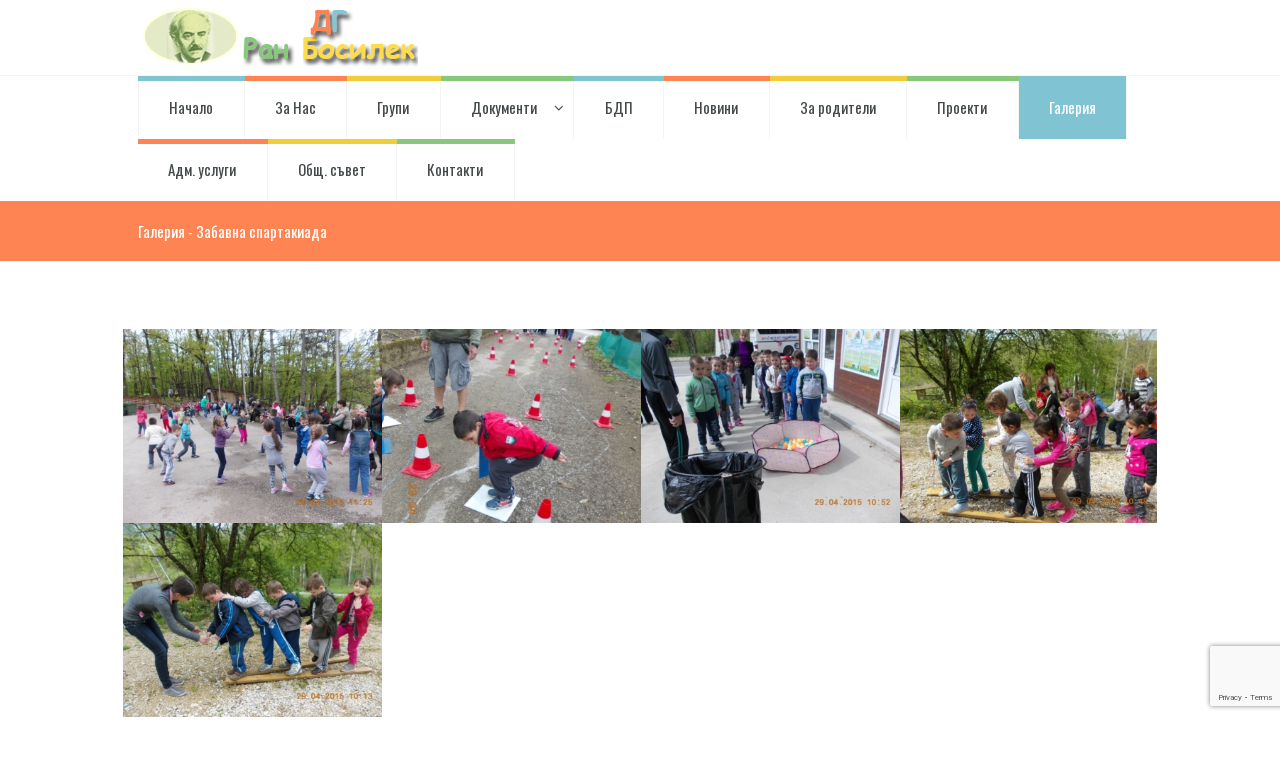

--- FILE ---
content_type: text/html; charset=UTF-8
request_url: https://ranbosilek-gabrovo.com/gallery.php?id=8
body_size: 70220
content:
<!DOCTYPE html>
<html lang="bg" class="scheme_original">
    <head>
        <meta charset="UTF-8"/>
        <meta name="viewport" content="width=device-width, initial-scale=1, maximum-scale=1">
        <link rel="icon" type="image/x-icon" href="img/favicon.png"/>
        <title>ДГ Ран Босилек - Габрово</title>
                <style type="text/css">img.wp-smiley,img.emoji{display:inline!important;border:none!important;box-shadow:none!important;height:1em!important;width:1em!important;margin:0 .07em!important;vertical-align:-0.1em!important;background:none!important;padding:0!important;}</style>
        <link rel='stylesheet' id='essential-grid-plugin-settings-css' href='wp-content/plugins/essential-grid/public/assets/css/settingsa7f4.css?ver=2.0.8' type='text/css' media='all'/>
        <link rel='stylesheet' id='tp-open-sans-css' href='https://fonts.googleapis.com/css?family=Open+Sans%3A300%2C400%2C600%2C700%2C800&amp;ver=4.7.1' type='text/css' media='all'/>
        <link rel='stylesheet' id='tp-raleway-css' href='https://fonts.googleapis.com/css?family=Raleway%3A100%2C200%2C300%2C400%2C500%2C600%2C700%2C800%2C900&amp;ver=4.7.1' type='text/css' media='all'/>
        <link rel='stylesheet' id='tp-droid-serif-css' href='https://fonts.googleapis.com/css?family=Droid+Serif%3A400%2C700&amp;ver=4.7.1' type='text/css' media='all'/>
        <link rel='stylesheet' id='rs-plugin-settings-css' href='wp-content/plugins/revslider/public/assets/css/settings5223.css?ver=5.2.6' type='text/css' media='all'/>
        <style id='rs-plugin-settings-inline-css' type='text/css'>.tp-caption a{color:#ff7302;text-shadow:none;-webkit-transition:all 0.2s ease-out;-moz-transition:all 0.2s ease-out;-o-transition:all 0.2s ease-out;-ms-transition:all 0.2s ease-out}.tp-caption a:hover{color:#ffa902}</style>
        <link rel='stylesheet' id='woocommerce-layout-css' href='wp-content/plugins/woocommerce/assets/css/woocommerce-layouta117.css?ver=2.6.11' type='text/css' media='all'/>
        <link rel='stylesheet' id='woocommerce-smallscreen-css' href='wp-content/plugins/woocommerce/assets/css/woocommerce-smallscreena117.css?ver=2.6.11' type='text/css' media='only screen and (max-width: 768px)'/>
        <link rel='stylesheet' id='woocommerce-general-css' href='wp-content/plugins/woocommerce/assets/css/woocommercea117.css?ver=2.6.11' type='text/css' media='all'/>
        <link rel='stylesheet' id='wsl-widget-css' href='wp-content/plugins/wordpress-social-login/assets/css/style6996.css?ver=4.7.1' type='text/css' media='all'/>
        <link rel='stylesheet' id='tribe-events-full-calendar-style-css' href='wp-content/plugins/the-events-calendar/src/resources/css/tribe-events-full.min449f.css?ver=4.4.0.1' type='text/css' media='all'/>
        <link rel='stylesheet' id='theme-font-Oswald-css' href='https://fonts.googleapis.com/css?family=Oswald:100,100italic,300,300italic,400,400italic,700,700italic&amp;subset=latin,latin-ext,cyrillic,cyrillic-ext' type='text/css' media='all'/>
        <link rel='stylesheet' id='theme-font-Roboto-Condensed-css' href='https://fonts.googleapis.com/css?family=Roboto+Condensed:100,100italic,300,300italic,400,400italic,700,700italic&amp;subset=latin,latin-ext,cyrillic,cyrillic-ext' type='text/css' media='all'/>
        <link rel='stylesheet' id='themerex-fontello-style-css' href='wp-content/themes/kidsplanet/css/fontello/css/fontello.css' type='text/css' media='all'/>
        <link rel='stylesheet' id='themerex-main-style-css' href='wp-content/themes/kidsplanet/style.css' type='text/css' media='all'/>
        <link rel='stylesheet' id='themerex-animation-style-css' href='wp-content/themes/kidsplanet/fw/css/core.animation.css' type='text/css' media='all'/>
        <link rel='stylesheet' id='themerex-shortcodes-style-css' href='wp-content/themes/kidsplanet/fw/core/core.shortcodes/shortcodes.css' type='text/css' media='all'/>
        <link rel='stylesheet' id='tribe-style-css' href='wp-content/themes/kidsplanet/css/tribe-style.css' type='text/css' media='all'/>
        <link rel='stylesheet' id='themerex-skin-style-css' href='wp-content/themes/kidsplanet/skins/kidsplanet/skin.css' type='text/css' media='all'/>
        <link rel='stylesheet' id='themerex-custom-style-css' href='wp-content/themes/kidsplanet/fw/css/custom-style.css' type='text/css' media='all'/>
        <style id='themerex-custom-style-inline-css' type='text/css'>.contacts_wrap .logo img{height:30px}</style>
        <link rel='stylesheet' id='themerex-responsive-style-css' href='wp-content/themes/kidsplanet/css/responsive.css' type='text/css' media='all'/>
        <link rel='stylesheet' id='theme-skin-responsive-style-css' href='wp-content/themes/kidsplanet/skins/kidsplanet/skin.responsive.css' type='text/css' media='all'/>
        <link rel='stylesheet' id='mediaelement-css' href='wp-includes/js/mediaelement/mediaelementplayer.min51cd.css?ver=2.22.0' type='text/css' media='all'/>
        <link rel='stylesheet' id='wp-mediaelement-css' href='wp-includes/js/mediaelement/wp-mediaelement.min6996.css?ver=4.7.1' type='text/css' media='all'/>
        <link rel='stylesheet' id='js_composer_front-css' href='wp-content/plugins/js_composer/assets/css/js_composer.min972f.css?ver=5.0.1' type='text/css' media='all'/>
        <script type='text/javascript'>
            /* <![CDATA[ */
            var tribe_events_linked_posts = {"post_types":{"tribe_venue":"venue", "tribe_organizer":"organizer"}};
            /* ]]> */
        </script>
        <script type='text/javascript' src='wp-includes/js/jquery/jqueryb8ff.js?ver=1.12.4'></script>
        <script type='text/javascript' src='wp-includes/js/jquery/jquery-migrate.min330a.js?ver=1.4.1'></script>
        <script type='text/javascript' src='wp-content/plugins/essential-grid/public/assets/js/lightboxa7f4.js?ver=2.0.8'></script>
        <script type='text/javascript' src='wp-content/plugins/essential-grid/public/assets/js/jquery.themepunch.tools.mina7f4.js?ver=2.0.8'></script>
        <script type='text/javascript' src='wp-content/plugins/essential-grid/public/assets/js/jquery.themepunch.essential.mina7f4.js?ver=2.0.8'></script>
        <script type='text/javascript' src='wp-content/plugins/revslider/public/assets/js/jquery.themepunch.revolution.min5223.js?ver=5.2.6'></script>
        <script type="text/javascript" src="wp-content/plugins/revslider/public/assets/js/revolution.extension.slideanims.min.js"></script>
        <script type="text/javascript" src="wp-content/plugins/revslider/public/assets/js/revolution.extension.layeranimation.min.js"></script>
        <script type="text/javascript" src="wp-content/plugins/revslider/public/assets/js/revolution.extension.navigation.min.js"></script>
        <script type='text/javascript' src='wp-content/plugins/js_composer/assets/js/vendors/woocommerce-add-to-cart972f.js?ver=5.0.1'></script>
        <script type='text/javascript' src='wp-content/plugins/the-events-calendar/vendor/jquery-placeholder/jquery.placeholder.min5d0a.js?ver=2.0.7'></script>

        <script type="text/javascript">
            var ajaxRevslider;
            jQuery(document).ready(function() {
            // CUSTOM AJAX CONTENT LOADING FUNCTION
            ajaxRevslider = function(obj) {

            // obj.type : Post Type
            // obj.id : ID of Content to Load
            // obj.aspectratio : The Aspect Ratio of the Container / Media
            // obj.selector : The Container Selector where the Content of Ajax will be injected. It is done via the Essential Grid on Return of Content

            var content = "";
            data = {};
            data.action = 'revslider_ajax_call_front';
            data.client_action = 'get_slider_html';
            data.token = '258b78752a';
            data.type = obj.type;
            data.id = obj.id;
            data.aspectratio = obj.aspectratio;
            // SYNC AJAX REQUEST
            jQuery.ajax({
            type:"post",
                    url:"wp-admin/admin-ajax.php",
                    dataType: 'json',
                    data:data,
                    async:false,
                    success: function(ret, textStatus, XMLHttpRequest) {
                    if (ret.success == true)
                            content = ret.data;
                    },
                    error: function(e) {
                    console.log(e);
                    }
            });
            // FIRST RETURN THE CONTENT WHEN IT IS LOADED !!
            return content;
            };
            // CUSTOM AJAX FUNCTION TO REMOVE THE SLIDER
            var ajaxRemoveRevslider = function(obj) {
            return jQuery(obj.selector + " .rev_slider").revkill();
            };
            // EXTEND THE AJAX CONTENT LOADING TYPES WITH TYPE AND FUNCTION
            var extendessential = setInterval(function() {
            if (jQuery.fn.tpessential != undefined) {
            clearInterval(extendessential);
            if (typeof (jQuery.fn.tpessential.defaults) !== 'undefined') {
            jQuery.fn.tpessential.defaults.ajaxTypes.push({type:"revslider", func:ajaxRevslider, killfunc:ajaxRemoveRevslider, openAnimationSpeed:0.3});
            // type:  Name of the Post to load via Ajax into the Essential Grid Ajax Container
            // func: the Function Name which is Called once the Item with the Post Type has been clicked
            // killfunc: function to kill in case the Ajax Window going to be removed (before Remove function !
            // openAnimationSpeed: how quick the Ajax Content window should be animated (default is 0.3)
            }
            }
            }, 30);
            });
        </script>
        <!--[if lte IE 9]><link rel="stylesheet" type="text/css" href="wp-content/plugins/js_composer/assets/css/vc_lte_ie9.min.css" media="screen"><![endif]-->
        <style type="text/css" data-type="vc_shortcodes-custom-css">.vc_custom_1438258935637{background-color:#f6f6f6!important;}.vc_custom_1438326811722{background-image:url(wp-content/uploads/2015/07/bg_blue3d04.jpg?id=238)!important;}.vc_custom_1439201501198{background-image:url(wp-content/uploads/2015/07/bg_blue.jpg?id=238)!important;}</style><noscript><style type="text/css">.wpb_animate_when_almost_visible{opacity:1;}</style></noscript></head>
        <body class="page-template-default page page-id-854 themerex_body body_style_wide body_filled theme_skin_kidsplanet article_style_stretch layout_single-standard template_single-standard top_panel_show top_panel_above sidebar_hide sidebar_outer_hide tribe-no-js wpb-js-composer js-comp-ver-5.0.1 vc_responsive">
        <a id="toc_home" class="sc_anchor" title="Home" data-description="&lt;i&gt;Return to Home&lt;/i&gt; - &lt;br&gt;navigate to home page of the site" data-icon="icon-home" data-url="index.php" data-separator="yes"></a><a id="toc_top" class="sc_anchor" title="To Top" data-description="&lt;i&gt;Back to top&lt;/i&gt; - &lt;br&gt;scroll to top of the page" data-icon="icon-double-up" data-url="" data-separator="yes"></a>
        <div class="body_wrap">
            <div class="page_wrap">
                <div class="top_panel_fixed_wrap"></div>
                <header class="top_panel_wrap top_panel_style_1 scheme_original">
                    <div class="top_panel_wrap_inner top_panel_inner_style_1 top_panel_position_above">
                        <div class="top_panel_middle">
                            <div class="content_wrap">
                                <div class="columns_wrap columns_fluid">
                                    <div class="column-2_5 contact_logo">
                                        <div class="logo">
                                            <a href="index.php"><img src="img/logo.png" class="logo_main" alt=""><img src="img/logo.png" class="logo_fixed" alt=""></a>
                                        </div>
                                    </div><div class="column-3_5 top_search_panel">
                                    </div>
                                </div>
                            </div>
                        </div>
                        <div class="top_panel_bottom">
                            <div class="content_wrap clearfix">
                                <a href="#" class="menu_main_responsive_button icon-down">Меню</a>
                                <nav role="navigation" class="menu_main_nav_area" style="display: block;">
                                    <ul id="menu_main" class="menu_main_nav">
                                        <li class="menu-item menu-item-type-custom menu-item-object-custom menu-item-40 ">
                                            <a href="index.php">Начало</a>
                                        </li>
                                        <li class="menu-item menu-item-type-custom menu-item-object-custom menu-item-40 ">
                                            <a href="about.php">За Нас</a>
                                        </li>
                                        <li class="menu-item menu-item-type-custom menu-item-object-custom menu-item-40 ">
                                            <a href="groups.php">Групи</a>
                                        </li>
                                        <li class="menu-item menu-item-type-custom menu-item-object-custom menu-item-has-children menu-item-40 ">
                                            <a>Документи&nbsp;&nbsp;</a>
                                            <ul class="sub-menu">
                                                <li class="menu-item menu-item-type-post_type menu-item-object-page menu-item-39"><a href="budget.php">Бюджет</a></li>
                                                <li class="menu-item menu-item-type-post_type menu-item-object-team menu-item-345"><a href="document.php">Нормативни документи</a></li>
                                            </ul>
                                        </li>
                                        <li class="menu-item menu-item-type-custom menu-item-object-custom menu-item-40 ">
                                            <a href="bdp.php">БДП</a>
                                        </li>
                                        <li class="menu-item menu-item-type-custom menu-item-object-custom menu-item-40 ">
                                            <a href="news.php">Новини</a>
                                        </li>
                                        <li class="menu-item menu-item-type-custom menu-item-object-custom menu-item-40 ">
                                            <a href="parents.php">За родители</a>
                                        </li>
                                        <li class="menu-item menu-item-type-custom menu-item-object-custom menu-item-40 ">
                                            <a href="projects.php">Проекти</a>
                                        </li>
                                        <li class="menu-item menu-item-type-custom menu-item-object-custom menu-item-40 current-menu-ancestor current-menu-parent">
                                            <a href="gallery-cat.php">Галерия</a>
                                        </li>
                                        <li class="menu-item menu-item-type-custom menu-item-object-custom menu-item-40 ">
                                            <a href="services.php">Адм. услуги</a>
                                        </li>
                                        <li class="menu-item menu-item-type-custom menu-item-object-custom menu-item-40 ">
                                            <a href="council.php">Общ. съвет</a>
                                        </li>
                                        <li class="menu-item menu-item-type-custom menu-item-object-custom menu-item-40 ">
                                            <a href="contact.php">Контакти</a>
                                        </li>
                                    </ul>
                                </nav>
                            </div>
                        </div>
                    </div>
                </header><div class="top_panel_title top_panel_style_1  title_present scheme_original">
    <div class="top_panel_title_inner top_panel_inner_style_1  title_present_inner">
        <div class="content_wrap">
                        <h1 class="page_title">Галерия - Забавна спартакиада</h1>
        </div>
    </div>
</div>
<div class="page_content_wrap">
    <div class="content_wrap">
        <div class="content">
            <article class="itemscope post_item post_item_single post_featured_default post_format_standard post-854 page type-page status-publish hentry" itemscope itemtype="http://schema.org/Article">
                <section class="post_content" itemprop="articleBody"><div class="vc_row wpb_row vc_row-fluid"><div class="wpb_column vc_column_container vc_col-sm-12"><div class="vc_column-inner "><div class="wpb_wrapper"><style type="text/css">a.eg-henryharrison-element-1,a.eg-henryharrison-element-2{-webkit-transition:all .4s linear;-moz-transition:all .4s linear;-o-transition:all .4s linear;-ms-transition:all .4s linear;transition:all .4s linear}.eg-jimmy-carter-element-11 i:before{margin-left:0px;margin-right:0px}.eg-harding-element-17{letter-spacing:1px}.eg-harding-wrapper .esg-entry-media{overflow:hidden;box-sizing:border-box;-webkit-box-sizing:border-box;-moz-box-sizing:border-box;padding:30px 30px 0px 30px}.eg-harding-wrapper .esg-entry-media img{overflow:hidden;border-radius:50%;-webkit-border-radius:50%;-moz-border-radius:50%}.eg-ulysses-s-grant-wrapper .esg-entry-media{overflow:hidden;box-sizing:border-box;-webkit-box-sizing:border-box;-moz-box-sizing:border-box;padding:30px 30px 0px 30px}.eg-ulysses-s-grant-wrapper .esg-entry-media img{overflow:hidden;border-radius:50%;-webkit-border-radius:50%;-moz-border-radius:50%}.eg-richard-nixon-wrapper .esg-entry-media{overflow:hidden;box-sizing:border-box;-webkit-box-sizing:border-box;-moz-box-sizing:border-box;padding:30px 30px 0px 30px}.eg-richard-nixon-wrapper .esg-entry-media img{overflow:hidden;border-radius:50%;-webkit-border-radius:50%;-moz-border-radius:50%}.eg-herbert-hoover-wrapper .esg-entry-media img{filter:url("data:image/svg+xml;utf8,<svg xmlns='http://www.w3.org/2000/svg'><filter id='grayscale'><feColorMatrix type='matrix' values='0.3333 0.3333 0.3333 0 0 0.3333 0.3333 0.3333 0 0 0.3333 0.3333 0.3333 0 0 0 0 0 1 0'/></filter></svg>#grayscale");filter:gray;-webkit-filter:grayscale(100%)}.eg-herbert-hoover-wrapper:hover .esg-entry-media img{filter:url("data:image/svg+xml;utf8,<svg xmlns='http://www.w3.org/2000/svg'><filter id='grayscale'><feColorMatrix type='matrix' values='1 0 0 0 0,0 1 0 0 0,0 0 1 0 0,0 0 0 1 0'/></filter></svg>#grayscale");-webkit-filter:grayscale(0%)}.eg-lyndon-johnson-wrapper .esg-entry-media img{filter:url("data:image/svg+xml;utf8,<svg xmlns='http://www.w3.org/2000/svg'><filter id='grayscale'><feColorMatrix type='matrix' values='0.3333 0.3333 0.3333 0 0 0.3333 0.3333 0.3333 0 0 0.3333 0.3333 0.3333 0 0 0 0 0 1 0'/></filter></svg>#grayscale");filter:gray;-webkit-filter:grayscale(100%)}.eg-lyndon-johnson-wrapper:hover .esg-entry-media img{filter:url("data:image/svg+xml;utf8,<svg xmlns='http://www.w3.org/2000/svg'><filter id='grayscale'><feColorMatrix type='matrix' values='1 0 0 0 0,0 1 0 0 0,0 0 1 0 0,0 0 0 1 0'/></filter></svg>#grayscale");-webkit-filter:grayscale(0%)}.esg-overlay.eg-ronald-reagan-container{background:-moz-linear-gradient(top,rgba(0,0,0,0) 50%,rgba(0,0,0,0.83) 99%,rgba(0,0,0,0.85) 100%);background:-webkit-gradient(linear,left top,left bottom,color-stop(50%,rgba(0,0,0,0)),color-stop(99%,rgba(0,0,0,0.83)),color-stop(100%,rgba(0,0,0,0.85)));background:-webkit-linear-gradient(top,rgba(0,0,0,0) 50%,rgba(0,0,0,0.83) 99%,rgba(0,0,0,0.85) 100%);background:-o-linear-gradient(top,rgba(0,0,0,0) 50%,rgba(0,0,0,0.83) 99%,rgba(0,0,0,0.85) 100%);background:-ms-linear-gradient(top,rgba(0,0,0,0) 50%,rgba(0,0,0,0.83) 99%,rgba(0,0,0,0.85) 100%);background:linear-gradient(to bottom,rgba(0,0,0,0) 50%,rgba(0,0,0,0.83) 99%,rgba(0,0,0,0.85) 100%);filter:progid:DXImageTransform.Microsoft.gradient(startColorstr='#00000000',endColorstr='#d9000000',GradientType=0)}.eg-georgebush-wrapper .esg-entry-cover{background:-moz-linear-gradient(top,rgba(0,0,0,0) 50%,rgba(0,0,0,0.83) 99%,rgba(0,0,0,0.85) 100%);background:-webkit-gradient(linear,left top,left bottom,color-stop(50%,rgba(0,0,0,0)),color-stop(99%,rgba(0,0,0,0.83)),color-stop(100%,rgba(0,0,0,0.85)));background:-webkit-linear-gradient(top,rgba(0,0,0,0) 50%,rgba(0,0,0,0.83) 99%,rgba(0,0,0,0.85) 100%);background:-o-linear-gradient(top,rgba(0,0,0,0) 50%,rgba(0,0,0,0.83) 99%,rgba(0,0,0,0.85) 100%);background:-ms-linear-gradient(top,rgba(0,0,0,0) 50%,rgba(0,0,0,0.83) 99%,rgba(0,0,0,0.85) 100%);background:linear-gradient(to bottom,rgba(0,0,0,0) 50%,rgba(0,0,0,0.83) 99%,rgba(0,0,0,0.85) 100%);filter:progid:DXImageTransform.Microsoft.gradient(startColorstr='#00000000',endColorstr='#d9000000',GradientType=0)}.eg-jefferson-wrapper{-webkit-border-radius:5px!important;-moz-border-radius:5px!important;border-radius:5px!important;-webkit-mask-image:url([data-uri])!important}.eg-monroe-element-1{text-shadow:0px 1px 3px rgba(0,0,0,0.1)}.eg-lyndon-johnson-wrapper .esg-entry-cover{background:-moz-radial-gradient(center,ellipse cover,rgba(0,0,0,0.35) 0%,rgba(18,18,18,0) 96%,rgba(19,19,19,0) 100%);background:-webkit-gradient(radial,center center,0px,center center,100%,color-stop(0%,rgba(0,0,0,0.35)),color-stop(96%,rgba(18,18,18,0)),color-stop(100%,rgba(19,19,19,0)));background:-webkit-radial-gradient(center,ellipse cover,rgba(0,0,0,0.35) 0%,rgba(18,18,18,0) 96%,rgba(19,19,19,0) 100%);background:-o-radial-gradient(center,ellipse cover,rgba(0,0,0,0.35) 0%,rgba(18,18,18,0) 96%,rgba(19,19,19,0) 100%);background:-ms-radial-gradient(center,ellipse cover,rgba(0,0,0,0.35) 0%,rgba(18,18,18,0) 96%,rgba(19,19,19,0) 100%);background:radial-gradient(ellipse at center,rgba(0,0,0,0.35) 0%,rgba(18,18,18,0) 96%,rgba(19,19,19,0) 100%);filter:progid:DXImageTransform.Microsoft.gradient(startColorstr='#59000000',endColorstr='#00131313',GradientType=1)}.eg-wilbert-wrapper .esg-entry-cover{background:-moz-radial-gradient(center,ellipse cover,rgba(0,0,0,0.35) 0%,rgba(18,18,18,0) 96%,rgba(19,19,19,0) 100%);background:-webkit-gradient(radial,center center,0px,center center,100%,color-stop(0%,rgba(0,0,0,0.35)),color-stop(96%,rgba(18,18,18,0)),color-stop(100%,rgba(19,19,19,0)));background:-webkit-radial-gradient(center,ellipse cover,rgba(0,0,0,0.35) 0%,rgba(18,18,18,0) 96%,rgba(19,19,19,0) 100%);background:-o-radial-gradient(center,ellipse cover,rgba(0,0,0,0.35) 0%,rgba(18,18,18,0) 96%,rgba(19,19,19,0) 100%);background:-ms-radial-gradient(center,ellipse cover,rgba(0,0,0,0.35) 0%,rgba(18,18,18,0) 96%,rgba(19,19,19,0) 100%);background:radial-gradient(ellipse at center,rgba(0,0,0,0.35) 0%,rgba(18,18,18,0) 96%,rgba(19,19,19,0) 100%);filter:progid:DXImageTransform.Microsoft.gradient(startColorstr='#59000000',endColorstr='#00131313',GradientType=1)}.eg-wilbert-wrapper .esg-entry-media img{-webkit-transition:0.4s ease-in-out;-moz-transition:0.4s ease-in-out;-o-transition:0.4s ease-in-out;transition:0.4s ease-in-out;filter:url("data:image/svg+xml;utf8,<svg xmlns='http://www.w3.org/2000/svg'><filter id='grayscale'><feColorMatrix type='matrix' values='0.3333 0.3333 0.3333 0 0 0.3333 0.3333 0.3333 0 0 0.3333 0.3333 0.3333 0 0 0 0 0 1 0'/></filter></svg>#grayscale");filter:gray;-webkit-filter:grayscale(100%)}.eg-wilbert-wrapper:hover .esg-entry-media img{filter:url("data:image/svg+xml;utf8,<svg xmlns='http://www.w3.org/2000/svg'><filter id='grayscale'><feColorMatrix type='matrix' values='1 0 0 0 0,0 1 0 0 0,0 0 1 0 0,0 0 0 1 0'/></filter></svg>#grayscale");-webkit-filter:grayscale(0%)}.eg-phillie-element-3:after{content:" ";width:0px;height:0px;border-style:solid;border-width:5px 5px 0 5px;border-color:#000 transparent transparent transparent;left:50%;margin-left:-5px;bottom:-5px;position:absolute}.eg-howardtaft-wrapper .esg-entry-media img,.eg-howardtaft-wrapper .esg-media-poster{filter:url("data:image/svg+xml;utf8,<svg xmlns='http://www.w3.org/2000/svg'><filter id='grayscale'><feColorMatrix type='matrix' values='1 0 0 0 0,0 1 0 0 0,0 0 1 0 0,0 0 0 1 0'/></filter></svg>#grayscale");-webkit-filter:grayscale(0%)}.eg-howardtaft-wrapper:hover .esg-entry-media img,.eg-howardtaft-wrapper:hover .esg-media-poster{filter:url("data:image/svg+xml;utf8,<svg xmlns='http://www.w3.org/2000/svg'><filter id='grayscale'><feColorMatrix type='matrix' values='0.3333 0.3333 0.3333 0 0 0.3333 0.3333 0.3333 0 0 0.3333 0.3333 0.3333 0 0 0 0 0 1 0'/></filter></svg>#grayscale");filter:gray;-webkit-filter:grayscale(100%)}.myportfolio-container .added_to_cart.wc-forward{font-family:"Open Sans";font-size:13px;color:#fff;margin-top:10px}.esgbox-title.esgbox-title-outside-wrap{font-size:15px;font-weight:700;text-align:center}.esgbox-title.esgbox-title-inside-wrap{padding-bottom:10px;font-size:15px;font-weight:700;text-align:center}</style>
                                    <style type="text/css">.minimal-light .navigationbuttons,.minimal-light .esg-pagination,.minimal-light .esg-filters{text-align:center}.minimal-light .esg-filterbutton,.minimal-light .esg-navigationbutton,.minimal-light .esg-sortbutton,.minimal-light .esg-cartbutton a{color:#999;margin-right:5px;cursor:pointer;padding:0px 16px;border:1px solid #e5e5e5;line-height:38px;border-radius:5px;-moz-border-radius:5px;-webkit-border-radius:5px;font-size:12px;font-weight:700;font-family:"Open Sans",sans-serif;display:inline-block;background:#fff;margin-bottom:5px}.minimal-light .esg-navigationbutton *{color:#999}.minimal-light .esg-navigationbutton{padding:0px 16px}.minimal-light .esg-pagination-button:last-child{margin-right:0}.minimal-light .esg-left,.minimal-light .esg-right{padding:0px 11px}.minimal-light .esg-sortbutton-wrapper,.minimal-light .esg-cartbutton-wrapper{display:inline-block}.minimal-light .esg-sortbutton-order,.minimal-light .esg-cartbutton-order{display:inline-block;vertical-align:top;border:1px solid #e5e5e5;width:40px;line-height:38px;border-radius:0px 5px 5px 0px;-moz-border-radius:0px 5px 5px 0px;-webkit-border-radius:0px 5px 5px 0px;font-size:12px;font-weight:700;color:#999;cursor:pointer;background:#fff}.minimal-light .esg-cartbutton{color:#333;cursor:default!important}.minimal-light .esg-cartbutton .esgicon-basket{color:#333;font-size:15px;line-height:15px;margin-right:10px}.minimal-light .esg-cartbutton-wrapper{cursor:default!important}.minimal-light .esg-sortbutton,.minimal-light .esg-cartbutton{display:inline-block;position:relative;cursor:pointer;margin-right:0px;border-right:none;border-radius:5px 0px 0px 5px;-moz-border-radius:5px 0px 0px 5px;-webkit-border-radius:5px 0px 0px 5px}.minimal-light .esg-navigationbutton:hover,.minimal-light .esg-filterbutton:hover,.minimal-light .esg-sortbutton:hover,.minimal-light .esg-sortbutton-order:hover,.minimal-light .esg-cartbutton a:hover,.minimal-light .esg-filterbutton.selected{background-color:#fff;border-color:#bbb;color:#333;box-shadow:0px 3px 5px 0px rgba(0,0,0,0.13)}.minimal-light .esg-navigationbutton:hover *{color:#333}.minimal-light .esg-sortbutton-order.tp-desc:hover{border-color:#bbb;color:#333;box-shadow:0px -3px 5px 0px rgba(0,0,0,0.13)!important}.minimal-light .esg-filter-checked{padding:1px 3px;color:#cbcbcb;background:#cbcbcb;margin-left:7px;font-size:9px;font-weight:300;line-height:9px;vertical-align:middle}.minimal-light .esg-filterbutton.selected .esg-filter-checked,.minimal-light .esg-filterbutton:hover .esg-filter-checked{padding:1px 3px 1px 3px;color:#fff;background:#000;margin-left:7px;font-size:9px;font-weight:300;line-height:9px;vertical-align:middle}</style>

                                    <style type="text/css">.eg-washington-element-0{font-size:16px!important;line-height:22px!important;color:#ffffff!important;font-weight:400!important;padding:17px 17px 17px 17px!important;border-radius:60px 60px 60px 60px!important;background-color:rgba(255,255,255,0.15)!important;z-index:2!important;display:block;font-family:"Open Sans"!important;border-top-width:0px!important;border-right-width:0px!important;border-bottom-width:0px!important;border-left-width:0px!important;border-color:#ffffff!important;border-style:solid!important}.eg-washington-element-1{font-size:16px!important;line-height:22px!important;color:#ffffff!important;font-weight:400!important;padding:17px 17px 17px 17px!important;border-radius:60px 60px 60px 60px!important;background-color:rgba(255,255,255,0.15)!important;z-index:2!important;display:block;border-top-width:0px!important;border-right-width:0px!important;border-bottom-width:0px!important;border-left-width:0px!important;border-color:#ffffff!important;border-style:solid!important}.eg-washington-element-3{font-size:13px;line-height:20px;color:#ffffff;font-weight:700;display:inline-block;float:none;clear:both;margin:15px 0px 0px 0px;padding:5px 10px 5px 10px;border-radius:0px 0px 0px 0px;background-color:rgba(255,255,255,0.15);position:relative;z-index:2!important;font-family:"Open Sans";text-transform:uppercase}</style>
                                    <style type="text/css">.eg-washington-element-0:hover{font-size:16px!important;line-height:22px!important;color:#ffffff!important;font-weight:400!important;border-radius:60px 60px 60px 60px!important;background-color:rgba(0,0,0,0.50)!important;border-top-width:0px!important;border-right-width:0px!important;border-bottom-width:0px!important;border-left-width:0px!important;border-color:#ffffff!important;border-style:solid!important}.eg-washington-element-1:hover{font-size:16px!important;line-height:22px!important;color:#ffffff!important;font-weight:400!important;border-radius:60px 60px 60px 60px!important;background-color:rgba(0,0,0,0.50)!important;border-top-width:0px!important;border-right-width:0px!important;border-bottom-width:0px!important;border-left-width:0px!important;border-color:#ffffff!important;border-style:solid!important}</style>
                                    <style type="text/css">.eg-washington-element-0-a{display:inline-block!important;float:none!important;clear:none!important;margin:0px 10px 0px 0px!important;position:relative!important}</style>
                                    <style type="text/css">.eg-washington-element-1-a{display:inline-block!important;float:none!important;clear:none!important;margin:0px 10px 0px 0px!important;position:relative!important}</style>
                                    <style type="text/css">.eg-washington-container{background-color:rgba(0,0,0,0.65)}</style>
                                    <style type="text/css">.eg-washington-content{background-color:#ffffff;padding:0px 0px 0px 0px;border-width:0px 0px 0px 0px;border-radius:0px 0px 0px 0px;border-color:transparent;border-style:double;text-align:left}</style>
                                    <style type="text/css">.esg-grid .mainul li.eg-washington-wrapper{background-color:#3f424a;padding:0px 0px 0px 0px;border-width:0px 0px 0px 0px;border-radius:0px 0px 0px 0px;border-color:transparent;border-style:none}</style>



                                    <article class="myportfolio-container minimal-light" id="esg-grid-5-1-wrap">

                                        <div id="esg-grid-5-1" class="esg-grid" style="background-color: transparent;padding: 0px 0px 0px 0px ; box-sizing:border-box; -moz-box-sizing:border-box; -webkit-box-sizing:border-box;">



                                            <ul>
                                                                                                    <li class="filterall eg-washington-wrapper">

                                                        <div class="esg-media-cover-wrapper">

                                                            <div class="esg-entry-media"><img src="https://ranbosilek-gabrovo.com/uploads/gallery_images/thumbs/image29-7399.jpeg" alt=""></div>

                                                            <div class="esg-entry-cover esg-fade" data-delay="0">

                                                                <div class="esg-overlay esg-fade eg-washington-container" data-delay="0"></div>
                                                                <div class="esg-center eg-washington-element-0-a esg-falldown" data-delay="0.1">
                                                                    <a class="eg-washington-element-0 esgbox" href="https://ranbosilek-gabrovo.com/uploads/gallery_images/image29-7399.jpeg" lgtitle=""><i class="eg-icon-search"></i></a>
                                                                </div>
                                                                <div class="esg-center eg-washington-element-8 esg-none esg-clear" style="height: 5px; visibility: hidden;"></div>
                                                                <div class="esg-center eg-washington-element-3 esg-flipup" data-delay="0.1"></div>
                                                                <div class="esg-center eg-washington-element-9 esg-none esg-clear" style="height: 5px; visibility: hidden;"></div>
                                                            </div> 
                                                        </div> 
                                                    </li> 
                                                                                                    <li class="filterall eg-washington-wrapper">

                                                        <div class="esg-media-cover-wrapper">

                                                            <div class="esg-entry-media"><img src="https://ranbosilek-gabrovo.com/uploads/gallery_images/thumbs/image28-9342.jpeg" alt=""></div>

                                                            <div class="esg-entry-cover esg-fade" data-delay="0">

                                                                <div class="esg-overlay esg-fade eg-washington-container" data-delay="0"></div>
                                                                <div class="esg-center eg-washington-element-0-a esg-falldown" data-delay="0.1">
                                                                    <a class="eg-washington-element-0 esgbox" href="https://ranbosilek-gabrovo.com/uploads/gallery_images/image28-9342.jpeg" lgtitle=""><i class="eg-icon-search"></i></a>
                                                                </div>
                                                                <div class="esg-center eg-washington-element-8 esg-none esg-clear" style="height: 5px; visibility: hidden;"></div>
                                                                <div class="esg-center eg-washington-element-3 esg-flipup" data-delay="0.1"></div>
                                                                <div class="esg-center eg-washington-element-9 esg-none esg-clear" style="height: 5px; visibility: hidden;"></div>
                                                            </div> 
                                                        </div> 
                                                    </li> 
                                                                                                    <li class="filterall eg-washington-wrapper">

                                                        <div class="esg-media-cover-wrapper">

                                                            <div class="esg-entry-media"><img src="https://ranbosilek-gabrovo.com/uploads/gallery_images/thumbs/image27-9411.jpeg" alt=""></div>

                                                            <div class="esg-entry-cover esg-fade" data-delay="0">

                                                                <div class="esg-overlay esg-fade eg-washington-container" data-delay="0"></div>
                                                                <div class="esg-center eg-washington-element-0-a esg-falldown" data-delay="0.1">
                                                                    <a class="eg-washington-element-0 esgbox" href="https://ranbosilek-gabrovo.com/uploads/gallery_images/image27-9411.jpeg" lgtitle=""><i class="eg-icon-search"></i></a>
                                                                </div>
                                                                <div class="esg-center eg-washington-element-8 esg-none esg-clear" style="height: 5px; visibility: hidden;"></div>
                                                                <div class="esg-center eg-washington-element-3 esg-flipup" data-delay="0.1"></div>
                                                                <div class="esg-center eg-washington-element-9 esg-none esg-clear" style="height: 5px; visibility: hidden;"></div>
                                                            </div> 
                                                        </div> 
                                                    </li> 
                                                                                                    <li class="filterall eg-washington-wrapper">

                                                        <div class="esg-media-cover-wrapper">

                                                            <div class="esg-entry-media"><img src="https://ranbosilek-gabrovo.com/uploads/gallery_images/thumbs/image26-2485.jpeg" alt=""></div>

                                                            <div class="esg-entry-cover esg-fade" data-delay="0">

                                                                <div class="esg-overlay esg-fade eg-washington-container" data-delay="0"></div>
                                                                <div class="esg-center eg-washington-element-0-a esg-falldown" data-delay="0.1">
                                                                    <a class="eg-washington-element-0 esgbox" href="https://ranbosilek-gabrovo.com/uploads/gallery_images/image26-2485.jpeg" lgtitle=""><i class="eg-icon-search"></i></a>
                                                                </div>
                                                                <div class="esg-center eg-washington-element-8 esg-none esg-clear" style="height: 5px; visibility: hidden;"></div>
                                                                <div class="esg-center eg-washington-element-3 esg-flipup" data-delay="0.1"></div>
                                                                <div class="esg-center eg-washington-element-9 esg-none esg-clear" style="height: 5px; visibility: hidden;"></div>
                                                            </div> 
                                                        </div> 
                                                    </li> 
                                                                                                    <li class="filterall eg-washington-wrapper">

                                                        <div class="esg-media-cover-wrapper">

                                                            <div class="esg-entry-media"><img src="https://ranbosilek-gabrovo.com/uploads/gallery_images/thumbs/image25-4893.jpeg" alt=""></div>

                                                            <div class="esg-entry-cover esg-fade" data-delay="0">

                                                                <div class="esg-overlay esg-fade eg-washington-container" data-delay="0"></div>
                                                                <div class="esg-center eg-washington-element-0-a esg-falldown" data-delay="0.1">
                                                                    <a class="eg-washington-element-0 esgbox" href="https://ranbosilek-gabrovo.com/uploads/gallery_images/image25-4893.jpeg" lgtitle=""><i class="eg-icon-search"></i></a>
                                                                </div>
                                                                <div class="esg-center eg-washington-element-8 esg-none esg-clear" style="height: 5px; visibility: hidden;"></div>
                                                                <div class="esg-center eg-washington-element-3 esg-flipup" data-delay="0.1"></div>
                                                                <div class="esg-center eg-washington-element-9 esg-none esg-clear" style="height: 5px; visibility: hidden;"></div>
                                                            </div> 
                                                        </div> 
                                                    </li> 
                                                                                            </ul>



                                        </div> 
                                    </article>

                                    <div class="clear"></div>
                                    <script type="text/javascript">
                                        function eggbfc(winw, resultoption) {
                                            var lasttop = winw,
                                                    lastbottom = 0,
                                                    smallest = 9999,
                                                    largest = 0,
                                                    samount = 0,
                                                    lamoung = 0,
                                                    lastamount = 0,
                                                    resultid = 0,
                                                    resultidb = 0,
                                                    responsiveEntries = [
                                                        {width: 1400, amount: 5},
                                                        {width: 1170, amount: 4},
                                                        {width: 1024, amount: 4},
                                                        {width: 960, amount: 3},
                                                        {width: 778, amount: 3},
                                                        {width: 640, amount: 3},
                                                        {width: 480, amount: 1}
                                                    ];
                                            if (responsiveEntries != undefined && responsiveEntries.length > 0)
                                                jQuery.each(responsiveEntries, function (index, obj) {
                                                    var curw = obj.width != undefined ? obj.width : 0,
                                                            cura = obj.amount != undefined ? obj.amount : 0;
                                                    if (smallest > curw) {
                                                        smallest = curw;
                                                        samount = cura;
                                                        resultidb = index;
                                                    }
                                                    if (largest < curw) {
                                                        largest = curw;
                                                        lamount = cura;
                                                    }
                                                    if (curw > lastbottom && curw <= lasttop) {
                                                        lastbottom = curw;
                                                        lastamount = cura;
                                                        resultid = index;
                                                    }
                                                })
                                            if (smallest > winw) {
                                                lastamount = samount;
                                                resultid = resultidb;
                                            }
                                            var obj = new Object;
                                            obj.index = resultid;
                                            obj.column = lastamount;
                                            if (resultoption == "id")
                                                return obj;
                                            else
                                                return lastamount;
                                        }
                                        if ("even" == "even") {
                                            var coh = 0,
                                                    container = jQuery("#esg-grid-5-1");
                                            var cwidth = container.width(),
                                                    ar = "4:3",
                                                    gbfc = eggbfc(jQuery(window).width(), "id"),
                                                    row = 3;
                                            ar = ar.split(":");
                                            aratio = parseInt(ar[0], 0) / parseInt(ar[1], 0);
                                            coh = cwidth / aratio;
                                            coh = coh / gbfc.column * row;
                                            var ul = container.find("ul").first();
                                            ul.css({display: "block", height: coh + "px"});
                                        }
                                        var essapi_5;
                                        jQuery(document).ready(function () {
                                            essapi_5 = jQuery("#esg-grid-5-1").tpessential({
                                                gridID: 5,
                                                layout: "even",
                                                forceFullWidth: "off",
                                                lazyLoad: "off",
                                                row: 3,
                                                loadMoreAjaxToken: "61ce00e058",
                                                loadMoreAjaxUrl: "wp-admin/admin-ajax.php",
                                                loadMoreAjaxAction: "Essential_Grid_Front_request_ajax",
                                                ajaxContentTarget: "ess-grid-ajax-container-",
                                                ajaxScrollToOffset: "0",
                                                ajaxCloseButton: "off",
                                                ajaxContentSliding: "on",
                                                ajaxScrollToOnLoad: "on",
                                                ajaxNavButton: "off",
                                                ajaxCloseType: "type1",
                                                ajaxCloseInner: "false",
                                                ajaxCloseStyle: "light",
                                                ajaxClosePosition: "tr",
                                                space: 0,
                                                pageAnimation: "fade",
                                                paginationScrollToTop: "off",
                                                spinner: "spinner0",
                                                evenGridMasonrySkinPusher: "off",
                                                lightBoxMode: "single",
                                                animSpeed: 1000,
                                                delayBasic: 1,
                                                mainhoverdelay: 1,
                                                filterType: "single",
                                                showDropFilter: "hover",
                                                filterGroupClass: "esg-fgc-5",
                                                googleFonts: ['Open+Sans:300,400,600,700,800', 'Raleway:100,200,300,400,500,600,700,800,900', 'Droid+Serif:400,700'],
                                                aspectratio: "4:3",
                                                responsiveEntries: [
                                                    {width: 1400, amount: 5},
                                                    {width: 1170, amount: 4},
                                                    {width: 1024, amount: 4},
                                                    {width: 960, amount: 3},
                                                    {width: 778, amount: 3},
                                                    {width: 640, amount: 3},
                                                    {width: 480, amount: 1}
                                                ]
                                            });

                                            try {
                                                jQuery("#esg-grid-5-1 .esgbox").esgbox({
                                                    padding: [0, 0, 0, 0],
                                                    afterLoad: function () {
                                                        if (this.element.hasClass("esgboxhtml5")) {
                                                            var mp = this.element.data("mp4"),
                                                                    ogv = this.element.data("ogv"),
                                                                    webm = this.element.data("webm");
                                                            this.content = '<div style="width:100%;height:100%;"><video autoplay="true" loop="" class="rowbgimage" poster="" width="100%" height="auto"><source src="' + mp + '" type="video/mp4"><source src="' + webm + '" type="video/webm"><source src="' + ogv + '" type="video/ogg"></video></div>';
                                                            var riint = setInterval(function () {
                                                                jQuery(window).trigger("resize");
                                                            }, 100);
                                                            setTimeout(function () {
                                                                clearInterval(riint);
                                                            }, 2500);
                                                        }
                                                        ;
                                                    },
                                                    beforeShow: function () {
                                                        this.title = jQuery(this.element).attr('lgtitle');
                                                        if (this.title) {
                                                            this.title = "";
                                                            this.title = '<div style="padding:0px 0px 0px 0px">' + this.title + '</div>';
                                                        }
                                                    },
                                                    afterShow: function () {
                                                    },
                                                    openEffect: 'fade',
                                                    closeEffect: 'fade',
                                                    nextEffect: 'fade',
                                                    prevEffect: 'fade',
                                                    openSpeed: 'normal',
                                                    closeSpeed: 'normal',
                                                    nextSpeed: 'normal',
                                                    prevSpeed: 'normal',
                                                    helpers: {
                                                        media: {},
                                                        title: {
                                                            type: ""
                                                        }
                                                    }
                                                });

                                            } catch (e) {
                                            }

                                        });
                                    </script>
                                </div></div></div></div>
                </section>  
            </article>   <section class="related_wrap related_wrap_empty"></section>
        </div>  
    </div>  
</div>  
<div class="copyright_wrap copyright_style_socials  scheme_original">
    <div class="copyright_wrap_inner">
        <div class="content_wrap">
            <div class="copyright_text" style="float: right;">
                Изработка на сайт:
                <a href="http://www.freeweb.bg/" class="ancora" title="Изработка на сайтове за детски градини и училища" target="_blank"
                   style="text-shadow: 0 0 1px orangered;">
                    <span style="color: orangered;">Free</span>Web Ltd.
                </a>
            </div>
            <div class="copyright_text">
                &copy; 2016 - 2026 |
                <a class="ancora" href="index.php">
                    ДГ "Ран Босилек" - гр. Габрово
                </a>
            </div>
        </div>
    </div>
</div>
</div>  
</div>  
<a href="#" class="scroll_to_top icon-up" title="Scroll to top"></a>
<div class="custom_html_section">
</div>
<script>
    (function (body) {
        'use strict';
        body.className = body.className.replace(/\btribe-no-js\b/, 'tribe-js');
    })(document.body);
</script>
<script type="text/javascript">jQuery(document).ready(function () {
        if (THEMEREX_GLOBALS['theme_font'] == '')
            THEMEREX_GLOBALS['theme_font'] = 'Oswald';
        THEMEREX_GLOBALS['theme_skin_color'] = '#454a4c';
        THEMEREX_GLOBALS['theme_skin_bg_color'] = '#ffffff';
    });</script><script type="text/javascript">jQuery(document).ready(function () {
            THEMEREX_GLOBALS["strings"] = {bookmark_add: "Add the bookmark", bookmark_added: "Current page has been successfully added to the bookmarks. You can see it in the right panel on the tab \'Bookmarks\'", bookmark_del: "Delete this bookmark", bookmark_title: "Enter bookmark title", bookmark_exists: "Current page already exists in the bookmarks list", search_error: "Error occurs in AJAX search! Please, type your query and press search icon for the traditional search way.", email_confirm: "On the e-mail address <b>%s</b> we sent a confirmation email.<br>Please, open it and click on the link.", reviews_vote: "Thanks for your vote! New average rating is:", reviews_error: "Error saving your vote! Please, try again later.", error_like: "Error saving your like! Please, try again later.", error_global: "Global error text", name_empty: "The name can\'t be empty", name_long: "Too long name", email_empty: "Too short (or empty) email address", email_long: "Too long email address", email_not_valid: "Invalid email address", subject_empty: "The subject can\'t be empty", subject_long: "Too long subject", text_empty: "The message text can\'t be empty", text_long: "Too long message text", send_complete: "Send message complete!", send_error: "Transmit failed!", login_empty: "The Login field can\'t be empty", login_long: "Too long login field", login_success: "Login success! The page will be reloaded in 3 sec.", login_failed: "Login failed!", password_empty: "The password can\'t be empty and shorter then 4 characters", password_long: "Too long password", password_not_equal: "The passwords in both fields are not equal", registration_success: "Registration success! Please log in!", registration_failed: "Registration failed!", geocode_error: "Geocode was not successful for the following reason:", googlemap_not_avail: "Google map API not available!", editor_save_success: "Post content saved!", editor_save_error: "Error saving post data!", editor_delete_post: "You really want to delete the current post?", editor_delete_post_header: "Delete post", editor_delete_success: "Post deleted!", editor_delete_error: "Error deleting post!", editor_caption_cancel: "Cancel", editor_caption_close: "Close"};
        });</script><script type="text/javascript">jQuery(document).ready(function () {
                THEMEREX_GLOBALS['ajax_url'] = 'wp-admin/admin-ajax.html';
                THEMEREX_GLOBALS['ajax_nonce'] = '8b09659048';
                THEMEREX_GLOBALS['ajax_nonce_editor'] = 'd0115adf93';
                THEMEREX_GLOBALS['site_url'] = 'index.html';
                THEMEREX_GLOBALS['vc_edit_mode'] = false;
                THEMEREX_GLOBALS['theme_font'] = 'Oswald';
                THEMEREX_GLOBALS['theme_skin'] = 'kidsplanet';
                THEMEREX_GLOBALS['theme_skin_color'] = '#454a4c';
                THEMEREX_GLOBALS['theme_skin_bg_color'] = '#ffffff';
                THEMEREX_GLOBALS['slider_height'] = 100;
                THEMEREX_GLOBALS['system_message'] = {message: '', status: '', header: ''};
                THEMEREX_GLOBALS['user_logged_in'] = false;
                THEMEREX_GLOBALS['toc_menu'] = 'float';
                THEMEREX_GLOBALS['toc_menu_home'] = true;
                THEMEREX_GLOBALS['toc_menu_top'] = true;
                THEMEREX_GLOBALS['menu_fixed'] = true;
                THEMEREX_GLOBALS['menu_relayout'] = 960;
                THEMEREX_GLOBALS['menu_responsive'] = 700;
                THEMEREX_GLOBALS['menu_slider'] = true;
                THEMEREX_GLOBALS['demo_time'] = 0;
                THEMEREX_GLOBALS['media_elements_enabled'] = true;
                THEMEREX_GLOBALS['ajax_search_enabled'] = true;
                THEMEREX_GLOBALS['ajax_search_min_length'] = 3;
                THEMEREX_GLOBALS['ajax_search_delay'] = 200;
                THEMEREX_GLOBALS['css_animation'] = true;
                THEMEREX_GLOBALS['menu_animation_in'] = 'fadeIn';
                THEMEREX_GLOBALS['menu_animation_out'] = 'fadeOutDown';
                THEMEREX_GLOBALS['popup_engine'] = 'pretty';
                THEMEREX_GLOBALS['email_mask'] = '^([a-zA-Z0-9_\-]+\.)*[a-zA-Z0-9_\-]+@[a-z0-9_\-]+(\.[a-z0-9_\-]+)*\.[a-z]{2,6}$';
                THEMEREX_GLOBALS['contacts_maxlength'] = 1000;
                THEMEREX_GLOBALS['comments_maxlength'] = 1000;
                THEMEREX_GLOBALS['remember_visitors_settings'] = false;
                THEMEREX_GLOBALS['admin_mode'] = false;
                THEMEREX_GLOBALS['isotope_resize_delta'] = 0.3;
                THEMEREX_GLOBALS['error_message_box'] = null;
                THEMEREX_GLOBALS['viewmore_busy'] = false;
                THEMEREX_GLOBALS['video_resize_inited'] = false;
                THEMEREX_GLOBALS['top_panel_height'] = 0;
            });</script><script type='text/javascript'> /* <![CDATA[ */var tribe_l10n_datatables = {"aria": {"sort_ascending": ": activate to sort column ascending", "sort_descending": ": activate to sort column descending"}, "length_menu": "Show _MENU_ entries", "empty_table": "No data available in table", "info": "Showing _START_ to _END_ of _TOTAL_ entries", "info_empty": "Showing 0 to 0 of 0 entries", "info_filtered": "(filtered from _MAX_ total entries)", "zero_records": "No matching records found", "search": "Search:", "pagination": {"all": "All", "next": "Next", "previous": "Previous"}, "select": {"rows": {"0": "", "_": ": Selected %d rows", "1": ": Selected 1 row"}}, "datepicker": {"dayNames": ["Sunday", "Monday", "Tuesday", "Wednesday", "Thursday", "Friday", "Saturday"], "dayNamesShort": ["Sun", "Mon", "Tue", "Wed", "Thu", "Fri", "Sat"], "dayNamesMin": ["S", "M", "T", "W", "T", "F", "S"], "monthNames": ["January", "February", "March", "April", "May", "June", "July", "August", "September", "October", "November", "December"], "monthNamesShort": ["January", "February", "March", "April", "May", "June", "July", "August", "September", "October", "November", "December"], "nextText": "Next", "prevText": "Prev", "currentText": "Today", "closeText": "Done"}}; /* ]]> */</script> <script type="text/javascript">
                function revslider_showDoubleJqueryError(sliderID) {
                    var errorMessage = "Revolution Slider Error: You have some jquery.js library include that comes after the revolution files js include.";
                    errorMessage += "<br> This includes make eliminates the revolution slider libraries, and make it not work.";
                    errorMessage += "<br><br> To fix it you can:<br>&nbsp;&nbsp;&nbsp; 1. In the Slider Settings -> Troubleshooting set option:  <strong><b>Put JS Includes To Body</b></strong> option to true.";
                    errorMessage += "<br>&nbsp;&nbsp;&nbsp; 2. Find the double jquery.js include and remove it.";
                    errorMessage = "<span style='font-size:16px;color:#BC0C06;'>" + errorMessage + "</span>";
                    jQuery(sliderID).show().html(errorMessage);
                }
</script>
<link rel='stylesheet' id='themerex-messages-style-css' href='wp-content/themes/kidsplanet/fw/js/core.messages/core.messages.css' type='text/css' media='all'/>
<link rel='stylesheet' id='themerex-prettyphoto-style-css' href='wp-content/themes/kidsplanet/fw/js/prettyphoto/css/prettyPhoto.css' type='text/css' media='all'/>
<link rel='stylesheet' id='themepunchboxextcss-css' href='wp-content/plugins/essential-grid/public/assets/css/lightboxa7f4.css?ver=2.0.8' type='text/css' media='all'/>
<link rel='stylesheet' id='themerex-swiperslider-style-css' href='wp-content/themes/kidsplanet/fw/js/swiper/idangerous.swiper.css' type='text/css' media='all'/>

<script type='text/javascript' src='wp-content/themes/kidsplanet/fw/js/superfish.min.js'></script>
<script type='text/javascript' src='wp-content/themes/kidsplanet/fw/js/jquery.slidemenu.js'></script>
<script type='text/javascript' src='wp-content/themes/kidsplanet/fw/js/core.utils.js'></script>
<script type='text/javascript' src='wp-content/themes/kidsplanet/fw/js/core.init.js'></script>
<script type='text/javascript'>
                /* <![CDATA[ */
                var mejsL10n = {"language": "en-US", "strings": {"Close": "Close", "Fullscreen": "Fullscreen", "Turn off Fullscreen": "Turn off Fullscreen", "Go Fullscreen": "Go Fullscreen", "Download File": "Download File", "Download Video": "Download Video", "Play": "Play", "Pause": "Pause", "Captions\/Subtitles": "Captions\/Subtitles", "None": "None", "Time Slider": "Time Slider", "Skip back %1 seconds": "Skip back %1 seconds", "Video Player": "Video Player", "Audio Player": "Audio Player", "Volume Slider": "Volume Slider", "Mute Toggle": "Mute Toggle", "Unmute": "Unmute", "Mute": "Mute", "Use Up\/Down Arrow keys to increase or decrease volume.": "Use Up\/Down Arrow keys to increase or decrease volume.", "Use Left\/Right Arrow keys to advance one second, Up\/Down arrows to advance ten seconds.": "Use Left\/Right Arrow keys to advance one second, Up\/Down arrows to advance ten seconds."}};
                var _wpmejsSettings = {"pluginPath": "\/wp-includes\/js\/mediaelement\/"};
                /* ]]> */
</script>
<script type='text/javascript' src='wp-includes/js/mediaelement/mediaelement-and-player.min51cd.js?ver=2.22.0'></script>
<script type='text/javascript' src='wp-includes/js/mediaelement/wp-mediaelement.min6996.js?ver=4.7.1'></script>
<script type='text/javascript' src='wp-includes/js/comment-reply.min6996.js?ver=4.7.1'></script>
<script type='text/javascript' src='wp-content/themes/kidsplanet/fw/js/core.debug.js'></script>
<script type='text/javascript' src='wp-includes/js/wp-embed.min6996.js?ver=4.7.1'></script>
<script type='text/javascript' src='wp-content/themes/kidsplanet/fw/core/core.shortcodes/shortcodes.js'></script>
<script type='text/javascript' src='wp-content/themes/kidsplanet/fw/js/core.messages/core.messages.js'></script>
<script type='text/javascript' src='wp-content/themes/kidsplanet/fw/js/prettyphoto/jquery.prettyPhoto.minca7f.js?ver=no-compose'></script>
<script type='text/javascript' src='wp-content/plugins/js_composer/assets/js/dist/js_composer_front.min972f.js?ver=5.0.1'></script>
<script type='text/javascript' src='wp-content/plugins/js_composer/assets/lib/bower/isotope/dist/isotope.pkgd.min972f.js?ver=5.0.1'></script>
<script type='text/javascript' src='wp-content/themes/kidsplanet/fw/js/countdown/jquery.plugin.js'></script>
<script type='text/javascript' src='wp-content/themes/kidsplanet/fw/js/countdown/jquery.countdown.js'></script>
<script type='text/javascript' src='wp-content/themes/kidsplanet/fw/js/swiper/idangerous.swiper-2.7.js'></script>
<script type='text/javascript' src='wp-content/themes/kidsplanet/fw/js/swiper/idangerous.swiper.scrollbar-2.4.js'></script>
<script type="text/css" id="tmpl-tribe_customizer_css">
    .tribe-events-list .tribe-events-loop .tribe-event-featured,
    .tribe-events-list #tribe-events-day.tribe-events-loop .tribe-event-featured,
    .type-tribe_events.tribe-events-photo-event.tribe-event-featured .tribe-events-photo-event-wrap,
    .type-tribe_events.tribe-events-photo-event.tribe-event-featured .tribe-events-photo-event-wrap:hover {
        background-color: #0ea0d7;
    }

    #tribe-events-content table.tribe-events-calendar .type-tribe_events.tribe-event-featured {
        background-color: #0ea0d7;
    }

    .tribe-events-list-widget .tribe-event-featured,
    .tribe-events-venue-widget .tribe-event-featured,
    .tribe-mini-calendar-list-wrapper .tribe-event-featured,
    .tribe-events-adv-list-widget .tribe-event-featured .tribe-mini-calendar-event {
        background-color: #0ea0d7;
    }

    .tribe-grid-body .tribe-event-featured.tribe-events-week-hourly-single {
        background-color: rgba(14,160,215, .7 );
        border-color: #0ea0d7;
    }

    .tribe-grid-body .tribe-event-featured.tribe-events-week-hourly-single:hover {
        background-color: #0ea0d7;
    }
</script>
<style type="text/css" id="tribe_customizer_css">.tribe-events-list .tribe-events-loop .tribe-event-featured,.tribe-events-list #tribe-events-day.tribe-events-loop .tribe-event-featured,.type-tribe_events.tribe-events-photo-event.tribe-event-featured .tribe-events-photo-event-wrap,.type-tribe_events.tribe-events-photo-event.tribe-event-featured .tribe-events-photo-event-wrap:hover{
        background-color:#0ea0d7;
    }
    #tribe-events-content table.tribe-events-calendar .type-tribe_events.tribe-event-featured{
        background-color:#0ea0d7;
    }
    .tribe-events-list-widget .tribe-event-featured,.tribe-events-venue-widget .tribe-event-featured,.tribe-mini-calendar-list-wrapper .tribe-event-featured,.tribe-events-adv-list-widget .tribe-event-featured .tribe-mini-calendar-event{
        background-color:#0ea0d7;
    }
    .tribe-grid-body .tribe-event-featured.tribe-events-week-hourly-single{
        background-color:rgba(14,160,215,.7);
        border-color:#0ea0d7;
    }
    .tribe-grid-body .tribe-event-featured.tribe-events-week-hourly-single:hover{
        background-color:#0ea0d7;
    }</style>

<script src='https://www.google.com/recaptcha/api.js?render=6Ldw8IQUAAAAAMZiYO6YGwiCf_8nsD8yL7yxoZLg'></script>
<script>
                var submitted = false;
                var tokenCreated = false;
                var contactForm = document.getElementById('form-recaptcha');
                if (contactForm) {
                    contactForm.addEventListener("submit", function (event) {
                        if (!tokenCreated) { // Check if the recaptcha exists
                            event.preventDefault(); // Prevent submission
                            if (!submitted) { // Prevent more than one submission
                                submitted = true;
                                grecaptcha.ready(function () {
                                    grecaptcha.execute('6Ldw8IQUAAAAAMZiYO6YGwiCf_8nsD8yL7yxoZLg', {action: 'gallery_php'}).then(function (token) {
                                        // add token to form
                                        var input = document.createElement("input");
                                        input.type = "hidden";
                                        input.name = "g-recaptcha-response";
                                        input.value = token;
                                        contactForm.appendChild(input);
                                        // resubmit the form
                                        tokenCreated = true;
                                        contactForm.submit(); //alert('Submited!\n\nreCAPTCHA token: ' + token);
                                    });
                                });
                            }
                        }
                    });
                }
</script>
</body>
</html>

--- FILE ---
content_type: text/html; charset=utf-8
request_url: https://www.google.com/recaptcha/api2/anchor?ar=1&k=6Ldw8IQUAAAAAMZiYO6YGwiCf_8nsD8yL7yxoZLg&co=aHR0cHM6Ly9yYW5ib3NpbGVrLWdhYnJvdm8uY29tOjQ0Mw..&hl=en&v=PoyoqOPhxBO7pBk68S4YbpHZ&size=invisible&anchor-ms=20000&execute-ms=30000&cb=oy4x0chfks80
body_size: 48732
content:
<!DOCTYPE HTML><html dir="ltr" lang="en"><head><meta http-equiv="Content-Type" content="text/html; charset=UTF-8">
<meta http-equiv="X-UA-Compatible" content="IE=edge">
<title>reCAPTCHA</title>
<style type="text/css">
/* cyrillic-ext */
@font-face {
  font-family: 'Roboto';
  font-style: normal;
  font-weight: 400;
  font-stretch: 100%;
  src: url(//fonts.gstatic.com/s/roboto/v48/KFO7CnqEu92Fr1ME7kSn66aGLdTylUAMa3GUBHMdazTgWw.woff2) format('woff2');
  unicode-range: U+0460-052F, U+1C80-1C8A, U+20B4, U+2DE0-2DFF, U+A640-A69F, U+FE2E-FE2F;
}
/* cyrillic */
@font-face {
  font-family: 'Roboto';
  font-style: normal;
  font-weight: 400;
  font-stretch: 100%;
  src: url(//fonts.gstatic.com/s/roboto/v48/KFO7CnqEu92Fr1ME7kSn66aGLdTylUAMa3iUBHMdazTgWw.woff2) format('woff2');
  unicode-range: U+0301, U+0400-045F, U+0490-0491, U+04B0-04B1, U+2116;
}
/* greek-ext */
@font-face {
  font-family: 'Roboto';
  font-style: normal;
  font-weight: 400;
  font-stretch: 100%;
  src: url(//fonts.gstatic.com/s/roboto/v48/KFO7CnqEu92Fr1ME7kSn66aGLdTylUAMa3CUBHMdazTgWw.woff2) format('woff2');
  unicode-range: U+1F00-1FFF;
}
/* greek */
@font-face {
  font-family: 'Roboto';
  font-style: normal;
  font-weight: 400;
  font-stretch: 100%;
  src: url(//fonts.gstatic.com/s/roboto/v48/KFO7CnqEu92Fr1ME7kSn66aGLdTylUAMa3-UBHMdazTgWw.woff2) format('woff2');
  unicode-range: U+0370-0377, U+037A-037F, U+0384-038A, U+038C, U+038E-03A1, U+03A3-03FF;
}
/* math */
@font-face {
  font-family: 'Roboto';
  font-style: normal;
  font-weight: 400;
  font-stretch: 100%;
  src: url(//fonts.gstatic.com/s/roboto/v48/KFO7CnqEu92Fr1ME7kSn66aGLdTylUAMawCUBHMdazTgWw.woff2) format('woff2');
  unicode-range: U+0302-0303, U+0305, U+0307-0308, U+0310, U+0312, U+0315, U+031A, U+0326-0327, U+032C, U+032F-0330, U+0332-0333, U+0338, U+033A, U+0346, U+034D, U+0391-03A1, U+03A3-03A9, U+03B1-03C9, U+03D1, U+03D5-03D6, U+03F0-03F1, U+03F4-03F5, U+2016-2017, U+2034-2038, U+203C, U+2040, U+2043, U+2047, U+2050, U+2057, U+205F, U+2070-2071, U+2074-208E, U+2090-209C, U+20D0-20DC, U+20E1, U+20E5-20EF, U+2100-2112, U+2114-2115, U+2117-2121, U+2123-214F, U+2190, U+2192, U+2194-21AE, U+21B0-21E5, U+21F1-21F2, U+21F4-2211, U+2213-2214, U+2216-22FF, U+2308-230B, U+2310, U+2319, U+231C-2321, U+2336-237A, U+237C, U+2395, U+239B-23B7, U+23D0, U+23DC-23E1, U+2474-2475, U+25AF, U+25B3, U+25B7, U+25BD, U+25C1, U+25CA, U+25CC, U+25FB, U+266D-266F, U+27C0-27FF, U+2900-2AFF, U+2B0E-2B11, U+2B30-2B4C, U+2BFE, U+3030, U+FF5B, U+FF5D, U+1D400-1D7FF, U+1EE00-1EEFF;
}
/* symbols */
@font-face {
  font-family: 'Roboto';
  font-style: normal;
  font-weight: 400;
  font-stretch: 100%;
  src: url(//fonts.gstatic.com/s/roboto/v48/KFO7CnqEu92Fr1ME7kSn66aGLdTylUAMaxKUBHMdazTgWw.woff2) format('woff2');
  unicode-range: U+0001-000C, U+000E-001F, U+007F-009F, U+20DD-20E0, U+20E2-20E4, U+2150-218F, U+2190, U+2192, U+2194-2199, U+21AF, U+21E6-21F0, U+21F3, U+2218-2219, U+2299, U+22C4-22C6, U+2300-243F, U+2440-244A, U+2460-24FF, U+25A0-27BF, U+2800-28FF, U+2921-2922, U+2981, U+29BF, U+29EB, U+2B00-2BFF, U+4DC0-4DFF, U+FFF9-FFFB, U+10140-1018E, U+10190-1019C, U+101A0, U+101D0-101FD, U+102E0-102FB, U+10E60-10E7E, U+1D2C0-1D2D3, U+1D2E0-1D37F, U+1F000-1F0FF, U+1F100-1F1AD, U+1F1E6-1F1FF, U+1F30D-1F30F, U+1F315, U+1F31C, U+1F31E, U+1F320-1F32C, U+1F336, U+1F378, U+1F37D, U+1F382, U+1F393-1F39F, U+1F3A7-1F3A8, U+1F3AC-1F3AF, U+1F3C2, U+1F3C4-1F3C6, U+1F3CA-1F3CE, U+1F3D4-1F3E0, U+1F3ED, U+1F3F1-1F3F3, U+1F3F5-1F3F7, U+1F408, U+1F415, U+1F41F, U+1F426, U+1F43F, U+1F441-1F442, U+1F444, U+1F446-1F449, U+1F44C-1F44E, U+1F453, U+1F46A, U+1F47D, U+1F4A3, U+1F4B0, U+1F4B3, U+1F4B9, U+1F4BB, U+1F4BF, U+1F4C8-1F4CB, U+1F4D6, U+1F4DA, U+1F4DF, U+1F4E3-1F4E6, U+1F4EA-1F4ED, U+1F4F7, U+1F4F9-1F4FB, U+1F4FD-1F4FE, U+1F503, U+1F507-1F50B, U+1F50D, U+1F512-1F513, U+1F53E-1F54A, U+1F54F-1F5FA, U+1F610, U+1F650-1F67F, U+1F687, U+1F68D, U+1F691, U+1F694, U+1F698, U+1F6AD, U+1F6B2, U+1F6B9-1F6BA, U+1F6BC, U+1F6C6-1F6CF, U+1F6D3-1F6D7, U+1F6E0-1F6EA, U+1F6F0-1F6F3, U+1F6F7-1F6FC, U+1F700-1F7FF, U+1F800-1F80B, U+1F810-1F847, U+1F850-1F859, U+1F860-1F887, U+1F890-1F8AD, U+1F8B0-1F8BB, U+1F8C0-1F8C1, U+1F900-1F90B, U+1F93B, U+1F946, U+1F984, U+1F996, U+1F9E9, U+1FA00-1FA6F, U+1FA70-1FA7C, U+1FA80-1FA89, U+1FA8F-1FAC6, U+1FACE-1FADC, U+1FADF-1FAE9, U+1FAF0-1FAF8, U+1FB00-1FBFF;
}
/* vietnamese */
@font-face {
  font-family: 'Roboto';
  font-style: normal;
  font-weight: 400;
  font-stretch: 100%;
  src: url(//fonts.gstatic.com/s/roboto/v48/KFO7CnqEu92Fr1ME7kSn66aGLdTylUAMa3OUBHMdazTgWw.woff2) format('woff2');
  unicode-range: U+0102-0103, U+0110-0111, U+0128-0129, U+0168-0169, U+01A0-01A1, U+01AF-01B0, U+0300-0301, U+0303-0304, U+0308-0309, U+0323, U+0329, U+1EA0-1EF9, U+20AB;
}
/* latin-ext */
@font-face {
  font-family: 'Roboto';
  font-style: normal;
  font-weight: 400;
  font-stretch: 100%;
  src: url(//fonts.gstatic.com/s/roboto/v48/KFO7CnqEu92Fr1ME7kSn66aGLdTylUAMa3KUBHMdazTgWw.woff2) format('woff2');
  unicode-range: U+0100-02BA, U+02BD-02C5, U+02C7-02CC, U+02CE-02D7, U+02DD-02FF, U+0304, U+0308, U+0329, U+1D00-1DBF, U+1E00-1E9F, U+1EF2-1EFF, U+2020, U+20A0-20AB, U+20AD-20C0, U+2113, U+2C60-2C7F, U+A720-A7FF;
}
/* latin */
@font-face {
  font-family: 'Roboto';
  font-style: normal;
  font-weight: 400;
  font-stretch: 100%;
  src: url(//fonts.gstatic.com/s/roboto/v48/KFO7CnqEu92Fr1ME7kSn66aGLdTylUAMa3yUBHMdazQ.woff2) format('woff2');
  unicode-range: U+0000-00FF, U+0131, U+0152-0153, U+02BB-02BC, U+02C6, U+02DA, U+02DC, U+0304, U+0308, U+0329, U+2000-206F, U+20AC, U+2122, U+2191, U+2193, U+2212, U+2215, U+FEFF, U+FFFD;
}
/* cyrillic-ext */
@font-face {
  font-family: 'Roboto';
  font-style: normal;
  font-weight: 500;
  font-stretch: 100%;
  src: url(//fonts.gstatic.com/s/roboto/v48/KFO7CnqEu92Fr1ME7kSn66aGLdTylUAMa3GUBHMdazTgWw.woff2) format('woff2');
  unicode-range: U+0460-052F, U+1C80-1C8A, U+20B4, U+2DE0-2DFF, U+A640-A69F, U+FE2E-FE2F;
}
/* cyrillic */
@font-face {
  font-family: 'Roboto';
  font-style: normal;
  font-weight: 500;
  font-stretch: 100%;
  src: url(//fonts.gstatic.com/s/roboto/v48/KFO7CnqEu92Fr1ME7kSn66aGLdTylUAMa3iUBHMdazTgWw.woff2) format('woff2');
  unicode-range: U+0301, U+0400-045F, U+0490-0491, U+04B0-04B1, U+2116;
}
/* greek-ext */
@font-face {
  font-family: 'Roboto';
  font-style: normal;
  font-weight: 500;
  font-stretch: 100%;
  src: url(//fonts.gstatic.com/s/roboto/v48/KFO7CnqEu92Fr1ME7kSn66aGLdTylUAMa3CUBHMdazTgWw.woff2) format('woff2');
  unicode-range: U+1F00-1FFF;
}
/* greek */
@font-face {
  font-family: 'Roboto';
  font-style: normal;
  font-weight: 500;
  font-stretch: 100%;
  src: url(//fonts.gstatic.com/s/roboto/v48/KFO7CnqEu92Fr1ME7kSn66aGLdTylUAMa3-UBHMdazTgWw.woff2) format('woff2');
  unicode-range: U+0370-0377, U+037A-037F, U+0384-038A, U+038C, U+038E-03A1, U+03A3-03FF;
}
/* math */
@font-face {
  font-family: 'Roboto';
  font-style: normal;
  font-weight: 500;
  font-stretch: 100%;
  src: url(//fonts.gstatic.com/s/roboto/v48/KFO7CnqEu92Fr1ME7kSn66aGLdTylUAMawCUBHMdazTgWw.woff2) format('woff2');
  unicode-range: U+0302-0303, U+0305, U+0307-0308, U+0310, U+0312, U+0315, U+031A, U+0326-0327, U+032C, U+032F-0330, U+0332-0333, U+0338, U+033A, U+0346, U+034D, U+0391-03A1, U+03A3-03A9, U+03B1-03C9, U+03D1, U+03D5-03D6, U+03F0-03F1, U+03F4-03F5, U+2016-2017, U+2034-2038, U+203C, U+2040, U+2043, U+2047, U+2050, U+2057, U+205F, U+2070-2071, U+2074-208E, U+2090-209C, U+20D0-20DC, U+20E1, U+20E5-20EF, U+2100-2112, U+2114-2115, U+2117-2121, U+2123-214F, U+2190, U+2192, U+2194-21AE, U+21B0-21E5, U+21F1-21F2, U+21F4-2211, U+2213-2214, U+2216-22FF, U+2308-230B, U+2310, U+2319, U+231C-2321, U+2336-237A, U+237C, U+2395, U+239B-23B7, U+23D0, U+23DC-23E1, U+2474-2475, U+25AF, U+25B3, U+25B7, U+25BD, U+25C1, U+25CA, U+25CC, U+25FB, U+266D-266F, U+27C0-27FF, U+2900-2AFF, U+2B0E-2B11, U+2B30-2B4C, U+2BFE, U+3030, U+FF5B, U+FF5D, U+1D400-1D7FF, U+1EE00-1EEFF;
}
/* symbols */
@font-face {
  font-family: 'Roboto';
  font-style: normal;
  font-weight: 500;
  font-stretch: 100%;
  src: url(//fonts.gstatic.com/s/roboto/v48/KFO7CnqEu92Fr1ME7kSn66aGLdTylUAMaxKUBHMdazTgWw.woff2) format('woff2');
  unicode-range: U+0001-000C, U+000E-001F, U+007F-009F, U+20DD-20E0, U+20E2-20E4, U+2150-218F, U+2190, U+2192, U+2194-2199, U+21AF, U+21E6-21F0, U+21F3, U+2218-2219, U+2299, U+22C4-22C6, U+2300-243F, U+2440-244A, U+2460-24FF, U+25A0-27BF, U+2800-28FF, U+2921-2922, U+2981, U+29BF, U+29EB, U+2B00-2BFF, U+4DC0-4DFF, U+FFF9-FFFB, U+10140-1018E, U+10190-1019C, U+101A0, U+101D0-101FD, U+102E0-102FB, U+10E60-10E7E, U+1D2C0-1D2D3, U+1D2E0-1D37F, U+1F000-1F0FF, U+1F100-1F1AD, U+1F1E6-1F1FF, U+1F30D-1F30F, U+1F315, U+1F31C, U+1F31E, U+1F320-1F32C, U+1F336, U+1F378, U+1F37D, U+1F382, U+1F393-1F39F, U+1F3A7-1F3A8, U+1F3AC-1F3AF, U+1F3C2, U+1F3C4-1F3C6, U+1F3CA-1F3CE, U+1F3D4-1F3E0, U+1F3ED, U+1F3F1-1F3F3, U+1F3F5-1F3F7, U+1F408, U+1F415, U+1F41F, U+1F426, U+1F43F, U+1F441-1F442, U+1F444, U+1F446-1F449, U+1F44C-1F44E, U+1F453, U+1F46A, U+1F47D, U+1F4A3, U+1F4B0, U+1F4B3, U+1F4B9, U+1F4BB, U+1F4BF, U+1F4C8-1F4CB, U+1F4D6, U+1F4DA, U+1F4DF, U+1F4E3-1F4E6, U+1F4EA-1F4ED, U+1F4F7, U+1F4F9-1F4FB, U+1F4FD-1F4FE, U+1F503, U+1F507-1F50B, U+1F50D, U+1F512-1F513, U+1F53E-1F54A, U+1F54F-1F5FA, U+1F610, U+1F650-1F67F, U+1F687, U+1F68D, U+1F691, U+1F694, U+1F698, U+1F6AD, U+1F6B2, U+1F6B9-1F6BA, U+1F6BC, U+1F6C6-1F6CF, U+1F6D3-1F6D7, U+1F6E0-1F6EA, U+1F6F0-1F6F3, U+1F6F7-1F6FC, U+1F700-1F7FF, U+1F800-1F80B, U+1F810-1F847, U+1F850-1F859, U+1F860-1F887, U+1F890-1F8AD, U+1F8B0-1F8BB, U+1F8C0-1F8C1, U+1F900-1F90B, U+1F93B, U+1F946, U+1F984, U+1F996, U+1F9E9, U+1FA00-1FA6F, U+1FA70-1FA7C, U+1FA80-1FA89, U+1FA8F-1FAC6, U+1FACE-1FADC, U+1FADF-1FAE9, U+1FAF0-1FAF8, U+1FB00-1FBFF;
}
/* vietnamese */
@font-face {
  font-family: 'Roboto';
  font-style: normal;
  font-weight: 500;
  font-stretch: 100%;
  src: url(//fonts.gstatic.com/s/roboto/v48/KFO7CnqEu92Fr1ME7kSn66aGLdTylUAMa3OUBHMdazTgWw.woff2) format('woff2');
  unicode-range: U+0102-0103, U+0110-0111, U+0128-0129, U+0168-0169, U+01A0-01A1, U+01AF-01B0, U+0300-0301, U+0303-0304, U+0308-0309, U+0323, U+0329, U+1EA0-1EF9, U+20AB;
}
/* latin-ext */
@font-face {
  font-family: 'Roboto';
  font-style: normal;
  font-weight: 500;
  font-stretch: 100%;
  src: url(//fonts.gstatic.com/s/roboto/v48/KFO7CnqEu92Fr1ME7kSn66aGLdTylUAMa3KUBHMdazTgWw.woff2) format('woff2');
  unicode-range: U+0100-02BA, U+02BD-02C5, U+02C7-02CC, U+02CE-02D7, U+02DD-02FF, U+0304, U+0308, U+0329, U+1D00-1DBF, U+1E00-1E9F, U+1EF2-1EFF, U+2020, U+20A0-20AB, U+20AD-20C0, U+2113, U+2C60-2C7F, U+A720-A7FF;
}
/* latin */
@font-face {
  font-family: 'Roboto';
  font-style: normal;
  font-weight: 500;
  font-stretch: 100%;
  src: url(//fonts.gstatic.com/s/roboto/v48/KFO7CnqEu92Fr1ME7kSn66aGLdTylUAMa3yUBHMdazQ.woff2) format('woff2');
  unicode-range: U+0000-00FF, U+0131, U+0152-0153, U+02BB-02BC, U+02C6, U+02DA, U+02DC, U+0304, U+0308, U+0329, U+2000-206F, U+20AC, U+2122, U+2191, U+2193, U+2212, U+2215, U+FEFF, U+FFFD;
}
/* cyrillic-ext */
@font-face {
  font-family: 'Roboto';
  font-style: normal;
  font-weight: 900;
  font-stretch: 100%;
  src: url(//fonts.gstatic.com/s/roboto/v48/KFO7CnqEu92Fr1ME7kSn66aGLdTylUAMa3GUBHMdazTgWw.woff2) format('woff2');
  unicode-range: U+0460-052F, U+1C80-1C8A, U+20B4, U+2DE0-2DFF, U+A640-A69F, U+FE2E-FE2F;
}
/* cyrillic */
@font-face {
  font-family: 'Roboto';
  font-style: normal;
  font-weight: 900;
  font-stretch: 100%;
  src: url(//fonts.gstatic.com/s/roboto/v48/KFO7CnqEu92Fr1ME7kSn66aGLdTylUAMa3iUBHMdazTgWw.woff2) format('woff2');
  unicode-range: U+0301, U+0400-045F, U+0490-0491, U+04B0-04B1, U+2116;
}
/* greek-ext */
@font-face {
  font-family: 'Roboto';
  font-style: normal;
  font-weight: 900;
  font-stretch: 100%;
  src: url(//fonts.gstatic.com/s/roboto/v48/KFO7CnqEu92Fr1ME7kSn66aGLdTylUAMa3CUBHMdazTgWw.woff2) format('woff2');
  unicode-range: U+1F00-1FFF;
}
/* greek */
@font-face {
  font-family: 'Roboto';
  font-style: normal;
  font-weight: 900;
  font-stretch: 100%;
  src: url(//fonts.gstatic.com/s/roboto/v48/KFO7CnqEu92Fr1ME7kSn66aGLdTylUAMa3-UBHMdazTgWw.woff2) format('woff2');
  unicode-range: U+0370-0377, U+037A-037F, U+0384-038A, U+038C, U+038E-03A1, U+03A3-03FF;
}
/* math */
@font-face {
  font-family: 'Roboto';
  font-style: normal;
  font-weight: 900;
  font-stretch: 100%;
  src: url(//fonts.gstatic.com/s/roboto/v48/KFO7CnqEu92Fr1ME7kSn66aGLdTylUAMawCUBHMdazTgWw.woff2) format('woff2');
  unicode-range: U+0302-0303, U+0305, U+0307-0308, U+0310, U+0312, U+0315, U+031A, U+0326-0327, U+032C, U+032F-0330, U+0332-0333, U+0338, U+033A, U+0346, U+034D, U+0391-03A1, U+03A3-03A9, U+03B1-03C9, U+03D1, U+03D5-03D6, U+03F0-03F1, U+03F4-03F5, U+2016-2017, U+2034-2038, U+203C, U+2040, U+2043, U+2047, U+2050, U+2057, U+205F, U+2070-2071, U+2074-208E, U+2090-209C, U+20D0-20DC, U+20E1, U+20E5-20EF, U+2100-2112, U+2114-2115, U+2117-2121, U+2123-214F, U+2190, U+2192, U+2194-21AE, U+21B0-21E5, U+21F1-21F2, U+21F4-2211, U+2213-2214, U+2216-22FF, U+2308-230B, U+2310, U+2319, U+231C-2321, U+2336-237A, U+237C, U+2395, U+239B-23B7, U+23D0, U+23DC-23E1, U+2474-2475, U+25AF, U+25B3, U+25B7, U+25BD, U+25C1, U+25CA, U+25CC, U+25FB, U+266D-266F, U+27C0-27FF, U+2900-2AFF, U+2B0E-2B11, U+2B30-2B4C, U+2BFE, U+3030, U+FF5B, U+FF5D, U+1D400-1D7FF, U+1EE00-1EEFF;
}
/* symbols */
@font-face {
  font-family: 'Roboto';
  font-style: normal;
  font-weight: 900;
  font-stretch: 100%;
  src: url(//fonts.gstatic.com/s/roboto/v48/KFO7CnqEu92Fr1ME7kSn66aGLdTylUAMaxKUBHMdazTgWw.woff2) format('woff2');
  unicode-range: U+0001-000C, U+000E-001F, U+007F-009F, U+20DD-20E0, U+20E2-20E4, U+2150-218F, U+2190, U+2192, U+2194-2199, U+21AF, U+21E6-21F0, U+21F3, U+2218-2219, U+2299, U+22C4-22C6, U+2300-243F, U+2440-244A, U+2460-24FF, U+25A0-27BF, U+2800-28FF, U+2921-2922, U+2981, U+29BF, U+29EB, U+2B00-2BFF, U+4DC0-4DFF, U+FFF9-FFFB, U+10140-1018E, U+10190-1019C, U+101A0, U+101D0-101FD, U+102E0-102FB, U+10E60-10E7E, U+1D2C0-1D2D3, U+1D2E0-1D37F, U+1F000-1F0FF, U+1F100-1F1AD, U+1F1E6-1F1FF, U+1F30D-1F30F, U+1F315, U+1F31C, U+1F31E, U+1F320-1F32C, U+1F336, U+1F378, U+1F37D, U+1F382, U+1F393-1F39F, U+1F3A7-1F3A8, U+1F3AC-1F3AF, U+1F3C2, U+1F3C4-1F3C6, U+1F3CA-1F3CE, U+1F3D4-1F3E0, U+1F3ED, U+1F3F1-1F3F3, U+1F3F5-1F3F7, U+1F408, U+1F415, U+1F41F, U+1F426, U+1F43F, U+1F441-1F442, U+1F444, U+1F446-1F449, U+1F44C-1F44E, U+1F453, U+1F46A, U+1F47D, U+1F4A3, U+1F4B0, U+1F4B3, U+1F4B9, U+1F4BB, U+1F4BF, U+1F4C8-1F4CB, U+1F4D6, U+1F4DA, U+1F4DF, U+1F4E3-1F4E6, U+1F4EA-1F4ED, U+1F4F7, U+1F4F9-1F4FB, U+1F4FD-1F4FE, U+1F503, U+1F507-1F50B, U+1F50D, U+1F512-1F513, U+1F53E-1F54A, U+1F54F-1F5FA, U+1F610, U+1F650-1F67F, U+1F687, U+1F68D, U+1F691, U+1F694, U+1F698, U+1F6AD, U+1F6B2, U+1F6B9-1F6BA, U+1F6BC, U+1F6C6-1F6CF, U+1F6D3-1F6D7, U+1F6E0-1F6EA, U+1F6F0-1F6F3, U+1F6F7-1F6FC, U+1F700-1F7FF, U+1F800-1F80B, U+1F810-1F847, U+1F850-1F859, U+1F860-1F887, U+1F890-1F8AD, U+1F8B0-1F8BB, U+1F8C0-1F8C1, U+1F900-1F90B, U+1F93B, U+1F946, U+1F984, U+1F996, U+1F9E9, U+1FA00-1FA6F, U+1FA70-1FA7C, U+1FA80-1FA89, U+1FA8F-1FAC6, U+1FACE-1FADC, U+1FADF-1FAE9, U+1FAF0-1FAF8, U+1FB00-1FBFF;
}
/* vietnamese */
@font-face {
  font-family: 'Roboto';
  font-style: normal;
  font-weight: 900;
  font-stretch: 100%;
  src: url(//fonts.gstatic.com/s/roboto/v48/KFO7CnqEu92Fr1ME7kSn66aGLdTylUAMa3OUBHMdazTgWw.woff2) format('woff2');
  unicode-range: U+0102-0103, U+0110-0111, U+0128-0129, U+0168-0169, U+01A0-01A1, U+01AF-01B0, U+0300-0301, U+0303-0304, U+0308-0309, U+0323, U+0329, U+1EA0-1EF9, U+20AB;
}
/* latin-ext */
@font-face {
  font-family: 'Roboto';
  font-style: normal;
  font-weight: 900;
  font-stretch: 100%;
  src: url(//fonts.gstatic.com/s/roboto/v48/KFO7CnqEu92Fr1ME7kSn66aGLdTylUAMa3KUBHMdazTgWw.woff2) format('woff2');
  unicode-range: U+0100-02BA, U+02BD-02C5, U+02C7-02CC, U+02CE-02D7, U+02DD-02FF, U+0304, U+0308, U+0329, U+1D00-1DBF, U+1E00-1E9F, U+1EF2-1EFF, U+2020, U+20A0-20AB, U+20AD-20C0, U+2113, U+2C60-2C7F, U+A720-A7FF;
}
/* latin */
@font-face {
  font-family: 'Roboto';
  font-style: normal;
  font-weight: 900;
  font-stretch: 100%;
  src: url(//fonts.gstatic.com/s/roboto/v48/KFO7CnqEu92Fr1ME7kSn66aGLdTylUAMa3yUBHMdazQ.woff2) format('woff2');
  unicode-range: U+0000-00FF, U+0131, U+0152-0153, U+02BB-02BC, U+02C6, U+02DA, U+02DC, U+0304, U+0308, U+0329, U+2000-206F, U+20AC, U+2122, U+2191, U+2193, U+2212, U+2215, U+FEFF, U+FFFD;
}

</style>
<link rel="stylesheet" type="text/css" href="https://www.gstatic.com/recaptcha/releases/PoyoqOPhxBO7pBk68S4YbpHZ/styles__ltr.css">
<script nonce="Z_7K643IrDcjURlHWiZKbg" type="text/javascript">window['__recaptcha_api'] = 'https://www.google.com/recaptcha/api2/';</script>
<script type="text/javascript" src="https://www.gstatic.com/recaptcha/releases/PoyoqOPhxBO7pBk68S4YbpHZ/recaptcha__en.js" nonce="Z_7K643IrDcjURlHWiZKbg">
      
    </script></head>
<body><div id="rc-anchor-alert" class="rc-anchor-alert"></div>
<input type="hidden" id="recaptcha-token" value="[base64]">
<script type="text/javascript" nonce="Z_7K643IrDcjURlHWiZKbg">
      recaptcha.anchor.Main.init("[\x22ainput\x22,[\x22bgdata\x22,\x22\x22,\[base64]/[base64]/MjU1Ong/[base64]/[base64]/[base64]/[base64]/[base64]/[base64]/[base64]/[base64]/[base64]/[base64]/[base64]/[base64]/[base64]/[base64]/[base64]\\u003d\x22,\[base64]\x22,\x22C8KAw4/Dl3/DvMOww5fDtsORw6ZKJsOXwowjw4EEwp8NTMOwPcO8w5jDt8Ktw7vDvljCvsO0w7vDjcKiw69+eHYZwpfCu1TDhcKkfGR2VMOzUwdFw4rDmMO4w7rDkilUwrwSw4JgwpDDtsK+CH4vw4LDhcODY8ODw4NMJjDCrcONBDETw4hsXsK/woTDryXCgkfCscOYEW7DlMOhw6fDtcOGdmLCssOew4EIbnjCmcKwwp9QwoTCgGd9UHfDrxbCoMObSy7Cl8KKCmVkMsO9PcKZK8O6wpsYw7zCpAxpKMKADcOsD8K5D8O5VTXCulXCrnPDn8KQLsOYKcKpw7RHdMKSe8OJwow/wow1FUobRMOvaT7Cg8K+wqTDqsKuw5rCpMOlHsKCcsOCVcO1J8OCwoRgwoLCmifCinl5W3XCsMKGa1HDuCI9cnzDglE/wpUcKsKxTkDChAB6wrEPwobCpBHDm8OLw6h2w5M/w4ANRCTDr8OGwqR9RUh5wqTCsTjChcObMMOlWMOvwoLCgBxqBwNZZCnChlTDtjjDpm/DvEw9ahwhZMK/LyPCim/[base64]/DlCdYw7XDnMObw7xMGCLDgMKhw7Vswp5JeifCl0hkw57CmVQQwrM8w7/Cvg/[base64]/DksOywo5zdsOoAQRXJMKbaXxPwqgLwofDgFBPRGbDsQPDn8KNBMKSwqfCoEVUecOMwr94bsKNIzbDhXgqFHYGA0/CsMOLw6TDqcKawprDqcOJRcKUbFoFw7TCo0FVwp89QcKha3jCqcKowp/Cu8OMw5DDvMO9PMKLD8OVw5bChSfCqsKIw6tcQ2Bwwo7DpcOgbMOZHsKuAMK/[base64]/Chk1SBA7DgGDDgDxBMGrCmcO5worDlcKowpfCu1sRw4rCnMKAwpc+LcOfccK9w6cYw6dRw43DjcOlwoN6NwBMYMORYhYkw5ZBwoJFSw9pRgPCn2PCo8KnwpJGOwcJwqjCoMOnw6wQw5bCocOewoNHTMOiVnrCkBUMV3/DsEnDisOXwpU5w6l5DxFHwqHCmyFjdnl4TMOlwpvDriDDpcOmPcOsJjJIf1vCqGTCjMOtwq/[base64]/[base64]/[base64]/CmMOawqV1NX/DqcKAw6wxZMKQw7AFwpQrw53CpkTCrkVJwqDDpsOHw45Mw5kzLMKAR8KWw7HClzvCh1DDtUbDmcKQdMOgbsOHH8KGK8Oew7Vsw5PCu8KIw5vCpMKew73DgcOWagokw7woYcKoKA/DtMKKYm/Dg2oeVsKZF8OBf8Kjw7Imw5ktw4MDw7FnIQALY3HDqWUQw4XCuMKUfAzCiAnDnMObw485wqHDmQrDgcOZNsOFGUIWXcOEYcKBbiTDvzTDgG5mXcKDw4TDrsKGwr/Dsy/Dm8Kmw4jDtE7Cnzphw4Yqw7IJwqtKw4rDg8KpwpXDjMOBwpN/WAd1dmfCmsK1w7cuD8KuX1YWw7smw4rDr8KLwo46w7dlwrXChMORw6/[base64]/w7dEw53CtinDmcKGSMOAwowyw6hOwrsKAcOeeFTDlxZow6zCn8O7D3PCmhxPw6UrMMOBw4fDuGLCrsKEYCTDpcOkXGPCncOCPQ/[base64]/[base64]/DmcKuw5/CsDrDkMOrSWFBS0TCiXVgwod+woRvw7nCkGINHMKlecKoFcOJw5B3WcOJwqPDu8KxGT/CvsKpw6IgdsKDRnMew5NIWsOMTjMeVHkow6A4XGN4TsKNZ8OIS8OiwqvDrMKqw7B6w7YfTcODwpVjVm4UwqDDhldIRsOERGIfw6LDhMKGw7l9wozCqsKrYMOYwrDDvA7Cr8OaKsOrw5nDrkPDsS3CvsOHwr8/woTDl3HCh8OdXsKqMkHDkcOBIcKkKcKkw7UJw6kow5EhfGjCg13CnjTCvsOqDAVFIz/Cuk0HwrIsQj3CvcKnQjEcO8Kcw61rw43CuWrDmsKlw4tZw7PDj8O1wpRMKcO3wrJkw6bDk8KufBzCm2jCjcOewrtgRQ/CqMOtIyvDlMOJVMKLcSZSK8O6wqvDqsKJG3jDusO6wq8GaUXDhMOrDTfCkMKhSSDDlcKfwpN4wqbDikrDtTZRw6kOScO8wr5iwqxkK8OMQEkJTEYwS8OUalkDasOEwp0LXBPDs23CkzcJdRg8w7fDqcK9VcKBwqJTAsKPw7UjVxvDiEDDoTcNwpNTw6bDqi/Cq8Kuwr7DgAHCpBfCtzUTf8OdWMK+w5M/[base64]/w4FzBzg6HcOZw5ELEUdGwqDDmlEhwpnDssKGM8KIbkDDvG0mcWHDiT9CfMOtcMKbJ8O/w5fDhMKyLHMDcMK0YhPDr8KAwpBFSlE8YMOkDE1awrnCmsOBZsKTHcKTw5PDr8OlL8K4aMK2w4rDmcOTwppFwqDCpVsJSQpHK8KmWMK8Tn/DpcO4wohxBjocw7TCoMKUZsKeCkLCvMK8bVc0wr8MVsKlA8OIwp0Iw7oeasOYw61bwrUHwovDpsOOMTECIsOzWjnCpmfCmMOswpVjwq4WwokoworDkMOTw4PCvn7DrE/Dk8ObcsKPOjB+RUvCnQnDhcK3En0URBBWB0rCuzJ7WEIWw5fCocKoDMK9DgM2w4jDpHLChFfCq8OnwrbCmTQrNcOawo8KC8K2QRzDm1bCkMKyw7sgwo/DuyrCosKNS14Jw4TDh8OkPsO3McOIwqfDvxfCnEUtb2LCosOUwrrDvMO2G3rDjMO9w4/CqEcBcWXCtsORJsKwJXHDusO6HcOpGmLDk8OrL8KmTSDDh8KpHsOdw5ISwq59wpbCs8KxPMOhw7R8wop1cFPCkcO+bsKFwrXCmcOZwoV7w6DCjMOjJl48wrXDvMOSwrd9w5fDisKtw6Y5wqDCnX3DsFsxMT9zw50Ewr3CuUzChjbCsGVPd2E3fcOiPMOTwrfDjh/DhA/CnMOIZ0A+W8OXWzMdw48IHUxnwrA1wqbCjMK3w4/Dm8O3fSQVw5PCo8OJw4dkCsKBGkjCm8O1w7Q+wpBlYCrDmMOADRd2Dg3DmgHClRoww7IBwq5DIMKWwqh+e8OHw7VfasOzw6Y/[base64]/CmMO/OMOpCWFSQx3Ck8KJZXvDk8KKKkbDnsKPesO8woE9w6M3UDfCscOQwq7Cv8OUw7zDlMOgw6/[base64]/wrXCqFMOUnF6HDwFRcKDw6TDg8KBRsKpwoppw4HCpGbCvClQw7TCpXvCl8K4wo0cwrXDn1bCtkt6w70ww7XDgiktwoUtw7bClkjCgDpUMkJhRzt/wrPChsOKMsKJeydLS8O5woPCiMOiwrTCqMO7wqJ3LSTDtj4ew4dSRsOHw4DDoE/DgsK/w5EOw5bDk8KLeB/CosKiw6/DvDoHE2vDlMOcwr1gW2BCaMO3w5XCrMKQDW8TwqDCgsO4w6fCqsO3wp8/H8KqR8Oww4Iaw7HDpnpqSCdtPsOiRXjDrsOwT3pUw4PClsKBw41cIkLCtCrCusKmLMK9QlrCtExYwps3DS7Ck8OSAcOPQHFTfcOANzBWw7Fvw6fCgMKGfSjCqSlBw4vDqMKQwpgnwq3CrcOAwr/DqxjCowVsw7HDv8O3woIaW2Rkw6Zmw4k+w73DpnBwX2TCujTDuh12GyIwC8O0REIcwrRyfSVbRS3DsnM8wpvDosKCw5w2NwbDiVcIwog2w7HDqCtHZcK+Vmpdwot/IsOzw6Qww43CqHEhwqjDn8OmMAPDrSPDn35gwqAbE8K8w6gywo/[base64]/wrJTw4J8DHnCmsOGeCPDuhJgMsK1w4nCuj9bZVfDszXCn8KGwqRxw5cbJwIgWMKRwoFYw6Bvw4JrUjQbVcOIwpZMw63DgsKOJcOSRXNSWMOWAD9NfG3Dj8O+H8OlH8OtSsOew5zCiMOww4AYw6Uvw57Cl3FfXWtQwrbDmMKpwp90w50AD0kkwpXDnX/DnsOUPl7CnsO9w4PCqg7CkiXChcKdAsOCBsOXSsKuwpltwrVUMmzCk8OHZsOePAZ6R8KKCMK7w4LCg8Kww4VrbD/DnsOhwq8yVcKYw4bDn23DvXQkwp8Xw5oBwoLCq0wcw5/[base64]/LBASFX7DkV7ClMOjKB9Uw5BwDy3Dm8KRw6Nxw7QKd8Kjw68mw4jCiMOIw6ERLH5FVhrDusO/EBHDlcK3w47CvMKTwpQxf8ONLFgGQAjDssOUw7FfGGXCssKQwqdCQDdxwooWNkHDoUvCiEIaw5jDgknCsMKeMsKZw4gvw6FWXRgrSCplw4XDoQwLw4fCtx/[base64]/DvsODw7JpPyscPlVxHcO7Z8K3CsOnWkLDinDClS/[base64]/wp/DnnvDhzTClsOLKcOww5kgw5NLBVXCqUHDtRZJcz7Cl3LDuMKAMynDjhxew7PCnMOBw5zCqHMjw4JhFWnCrxhAw7bDq8O2AMOQTXgyIW3Dvj/CucOFwqHDjcOPwr3DgsOIwoFQw7PCvcOyfj0ywrRlwq7CuVbDiMOFwpV0HcOLwrITJcOqwr5lw6kFP3rDmsKNA8OhYcOewrfDs8OawpBYR1ULw4TDm2JgbHTCmsOoJAhswq3DnMKYwo4WScO3HF5dA8KwK8OQwofCrsKaLsKKwo/DqcKRc8KgMcOpTQ9tw64yTTAAZcOuMF1XUg/CsMKfw5BeeWZXFcKiwoLCrxoPaDxpCcK5w4/Dh8K1wprDvMKsVcOkw63DlMOIClLCncO3w5zCt8KQwo9eUcOOwrvCgE/Dq2DCgcOKw5DDjCvDlHIxIlkVw7ICDsOiP8OYw7pTw79rwoHDlMOGw5I+w67DkR0zw7UIcsKLLi/[base64]/CiXlow6LDtMK8cTHCucOWTjXChRbCnsO+w5fClMKOwo7CpsOdRW/CmsOyLxQvLMK4wqjDlwY+aFguc8KgL8K7XH/[base64]/DswBJLHMbfyY7w7AHwoPCnAnDm8Oza24oMBnDssKcw4Uew591dB/ClsObwp3DuMOnw5vCmQjDisOTw6EJwpHDvsKkw4I0DALDqsKFb8K+H8O4TMK3McKNbMKPUAlZRTDCl13CusONQ3nDo8KFw4rCn8Onw5TCiB3CvAoUw6XCkHNyXWvDmlg0w6HCgV/DlTgqYg/DlCFYFsO+w4czO1jCjcOuK8O2wr7DlcO7wqnCmsOew706wodXw4rCvBsiRBgMIcOMw4pww6wcwpoLwpDDrMOeOMOAeMOIfnAxYzYvw6tcb8OyUcOdWsKHwoZ2w40Dwq7CqjBLDcO1w4DDrcK6woYVwp/DpXbDjMOtG8OgOF1rdG7CncKxw77DicKFw5zDsTPDvHFCwp8EBMK1wqzCumnCoMK3UcOaQTTClcOPInh2wrjDkcOxQUjDhSw+wrXDsWYhL1dnGV9Gw6BifG9ww7fCkAxJdWTDml/CosOjwpQ2w47DlsOkFcOmw4YZw7zCrUhMwoXDuh7CpxB7w546w7hOZsKuScOUXsKjwqxmw5XCv2V6wqzCt0BNw7wvwol8IcOcw6gAIcKdCcOMwoRPDsKwOnbCiQfCi8OAw7AFHcK5wqzDqXjCvMK9ecOkaMK/[base64]/CrMKQLlZJM8KJDcKOH0vDjT/Du8KCwrEKwrNtwr/Cu2onM33Dq8Kuw7nDoMK2w53DtXoTGkILw7Ypw67DohlwDWTDsXjDuMKAw7LDkC/Ch8OZB3nCi8KGSwjDj8OPw4gYXcKPw7HCgxHDn8OUGsK1UMOGwrPDtE/[base64]/DtjRWdlrCvMO3HsKWwpNoYE5fZcKBMsOpICl6a2/Dp8OhYwN4wq55w6w/F8KLw7rDjMONL8Orw5pVQMOrwqLCg1jCrRt5ZQ8LOcOQwqhIw5xGOlgqw6XCvEHCtcO7L8OhYDzClMKww7Erw6EqUsKTBEnDjV7CksOCwqpSQsKFZHoEwoPCl8O6w4Jaw5XDicKlW8ODJBdMwqAxfC5Vwqkuwp/CmF3CjHHCu8KEw7rCocKgS2/CnsK6cjx5w6bChRA1wo4HXBV8w4DDscOjw4rDqcOkZMK8wqnDmsKlfMOcDsOMQMOMw6kqU8K8b8KiKcOyQFHCu3LCp1DCksOuIiHDv8K3WnvDlcOzScOQTcOGQ8KlwqrDgi/CucORwooWGsKnd8OaKRoPe8OGw6bCksKjw7MJw5nDqSLCm8OGOArDs8KRUWZIwr7Dr8K9wqI9wrrCki/Cg8OSw7hrwrvCsMKuH8KJw5YzWkwKBV/Dq8KHP8KkwpPCkHfDgcKKwo7DucKbwrfDlAwsfGPCiwTCgC4fCAkcwrVyBsOAEVsQwoDCvjnDiAjDmcKfHsKYwoQSZ8OBwpPCkm7DiSogw47DusKdRnZWw4/[base64]/Doi4vwpNpVcKUwrTDicKsaMO0w41zwpLCnnQBIAEpKE0zA3nCucOvwrNECmfDt8OXdC7Cmm9Swq/Dt8OdwovCkMKEGxRsGlJtD08+UnrDmMOPPggPwqjDjyvDscK5HCFEwo8CwopdwofCn8Kdw6RCJXRNHsOVSXs4wpcnV8KHLDPCqsOyw5dowonDuMOJScKJwq/Cj2LCn2JtwqLDvsOXwoHDhBbDk8OFwrPCiMOxLsKKE8KbbsKlwpfDusObN8K6w7nDgcOywpAmYjLCsXvCrl1MwoNyMsORw718cMOnw4ERQsKhQMO4wp0Ow4RmegfDicKHTAfCqwbChS7DlsOrKMO5w60Swp/Dp08WEhp2w4lVw7V6ccKHfkrDq0RheGbDrcK0wodAZ8KucMOnwpAqZsOBw55gPUcbwrrDt8KMKV3Dh8OwwoLDgcKvSDRVw7M9FB58IVrDlwdWdVBxwpfDh1MddmdcU8O4wrzDscKdwq3DgHpzEC/CgMKNAcKhGsOfwojCmxUSw6c9U1jDj3QtwonCmgI4w6LClw7CtcOkTsK+w7AOw4Bzw4EFwoBVwptGwrjCnAkCAsOhX8OCIVHCs0XCjxUjcX4wwq8mw5M1w45sw4RKw6TCsMObf8KdwqHClTxew7kowr/DjiMMwrd/[base64]/w4NgwpI5aTHDi1Z2w4zDt3URw50aw6/CumMbYljCp8Odw4AbKsO3wpzDm1bDocORwo7Dj8Kja8ODw6nCl2I8wopFWMK1w7fDhMOOQiUCw4rDg2rCmMO9ORDDnMO9wq/DosOrwoHDuDXClMK3w7/Ch0ggF1EMSWBgCcKtG1I+bSBBISbChh/DuHJMwpDDiTUAHcOdwoMZw6HCo0bDpgvDgcO+wr95Bhc2TcOXVzrCrcOQAyHDgsObw4t+wrcrA8OTw6lnR8OTRSlkcsOLwpXDqgE4w7XChDfDmmPCqmvCmMOjwoFhw6nCvQbDhSlFw606wq/DpcOmwrE4Zk7CicKldCYuYH5VwpBPMW3CiMOhWcKRDWZOwolpwqRiI8Kcd8O+w7HDtsKvwqXDixskVcK0GHvCmmR1CjEfwoROWmtMdcKtLHttXlpSUHpdRC4tDMO/JgMDwp7DhH/[base64]/[base64]/DrMO8NEd+wpzDs3TCsi/CrUzCsxjDocO+w491wrcJw79uThrCqmbCmW3DncOSTAkyWcOUXUkSTH3Dv0R0MRHCinJjX8OzwqUxAjRTZnTDp8OfMkp5wqzDiTHDhsKqw5Q/Ck/DqcOrIW/DlWcBWMK8Yncuw4nDijTDhsKiw6x8w5g/G8OkW17Cv8KTwr9NVADDi8KYSi/[base64]/Cr8OWwoTCsAA/ZMKrTsKXwqgzHSVDwr41HMKKecKVSVVTex3DscK2wrvCtcKjYcOgw5XCh3V+w6TDh8OJXsOewo42w5jDtxYBw4HCiMO8U8KmRsKUwrHCq8KOG8OrwpV6w6bDrcOUWTYdwq/CqmF0w4pzMmpLw6zDtyrCnmXDrcOKYgPCqcOZamNTYGECw7MFeBZPB8OkZm0MGlYRdDJsOMKGb8O5NsOZFcKnwr4oA8OpLcOxQx/[base64]/CrcOow6HDjcOAHMO4AAnDmcKiG8OJZSDDqsKcwp9EwpfDm8Oyw5HDgArCg33DkcKOTBnDiUHDkghQwqfCh8OBw6gcwrHClsKpN8KxwrjClMKGwpJrWsK2w5nDnxLChWPDuX/DsCXDksOXUMKxwqTDisOuwqPDoMOjwp7Ct1fCrcKXAcOsS0XCi8KwAMOfw4MADRxcAcOOAMO4TDQWVEXDqcKwwrbCicO5wq8vw5ggGijDm3jDgGvDp8Ozwp/CgVAZw6JPaDovw7XDqzHDqX9NBWrDqEFXw4nDhRrCv8KgwqrDiTTCm8Ocwrlkw5Qjwr1Ewr/Do8OSw5fCuxhYEgApFhoQw4XDm8O6wrLCucKhw7XDkHPClhQ5Tl19KMONAnXDnwgVw7HDgsKMI8Ocw4MAFMKPwrbCgcKQwos4w5fDosOtw6HDqMOhZcKhWRzCgMK9w5fCvRjDgTjDs8K1wqXCpAxSwroBw7lHwrvDk8OHVix/agLDgsKjMwvCvMK8w5/DiHgCwqHDllHCkMK/wrfClkTCohweOXcqwqPDqEfCqkVDDcO9wpw7OzLDqAopDMKQw4vDsH18wqXCu8OwNmTCuXDDuMKTdMOwYDzDgcOGAQFeaGElXEBewpPCgifCrhNhw57CgizCn0ZeHsK+wr/Ch3TDgFRQwqnDvcOmYRbDpsKjIMObBVZnayXCvlNAw7hew6XDvg/DqzYvwqDDs8K3PcKPMsKpwqvDm8Kdw6R8JsKdLMKlDF/[base64]/PcKJBAHCtcOiwrrCtVvChAVlVWEAJ8K4ZcOQwoDDjzZwa1vCkMOFHcO8UFxINgtrw7rCvkQXGmsHw53Di8Ocw7J9wp3DlWk2RAExw5PDuhYWwqTCqsORw7IFw6MMEnvCpMOmL8OKw6kEC8Kzw5t4NyjDgsO5fsO/WcOBVjvCuFXCoirDrHvCusKCGMKaA8OMX33DnmPDgwrDs8KawozCpcKdw7lAWMOiw7RMDwDDrHXCqWTCkArDsAUsQFjDjMOMw6/DoMKTwp/Cn3h6VC/[base64]/[base64]/wpzClMKOwrt+OMOyw5rDijQXwpzDtsOgw7zCvsKCwp9Pw5HCuXnDrBXCusK0wqnCiMOowo/CnsOUwoDCjsK8YGAIOcK+w6lHw6kOEmrDiFrCgsKCwovDqMOUK8KQwr/Dh8OcCWI1QxMKacKmR8O6w5DDq1rCpiccwo3CjcKRw7TDlQLDmALDhjTCoyfDv2YrwqNbwq0Pw7hrwrDDoSU6w45Yw7rCo8OvEMKDw5E7cMKhw4zDoGTChWtYSlBxNsOHY0vCnMKnw4lwRi7CkMK+cMObCihfwqt1QHNEGxAmwqpnFEU/[base64]/DlgNEVcKFesK/GG3CnMKswr/DoiPDnns2BcOpw4bDu8OYJQ3Cp8K1CcOew6gTWV3DkkYsworDiUkWw5BHwpBAw6XClcKewqDDtyQ8wo3CsQcwHMKZDDAjU8ORI0p7wq01w4AcMR/DuEXCp8OFw79YwqrDucKOw69ywr4swq92wqTCpMOzX8OhFl15ED7CtsKowr83wpHDr8KEwqpkDh5QAG45w4dGTcOZw7UIXcKddy97wobCs8O/[base64]/wpXDojcLwqsMwobCoHbCg37CmTjCmsK0TMKfw407w5FJwqZFEcKww7vDp1gSQMKAVWzDtBfDlMO8XgzCsQRBU0ZyQsKJHRIFwop1wqHDqXFtw77Dv8KQw6PCpSk8V8KtwrjDkMOfwp1awqIjJHErSwrDsh/Dsz/CvSHCq8KWI8O/worDmQLDpUolwohoXsKoPQ/CrcKew4LDjsK8MsK6Bjx4wo0jw58aw640wrojVcOdKxtoaCggVsKNMEjCocK4w5JvwoHCrQBEw44FwqctwrkNTmB6Z2M/[base64]/ZsKWwr/DjMK0woHDsi45FsKGIRTCtW8Uwq1HwqHCkMKMKFBtAsK5S8OYUB3DiR3DosKvJVY2T183w47Dth7DjV7CjkvDpcOhEMO8F8OCwrrCqcOuHgNiwo7CncO/PSVww4fDucOywovDk8OJf8KlYXF6w4IJwoMVwovDg8ORwqADIU3CuMKAw49JYWkdw4U7N8KJOQrDgHJTSSxYwrdmX8OrfMKWwqwqw6VGLsKkRylkwpRPw5PDsMO0SzZ5w67Cv8O2wobDtcOtZl/DsCIZw67DvCFbacOdG3kJTGbCnT/CqCM6w40SJAUwwqhNYsO3egM/w4bDnSLDgsKbw6BGw5fCs8OCwqLDrCITNcKtw4LCk8Koe8KYfj/DkEvDjyjCp8OWMMKEwrgEw67DlkIkwrM1w7nDtGI4woHDplXDlsKPwpTDssKfc8KnfHMtwqTDsRh+I8KawqRXwoBCwphEb0khScKXw7NZJw5Hw6dQw5LDpis2WsOKPw4sGEPCgHvDgCJfw71Rw4vDsMOUDcKtdlBAVsOIMsK/wrguwpVDEgXCjgFbMcObbE7CmDzDhcOywqk7YMKYY8Ogw5hiwrxtw6LDohhVw7gewrQzb8K5LUcFw4vCk8OXDhTDjsK5w7pHwrZcwqwQfxnDsVrDoG3DpS4MClRVYMK8NMKSw4QQDxzDjcO1w4jCgsKcHWrCimrCgsKqOcKMJwrCo8O/wp4Yw4hnwonDtGJUwpXCny7DoMKkw7NWMiFXw4x0wqLDrcOHXzjDtTHDqcKoRcKGDE5Uw7nCoznCgRFcXsOywr4NQsOUQg9tw4c3I8O9XsOrJsOBBxNnwqc4wqDCqMOIwqLDhsK9wrZswqbCssKifcOwT8OxB0PDpnnCk2vCuUwDwq/Cl8OLw4gCwrXCo8KHLsOSwrNrw4TCiMKkw5PDtcKswqHDiVbCuCvDmUdkK8KhDcOFbzJfwpBKw5xhwqTDvMOsKn3CtHl6FsKDOA3DlAIgCsOZwq/CrMOMwrLCtMOXI23DpsK1w48pw4LDvwLDr3Udwr3DjX0YwqPCmMKjfMKswovDjcK6IS8iwr/Ct1cjHMKawoo0bsOvw784VV9fJcO7U8KdbETDsgVrwqFsw5nDpcK1wq8DV8Ocw6XCg8Oawp7DuXTDoldSw4jCpMKGwrvDrsOgZsKBw5wdMn1Dc8O/[base64]/bMOtw5Bnw4vDiMOMw4YvwoXDtlTCgMKjwr3DqznCiyB5w493CX/[base64]/Dhx5Pw4HCrURvAcKCB1zDmyptw4FWbsKVPMKsEMKvVls4wqg6wqcow7MCw7hnw5vDgSc7bk4XF8KJw5Z4GsOQwp7DvcO+M8KPw47DsHB8MsOOccKne3/[base64]/CmRU1wrPDssO3w6/CgUBfFMKgSxpoQ8ODw64gwoU8bx3Dnhpcwrlzw6fDicONw64uV8KTw7zDksOrAlnCk8KZwpAcw4RYw6EkHsKpw6MywoN/[base64]/wpfCnnFKwoDCkTzCksKwEjs9w4DCqsOQw4jDo2HCv8OvNMO7VTkTPhdfa8OmwonDqUtYHinDtMOyw4XDpMKoZcOawqF4VWLCvcOmezw/[base64]/[base64]/[base64]/CvSAwwrHCj8KYGMOOMhrDojA8wrLDnMKRwpLDucKYw6dsXcOzw6EhHsK9SnwQwrzCsiAEaAU7ZybCm0zDlkA3TRPCtcKnw7JWesOoAzB4wpRKT8OhwrQnwoHChysAVsO3wp9ia8K7wr8eYUhRw70+woExwqfDk8KKw6/[base64]/DvSXCm31naMOCRsOrfGrCqH3DvzLDg2DCisOTdMObwpzDo8OzwrArEz3DjsOXHcO0wojDosOvOMKiUC9UZ1fCq8OzEcOBMlY2w6tmw7HDqRc3w4jDhsKSwo4ww58NW00wHCxhwptJwrXCkXhxYcKww7PCvwoqJVXDmA8MFsKoaMKKUz/DsMOLw4IjKsKQOyRTw7Alw6jDl8OVWhvDsBTDm8KBHDsrw5zCg8Ocw43CjcKxw6bClF0Zw6zCoD3ClsOCBFRybwUEwrXCucOqw4bChcK/[base64]/Cg8KnwrsmwobCvsKzGMKIwpDClxh4wqwFU0nCrMKSw5HDpMKFBsOYZF7DosOjdBXDoELDlcKhw6VkS8OHwpjDvnLChcOeYBhcEsKMQMO0wq/DhsKEwrsKwoTDqW8Dw5vCtsKBw6sYMcOje8KIRk/CvsOMFcK+woEACkAkH8OVw5xDwo9dBcKdKMKXw6/CmhLCoMK1UMKleCLCssK9d8Kia8OYw4Fmw4zChcOYaAcVcMOFbjocw4xuwpRWWC0jdMO9Qz1pWMKSCS/DunPChcKIw7Vnw5HCncKLw5vDi8Kxdi0rwoZMNMO1LgbChcKnwpprICdqwrrDpWHDkCdXNsKfwp0MwqhBbMO8Z8OEwprDvRkNJ3pgU07ChEfCjG/[base64]/wpRDw5cYwoXCjw8ya8K4w6JOwrvDhsO2w4HCmwsGDVPDocKwwoAuw4XDkS95dMOVLsKhwoZ8w54dQSHDh8O/w7nDimN2w73Chx8vw4nDkRAgw6LDhVYJwpxkNzTCnkTDgMK9wpPCgsKawpd6w5jChsKwfGXDvsKFVsKowpNdwptyw4bCtzkJwrpAwqDDszYIw4TDuMO2w6BrXC7Dqlgkw5fCgGnCi3nCrsO/GcKfVsKFwojCusOAwq/CsMKdBMK6w4bDtsKXw49Bw7l/RhghUEs6QMKaUiPCvsO8e8Knw4phOQ50w5JLCsOhAsKyZ8OvwoY9wodpA8OvwrB4HsK5w5wjw4o1RMKsa8K1D8K3TUdywqbCoH3DpcKawr/DgsKCT8KYfWkWIAk3alxgwqwDFXzDjsOvw4gOIQBZw5csJ17ChsOiw57CiFrDi8O9TMOVHsOBwqoqbcOVZCQScQ8GcC3CmyDDi8KxW8KNw6HDrMKVe1HCsMKDZAfDr8OPdSIgG8KlasOkwq/[base64]/TS9pw7YZw5vDlsKAGH0pWSDDssOcwqFBV8KtwpbDm8OaHsKbWMOpCcKqHhTChcOxwrbCncO1bTY3cHfCvFBmwpDCkjHDrsKkMMOWHcO6ZkZIPMKOwq/DjsOkw6hXIMOSSsKYesOXcMKTwqljwpQEw6jCkBYKwpjCkH19wrXCo29Sw7TDqkwiemdQYMK4w6MxPcKVO8OHeMOfD8OQcnYlwqR6BA/DocOswqzDg07CsVYcw557NsOfDsKtwq3Dqk9tQcKWw67DrDhKw7HCscOxwrRMw4DCl8KDKhTCk8OsfUx/w6zCh8K/w4diwrAVw47DriJEwprDuHtSw6TDucOtFsKAwpwFWMK4wpBaw5tsw4HDtsONwpRnJsK4wrjCu8Klw4YvwqXCgcOLwp/DkW/[base64]/Cg8O1akvDkgPCjsOqMgnCu8OQwop5LcOhw44nwpsGGjY7fsK4EE7DrcOSw7NSw5jChsKJwogGGiPDoEPCpA9dw7g3wqYoNRwFw5ReYTbDrg0LwrrDjcKSUDRnwo95w7o7wqPDtVrCqGbCj8OIw5/Ds8KKDhFpRcKxw6rDhQ3DnQRFPsOeN8O+w5UWIMOAwoHCncKOwp3DtMOzOhRCdTPDll/CncOrwqDCiygZw4HCkcObOHXCmsKmasO2JMOLw7/DlzXCkyRibCnCiWkUwrTCkiE8WcKUOsKOUlTDt17Ch0EcZ8OTPsOAwoDCu1ccw5/CrcKUw7txAC3Dt2FwMRfDujACwqHDkHnCjmTCnTV2wqE3w6rClDtLGGctaMOoEjYjdMOMw45XwqISw4oKwrw0bhXDsR9dDcO5X8Kuw4vCocOOw7nCkUcKW8Ovw54zV8OOK1U1RQkrwoYBwp9Iwr/Di8KfFMOzw7HDpsORYzUGIgXDhsOywokpw7d/wpjDpTrCmsKtwrV0wp3CkQXCjMKGNhsFAlPClcOxdhEwwq/DgTHCnsOHw51cMlI7wrU4KMKSacOVw7YuwqEfF8Ojw7/Dr8OVXcKWwp11XQrDrnRPO8KGYznClm48wrjCqjgLw517E8KSaWjCkQzDksOpWmXCqFouw6xUd8KUUMOsRmgjUn7CkkPCucK7alTChXvDpUpHAcKww5dYw6PCtMKUUg5YBig/BsO7w5zDmMOpwprDtnpvw7thQ1jCuMOrN0fDqcOuwq8XAcO2wpLCqAMsd8KrHVnDmHLCmcKUdglIw5FKX2rCsChSwp7CsyzCgU5Fw7Jaw5rDiUk0J8OlX8K3wqRtwqQxwpE4wpvDpMOTwqDCuD/CgMO4fgPCrsO8P8KKNW/DhRJywowcGMOdw6vChsOuw5ldwq9uw4s/ZzjDqmjCiAkOw5HDosOMa8OBKVcvwokvwrzCtMKVwo/ChcKhwr3Dg8Kwwp1Xw5E8AXQqwpQwT8Onw4bDtQJFIQgRX8OOw6vDtMOzDlPDr1jDqQ9CEcKBw7XDlMKVwpLCoVlswofCrsOaWMO6wq48HTzCn8O6QisAw7/DihzDonh5wq19IWBSTzfDlEHDmMKqCjHCi8K3woQPe8Odwp3DmsO5w7nCn8Kxwq7CqEnCl0LCpMO5c1/Ci8OeUhvCoMKJwqHCsTzCncKMEAHDqsKVZ8KqwpHCjgXDkTBYw7smKmDCmMKZGMKhcsOUQMO8U8KFwrgtW3rCtjnDnsKbPcKyw7bDsyLCiXFkw4/ClMOSwr7Ch8KnPAzCp8Obw6Y0LjPCgcO0AHxpDlfDsMKOCDc6dcK/CsK3QcKkw7jCiMOlaMOlfcO/wpYKX0nDv8OZwoDChcOAw7cxwofCoxVOIcOUeyXCl8ONWi9Rw4xGwplUK8KXw5QKw5oLwqjCrkPCj8K/ccOowq9ywr1vw4fCvj5qw4zCsFvChMOjw492cQh+wq7Ck010wqBQSMK/w6bCqnFSw4DDi8KgNMK1LxDCkAbCjiBUwqh3w5c7OsO9fER2w6bCtcOwwoDDscOYwqfDmcONBcKBesKmwp7CncKEwp3Dk8K3NMKfwrUOwo8sUMKTw6/DqcOQw4nDqcOFw7rCkwspwrDCmH1AUxbDt3PCnEdWwqLDlMOWHMOhwr/DrcOMw5wLchXCvR3CncOvwp7CqwBKwqdZBMK0wqTCu8Kpw4/ChMK/I8OZWsKxw57Di8OZw7LChB7CoHY+w5LCgS7CvVdZw7/Clg1Swr7DhFh2wrTDsXvDgEDClMKNQMOaCsKgO8K7w58fwqLDp27DqMO9w54Bw60uHjNWwr9PSCpow4oow41qw5g/[base64]/wo7DpcO4XsOwMcOQRHTDhcOtazRGw78LZ8KlPcOcwpXDngM1OwzDiw4GwpF5wpEhQiU0FcK8RcKBwogkw64vw5l2WMKlwpBbw6RCQMK1C8K9wrIHw67CuMOiHyRLXx/[base64]/ChMK2wodRw6Ikcm/[base64]/CgcOAwq8bwrTDrT8xMxxmwqHCtsO+w7bCvlDDiT3DocOxwqpAw4HCuwNSwq7CrQHDs8KHw4LDuGo5wrcyw5Vow6DDrX/DtVnDkETDocK/[base64]/[base64]/CiDUgw4tTw68FaXcOwpLDkcKqI3YxCcOIwoB7AsKMwoXCgHPDusKOLMOQfcKgbcK9b8K3w6QXwpRZw4c0w4okwqlIbGTDhRnCrSpEw7N/w7EGLAPCj8KqwoXCkMOnFGTDvBbDj8K/wq3CsyhKwqrCmcK7LMKKHMOfwq7DsHJNwpLChRbDtsOMw4TDicKlDcK0Jgp2w5jDnnZ+wr47wpcWO3ZOXG3DrsOYw7dHdyoIw6fDuSnCiQ7DtTFlO2lJbj0LwowwwpfClcOSwoPCiMK+ZsO1wocmwpYEwrEzwobDoMOhw4/DncKRMMK7IARrWWQJDMOww5scwqA0wod5wqfCgTl9QAcONMK1I8O6CQ/[base64]/w5UwfcOhDMK/aFXCk8OMwqkNw7jDlTrChysZBhHCkEUywp/DjTMKaDXCrCHCucOUGMKnwpENezHDmsKralUUw67DpcOaw4fCvMKcWMODwpFeHEPCrsOOMWNhw4TClGHDlsKfwq3Dvj/[base64]/[base64]/IFVXCwjDusOlFcOpw6EUUQlXZkjCg8KdWAVFSlVoRMOsT8OMCwlgHS7CkcOZT8KJNkV3QA9OGgo3wrPDmRNYCsO1woTCrSvCjC55w50LwospBFM8w7jDn2zCi1rCg8KGw49twpdLI8O5wq8wwoLCv8K1PA3DmcO/RMKgNMK6w6XCu8Oow4zCmTLDrywDCBjCihJ9BWHCm8Ohw5Qyw4nDksKxwpbDmVI0wrAIKV/DowIawpjDpR7DkEFiwrHCslXDniXCtcK9w7olMsOfO8OGw5PDuMKUaF8Hw5zCrsKsKQ1JccOZcwvDvTwLw5LDpEJGUsOMwqBKTm7Dg2Y0w7LDlsORw4gOwrBEw7DDi8O/[base64]/[base64]\\u003d\\u003d\x22],null,[\x22conf\x22,null,\x226Ldw8IQUAAAAAMZiYO6YGwiCf_8nsD8yL7yxoZLg\x22,0,null,null,null,1,[21,125,63,73,95,87,41,43,42,83,102,105,109,121],[1017145,246],0,null,null,null,null,0,null,0,null,700,1,null,0,\[base64]/76lBhnEnQkZnOKMAhmv8xEZ\x22,0,0,null,null,1,null,0,0,null,null,null,0],\x22https://ranbosilek-gabrovo.com:443\x22,null,[3,1,1],null,null,null,1,3600,[\x22https://www.google.com/intl/en/policies/privacy/\x22,\x22https://www.google.com/intl/en/policies/terms/\x22],\x22y0Xd/nxGaxJzMhLJ1B10U+X4/OV/SXBzGKP19RQDQbk\\u003d\x22,1,0,null,1,1768999591605,0,0,[126,10,90],null,[127,185,166,60,125],\x22RC-U07D4UlnkTTGwQ\x22,null,null,null,null,null,\x220dAFcWeA72CPwiUTJPcv6r9eKvQiUnVCIqO0OqrtlTRusIiQBMGN-lfL_ByOyIMlJnPUwHUE4glob_MNVNKXSwu7JGoZlkvuEXRw\x22,1769082391365]");
    </script></body></html>

--- FILE ---
content_type: text/css
request_url: https://ranbosilek-gabrovo.com/wp-content/plugins/essential-grid/public/assets/css/settingsa7f4.css?ver=2.0.8
body_size: 24862
content:
.esg-starring{line-height:25px;display:inline-block}.esg-starring .star-rating{float:none;}.esg-starring .star-rating{color:#FFC321!important;}.esg-starring .star-rating,.esg-starring-page .star-rating{float:right;overflow:hidden;position:relative;height:1em;line-height:1em;font-size:1em;width:5.4em;font-family:star;}.esg-starring .star-rating:before,.esg-starring-page .star-rating:before{content:"\73\73\73\73\73";color:#E0DADF;float:left;top:0;left:0;position:absolute;}.esg-starring star-rating span,.esg-starring .star-rating span{overflow:hidden;float:left;top:0;left:0;position:absolute;padding-top:1.5em;}.esg-starring .star-rating span:before,.esg-starring .star-rating span:before{content:"\53\53\53\53\53";top:0;position:absolute;left:0;}.esg-starring .star-rating{color:#FFC321!important;}.esg-starring .star-rating,.esg-starring-page .star-rating{line-height:1em;font-size:1em;font-family:star;}.esg-grid{width:100%;max-width:100%;font-family:'Open Sans',sans-serif;-webkit-backface-visibility:hidden;backface-visibility:hidden;-webkit-transform:translateZ(0px);transform:translateZ(0px)}@-moz-document url-prefix(){.esg-grid{transform:none!important}}.esg-grid .mainul,.esg-grid .mainul>li{list-style:none;margin:0;padding:0;transform-style:flat!important;}.esg-grid *{-webkit-font-smoothing:antialiased;font-smoothing:antialiased;}.esg-container ul,.esg-container li{list-style:none;margin:0;padding:0;transform-style:flat!important;}.esg-overflowtrick{position:relative;width:100%;height:auto;overflow:hidden;padding:0px;box-sizing:border-box;-moz-box-sizing:border-box;-webkit-box-sizing:border-box;z-index:1;}.esg-container{position:relative;width:100%;height:auto;}.esg-container>ul,.esg-overflowtrick>ul{width:100%;max-width:100%;height:0px;position:relative;overflow:visible;}.esg-grid li{border:0px solid transparent;outline:0px solid transparent;visibility:hidden;display:none;}.esg-clear{clear:both;height:5px!important;background:none!important;}.esg-clear-no-height,.eg-clearfix{clear:both;height:0px!important;background:none!important;}.esg-divide-5{width:100%;height:5px}.esg-divide-15{width:100%;height:15px}.esg-divide-20{width:100%;height:20px}.esg-divide-22{width:100%;height:22px}.esg-divide-30{width:100%;height:30px}.esg-click-to-play-video{cursor:pointer}.esg-entry-media iframe{-webkit-transform-style:flat;-webkit-transform:translateZ(1000px);}.esg-container .tp-esg-item{position:absolute;top:0px;left:0px;}.esg-container .tp-esg-item{box-sizing:border-box;-moz-box-sizing:border-box;-webkit-box-sizing:border-box;}.esg-container .tp-esg-item .blackoverlay{width:100%;height:100%;position:absolute;background:#000;top:0px;left:0px;}.tp-esg-item{z-index:5}.tp-esg-item.itemonotherpage{z-index:0;display:none;}.esg-entry-cover{box-sizing:border-box;-moz-box-sizing:border-box;-webkit-box-sizing:border-box;width:100%;height:100%;position:absolute;top:0px;left:0px;overflow:hidden;border:0px solid transparent;outline:0px solid transparent;}.eec{display:block;width:auto;height:auto;position:absolute!important;font-size:20px;text-align:center;}.esg-tc{top:0px;left:0px;width:100%;}.esg-lc{top:0px;left:0px;height:100%;}.esg-cc{top:0px;left:0px;width:100%;vertical-align:middle;}.esg-rc{top:0px;right:0px;height:100%;}.esg-bc{bottom:0px;left:0px;width:100%;}.esg-tc .ess-tb-cell{text-align:center;vertical-align:top;}.esg-lc .ess-tb-cell{text-align:left;vertical-align:middle;}.esg-cc .ess-tb-cell{}.esg-rc .ess-tb-cell{text-align:right;vertical-align:middle;}.esg-blc .ess-tb-cell{text-align:left;vertical-align:bottom;}.esg-bc .ess-tb-cell{text-align:center;vertical-align:bottom;}.esg-brc .ess-tb-cell{text-align:right;vertical-align:bottom;}.esg-bc .leftalign{text-align:left;}.esg-entry-media{position:relative;border:0px solid transparent;outline:0px solid transparent;overflow:hidden;}.esg-entry-media{width:100%;}.esg-entry-media img{width:100%;height:auto;max-width:none!important;min-width:none!important}.esg-layout-masonry .esg-entry-media img{line-height:0px;vertical-align:bottom;display:inline-block;}.esg-layout-even .esg-entry-media,.esg-layout-even .esg-entry-media img{height:100%;}.esg-layout-even .esg-entry-media img{display:none}.esg-media-cover-wrapper{position:relative;width:100%;}.esg-layout-even .esg-media-cover-wrapper{height:100%;}.esg-entry-media-wrapper{z-index:0;}.esg-entry-media-wrapper .esg-video-frame{background:#000;}.esg-entry-cover .esg-overlay{position:absolute;top:0px;left:0px;width:100%;height:100%;border:0px solid transparent;outline:0px solid transparent;}.esg-layout-even .esg-entry-content{display:none;}.esg-entry-content{box-sizing:border-box;-moz-box-sizing:border-box;-webkit-box-sizing:border-box;-webkit-backface-visibility:hidden;}.navigationbuttons,.esg-pagination,.esg-filters{position:relative;z-index:50;-webkit-backface-visibility:hidden;}.esg-sortbutton-order.eg-icon-down-open.tp-asc{text-align:center}.esg-sortbutton-order .tp-desc{text-align:center}.esg-singlefilters .esg-filter-checked{display:none;-webkit-backface-visibility:hidden;}.esg-filter-wrapper{display:inline-block;}.esg-sortbutton-wrapper{display:inline-block;}.esg-cartbutton-wrapper{display:inline-block}.esg-filter-wrapper.dropdownstyle{min-width:100px;cursor:pointer;position:relative;z-index:1500;-webkit-backface-visibility:hidden;-webkit-transform:translateZ(1px);transform:translateZ(1px)}.esg-filter-wrapper.dropdownstyle .esg-filterbutton{display:block;}.esg-dropdown-wrapper{display:none;position:absolute;background:#fff;padding:20px;top:100%;-webkit-backface-visibility:hidden;-webkit-transform:translateZ(10px);}.esg-selected-filterbutton{color:#999;margin-right:5px;cursor:pointer;padding:0px 15px 0px 10px;line-height:20px;font-size:12px;font-weight:600;font-family:"Open Sans",sans-serif;display:inline-block;background:rgba(0,0,0,0);margin-bottom:5px;}.esg-selected-filterbutton:hover{color:#444;}.esg-selected-filterbutton .eg-icon-down-open{display:inline-block;vertical-align:middle;width:29px;line-height:20px;font-size:9px;font-weight:700;color:#999;cursor:pointer;background:rgba(0,0,0,0);}.esg-sortbutton-order.tp-desc{-moz-transform:scaleY(-1);-o-transform:scaleY(-1);-webkit-transform:scaleY(-1);transform:scaleY(-1);filter:FlipV;-ms-filter:"FlipV";}.esg-sorting-select{cursor:pointer;position:absolute;top:0px;left:0px;width:100%;height:100%;-ms-filter:"progid:DXImageTransform.Microsoft.Alpha(Opacity=0)";filter:alpha(opacity=0);-moz-opacity:0.0;-khtml-opacity:0.0;opacity:0.0;-webkit-appearance:menulist-button;}.esg-filters.esg-navbutton-solo-left{position:absolute;left:0px;top:50%;z-index:800}.esg-filters.esg-navbutton-solo-right{position:absolute;right:0px;top:50%;z-index:800;}.esg-navigationbutton.esg-right,.esg-navigationbutton.esg-left{margin-left:0px!important;margin-right:0px!important;-webkit-transform-style:flat;-webkit-transform:translateZ(5000px);}.eg-leftright-container{float:left;width:310px;margin-right:20px;box-sizing:border-box;-moz-box-sizing:border-box;-webkit-box-sizing:border-box;position:relative;}.eg-leftright-container.dark{background:#1e1e1e}.eg-leftright-container .pagination{position:absolute;bottom:0px;}.eg-leftright-container .esg-filters{padding:30px;box-sizing:border-box;-moz-box-sizing:border-box;-webkit-box-sizing:border-box;}.eg-leftright-container .esg-filterbutton{display:block;margin:0px 0px 5px 0px}.eg-leftright-container .esg-filter-wrapper{display:block;margin-right:0px;}.eg-ajaxtarget-container{position:relative;width:100%;height:auto;}.tp-esg-item .add_to_cart_button.loading:before{content:"";position:absolute;top:0;right:0;left:0;bottom:0;background:url(../images/ajax-loader.gif) center no-repeat rgba(255,255,255,0.65);}.esg-loader{top:50%;left:50%;z-index:10000;position:absolute;}.esg-loader.spinner0{width:40px;height:40px;background:url(../images/loader.gif) no-repeat center center;background-color:#fff;box-shadow:0px 0px 20px 0px rgba(0,0,0,0.15);-webkit-box-shadow:0px 0px 20px 0px rgba(0,0,0,0.15);margin-left:-20px;-webkit-animation:esg-rotateplane 1.2s infinite ease-in-out;animation:esg-rotateplane 1.2s infinite ease-in-out;border-radius:3px;-moz-border-radius:3px;-webkit-border-radius:3px;}.esg-loader.spinner1{width:40px;height:40px;background-color:#fff;box-shadow:0px 0px 20px 0px rgba(0,0,0,0.15);-webkit-box-shadow:0px 0px 20px 0px rgba(0,0,0,0.15);margin-left:-20px;-webkit-animation:esg-rotateplane 1.2s infinite ease-in-out;animation:esg-rotateplane 1.2s infinite ease-in-out;border-radius:3px;-moz-border-radius:3px;-webkit-border-radius:3px;}.esg-loader.spinner5{background:url(../images/loader.gif) no-repeat 10px 10px;background-color:#fff;margin:-22px -22px;width:44px;height:44px;border-radius:3px;-moz-border-radius:3px;-webkit-border-radius:3px;}@-webkit-keyframes esg-rotateplane{0%{-webkit-transform:perspective(120px)}50%{-webkit-transform:perspective(120px) rotateY(180deg)}100%{-webkit-transform:perspective(120px) rotateY(180deg) rotateX(180deg)}}@keyframes esg-rotateplane{0%{transform:perspective(120px) rotateX(0deg) rotateY(0deg);-webkit-transform:perspective(120px) rotateX(0deg) rotateY(0deg)}50%{transform:perspective(120px) rotateX(-180.1deg) rotateY(0deg);-webkit-transform:perspective(120px) rotateX(-180.1deg) rotateY(0deg)}100%{transform:perspective(120px) rotateX(-180deg) rotateY(-179.9deg);-webkit-transform:perspective(120px) rotateX(-180deg) rotateY(-179.9deg);}}.esg-loader.spinner2{width:40px;height:40px;margin-left:-20px;background-color:#ff0000;box-shadow:0px 0px 20px 0px rgba(0,0,0,0.15);-webkit-box-shadow:0px 0px 20px 0px rgba(0,0,0,0.15);border-radius:100%;-webkit-animation:esg-scaleout 1.0s infinite ease-in-out;animation:esg-scaleout 1.0s infinite ease-in-out;}@-webkit-keyframes esg-scaleout{0%{-webkit-transform:scale(0.0)}100%{-webkit-transform:scale(1.0);opacity:0;}}@keyframes esg-scaleout{0%{transform:scale(0.0);-webkit-transform:scale(0.0);}100%{transform:scale(1.0);-webkit-transform:scale(1.0);opacity:0;}}.esg-loader.spinner3{margin:-9px 0px 0px -35px;width:70px;text-align:center;}.eg-search-wrapper .esg-loader.spinner3{margin-top:-30px!important}.simple-light .eg-search-wrapper .esg-loader.spinner3,.simple-dark .eg-search-wrapper .esg-loader.spinner3{margin-top:-25px!important}.text-light .eg-search-wrapper .esg-loader.spinner3,.text-dark .eg-search-wrapper .esg-loader.spinner3{margin-top:-22px!important}.esg-loader.spinner3 .bounce1,.esg-loader.spinner3 .bounce2,.esg-loader.spinner3 .bounce3{width:18px;height:18px;background-color:#fff;box-shadow:0px 0px 20px 0px rgba(0,0,0,0.15);-webkit-box-shadow:0px 0px 20px 0px rgba(0,0,0,0.15);border-radius:100%;display:inline-block;-webkit-animation:esg-bouncedelay 1.4s infinite ease-in-out;animation:esg-bouncedelay 1.4s infinite ease-in-out;-webkit-animation-fill-mode:both;animation-fill-mode:both;}.esg-loader.spinner3 .bounce1{-webkit-animation-delay:-0.32s;animation-delay:-0.32s;}.esg-loader.spinner3 .bounce2{-webkit-animation-delay:-0.16s;animation-delay:-0.16s;}@-webkit-keyframes esg-bouncedelay{0%,80%,100%{-webkit-transform:scale(0.0)}40%{-webkit-transform:scale(1.0)}}@keyframes esg-bouncedelay{0%,80%,100%{transform:scale(0.0);-webkit-transform:scale(0.0);}40%{transform:scale(1.0);-webkit-transform:scale(1.0);}}.esg-loader.spinner4{margin:0px 0px 0px -20px;width:40px;height:40px;text-align:center;-webkit-animation:esg-rotate 2.0s infinite linear;animation:esg-rotate 2.0s infinite linear;}.esg-loader.spinner4 .dot1,.esg-loader.spinner4 .dot2{width:60%;height:60%;display:inline-block;position:absolute;top:0;background-color:#fff;border-radius:100%;-webkit-animation:esg-bounce 2.0s infinite ease-in-out;animation:esg-bounce 2.0s infinite ease-in-out;box-shadow:0px 0px 20px 0px rgba(0,0,0,0.15);-webkit-box-shadow:0px 0px 20px 0px rgba(0,0,0,0.15);}.esg-loader.spinner4 .dot2{top:auto;bottom:0px;-webkit-animation-delay:-1.0s;animation-delay:-1.0s;}@-webkit-keyframes esg-rotate{100%{-webkit-transform:rotate(360deg)}}@keyframes esg-rotate{100%{transform:rotate(360deg);-webkit-transform:rotate(360deg)}}@-webkit-keyframes esg-bounce{0%,100%{-webkit-transform:scale(0.0)}50%{-webkit-transform:scale(1.0)}}@keyframes esg-bounce{0%,100%{transform:scale(0.0);-webkit-transform:scale(0.0);}50%{transform:scale(1.0);-webkit-transform:scale(1.0);}}@font-face{font-family:'eg-font';src:url('../font/egfontdde9.eot?85610117');src:url('../font/egfontdde9.eot?85610117#iefix') format('embedded-opentype'),url('../font/egfontdde9.woff?85610117') format('woff'),url('../font/egfontdde9.ttf?85610117') format('truetype'),url('../font/egfontdde9.svg?85610117#egfont') format('svg');font-weight:normal;font-style:normal;}[class^="eg-icon-"]:before,[class*=" eg-icon-"]:before{font-family:"eg-font";font-style:normal;font-weight:normal;speak:none;display:inline-block;text-decoration:inherit;width:1em;margin-right:.2em;text-align:center;font-variant:normal;text-transform:none;line-height:1em;margin-left:.2em;}.eg-icon-soundcloud:before{content:'\e8ca';}.eg-icon-music:before{content:'\e858';}.eg-icon-color-adjust:before{content:'\e862';}.eg-icon-mail:before{content:'\e868';}.eg-icon-mail-alt:before{content:'\e869';}.eg-icon-heart:before{content:'\e86a';}.eg-icon-heart-empty:before{content:'\e86b';}.eg-icon-star:before{content:'\e86c';}.eg-icon-star-empty:before{content:'\e86d';}.eg-icon-user:before{content:'\e879';}.eg-icon-male:before{content:'\e87a';}.eg-icon-female:before{content:'\e87b';}.eg-icon-video:before{content:'\e805';}.eg-icon-videocam:before{content:'\e859';}.eg-icon-picture-1:before{content:'\e803';}.eg-icon-camera:before{content:'\e85a';}.eg-icon-camera-alt:before{content:'\e85b';}.eg-icon-th-large:before{content:'\e83c';}.eg-icon-th:before{content:'\e83d';}.eg-icon-ok:before{content:'\e80d';}.eg-icon-ok-circled2:before{content:'\e877';}.eg-icon-ok-squared:before{content:'\e878';}.eg-icon-cancel:before{content:'\e80a';}.eg-icon-plus:before{content:'\e86e';}.eg-icon-plus-circled:before{content:'\e876';}.eg-icon-plus-squared:before{content:'\e875';}.eg-icon-minus:before{content:'\e86f';}.eg-icon-minus-circled:before{content:'\e870';}.eg-icon-minus-squared:before{content:'\e871';}.eg-icon-minus-squared-alt:before{content:'\e872';}.eg-icon-info-circled:before{content:'\e80f';}.eg-icon-info:before{content:'\e844';}.eg-icon-home:before{content:'\e843';}.eg-icon-link:before{content:'\e80e';}.eg-icon-unlink:before{content:'\e83f';}.eg-icon-link-ext:before{content:'\e840';}.eg-icon-lock:before{content:'\e856';}.eg-icon-lock-open:before{content:'\e857';}.eg-icon-eye:before{content:'\e841';}.eg-icon-eye-off:before{content:'\e842';}.eg-icon-tag:before{content:'\e85c';}.eg-icon-thumbs-up:before{content:'\e887';}.eg-icon-thumbs-up-alt:before{content:'\e888';}.eg-icon-download:before{content:'\e88a';}.eg-icon-upload:before{content:'\e889';}.eg-icon-reply:before{content:'\e8a6';}.eg-icon-forward:before{content:'\e874';}.eg-icon-export-1:before{content:'\e873';}.eg-icon-print:before{content:'\e886';}.eg-icon-gamepad:before{content:'\e837';}.eg-icon-trash:before{content:'\e801';}.eg-icon-doc-text:before{content:'\e885';}.eg-icon-doc-inv:before{content:'\e884';}.eg-icon-folder-1:before{content:'\e83e';}.eg-icon-folder-open:before{content:'\e883';}.eg-icon-folder-open-empty:before{content:'\e882';}.eg-icon-rss:before{content:'\e880';}.eg-icon-rss-squared:before{content:'\e881';}.eg-icon-phone:before{content:'\e87f';}.eg-icon-menu:before{content:'\e830';}.eg-icon-cog-alt:before{content:'\e847';}.eg-icon-wrench:before{content:'\e848';}.eg-icon-basket-1:before{content:'\e87c';}.eg-icon-calendar:before{content:'\e87d';}.eg-icon-calendar-empty:before{content:'\e87e';}.eg-icon-lightbulb:before{content:'\e88b';}.eg-icon-resize-full-alt:before{content:'\e845';}.eg-icon-move:before{content:'\e846';}.eg-icon-down-dir:before{content:'\e838';}.eg-icon-up-dir:before{content:'\e839';}.eg-icon-left-dir:before{content:'\e817';}.eg-icon-right-dir:before{content:'\e818';}.eg-icon-down-open:before{content:'\e83b';}.eg-icon-left-open:before{content:'\e819';}.eg-icon-right-open:before{content:'\e81a';}.eg-icon-angle-left:before{content:'\e820';}.eg-icon-angle-right:before{content:'\e81d';}.eg-icon-angle-double-left:before{content:'\e892';}.eg-icon-angle-double-right:before{content:'\e893';}.eg-icon-left-big:before{content:'\e81f';}.eg-icon-right-big:before{content:'\e81e';}.eg-icon-up-hand:before{content:'\e835';}.eg-icon-ccw-1:before{content:'\e891';}.eg-icon-shuffle-1:before{content:'\e849';}.eg-icon-play:before{content:'\e88c';}.eg-icon-play-circled:before{content:'\e88e';}.eg-icon-stop:before{content:'\e88f';}.eg-icon-pause:before{content:'\e88d';}.eg-icon-fast-fw:before{content:'\e890';}.eg-icon-desktop:before{content:'\e85d';}.eg-icon-laptop:before{content:'\e85e';}.eg-icon-tablet:before{content:'\e85f';}.eg-icon-mobile:before{content:'\e860';}.eg-icon-flight:before{content:'\e894';}.eg-icon-font:before{content:'\e851';}.eg-icon-bold:before{content:'\e852';}.eg-icon-italic:before{content:'\e855';}.eg-icon-text-height:before{content:'\e84f';}.eg-icon-text-width:before{content:'\e850';}.eg-icon-align-left:before{content:'\e84c';}.eg-icon-align-center:before{content:'\e84d';}.eg-icon-align-right:before{content:'\e84e';}.eg-icon-search:before{content:'\e802';}.eg-icon-indent-left:before{content:'\e866';}.eg-icon-indent-right:before{content:'\e867';}.eg-icon-ajust:before{content:'\e84a';}.eg-icon-tint:before{content:'\e84b';}.eg-icon-chart-bar:before{content:'\e853';}.eg-icon-magic:before{content:'\e807';}.eg-icon-sort:before{content:'\e895';}.eg-icon-sort-alt-up:before{content:'\e863';}.eg-icon-sort-alt-down:before{content:'\e864';}.eg-icon-sort-name-up:before{content:'\e854';}.eg-icon-sort-name-down:before{content:'\e865';}.eg-icon-coffee:before{content:'\e896';}.eg-icon-food:before{content:'\e897';}.eg-icon-medkit:before{content:'\e898';}.eg-icon-puzzle:before{content:'\e899';}.eg-icon-apple:before{content:'\e89a';}.eg-icon-facebook:before{content:'\e89b';}.eg-icon-gplus:before{content:'\e89c';}.eg-icon-tumblr:before{content:'\e8a0';}.eg-icon-twitter-squared:before{content:'\e8a2';}.eg-icon-twitter:before{content:'\e8a1';}.eg-icon-vimeo-squared:before{content:'\e89d';}.eg-icon-youtube:before{content:'\e89f';}.eg-icon-youtube-squared:before{content:'\e89e';}.eg-icon-picture:before{content:'\e800';}.eg-icon-check:before{content:'\e810';}.eg-icon-back:before{content:'\e8a5';}.eg-icon-thumbs-up-1:before{content:'\e8a9';}.eg-icon-thumbs-down:before{content:'\e8aa';}.eg-icon-download-1:before{content:'\e8ab';}.eg-icon-upload-1:before{content:'\e8ac';}.eg-icon-reply-1:before{content:'\e8a8';}.eg-icon-forward-1:before{content:'\e8a7';}.eg-icon-export:before{content:'\e80b';}.eg-icon-folder:before{content:'\e813';}.eg-icon-rss-1:before{content:'\e8c8';}.eg-icon-cog:before{content:'\e832';}.eg-icon-tools:before{content:'\e815';}.eg-icon-basket:before{content:'\e812';}.eg-icon-login:before{content:'\e833';}.eg-icon-logout:before{content:'\e834';}.eg-icon-resize-full:before{content:'\e816';}.eg-icon-popup:before{content:'\e828';}.eg-icon-arrow-combo:before{content:'\e827';}.eg-icon-left-open-1:before{content:'\e82a';}.eg-icon-right-open-1:before{content:'\e82b';}.eg-icon-left-open-mini:before{content:'\e822';}.eg-icon-right-open-mini:before{content:'\e823';}.eg-icon-left-open-big:before{content:'\e824';}.eg-icon-right-open-big:before{content:'\e825';}.eg-icon-left:before{content:'\e836';}.eg-icon-right:before{content:'\e826';}.eg-icon-ccw:before{content:'\e808';}.eg-icon-cw:before{content:'\e8c9';}.eg-icon-arrows-ccw:before{content:'\e806';}.eg-icon-level-down:before{content:'\e8a3';}.eg-icon-level-up:before{content:'\e8a4';}.eg-icon-shuffle:before{content:'\e814';}.eg-icon-palette:before{content:'\e829';}.eg-icon-list-add:before{content:'\e80c';}.eg-icon-back-in-time:before{content:'\e821';}.eg-icon-monitor:before{content:'\e81b';}.eg-icon-paper-plane:before{content:'\e8ad';}.eg-icon-brush:before{content:'\e8ae';}.eg-icon-droplet:before{content:'\e81c';}.eg-icon-clipboard:before{content:'\e8b0';}.eg-icon-megaphone:before{content:'\e8b1';}.eg-icon-key:before{content:'\e8af';}.eg-icon-github:before{content:'\e8b3';}.eg-icon-github-circled:before{content:'\e8b4';}.eg-icon-flickr:before{content:'\e8b2';}.eg-icon-flickr-circled:before{content:'\e8b5';}.eg-icon-vimeo:before{content:'\e8b6';}.eg-icon-vimeo-circled:before{content:'\e8b7';}.eg-icon-twitter-1:before{content:'\e8b8';}.eg-icon-twitter-circled:before{content:'\e8b9';}.eg-icon-facebook-1:before{content:'\e8ba';}.eg-icon-facebook-circled:before{content:'\e8bb';}.eg-icon-facebook-squared:before{content:'\e8bc';}.eg-icon-gplus-1:before{content:'\e8bd';}.eg-icon-gplus-circled:before{content:'\e8be';}.eg-icon-pinterest:before{content:'\e8bf';}.eg-icon-pinterest-circled:before{content:'\e8c0';}.eg-icon-tumblr-1:before{content:'\e8c1';}.eg-icon-tumblr-circled:before{content:'\e8c2';}.eg-icon-linkedin:before{content:'\e8c3';}.eg-icon-linkedin-circled:before{content:'\e8c4';}.eg-icon-dribbble:before{content:'\e8c5';}.eg-icon-dribbble-circled:before{content:'\e8c6';}.eg-icon-picasa:before{content:'\e8c7';}.eg-icon-ok-1:before{content:'\e811';}.eg-icon-doc:before{content:'\e809';}.eg-icon-left-open-outline:before{content:'\e82e';}.eg-icon-left-open-2:before{content:'\e82c';}.eg-icon-right-open-outline:before{content:'\e82f';}.eg-icon-right-open-2:before{content:'\e82d';}.eg-icon-equalizer:before{content:'\e83a';}.eg-icon-layers-alt:before{content:'\e804';}.eg-icon-pencil-1:before{content:'\e831';}.eg-icon-align-justify:before{content:'\e861';}.eg-icon-wistia:before{content:'\e89f';}.eg-icon-wistia-squared:before{content:'\e89e';}.esg-filter-wrapper .esg-filterbutton:last-child,.esg-cartbutton a,.esg-selected-filterbutton{margin-right:0!important;}.esg-singlefilters .esg-filter-checked{display:none!important}.eg-ajaxclicklistener{cursor:pointer}.eg-ajax-video-container{position:relative;padding-bottom:56.25%;padding-top:30px;height:0;overflow:hidden;}.eg-ajax-video-container.widevideo{padding-bottom:50%;}.eg-ajax-video-container iframe,.eg-ajax-video-container object,.eg-ajax-video-container embed{position:absolute;top:0;left:0;width:100%;height:100%;}.forcenotvisible{visibility:hidden!important}.forcenotdisplay{display:none!important}input.eg-search-input[type="text"],.eg-search-input{display:inline-block}.eg-search-submit,.eg-search-clean{display:inline-block;width:auto;-moz-user-select:-moz-none;-khtml-user-select:none;-webkit-user-select:none;}.eg-search-submit,.eg-search-clean{cursor:pointer}.eg-search-wrapper{vertical-align:top;line-height:40px;}input.eg-search-input[type="text"]{font-family:"Open Sans",sans-serif;outline:none!important;margin:0px 0px 5px!important;padding:8px 15px;vertical-align:middle;}.eg-ajax-closer-wrapper{display:block;z-index:51000;position:relative}.eg-ajax-navbt{cursor:pointer;display:inline-block;margin-right:5px;}.eg-acp-inner.eg-acp-tr .eg-ajax-closer.eg-ajax-navbt,.eg-acp-inner.eg-acp-br .eg-ajax-closer.eg-ajax-navbt{margin-right:0px}.eg-ajax-closer-wrapper.eg-acp-tl,.eg-ajax-closer-wrapper.eg-acp-bl{text-align:left;}.eg-ajax-closer-wrapper.eg-acp-tr,.eg-ajax-closer-wrapper.eg-acp-br{text-align:right;}.eg-ajax-closer-wrapper.eg-acp-t,.eg-ajax-closer-wrapper.eg-acp-b{text-align:center;}.eg-ajax-closer-wrapper.eg-acp-t,.eg-ajax-closer-wrapper.eg-acp-tr,.eg-ajax-closer-wrapper.eg-acp-tl{margin-bottom:5px;}.eg-ajax-closer-wrapper.eg-acp-bl,.eg-ajax-closer-wrapper.eg-acp-br,.eg-ajax-closer-wrapper.eg-acp-b{margin-top:5px;}.eg-acp-inner{display:block;position:absolute;z-index:50;margin:5px;}.eg-acp-inner.eg-acp-tr,.eg-acp-inner.eg-acp-tl,.eg-acp-inner.eg-acp-t{top:0px;}.eg-acp-inner.eg-acp-br,.eg-acp-inner.eg-acp-bl,.eg-acp-inner.eg-acp-b{bottom:0px;}.eg-acp-inner.eg-acp-tl,.eg-acp-inner.eg-acp-bl{left:0px;}.eg-acp-inner.eg-acp-tr,.eg-acp-inner.eg-acp-br{right:0px;}.eg-acp-inner.eg-acp-t,.eg-acp-inner.eg-acp-b{left:50%;-webkit-transform:translateX(-50%);transform:translateX(-50%);-moz-transform:translateX(-50%);}.eg-ajax-navbt{line-height:21px;background:#000;background:rgba(0,0,0,0.75);color:#fff;border-radius:2px;-moz-border-radius:2px;-webkit-border-radius:2px;text-transform:uppercase;padding:1px 1px 0px 0px;font-size:11px;font-weight:400;}.eg-ajax-closer.eg-ajax-navbt{padding:1px 5px 1px 3px;vertical-align:top;}.eg-acp-light .eg-ajax-navbt{background:#e5e5e5;color:#000;}.eg-ajax-closer.eg-ajax-navbt i{font-size:13px;}.eg-ajax-navbt i{font-size:16px;}.eg-ajax-closer-wrapper.eg-acp-type1{margin:0;}.eg-acp-type1 .eg-ajax-navbt{border-radius:0px;-moz-border-radius:0px;-webkit-border-radius:0px;padding:10px;margin:0px;}.eg-acp-type1 .eg-ajax-navbt i{font-size:20px;}.eg-acp-type1 .eg-ajax-navbt{width:40px;height:40px;text-align:center;vertical-align:medium!important;line-height:40px;padding:0px;}.eg-acp-type1 .eg-ajax-closer.eg-ajax-navbt{vertical-align:top;font-size:24px;font-weight:300;font-family:sans-serif;height:auto;line-height:28px;padding:8px 0px 4px;}span.eg-el-amount:before{content:"("}span.eg-el-amount:after{content:")"}span.eg-el-amount{margin-left:10px;}

--- FILE ---
content_type: text/css
request_url: https://ranbosilek-gabrovo.com/wp-content/themes/kidsplanet/css/fontello/css/fontello.css
body_size: 10340
content:
@font-face{font-family:'fontello';src:url('../font/fontello0f80.eot?83765130');src:url('../font/fontello0f80.eot?83765130#iefix') format('embedded-opentype'),url('../font/fontello0f80.woff?83765130') format('woff'),url('../font/fontello0f80.ttf?83765130') format('truetype'),url('../font/fontello0f80.svg?83765130#fontello') format('svg');font-weight:normal;font-style:normal;}[class^="icon-"]:before,[class*=" icon-"]:before{font-family:"fontello";font-style:normal;font-weight:normal;speak:none;display:inline-block;text-decoration:inherit;width:1em;margin-right:.2em;text-align:center;font-variant:normal;text-transform:none;line-height:1em;margin-left:.2em;-webkit-font-smoothing:antialiased;-moz-osx-font-smoothing:grayscale;}.icon-vcard:before{content:'\e800';}.icon-pin:before{content:'\e801';}.icon-reply:before{content:'\e802';}.icon-reply-all:before{content:'\e803';}.icon-forward:before{content:'\e804';}.icon-print:before{content:'\e805';}.icon-keyboard:before{content:'\e806';}.icon-search:before{content:'\e807';}.icon-clock-empty:before{content:'\e808';}.icon-hourglass:before{content:'\e809';}.icon-login:before{content:'\e80a';}.icon-logout:before{content:'\e80b';}.icon-picture:before{content:'\e80c';}.icon-brush:before{content:'\e80d';}.icon-ccw:before{content:'\e80e';}.icon-cw:before{content:'\e80f';}.icon-refresh:before{content:'\e810';}.icon-clock:before{content:'\e811';}.icon-circle-empty:before{content:'\e812';}.icon-circle-dot:before{content:'\e813';}.icon-circle:before{content:'\e814';}.icon-checkbox:before{content:'\e815';}.icon-checkbox-empty:before{content:'\e816';}.icon-book:before{content:'\e817';}.icon-mail-empty:before{content:'\e818';}.icon-mail:before{content:'\e819';}.icon-phone:before{content:'\e81a';}.icon-book-open:before{content:'\e81b';}.icon-users-group:before{content:'\e81c';}.icon-male:before{content:'\e81d';}.icon-female:before{content:'\e81e';}.icon-child:before{content:'\e81f';}.icon-star:before{content:'\e820';}.icon-globe:before{content:'\e821';}.icon-mobile:before{content:'\e822';}.icon-tablet:before{content:'\e823';}.icon-laptop:before{content:'\e824';}.icon-desktop:before{content:'\e825';}.icon-cog:before{content:'\e826';}.icon-cogs:before{content:'\e827';}.icon-down:before{content:'\e828';}.icon-wrench:before{content:'\e829';}.icon-sliders:before{content:'\e82a';}.icon-lock:before{content:'\e82b';}.icon-trophy:before{content:'\e82c';}.icon-spin3:before{content:'\e82d';}.icon-spin1:before{content:'\e82e';}.icon-spin2:before{content:'\e82f';}.icon-spin4:before{content:'\e830';}.icon-spin5:before{content:'\e831';}.icon-spin6:before{content:'\e832';}.icon-location:before{content:'\e833';}.icon-address:before{content:'\e834';}.icon-up:before{content:'\e835';}.icon-right:before{content:'\e836';}.icon-left:before{content:'\e837';}.icon-music-light:before{content:'\e838';}.icon-search-light:before{content:'\e839';}.icon-mail-light:before{content:'\e83a';}.icon-heart-light:before{content:'\e83b';}.icon-dot:before{content:'\e83c';}.icon-user-light:before{content:'\e83d';}.icon-video-light:before{content:'\e83e';}.icon-camera-light:before{content:'\e83f';}.icon-photo-light:before{content:'\e840';}.icon-attach-light:before{content:'\e841';}.icon-lock-light:before{content:'\e842';}.icon-eye-light:before{content:'\e843';}.icon-tag-light:before{content:'\e844';}.icon-thumbs-up-light:before{content:'\e845';}.icon-pencil-light:before{content:'\e846';}.icon-comment-light:before{content:'\e847';}.icon-location-light:before{content:'\e848';}.icon-cup-light:before{content:'\e849';}.icon-trash-light:before{content:'\e84a';}.icon-doc-light:before{content:'\e84b';}.icon-key-light:before{content:'\e84c';}.icon-database-light:before{content:'\e84d';}.icon-megaphone-light:before{content:'\e84e';}.icon-graduation-light:before{content:'\e84f';}.icon-fire-light:before{content:'\e850';}.icon-paper-plane-light:before{content:'\e851';}.icon-cloud-light:before{content:'\e852';}.icon-globe-light:before{content:'\e853';}.icon-inbox-light:before{content:'\e854';}.icon-cd-light:before{content:'\e855';}.icon-mobile-light:before{content:'\e856';}.icon-desktop-light:before{content:'\e857';}.icon-tv-light:before{content:'\e858';}.icon-wallet-light:before{content:'\e859';}.icon-t-shirt-light:before{content:'\e85a';}.icon-lightbulb-light:before{content:'\e85b';}.icon-clock-light:before{content:'\e85c';}.icon-diamond-light:before{content:'\e85d';}.icon-shop-light:before{content:'\e85e';}.icon-sound-light:before{content:'\e85f';}.icon-calendar-light:before{content:'\e860';}.icon-food-light:before{content:'\e861';}.icon-money-light:before{content:'\e862';}.icon-params-light:before{content:'\e863';}.icon-cog-light:before{content:'\e864';}.icon-beaker-light:before{content:'\e865';}.icon-note-light:before{content:'\e866';}.icon-truck-light:before{content:'\e867';}.icon-behance:before{content:'\e868';}.icon-bitbucket:before{content:'\e869';}.icon-cc:before{content:'\e86a';}.icon-codeopen:before{content:'\e86b';}.icon-css3:before{content:'\e86c';}.icon-delicious:before{content:'\e86d';}.icon-digg:before{content:'\e86e';}.icon-dribbble:before{content:'\e86f';}.icon-deviantart:before{content:'\e870';}.icon-dropbox:before{content:'\e871';}.icon-drupal:before{content:'\e872';}.icon-facebook:before{content:'\e873';}.icon-flickr:before{content:'\e874';}.icon-foursquare:before{content:'\e875';}.icon-git:before{content:'\e876';}.icon-github:before{content:'\e877';}.icon-gittip:before{content:'\e878';}.icon-google:before{content:'\e879';}.icon-gplus:before{content:'\e87a';}.icon-gwallet:before{content:'\e87b';}.icon-hacker-news:before{content:'\e87c';}.icon-html5:before{content:'\e87d';}.icon-instagramm:before{content:'\e87e';}.icon-ioxhost:before{content:'\e87f';}.icon-joomla:before{content:'\e880';}.icon-jsfiddle:before{content:'\e881';}.icon-lastfm:before{content:'\e882';}.icon-linux:before{content:'\e883';}.icon-linkedin:before{content:'\e884';}.icon-maxcdn:before{content:'\e885';}.icon-meanpath:before{content:'\e886';}.icon-openid:before{content:'\e887';}.icon-pagelines:before{content:'\e888';}.icon-paypal:before{content:'\e889';}.icon-qq:before{content:'\e88a';}.icon-reddit:before{content:'\e88b';}.icon-renren:before{content:'\e88c';}.icon-skype:before{content:'\e88d';}.icon-slack:before{content:'\e88e';}.icon-slideshare:before{content:'\e88f';}.icon-soundcloud:before{content:'\e890';}.icon-spotify:before{content:'\e891';}.icon-stackexchange:before{content:'\e892';}.icon-stackoverflow:before{content:'\e893';}.icon-steam:before{content:'\e894';}.icon-stumbleupon:before{content:'\e895';}.icon-tencent-weibo:before{content:'\e896';}.icon-trello:before{content:'\e897';}.icon-tumblr:before{content:'\e898';}.icon-twitch:before{content:'\e899';}.icon-twitter:before{content:'\e89a';}.icon-vine:before{content:'\e89b';}.icon-vkontakte:before{content:'\e89c';}.icon-wechat:before{content:'\e89d';}.icon-weibo:before{content:'\e89e';}.icon-windows:before{content:'\e89f';}.icon-wordpress:before{content:'\e8a0';}.icon-xing:before{content:'\e8a1';}.icon-yelp:before{content:'\e8a2';}.icon-youtube:before{content:'\e8a3';}.icon-yahoo:before{content:'\e8a4';}.icon-lemon:before{content:'\e8a5';}.icon-blank:before{content:'\e8a6';}.icon-pinterest-circled:before{content:'\e8a7';}.icon-heart-empty:before{content:'\e8a8';}.icon-lock-open:before{content:'\e8a9';}.icon-heart:before{content:'\e8aa';}.icon-check:before{content:'\e8ab';}.icon-cancel:before{content:'\e8ac';}.icon-plus:before{content:'\e8ad';}.icon-minus:before{content:'\e8ae';}.icon-double-left:before{content:'\e8af';}.icon-double-right:before{content:'\e8b0';}.icon-double-up:before{content:'\e8b1';}.icon-double-down:before{content:'\e8b2';}.icon-help:before{content:'\e8b3';}.icon-info:before{content:'\e8b4';}.icon-link:before{content:'\e8b5';}.icon-quote:before{content:'\e8b6';}.icon-attach:before{content:'\e8b7';}.icon-eye:before{content:'\e8b8';}.icon-tag:before{content:'\e8b9';}.icon-menu:before{content:'\e8ba';}.icon-pencil:before{content:'\e8bb';}.icon-feather:before{content:'\e8bc';}.icon-code:before{content:'\e8bd';}.icon-home:before{content:'\e8be';}.icon-camera:before{content:'\e8bf';}.icon-pictures:before{content:'\e8c0';}.icon-video:before{content:'\e8c1';}.icon-users:before{content:'\e8c2';}.icon-user:before{content:'\e8c3';}.icon-user-add:before{content:'\e8c4';}.icon-comment:before{content:'\e8c5';}.icon-chat-empty:before{content:'\e8c6';}.icon-bell:before{content:'\e8c7';}.icon-star-empty:before{content:'\e8c8';}.icon-dot2:before{content:'\e8c9';}.icon-dot3:before{content:'\e8ca';}.icon-note:before{content:'\e8cb';}.icon-basket:before{content:'\e8cc';}.icon-note2:before{content:'\e8cd';}.icon-share:before{content:'\e8ce';}.icon-doc:before{content:'\e8cf';}.icon-doc-text:before{content:'\e8d0';}.icon-file-pdf:before{content:'\e8d1';}.icon-file-word:before{content:'\e8d2';}.icon-file-excel:before{content:'\e8d3';}.icon-file-powerpoint:before{content:'\e8d4';}.icon-file-image:before{content:'\e8d5';}.icon-file-archive:before{content:'\e8d6';}.icon-file-audio:before{content:'\e8d7';}.icon-file-video:before{content:'\e8d8';}.icon-file-code:before{content:'\e8d9';}.icon-trash-empty:before{content:'\e8da';}.icon-trash:before{content:'\e8db';}.icon-th-large:before{content:'\e8dc';}.icon-th:before{content:'\e8dd';}.icon-th-list:before{content:'\e8de';}.icon-flag:before{content:'\e8df';}.icon-attention:before{content:'\e8e0';}.icon-play:before{content:'\e8e1';}.icon-stop:before{content:'\e8e2';}.icon-pause:before{content:'\e8e3';}.icon-record:before{content:'\e8e4';}.icon-to-end:before{content:'\e8e5';}.icon-tools:before{content:'\e8e6';}.icon-retweet:before{content:'\e8e7';}.icon-to-start:before{content:'\e8e8';}.icon-fast-forward:before{content:'\e8e9';}.icon-fast-backward:before{content:'\e8ea';}.icon-phone-1:before{content:'\e8eb';}.icon-location-1:before{content:'\e8ec';}.icon-volume-off:before{content:'\e8ed';}.icon-volume:before{content:'\e8ee';}.icon-cogs-1:before{content:'\e8ef';}.icon-ok:before{content:'\e8f0';}.icon-info-circled-alt:before{content:'\e8f1';}.icon-cancel-circled-outline:before{content:'\e8f2';}.icon-comment-1:before{content:'\e8f3';}.icon-sun:before{content:'\e8f4';}.icon-smile:before{content:'\e8f5';}.icon-quote-1:before{content:'\e8f6';}.icon-tape:before{content:'\e8f7';}.icon-comment-2:before{content:'\e8f8';}.icon-zoom-in:before{content:'\e8f9';}.icon-calendar:before{content:'\e8fa';}.icon-brush-1:before{content:'\e8fb';}.icon-face:before{content:'\e8fc';}.icon-clock-1:before{content:'\e8ff';}

--- FILE ---
content_type: text/css
request_url: https://ranbosilek-gabrovo.com/wp-content/themes/kidsplanet/style.css
body_size: 110073
content:
@charset 'utf-8';html,body,div,span,applet,object,iframe,h1,h2,h3,h4,h5,h6,p,blockquote,pre,a,abbr,acronym,address,big,cite,code,del,dfn,em,font,ins,kbd,q,s,samp,small,strike,strong,sub,sup,tt,var,dl,dt,dd,ol,ul,li,fieldset,form,label,legend,input,textarea,button,table,caption,tbody,tfoot,thead,tr,th,td,article,aside,address,section,video,audio{font-family:inherit;font-size:100%;font-style:inherit;font-weight:inherit;line-height:inherit;border:0;outline:0;-webkit-font-smoothing:antialiased;-ms-word-wrap:break-word;word-wrap:break-word;}html,body{margin:0;padding:0;width:100%;height:100%;line-height:150%;}html{font-size:100%;overflow-y:scroll;-webkit-text-size-adjust:100%;-ms-text-size-adjust:100%;-webkit-tap-highlight-color:rgba(0,0,0,0);}h6{text-transform:uppercase;}input,textarea,select{border-radius:0!important;}body{text-rendering:optimizeLegibility;}article,aside,details,figcaption,figure,footer,header,hgroup,nav,section{display:block;}h1,h2,h3,h4,h5,h6{line-height:120%;}h1,h2,h3,h4,h5,h6,p,ul,ol,dl,blockquote,address{margin:0;}h1+h2,h1+h3,h1+h4,h1+h5,h1+h6,h2+h3,h2+h4,h2+h5,h2+h6,h3+h4,h3+h5,h3+h6,h4+h5,h4+h6,h5+h6{margin-top:0;}dt,b,strong{font-weight:500;}p,ul,ol,dl,blockquote,address{margin-bottom:1.65em;}li>ol,li>ul{margin-bottom:0;}ul>li,ol>li,dl>dd{margin-bottom:0.32em;}li>ul,li>ol,dd>dl{margin-top:0.5em;}li>p{margin-bottom:0;}li>p+p{margin-top:0.5em;}ol,ul{padding-left:1.5em;}a{text-decoration:none;background:transparent;}a,a:hover,a:focus,a:active{outline:0;}a img{border:none;}a,button{-webkit-transition:all 0.3s ease 0s;-moz-transition:all 0.3s ease 0s;-ms-transition:all 0.3s ease 0s;-o-transition:all 0.3s ease 0s;transition:all 0.3s ease 0s;}:active,:focus{outline:0;}table{border-collapse:collapse;border-spacing:0;}td,th{border:1px solid #e4e7e8;padding:4px;}caption,th{font-weight:bold;text-align:center;}body[class*="woocommerce-"] table th,body[class*="woocommerce-"] table td{border-width:0;}blockquote:before,blockquote:after,q:before,q:after{content:"";}blockquote,q{quotes:"" "";}dt{font-weight:bold;}dd{margin-left:1.5em;}b,strong{font-weight:bold;}dfn,cite,em,i{font-style:italic;}blockquote{padding:0.7em;}pre,code,kbd,tt,var,samp{font-family:"Courier New",Courier,monospace;font-size:1em;}pre{overflow:auto;max-width:100%;}abbr,acronym{border-bottom:1px dotted;cursor:help;}mark,ins{background-color:transparent;text-decoration:none;font-style:italic;font-weight:bold;}sup,sub{font-size:75%;height:0;line-height:0;position:relative;vertical-align:baseline;}sup{bottom:1ex;}sub{top:.5ex;}small{font-size:75%;}big{font-size:125%;}[hidden],template{display:none;}hr{-moz-box-sizing:content-box;box-sizing:content-box;height:0;}img{max-width:100%;height:auto;vertical-align:top;}figure,.wp-caption-overlay .wp-caption{border:0;margin:0;padding:0;overflow:hidden;position:relative;max-width:100%;}figure figcaption,.wp-caption-overlay .wp-caption .wp-caption-text,.wp-caption-overlay .wp-caption .wp-caption-dd{-webkit-transition:all ease-in-out .3s;-moz-transition:all ease-in-out .3s;-ms-transition:all ease-in-out .3s;-o-transition:all ease-in-out .3s;transition:all ease-in-out .3s;position:absolute;bottom:0;right:0;left:0;margin-bottom:0;background-color:rgba(0,0,0,0.5);font-size:0.75em;line-height:1.3em;color:#fff;padding:0.7em 0.8em;}figure:hover figcaption,.wp-caption-overlay .wp-caption:hover .wp-caption-text,.wp-caption-overlay .wp-caption:hover .wp-caption-dd{margin-bottom:-5em;}svg:not(:root){overflow:hidden;}audio,canvas,progress,video{display:inline-block;vertical-align:baseline;}audio:not([controls]){display:none;height:0;}iframe,video,embed{max-width:100%;min-height:100px;vertical-align:top;}.me-cannotplay{overflow:hidden;}.me-plugin{position:absolute;height:0;width:0;}[class^="icon-"]:before,[class*=" icon-"]:before{line-height:inherit;font-weight:inherit;font-size:inherit;width:auto;margin:0;}.sc_table table th,.sc_table table td{padding:1em;}button,input,optgroup,select,textarea{font-family:inherit;font-size:1em;line-height:1.3em;margin:0;vertical-align:baseline;}button,input{line-height:normal;}button{overflow:visible;}button,input[type="button"],input[type="reset"],input[type="submit"]{-webkit-appearance:button;cursor:pointer;}button[disabled],html input[disabled]{cursor:default;}button::-moz-focus-inner,input::-moz-focus-inner{border:0;padding:0;}textarea,select,input[type="text"],input[type="tel"],input[type="number"],input[type="email"],input[type="password"],input[type="search"],input[type="checkbox"],input[type="radio"]{font-weight:300;-webkit-box-sizing:border-box;-moz-box-sizing:border-box;box-sizing:border-box;}input[type="checkbox"],input[type="radio"]{padding:0;}input[type="number"]::-webkit-inner-spin-button,input[type="number"]::-webkit-outer-spin-button{height:auto;}input[type="search"]{-webkit-appearance:none;-webkit-appearance:textfield;}input[type="search"]::-webkit-search-cancel-button,input[type="search"]::-webkit-search-decoration{-webkit-appearance:none;}button::-moz-focus-inner,input::-moz-focus-inner{border:0;padding:0;}select::-ms-expand{display:none;}input[type="text"],input[type="number"],input[type="tel"],input[type="email"],input[type="password"],input[type="search"],select,textarea{border:2px solid;-webkit-appearance:none;-moz-appearance:none;appearance:none;outline:none;resize:none;padding:0 1.4em;line-height:3em;-webkit-box-sizing:border-box;-moz-box-sizing:border-box;box-sizing:border-box;-webkit-transition:all ease .3s;-moz-transition:all ease .3s;-ms-transition:all ease .3s;-o-transition:all ease .3s;transition:all ease .3s;}select{background:url("skins/kidsplanet/images/select.jpg") right top no-repeat;max-width:100%;}button::-moz-focus-inner{border:0;}button:focus,input[type="text"]:focus,input[type="email"]:focus,input[type="password"]:focus,input[type="search"]:focus,select,textarea:focus{outline:none;}textarea{overflow:auto;vertical-align:top;min-height:5em;}label.required:after{content:'*';display:inline-block;vertical-align:text-top;font-size:80%;color:#da6f5b;}.screen-reader-text{clip:rect(1px,1px,1px,1px);position:absolute!important;}.screen-reader-text:hover,.screen-reader-text:active,.screen-reader-text:focus{display:block;top:5px;left:5px;width:auto;height:auto;padding:1em 1.5em;font-size:0.85em;line-height:normal;color:#21759b;background-color:#f1f1f1;border-radius:3px;box-shadow:0 0 2px 2px rgba(0,0,0,0.6);clip:auto!important;text-decoration:none;z-index:100000;}.alignleft{display:inline-block;float:left;margin-right:1.7em;}.alignright{display:inline-block;float:right;margin-left:1.7em;}.aligncenter{clear:both;display:block!important;margin-left:auto!important;margin-right:auto!important;text-align:center;}.sticky{position:relative;}.sticky .sticky_label{position:absolute;right:0;top:0;width:3em;height:3em;background-image:url(images/sticky.png);background-repeat:no-repeat;background-position:right top;background-size:3em 3em;}.gallery-caption{}.bypostauthor{}.wp-caption{position:relative;overflow:hidden;max-width:100%;}.wp-caption a[class*="magnific"],.wp-caption a[class*="prettyPhoto"]{display:block;}.wp-caption a[class*="magnific"] img,.wp-caption a[class*="prettyPhoto"] img{vertical-align:top;}.wp-caption .wp-caption-text,.wp-caption .wp-caption-dd{padding:0.5em 0 2em;font-size:0.75em;line-height:16px;font-style:italic;text-align:center;}.gallery{margin:0 -5px;}.gallery .gallery-item a{display:block;}.gallery .gallery-item a img{border:none!important;display:block;width:100%;}.gallery .gallery-item .gallery-icon{margin:0 5px;}.gallery .gallery-item .gallery-caption{line-height:100%;margin:0;padding:6px 6px 0;font-size:0.875em;}.gallery.gallery-columns-9 .gallery-item{width:11.1111%!important;}.gallery.gallery-columns-8 .gallery-item{width:12.5%!important;}.gallery.gallery-columns-7 .gallery-item{width:14.2857%!important;}.gallery.gallery-columns-6 .gallery-item{width:16.6666%!important;}.gallery.gallery-columns-5 .gallery-item{width:20%!important;}.gallery.gallery-columns-4 .gallery-item{width:25%!important;}.gallery.gallery-columns-3 .gallery-item{width:33.3333%!important;}.gallery.gallery-columns-2 .gallery-item{width:50%!important;}.gallery.gallery-columns-1 .gallery-item{width:100%!important;}.gallery.gallery-columns-9 .gallery-caption{font-size:0.625em;}.gallery.gallery-columns-8 .gallery-caption{font-size:0.6875em;}.gallery.gallery-columns-7 .gallery-caption{font-size:0.75em;}.gallery.gallery-columns-6 .gallery-caption{font-size:0.8125em;}.post-password-form label{display:inline-block;vertical-align:top;}.post-password-form input[type="submit"]{display:inline-block;margin-left:10px;}.container,.container-fluid{margin-right:auto;margin-left:auto;padding-left:15px;padding-right:15px;}.row,.columns_wrap{margin-left:0px;margin-right:-30px;}.row>[class*="column-"],.columns_wrap>[class*="column-"]{display:inline-block;vertical-align:top;position:relative;min-height:1px;padding-left:0px;padding-right:30px;-webkit-box-sizing:border-box;-moz-box-sizing:border-box;box-sizing:border-box;}.row.column_padding_left,.columns_wrap.column_padding_left{margin-left:-30px;margin-right:0;}.row.column_padding_left>[class*="column-"],.columns_wrap.column_padding_left>[class*="column-"],.row>[class*="column-"].column_padding_left,.columns_wrap>[class*="column-"].column_padding_left{padding-left:30px;padding-right:0;}.row.column_padding_right,.columns_wrap.column_padding_right{margin-left:0;margin-right:-30px;}.row.column_padding_right>[class*="column-"],.columns_wrap.column_padding_right>[class*="column-"],.row>[class*="column-"].column_padding_right,.columns_wrap>[class*="column-"].column_padding_right{padding-left:0;padding-right:30px;}.row.column_padding_center,.columns_wrap.column_padding_center{margin-left:-15px;margin-right:-15px;}.row.column_padding_center>[class*="column-"],.columns_wrap.column_padding_center>[class*="column-"],.row>[class*="column-"].column_padding_center,.columns_wrap>[class*="column-"].column_padding_center{padding-left:15px;padding-right:15px;}.row>[class*="column-"].column_padding_bottom,.columns_wrap>[class*="column-"].column_padding_bottom{padding-bottom:30px;}.sc_team .columns_wrap>[class*="column-"].column_padding_bottom:nth-child(n+5){padding-top:33px;}.sc_blogger.no_margins .row,.sc_blogger.no_margins .columns_wrap,.row.no_margins,.columns_wrap.no_margins{margin:0!important;}.sc_blogger.no_margins .row>[class*="column-"],.sc_blogger.no_margins .columns_wrap>[class*="column-"],.row.no_margins>[class*="column-"],.columns_wrap.no_margins>[class*="column-"]{padding:0!important;}.column-1,.column-1_1,.column-2_2,.column-3_3,.column-4_4,.column-5_5,.column-6_6,.column-7_7,.column-8_8,.column-9_9,.column-10_10,.column-11_11,.column-12_12{width:100%;}.column-1_2,.column-2_4,.column-3_6,.column-4_8,.column-5_10,.column-6_12{width:50%;}.column-1_3,.column-2_6,.column-3_9,.column-4_12{width:33.33333333%;}.column-2_3,.column-4_6,.column-8_12{width:66.66666667%;}.column-1_4,.column-2_8,.column-3_12{width:25%;}.column-3_4,.column-6_8,.column-9_12{width:75%;}.column-1_5,.column-2_10{width:20%;}.column-2_5,.column-4_10{width:40%;}.column-3_5,.column-6_10{width:60%;}.column-4_5,.column-8_10{width:80%;}.column-1_6,.column-2_12{width:16.66666667%;}.column-5_6,.column-10_12{width:83.33333333%;}.column-1_7{width:14.28571429%;}.column-2_7{width:28.57142857%;}.column-3_7{width:42.85714286%;}.column-4_7{width:57.14285714%;}.column-5_7{width:71.42857143%;}.column-6_7{width:85.71428571%;}.column-1_8{width:12.5%;}.column-3_8{width:37.5%;}.column-5_8{width:62.5%;}.column-7_8{width:87.5%;}.column-1_9{width:11.11111111%;}.column-2_9{width:22.22222222%;}.column-3_9{width:33.33333333%;}.column-4_9{width:44.44444444%;}.column-5_9{width:55.55555556%;}.column-6_9{width:66.66666667%;}.column-7_9{width:77.77777778%;}.column-8_9{width:88.88888889%;}.column-1_10{width:10%;}.column-3_10{width:30%;}.column-7_10{width:70%;}.column-9_10{width:90%;}.column-1_11{width:9.09090909%;}.column-2_11{width:18.18181818%;}.column-3_11{width:27.27272727%;}.column-4_11{width:36.36363636%;}.column-5_11{width:45.45454545%;}.column-6_11{width:54.54545455%;}.column-7_11{width:63.63636364%;}.column-8_11{width:72.72727273%;}.column-9_11{width:81.81818182%;}.column-10_11{width:90.90909091%;}.column-1_12{width:8.33333333%;}.column-5_12{width:41.66666667%;}.column-7_12{width:58.33333333%;}.column-11_12{width:91.66666667%;}.push-1_2,.push-2_4,.push-3_6,.push-4_8,.push-5_10,.push-6_12{left:50%;}.push-1_3,.push-2_6,.push-3_9,.push-4_12{left:33.33333333%;}.push-2_3,.push-4_6,.push-8_12{left:66.66666667%;}.push-1_4,.push-2_8,.push-3_12{left:25%;}.push-3_4,.push-6_8,.push-9_12{left:75%;}.push-1_5,.push-2_10{left:20%;}.push-2_5,.push-4_10{left:40%;}.push-3_5,.push-6_10{left:60%;}.push-4_5,.push-8_10{left:80%;}.push-1_6,.push-2_12{left:16.66666667%;}.push-5_6,.push-10_12{left:83.33333333%;}.push-1_7{left:14.28571429%;}.push-2_7{left:28.57142857%;}.push-3_7{left:42.85714286%;}.push-4_7{left:57.14285714%;}.push-5_7{left:71.42857143%;}.push-6_7{left:85.71428571%;}.push-1_8{left:12.5%;}.push-3_8{left:37.5%;}.push-5_8{left:62.5%;}.push-7_8{left:87.5%;}.push-1_9{left:11.11111111%;}.push-2_9{left:22.22222222%;}.push-3_9{left:33.33333333%;}.push-4_9{left:44.44444444%;}.push-5_9{left:55.55555556%;}.push-6_9{left:66.66666667%;}.push-7_9{left:77.77777778%;}.push-8_9{left:88.88888889%;}.push-1_10{left:10%;}.push-3_10{left:30%;}.push-7_10{left:70%;}.push-9_10{left:90%;}.push-1_11{left:9.09090909%;}.push-2_11{left:18.18181818%;}.push-3_11{left:27.27272727%;}.push-4_11{left:36.36363636%;}.push-5_11{left:45.45454545%;}.push-6_11{left:54.54545455%;}.push-7_11{left:63.63636364%;}.push-8_11{left:72.72727273%;}.push-9_11{left:81.81818182%;}.push-10_11{left:90.90909091%;}.push-1_12{left:8.33333333%;}.push-5_12{left:41.66666667%;}.push-7_12{left:58.33333333%;}.push-11_12{left:91.66666667%;}.pull-1_2,.pull-2_4,.pull-3_6,.pull-4_8,.pull-5_10,.pull-6_12{right:50%;}.pull-1_3,.pull-2_6,.pull-3_9,.pull-4_12{right:33.33333333%;}.pull-2_3,.pull-4_6,.pull-8_12{right:66.66666667%;}.pull-1_4,.pull-2_8,.pull-3_12{right:25%;}.pull-3_4,.pull-6_8,.pull-9_12{right:75%;}.pull-1_5,.pull-2_10{right:20%;}.pull-2_5,.pull-4_10{right:40%;}.pull-3_5,.pull-6_10{right:60%;}.pull-4_5,.pull-8_10{right:80%;}.pull-1_6,.pull-2_12{right:16.66666667%;}.pull-5_6,.pull-10_12{right:83.33333333%;}.pull-1_7{right:14.28571429%;}.pull-2_7{right:28.57142857%;}.pull-3_7{right:42.85714286%;}.pull-4_7{right:57.14285714%;}.pull-5_7{right:71.42857143%;}.pull-6_7{right:85.71428571%;}.pull-1_8{right:12.5%;}.pull-3_8{right:37.5%;}.pull-5_8{right:62.5%;}.pull-7_8{right:87.5%;}.pull-1_9{right:11.11111111%;}.pull-2_9{right:22.22222222%;}.pull-3_9{right:33.33333333%;}.pull-4_9{right:44.44444444%;}.pull-5_9{right:55.55555556%;}.pull-6_9{right:66.66666667%;}.pull-7_9{right:77.77777778%;}.pull-8_9{right:88.88888889%;}.pull-1_10{right:10%;}.pull-3_10{right:30%;}.pull-7_10{right:70%;}.pull-9_10{right:90%;}.pull-1_11{right:9.09090909%;}.pull-2_11{right:18.18181818%;}.pull-3_11{right:27.27272727%;}.pull-4_11{right:36.36363636%;}.pull-5_11{right:45.45454545%;}.pull-6_11{right:54.54545455%;}.pull-7_11{right:63.63636364%;}.pull-8_11{right:72.72727273%;}.pull-9_11{right:81.81818182%;}.pull-10_11{right:90.90909091%;}.pull-1_12{right:8.33333333%;}.pull-5_12{right:41.66666667%;}.pull-7_12{right:58.33333333%;}.pull-11_12{right:91.66666667%;}.offset-1_2,.offset-2_4,.offset-3_6,.offset-4_8,.offset-5_10,.offset-6_12{margin-left:50%;}.offset-1_3,.offset-2_6,.offset-3_9,.offset-4_12{margin-left:33.33333333%;}.offset-2_3,.offset-4_6,.offset-8_12{margin-left:66.66666667%;}.offset-1_4,.offset-2_8,.offset-3_12{margin-left:25%;}.offset-3_4,.offset-6_8,.offset-9_12{margin-left:75%;}.offset-1_5,.offset-2_10{margin-left:20%;}.offset-2_5,.offset-4_10{margin-left:40%;}.offset-3_5,.offset-6_10{margin-left:60%;}.offset-4_5,.offset-8_10{margin-left:80%;}.offset-1_6,.offset-2_12{margin-left:16.66666667%;}.offset-5_6,.offset-10_12{margin-left:83.33333333%;}.offset-1_7{margin-left:14.28571429%;}.offset-2_7{margin-left:28.57142857%;}.offset-3_7{margin-left:42.85714286%;}.offset-4_7{margin-left:57.14285714%;}.offset-5_7{margin-left:71.42857143%;}.offset-6_7{margin-left:85.71428571%;}.offset-1_8{margin-left:12.5%;}.offset-3_8{margin-left:37.5%;}.offset-5_8{margin-left:62.5%;}.offset-7_8{margin-left:87.5%;}.offset-1_9{margin-left:11.11111111%;}.offset-2_9{margin-left:22.22222222%;}.offset-3_9{margin-left:33.33333333%;}.offset-4_9{margin-left:44.44444444%;}.offset-5_9{margin-left:55.55555556%;}.offset-6_9{margin-left:66.66666667%;}.offset-7_9{margin-left:77.77777778%;}.offset-8_9{margin-left:88.88888889%;}.offset-1_10{margin-left:10%;}.offset-3_10{margin-left:30%;}.offset-7_10{margin-left:70%;}.offset-9_10{margin-left:90%;}.offset-1_11{margin-left:9.09090909%;}.offset-2_11{margin-left:18.18181818%;}.offset-3_11{margin-left:27.27272727%;}.offset-4_11{margin-left:36.36363636%;}.offset-5_11{margin-left:45.45454545%;}.offset-6_11{margin-left:54.54545455%;}.offset-7_11{margin-left:63.63636364%;}.offset-8_11{margin-left:72.72727273%;}.offset-9_11{margin-left:81.81818182%;}.offset-10_11{margin-left:90.90909091%;}.offset-1_12{margin-left:8.33333333%;}.offset-5_12{margin-left:41.66666667%;}.offset-7_12{margin-left:58.33333333%;}.offset-11_12{margin-left:91.66666667%;}.clearfix:before,.clearfix:after,.container:before,.container:after,.container-fluid:before,.container-fluid:after,.row:before,.row:after,.columns_wrap:before,.columns_wrap:after{content:" ";display:table;}.clearfix:after,.container:after,.container-fluid:after,.row:after,.columns_wrap:after{clear:both;width:100%;height:0;display:block;}.center-block{display:block;margin-left:auto;margin-right:auto;}.pull-right{float:right!important;}.pull-left{float:left!important;}.affix{position:fixed;-webkit-transform:translate3d(0,0,0);transform:translate3d(0,0,0);}.visible{visibility:visible;}.invisible{visibility:hidden;}.show{display:block!important;}.hide{display:none!important;}.hidden{display:none!important;visibility:hidden!important;}.text-hide{font-size:0;line-height:0;color:transparent;text-shadow:none;background-color:transparent;border:0;}.page_wrap,.content_wrap{margin:0 auto;}.body_style_boxed .page_wrap{width:1230px;}.single-team .comments_wrap{max-width:1170px;margin:auto;}.slider_boxed,.content_wrap,.content_container{width:1170px;margin:0 auto;}.content_wrap .content_wrap,.content_wrap .content_container,.content_container .content_wrap,.content_container .content_container{width:100%;}.content_wrap:after,.content_container:after{content:" ";display:block;width:100%;height:0;clear:both;}.body_style_fullwide .content_wrap{width:auto;padding-left:30px;padding-right:30px;}.content,.sidebar,.sidebar_inner{-webkit-box-sizing:border-box;-moz-box-sizing:border-box;box-sizing:border-box;}.sidebar_show .content{width:770px;}.category-masonry.sidebar_show .content{width:870px;}.sidebar{width:270px;}.sidebar_right .content{float:left;}.sidebar_right .sidebar{float:right;}.sidebar_left .content{float:right;}.sidebar_left .sidebar{float:left;}.body_style_fullwide.sidebar_show .content,.body_style_fullscreen.sidebar_show .content{width:auto;max-width:100%;}.body_style_fullwide.sidebar_right .content,.body_style_fullscreen.sidebar_right .content{padding-right:310px;}.body_style_fullwide.sidebar_right .sidebar,.body_style_fullscreen.sidebar_right .sidebar{margin-left:-270px;}.body_style_fullwide.sidebar_left .content,.body_style_fullscreen.sidebar_left .content{padding-left:310px;}.body_style_fullwide.sidebar_left .sidebar,.body_style_fullscreen.sidebar_left .sidebar{margin-right:-270px;}.body_style_fullscreen .page_content_wrap{overflow:hidden;padding:0;}.body_transparent .page_wrap,.body_transparent .copy_wrap,.body_transparent .widget_area_inner{background-color:transparent;}.sidebar_outer{width:290px;position:absolute;top:0;bottom:0;z-index:99998;}.sidebar_outer_inner{position:absolute;top:0;bottom:0;left:0;right:0;}.sidebar_outer_show .outer_wrap{overflow:hidden;position:relative;}.sidebar_outer_left .sidebar_outer{left:0;right:auto;}.sidebar_outer_left .body_wrap{padding-left:290px;}.sidebar_outer_right .sidebar_outer{left:auto;right:0;}.sidebar_outer_right .body_wrap{padding-right:290px;}.page_content_wrap{padding:4.55em 0 7.2em;}.body_style_fullscreen .page_content_wrap{padding:0;}.single-services .page_content_wrap{padding:4.55em 0 5.2em;}.tribe-events-style-theme .page_content_wrap{padding:2.65em 0 5.4em;}.single-tribe_events .page_content_wrap{padding:4.55em 0 5.4em;}.woocommerce .page_content_wrap{padding:4.7em 0 7.2em;}.woocommerce .content{margin-top:0.8em;}.woocommerce.sidebar_show .content{width:870px;}.article_style_boxed.layout_excerpt .content,.article_style_boxed[class*="single-"] .content>article,.article_style_boxed[class*="single-"] .content>.comments_wrap,.article_style_boxed .sidebar_inner,.body_filled .widget_area[class*="scheme_"] .widget_area_inner{padding:0;}.body_style_fullscreen .content>article.page{padding:0;}.video_bg_show .body_wrap{position:relative;}.video_bg_show .video_bg{position:fixed;z-index:-1;top:0;left:0;width:100%;height:100%;}.video_bg_show .video_bg_overlay:after{content:' ';position:absolute;left:0;top:0;bottom:0;right:0;background-color:rgba(0,0,0,0.3);z-index:3;background-image:url(images/bg/texture_7.png);}.top_panel_wrap{position:relative;}.top_panel_fixed .top_panel_wrap{-webkit-box-shadow:-4px 3px 0px 0px rgba(0,0,0,0.2);-moz-box-shadow:-4px 3px 0px 0px rgba(0,0,0,0.2);box-shadow:-4px 3px 0px 0px rgba(0,0,0,0.2);}.top_panel_over .top_panel_wrap{position:absolute;top:0;left:0;right:0;z-index:10000;}.top_panel_position_over.top_panel_wrap_inner,.top_panel_position_over .top_panel_top,.top_panel_position_over .top_panel_middle,.top_panel_position_over .top_panel_bottom{background:none!important;}.admin-bar.top_panel_over .top_panel_wrap{top:32px;}.top_panel_wrap [class^="icon-"]::before,.top_panel_wrap [class*=" icon-"]::before{margin-right:0.5em;}.top_panel_fixed_wrap{display:none;}.top_panel_fixed:not(.top_panel_over) .top_panel_fixed_wrap{display:block;}.top_panel_fixed .top_panel_wrap{position:fixed;top:0;left:0;right:0;z-index:10000;}.sidebar_outer_left.top_panel_fixed .top_panel_wrap{left:290px;}.sidebar_outer_right.top_panel_fixed .top_panel_wrap{right:290px;}.top_panel_fixed .top_panel_top,.top_panel_fixed .top_panel_style_1 .top_panel_middle,.top_panel_fixed .top_panel_style_2 .top_panel_middle{display:none;}.top_panel_fixed .top_panel_style_5 .contact_logo{float:left;}.top_panel_fixed .top_panel_middle{min-height:0;}.top_panel_fixed .menu_main_wrap{margin-top:0;}.admin-bar.top_panel_fixed .top_panel_wrap{top:32px;}.top_panel_top{margin-top:0;}.top_panel_top_contact_area{float:left;margin-top:1em;}.top_panel_top_user_area{float:right;}.top_panel_top_socials{float:right;}.top_panel_top_open_hours,.top_panel_top_search,.menu_user_nav{float:left;margin-top:1em;}.menu_user_nav{font-size:0.778em;text-transform:uppercase;}.top_panel_top_open_hours{margin-right:3em;}.top_panel_top_socials{margin-left:3em;}.top_panel_wrap .sc_socials a:before,.top_panel_wrap .sc_socials [class*="icon-"]:before{margin-right:0;}.top_panel_wrap ul{margin:0;padding:0;list-style-type:none;}.top_panel_wrap li{margin-bottom:0;position:relative;}.top_panel_wrap li li>a{position:relative;display:block;padding:0.5em 1.5em;}.menu_user_login:before,.menu_user_logout:before{content:"\e83c";font-family:Fontello;font-size:1.6em;position:absolute;top:0.35em;left:-0.8em;}.top_panel_wrap li.menu_user_login,.top_panel_wrap li.menu_user_logout{margin-left:2.2em;}.menu_main_nav>li.menu-item-has-children>a:after{content:'\e828';font-family:'fontello';position:absolute;right:10px;top:50%;-webkit-transform:translateY(-50%);-moz-transform:translateY(-50%);transform:translateY(-50%);}.top_panel_wrap li li.menu-item-has-children>a:after{content:'\e836';font-family:'fontello';position:absolute;right:1em;font-size:0.7em;top:50%;-webkit-transform:translateY(-50%);-moz-transform:translateY(-50%);transform:translateY(-50%);border-radius:50%;width:1.5em;height:1.5em;line-height:1.5em;text-align:center;}.responsive_menu .top_panel_wrap li li.menu-item-has-children>a::after{display:none;}.menu_user_nav>li{margin-left:1.5em;}.menu_user_nav>li a{font-weight:400;}.menu_user_nav>li>a{display:block;padding:0.9em 0 0;line-height:1.3em;}.menu_user_nav>li li{line-height:1.5em;}.menu_user_nav>li ul:not(.cart_list){width:12em;padding:0;border:1px solid #ddd;}.menu_user_nav>li.menu_user_bookmarks ul{width:15em;}.menu_user_nav>li>ul{left:0;top:3.6em;}.menu_user_nav>li>ul ul{left:12em;margin-left:4px;top:-0.5em;}.menu_user_nav>li>ul ul.submenu_left{left:-12em;margin-left:-1px;}.menu_user_nav>li.menu_user_controls .user_avatar{display:inline-block;margin-right:0.4em;overflow:hidden;vertical-align:middle;-webkit-border-radius:50%;-moz-border-radius:50%;border-radius:50%;width:1em;height:1em;line-height:1em;}.menu_main_nav_area{position:relative;display:none;}.menu_show .menu_main_nav_area{display:block;}.menu_user_nav>li:first-child{margin-left:0;}.menu_user_nav>li,.menu_main_nav>li{position:relative;float:left;z-index:20;}.menu_main_nav>li:first-child>a{border-left:1px solid;}.menu_main_nav>li>a{border-right:1px solid;box-sizing:border-box;font-weight:400;}.menu_main_nav>li{box-sizing:border-box;}.menu_main_nav>li::before{content:"";position:absolute;top:0;left:0;width:100%;height:5px;z-index:1;transition:height .2s;-o-transition:height .2s;-ms-transition:height .2s;-moz-transition:height .2s;-webkit-transition:height .2s;}.menu_main_nav>li.current-menu-ancestor::before,.menu_main_nav>li.current-menu-item::before,.menu_main_nav>li:hover::before,.menu_main_nav>li.blob_over::before{height:100%;z-index:-1;}.menu_main_nav>li+li{z-index:19;}.menu_main_nav>li+li+li{z-index:18;}.menu_main_nav>li+li+li+li{z-index:17;}.menu_main_nav>li+li+li+li+li{z-index:16;}.menu_main_nav>li+li+li+li+li+li{z-index:15;}.menu_main_nav>li+li+li+li+li+li+li{z-index:14;}.menu_main_nav>li+li+li+li+li+li+li+li{z-index:13;}.menu_main_nav>li+li+li+li+li+li+li+li+li{z-index:12;}.menu_main_nav>li+li+li+li+li+li+li+li+li+li{z-index:11;}.menu_user_nav>li{z-index:30;}.menu_user_nav>li+li{z-index:29;}.menu_user_nav>li+li+li{z-index:28;}.menu_user_nav>li+li+li+li{z-index:27;}.menu_user_nav>li+li+li+li+li{z-index:26;}.menu_user_nav>li+li+li+li+li+li{z-index:25;}.menu_user_nav>li+li+li+li+li+li+li{z-index:24;}.menu_user_nav>li+li+li+li+li+li+li+li{z-index:23;}.menu_user_nav>li+li+li+li+li+li+li+li+li{z-index:22;}.menu_user_nav>li+li+li+li+li+li+li+li+li+li{z-index:21;}.menu_user_nav>li ul,.menu_main_nav>li ul{position:absolute;display:none;z-index:10000;}.menu_main_nav>li>a{display:block;padding:1em 1.5em;}.menu_main_nav>li ul{width:350px;padding:0;font-weight:300;}.menu_main_nav>li>ul{left:0;top:40px;}.menu_main_nav>li>ul li{border-top:1px solid;}.menu_main_nav>li>ul li:first-child{border:0;}.menu_main_nav>li>ul ul{left:351px;top:0;}.menu_main_nav>li>ul ul.submenu_left{left:-351px;}.menu_main_nav li a:before{margin-right:0.5em;}.menu_main_nav>li#blob{position:absolute;top:0;z-index:1;opacity:0;}.menu_main_nav>li.blob_over:not(.current-menu-item):not(.current-menu-parent):not(.current-menu-ancestor):hover,.menu_main_nav>li.blob_over:not(.current-menu-item):not(.current-menu-parent):not(.current-menu-ancestor).sfHover{background-color:transparent;-webkit-box-shadow:none;-moz-box-shadow:none;box-shadow:none;}.menu_user_nav>li.menu_user_currency>a{padding-left:1.6em;padding-right:0.2em;}.menu_user_nav>li.menu_user_bookmarks li>a{position:relative;}.menu_user_nav>li.menu_user_bookmarks .bookmarks_add{border-bottom:1px solid rgba(0,0,0,0.5);}.menu_user_nav>li.menu_user_bookmarks .bookmarks_delete{position:absolute;right:0;top:50%;margin-top:-0.5em;margin-right:0.5em;width:1em;height:1em;line-height:1em;font-size:1.25em;}.top_panel_style_3 .top_panel_cart_button,.top_panel_style_4 .top_panel_cart_button{display:block;padding-left:1.5em!important;padding-right:1.5em!important;}.top_panel_middle .contact_cart{position:relative;}.top_panel_middle .sidebar_cart{position:absolute;top:4.5em;left:0;z-index:1000;display:none;float:none;text-align:left;}.top_panel_icon{padding:0;}.top_panel_icon .sidebar_cart{top:3.5em;left:-0.7em;}.top_panel_style_5 .top_panel_icon .sidebar_cart,.top_panel_style_6 .top_panel_icon .sidebar_cart,.top_panel_style_7 .top_panel_icon .sidebar_cart{left:auto;right:-1em;}.top_panel_icon.search_wrap,.top_panel_inner_style_5 .menu_main_responsive_button,.top_panel_inner_style_6 .menu_main_responsive_button,.top_panel_inner_style_7 .menu_main_responsive_button{width:2.2857em;height:2.2857em;line-height:2.2857em;-webkit-border-radius:1.15em;-moz-border-radius:1.15em;border-radius:1.15em;}.top_panel_icon .contact_cart_label,.top_panel_icon .contact_cart_totals{display:none;}.top_panel_icon .contact_icon{display:inline-block;text-align:center;}.top_panel_icon .contact_icon:before{margin-right:0;}.top_panel_icon.menu_main_cart{position:relative;}.top_panel_icon .contact_icon,.top_panel_icon .search_submit{width:2.2857em;height:2.2857em;line-height:2.2857em;}.top_panel_icon.menu_main_cart .contact_icon{-webkit-border-radius:1.15em;-moz-border-radius:1.15em;border-radius:1.15em;}.top_panel_wrap .logo{margin:0;overflow:hidden;}.top_panel_wrap .logo_main{max-height:100px;width:auto;}.logo a{display:inline-block;}.logo img{float:left;margin:0.2em 0 0 0;}.logo_text,.logo_slogan{float:left;text-align:left;}.logo_slogan{margin-top:0.25em;font-style:italic;}.responsive_menu .top_panel_middle .logo,.menu_relayout .top_panel_middle .logo{margin-bottom:0!important;}.top_panel_fixed .top_panel_wrap .logo_main{display:none;}.top_panel_wrap .logo_fixed{display:none;max-height:42px;width:auto;}.top_panel_fixed .top_panel_wrap .logo_fixed{display:block;}.top_panel_fixed .top_panel_middle .menu_main_wrap{margin-top:0;}.top_panel_style_5 .top_panel_wrap_inner{text-align:center;}.top_panel_style_5 .contact_logo{overflow:hidden;}.top_panel_style_5 .menu_main_wrap{display:inline-block;margin-top:0!important;}.top_panel_style_5 .menu_main_nav_area,.top_panel_style_5 .top_panel_icon{display:block!important;float:left;}.top_panel_style_5 .top_panel_top_user_area{text-align:left;}.top_panel_style_6 .menu_main_nav_area,.top_panel_style_7 .menu_main_nav_area{float:none;}.top_panel_style_6 .top_panel_icon,.top_panel_style_7 .top_panel_icon{float:right;}.top_panel_image{height:45em;overflow:hidden;position:relative;background-size:cover;background-position:center;}.top_panel_image_hover{position:absolute;top:0;left:0;right:0;bottom:0;background-color:rgba(2,75,94,0.8);}.top_panel_image_header{position:absolute;left:50%;top:50%;display:block;max-width:50%;text-align:center;-webkit-transform:translateX(-50%) translateY(-50%);-moz-transform:translateX(-50%) translateY(-50%);transform:translateX(-50%) translateY(-50%);}.top_panel_image_icon{font-size:4em;line-height:1em;margin-top:1em;}.menu_relayout .top_panel_style_1 .menu_main_nav_area:after,.menu_relayout .top_panel_style_2 .menu_main_nav_area:after,.menu_relayout .top_panel_style_5 .menu_main_nav_area:after,.menu_relayout .top_panel_style_6 .menu_main_nav_area:after,.menu_relayout .top_panel_style_7 .menu_main_nav_area:after{content:' ';clear:both;display:block;width:100%;height:0;}.menu_relayout .top_panel_style_3 .contact_logo,.menu_relayout .top_panel_style_3 .menu_main_wrap,.menu_relayout .top_panel_style_4 .contact_logo,.menu_relayout .top_panel_style_4 .menu_main_wrap,.menu_relayout .top_panel_style_6 .contact_logo,.menu_relayout .top_panel_style_6 .menu_main_wrap,.menu_relayout .top_panel_style_7 .contact_logo,.menu_relayout .top_panel_style_7 .menu_main_wrap{width:100%;text-align:center;}.menu_relayout .top_panel_style_3 .menu_main_wrap,.menu_relayout .top_panel_style_4 .menu_main_wrap,.menu_relayout .top_panel_style_6 .menu_main_wrap,.menu_relayout .top_panel_style_7 .menu_main_wrap{margin-top:0;}.menu_relayout .top_panel_style_5 .menu_main_nav_area,.menu_relayout .top_panel_style_6 .menu_main_nav_area,.menu_relayout .top_panel_style_7 .menu_main_nav_area{float:none!important;display:block!important;text-align:center;}.menu_relayout .top_panel_style_5 .menu_main_nav,.menu_relayout .top_panel_style_6 .menu_main_nav,.menu_relayout .top_panel_style_7 .menu_main_nav{display:inline-block;text-align:left;}.menu_relayout .top_panel_style_5 .menu_main_wrap,.menu_relayout .top_panel_style_6 .menu_main_wrap,.menu_relayout .top_panel_style_6 .content_wrap,.menu_relayout .top_panel_style_7 .menu_main_wrap,.menu_relayout .top_panel_style_7 .content_wrap{text-align:center;}.menu_relayout .top_panel_icon{float:none!important;margin-top:0;margin-left:1em;margin-right:1em;display:inline-block!important;vertical-align:top;}.menu_main_responsive_button{display:none;}.menu_main_responsive_button:before{font-size:3em;}.responsive_menu .menu_main_responsive_button{display:inline-block;}.responsive_menu .top_panel_middle{}.responsive_menu .top_panel_style_1 .menu_main_responsive_button,.responsive_menu .top_panel_style_2 .menu_main_responsive_button{font-size:1.5em;display:block;position:relative;padding:1em 2em 1em 0;margin:0;text-align:center;}.responsive_menu .top_panel_style_1 .menu_main_responsive_button:before,.responsive_menu .top_panel_style_2 .menu_main_responsive_button:before{font-size:inherit;position:absolute;right:0;top:1em;height:1em;width:1em;margin-right:0;}.responsive_menu .menu_main_nav_area{height:auto!important;float:left;}.responsive_menu .menu_main_nav{display:none!important;}.responsive_menu .top_panel_middle .content_wrap{position:relative;}.responsive_menu .top_panel_middle .menu_main_wrap{margin-top:0;}.responsive_menu .top_panel_style_3 .contact_logo,.responsive_menu .top_panel_style_4 .contact_logo,.responsive_menu .top_panel_style_5 .contact_logo,.responsive_menu .top_panel_style_6 .contact_logo,.responsive_menu .top_panel_style_7 .contact_logo{width:100%!important;}.responsive_menu .top_panel_style_3 .menu_main_wrap,.responsive_menu .top_panel_style_4 .menu_main_wrap,.responsive_menu .top_panel_style_5 .menu_main_wrap,.responsive_menu .top_panel_style_6 .menu_main_wrap,.responsive_menu .top_panel_style_7 .menu_main_wrap{width:100%!important;position:static;}.responsive_menu .top_panel_style_3 .menu_main_responsive_button,.responsive_menu .top_panel_style_4 .menu_main_responsive_button{position:absolute;top:0;right:0;}.responsive_menu .top_panel_style_5 .menu_main_nav_area,.responsive_menu .top_panel_style_6 .menu_main_nav_area,.responsive_menu .top_panel_style_7 .menu_main_nav_area{float:none!important;display:inline-block!important;}.responsive_menu .top_panel_style_5 .menu_main_wrap,.responsive_menu .top_panel_style_6 .menu_main_wrap,.responsive_menu .top_panel_style_6 .content_wrap,.responsive_menu .top_panel_style_7 .menu_main_wrap,.responsive_menu .top_panel_style_7 .content_wrap{text-align:center;}.responsive_menu .top_panel_icon,.responsive_menu .top_panel_style_5 .menu_main_responsive_button,.responsive_menu .top_panel_style_6 .menu_main_responsive_button,.responsive_menu .top_panel_style_7 .menu_main_responsive_button{float:none!important;margin-top:0;margin-left:1em;margin-right:1em;display:inline-block!important;vertical-align:top;}.responsive_menu .top_panel_style_6 .top_panel_icon,.responsive_menu .top_panel_style_6 .menu_main_responsive_button,.responsive_menu .top_panel_style_7 .top_panel_icon,.responsive_menu .top_panel_style_7 .menu_main_responsive_button{margin-bottom:0;}.responsive_menu .top_panel_style_5 .menu_main_responsive_button:before,.responsive_menu .top_panel_style_6 .menu_main_responsive_button:before,.responsive_menu .top_panel_style_7 .menu_main_responsive_button:before{margin-right:0;font-size:1em;}.responsive_menu .top_panel_style_6 .menu_main_wrap,.responsive_menu .top_panel_style_7 .menu_main_wrap{margin-top:1.5em;margin-bottom:1.5em;}.menu_main_responsive{display:none;text-align:left;font-size:0.9em;padding:0 0 1em 0!important;}.responsive_menu .top_panel_style_6 .menu_main_responsive,.responsive_menu .top_panel_style_7 .menu_main_responsive{padding:1em 0 0!important;}.menu_main_responsive ul{margin:0.5em 0 0 1.5em;display:none;}.menu_main_responsive li.menu-item-has-children{position:relative;}.menu_main_responsive li.menu-item-has-children:after{content:'\e828';font-family:fontello;position:absolute;right:0;top:0;width:1em;height:1.3em;line-height:1.3em;margin:0.5em 0.5em 0 0;}.menu_main_responsive li.menu-item-has-children.opened:after{content:'\e835';}.menu_main_responsive a{font-size:1.25em;font-weight:400;display:block;}.menu_main_responsive li>a,.menu_main_responsive li li>a{padding:0.5em;}.menu_main_responsive li.menu-item-has-children>a{padding-right:2em;}.top_panel_wrap .contact_field{margin-top:2.5em;}.top_panel_wrap .contact_field>a>span,.top_panel_wrap .contact_field>span{display:block;}.top_panel_wrap .contact_label{font-weight:bold;margin:0.3em 0 0.15em;}.top_panel_middle .contact_icon{float:left;width:3.5em;height:3.5em;line-height:3.5em;margin-right:0.5em;text-align:center;-webkit-border-radius:50%;-moz-border-radius:50%;border-radius:50%;}.top_panel_middle .contact_icon:before{font-size:1.5em;margin-right:0;}.top_panel_wrap .menu_main_cart .contact_icon:before{font-size:1em;}.top_panel_style_2 .logo,.top_panel_style_5 .logo{text-align:center;}.top_panel_style_2 .contact_phone>span+span{text-align:right;}.top_panel_style_2 .contact_phone .contact_icon{float:right;margin-left:0.5em;margin-right:0;}.top_panel_middle .menu_main_wrap{text-align:right;}.top_panel_middle .menu_main_nav_area{display:inline-block;text-align:left;}.top_panel_style_5 .top_panel_middle .menu_main_nav_area{display:block;}.top_panel_style_5 .top_panel_middle .contact_icon,.top_panel_style_6 .top_panel_middle .contact_icon,.top_panel_style_7 .top_panel_middle .contact_icon{width:2.2857em;height:2.2857em;line-height:2.2857em;}.top_panel_style_6 .top_panel_middle,.top_panel_style_7 .top_panel_middle{min-height:0;}.top_panel_middle .search_wrap{float:right;margin-top:0.9em;margin-bottom:1.3em;}.top_panel_inner_style_1 .search_field{padding:0.6em 0 0.6em 1.05em;line-height:1.3em;height:2.65em;}.menu_show .top_panel_middle .search_wrap{display:block;}.search_wrap{position:relative;max-width:20.6em;width:20.6em!important;min-width:8em;}.search_wrap:not(.search_state_fixed){-webkit-transition:width ease .3s;-moz-transition:width ease .3s;-ms-transition:width ease .3s;-o-transition:width ease .3s;transition:width ease .3s;}.top_panel_inner_style_1 .search_wrap .search_submit{top:0.5em;right:0.75em;font-size:1.1em;}.search_button:after,.search_wrap .search_submit:after{display:none;}.search_wrap .search_field,.search_wrap .search_submit,.search_wrap .search_submit:hover{background-color:transparent;border:none;}.content .search_wrap,.content .search_wrap .search_submit,.content .search_wrap .search_field,.top_panel_bottom .search_wrap,.top_panel_bottom .search_wrap .search_submit,.top_panel_bottom .search_wrap .search_field,.top_panel_style_4 .search_wrap,.top_panel_style_4 .search_wrap .search_submit,.top_panel_style_4 .search_wrap .search_field{padding:0;height:2.2857em;line-height:2.2857em;}.content .search_wrap .search_form_wrap .search_field{padding:0.6em 0 0.6em 1.05em;line-height:1.3em;height:2.65em;width:100%;}.top_panel_bottom .search_wrap,.top_panel_style_4 .search_wrap{float:right;z-index:1;padding-top:1em;padding-left:1em;}.search .post_title{margin-bottom:0.5em;}.search_wrap form{width:100%;font-weight:300;padding-right:2.2em;position:relative;-webkit-box-sizing:border-box;-moz-box-sizing:border-box;box-sizing:border-box;}.search_wrap .search_submit{position:absolute;right:0;top:1px;width:2em;padding:0;margin:0;text-align:right;font-weight:normal;}.search_wrap .search_field{width:100%;}.top_panel_top .search_field{padding:0;max-width:6em;margin-right:2em;}.search_wrap .search_submit:before{margin-right:0.35em;}.search_wrap.search_style_rounded{-webkit-border-radius:25px;-moz-border-radius:25px;border-radius:25px;}.menu_relayout .top_panel_style_1 .search_wrap,.menu_relayout .top_panel_style_2 .search_wrap{clear:both;margin:1.5em 0 0;padding:1.5em 0;width:100%;max-width:100%;border-top:1px solid rgba(255,255,255,0.1);}.menu_relayout .top_panel_style_4 .search_wrap{float:none;clear:both;display:inline-block;vertical-align:top;margin-top:0;}.responsive_menu .top_panel_style_4 .search_wrap{float:none;clear:both;margin:0;padding:0 0 1.5em 1.5em;}.responsive_menu .top_panel_style_4 .search_wrap{max-width:100%;padding:1.5em 0;}.top_panel_style_5 .search_form_wrap,.top_panel_style_6 .search_form_wrap,.top_panel_style_7 .search_form_wrap{width:100%;overflow:hidden;}.top_panel_style_5 .search_results,.top_panel_style_6 .search_results,.top_panel_style_7 .search_results{top:3.3em!important;}.top_panel_icon .search_submit{display:inline-block;text-align:center;}.top_panel_icon .search_submit:before{margin-right:0;}.search_wrap .search_results{display:none;position:absolute;z-index:1000;right:0;top:4.2857em;background-color:#fff;border:1px solid #e5e5e5;width:270px;padding:1em;line-height:1.5em;text-align:left;-webkit-box-shadow:-4px 3px 0px 0px rgba(0,0,0,0.2);-moz-box-shadow:-4px 3px 0px 0px rgba(0,0,0,0.2);box-shadow:-4px 3px 0px 0px rgba(0,0,0,0.2);}.top_panel_top .search_results{top:2.65em;}.menu_relayout .top_panel_style_3 .search_results{right:auto;left:0;}.menu_relayout .top_panel_style_3 .search_results:after{right:auto;left:4em;}.top_panel_middle .sidebar_cart:after,.menu_user_nav>li>ul:after,.search_wrap .search_results:after{content:" ";width:10px;height:10px;background-color:#fff;border-left:1px solid #e5e5e5;border-top:1px solid #e5e5e5;position:absolute;top:-6px;right:3em;-webkit-transform:rotate(45deg);-moz-transform:rotate(45deg);-o-transform:rotate(45deg);-ms-transform:rotate(45deg);transform:rotate(45deg);}.top_panel_middle .sidebar_cart:after,.menu_user_nav>li>ul:after{left:1.5em;right:auto;}.top_panel_style_5 .top_panel_middle .sidebar_cart:after,.top_panel_style_6 .top_panel_middle .sidebar_cart:after,.top_panel_style_7 .top_panel_middle .sidebar_cart:after{right:2.15em;left:auto;}.menu_user_nav>li>ul>li{z-index:1;}.search_wrap .search_results .search_results_close{position:absolute;top:3px;right:3px;display:block;text-align:center;overflow:hidden;font-size:0.875em;width:1.2em;height:1.2em;line-height:1.2em;cursor:pointer;}.search_wrap .post_more{display:block;text-align:center;}.widget_area .post_item{overflow:hidden;}.widget_area aside .post_item+.post_item,.search_results.widget_area .post_item+.post_item{margin-top:0.85em;padding-top:1em;}footer.widget_area aside .post_item+.post_item{margin-top:1em;padding-top:1em;}.search_results.widget_area .post_item+.post_item{border-top:1px solid #e5e5e5;}.widget_area .post_item .post_content{}.widget_area .post_item .post_thumb{float:left;width:4.167em;height:4.167em;margin:0 1.25em 4px 0;overflow:hidden;}.widget_area .post_item .post_thumb img{width:100%;}.widget_area .post_item .post_title{text-transform:none;font-weight:300;line-height:1.667em;margin:0 0 6px 0;}footer.widget_area .widget_recent_posts .post_item .post_title{margin:-8px 0 1px 0;}footer.top_sidebar.widget_area .widget_recent_posts .post_item .post_title{margin:-2px 0 1px 0;}.widget_area .widget_recent_posts .post_item .post_info,footer.widget_area .post_item .post_info{font-size:0.722em;margin-bottom:0;margin-top:0.75em;font-weight:400;}.widget_area .post_item .post_info{font-size:0.722em;margin-bottom:0;margin-top:0.75em;font-weight:300;}.widget_area .post_item .post_info .post_info_posted{text-transform:uppercase;font-weight:400;}.widget_area .widget_recent_posts .post_item .post_info .post_info_posted,footer.widget_area .post_item .post_info .post_info_posted{text-transform:none;}.widget_area .post_item .post_info .post_info_item+.post_info_item:before{content:"";margin:0 0 0 5px;}.widget_area .post_item .post_info .post_info_counters{position:absolute;right:2em;}.post_info_item.post_info_posted_by{margin-left:0.1em;margin-right:3.75em;}.widget_area .post_item .post_info{margin-top:1.1em;position:relative;}.widget_area .widget_recent_posts .post_item .post_title{margin-top:0;}.content .search_wrap{max-width:50%;margin:0;}.content .search_wrap .search_form_wrap{width:100%;}.content .search_wrap.search_fixed .search_form_wrap .search_field{width:96%;}.content .search_wrap .search_results{width:100%;}.slider_wrap .rev_slider_wrapper{z-index:0;}.tparrows.default{background:transparent;background-color:transparent;line-height:37px;border-radius:50%;text-align:center;-webkit-transition:all 0.3s ease-out;-moz-transition:all 0.3s ease-out;-ms-transition:all 0.3s ease-out;-o-transition:all 0.3s ease-out;transition:all 0.3s ease-out;}.tparrows.default:before{font-family:"fontello";font-size:1em;}.tp-leftarrow.default:before{content:'\e837';}.tp-rightarrow.default:before{content:'\e836';}.tp-bullets.simplebullets.round .bullet{background:none;margin-left:16px;border:1px solid transparent;width:10px;height:10px;-webkit-border-radius:50%;-moz-border-radius:50%;border-radius:50%;}.tp-bullets.simplebullets.round .bullet.selected{background-color:transparent;border-width:1px;border-style:solid;}.top_panel_title.title_present.breadcrumbs_present .page_title,.top_panel_title.title_present.breadcrumbs_present .breadcrumbs{max-width:49%;}.top_panel_style_3 .page_title,.top_panel_style_3 .breadcrumbs{float:none!important;max-width:100%!important;text-align:center;}.top_panel_title_inner{overflow:hidden;}.top_panel_title .page_title{float:left;margin:0;font-size:1em;padding:1.4em 0;line-height:1.2em;}.top_panel_style_3 .page_title{padding:0.5em 0 0.25em;}.top_panel_title .breadcrumbs{float:right;padding:1.6667em 0 2.5em;font-size:0.83em;line-height:1.5em;font-weight:300;margin-right:0.3em;}.top_panel_title.title_present .breadcrumbs{padding:1.6em 0 0;}.top_panel_style_3.title_present .breadcrumbs{padding:0 0 1.5em 0;}.breadcrumbs .breadcrumbs_item{display:inline-block;vertical-align:top;white-space:nowrap;}.breadcrumbs .breadcrumbs_delimiter{display:inline-block;position:relative;margin:0 1.3em;vertical-align:top;text-align:center;line-height:1.3em;}.breadcrumbs .breadcrumbs_delimiter:before{content:'\e836';font-family:Fontello;font-size:0.75em;padding:0.1em 0.5em 0.3em 0.7em;background:rgba(255,255,255,0.2);}.post_featured{overflow:hidden;margin-bottom:1.5em;position:relative;}.post_featured img{width:100%;height:auto;}.post_featured_right>.post_featured{float:right;width:50%;margin-left:4.3478%;}.post_featured_left>.post_featured{float:left;width:39%;margin-right:2%;}.post_info_bottom{margin-bottom:3em;}.post_info .post_info_item.post_info_counters a:after{display:inline-block;content:"|";vertical-align:top;font-style:normal;margin-left:1.15em;}.post_info .post_info_item.post_info_counters a:last-child:after{display:none;}.post_info .post_info_counters .post_counters_item{display:inline-block;margin-right:0.75em;}.post_info .post_info_counters .post_counters_item:before{margin-right:0.5em;}.post_info.post_info_share_vertical{margin:0;}.post_info .post_info_counters .post_counters_likes.disabled{color:#e05100;}blockquote{padding:0 1.85em 0 3.9em;margin-bottom:1.85em;margin-top:1.65em;}blockquote.sc_quote_style_dark{padding:2.4em 1.85em 1.85em 3.9em;margin-top:1.85em;}blockquote,blockquote p{position:relative;z-index:2;font-weight:300;line-height:1.4em;}blockquote.sc_quote_style_dark:before{font-family:'fontello';content:'"';display:block;position:absolute;z-index:1;left:-0.05em;font-style:italic;top:0.05em;font-size:13em;line-height:1em;color:rgba(255,255,255,0.1);}blockquote.sc_quote_style_dark p{margin:0;border:0;padding:0;font-size:1.39em;}blockquote.sc_quote_style_dark p.sc_quote_title{padding-top:0.75em;padding-left:0;}blockquote p{margin:0;padding-left:1.45em;border-left:2px solid;font-size:1.39em;}blockquote p.sc_quote_title{font-size:1em;padding-top:1.35em;padding-left:2.1em;}blockquote>a,blockquote>p>a,blockquote cite{display:block;}.post_format_link .post_descr a{font-size:1.875em;}.post_format_status.post_item_single .post_content p,.post_format_status .post_descr{font-size:1.875em;line-height:1.3333em;}.post_format_aside.post_item_single .post_content p,.post_format_aside .post_descr{border-width:1px;border-style:solid;padding:1.2em;}.post_format_aside .post_descr p{margin-bottom:0;}.post_format_aside .post_descr p+p{margin-top:1em;}.post_item .post_descr{line-height:1.5em;}.post_item .post_readmore:after{content:'\e836';font-family:fontello;display:inline-block;margin-left:0.5em;}.post_title .post_icon{font-size:0.9375em;margin-right:0.5em;}.post_item_excerpt .post_title .post_icon{display:block;margin-right:0;}.post_item_excerpt .post_title{margin-top:0;margin-bottom:0.9em;}.post_item_excerpt+.post_item_excerpt{border-top:1px solid #e4e7e8;margin-top:4.35em;padding-top:4em;}.post_item_excerpt .post_content{margin-bottom:3em;}.related_wrap{margin-bottom:3em;}.related_wrap.related_wrap_empty{margin-bottom:0;}.related_wrap .section_title{margin:1em 0 1em;}.article_style_stretch .related_wrap:not(.related_wrap_empty){background-color:#f4f7f9;padding:1px 2.1875em 4em;}.article_style_stretch .related_wrap:not(.related_wrap_empty):not(.scroll_wrap){padding-bottom:1px;}.related_wrap .post_item_related,.article_style_stretch .post_item_related{background-color:#ffffff;}.article_style_boxed.sidebar_show[class*="single-"] .related_wrap .post_item_related{background-color:#f4f7f9;}.related_wrap.scroll_wrap .post_item_related{width:350px;float:left;}.related_wrap.scroll_wrap .post_item_related+.post_item_related{margin-left:3.125em;}.article_style_stretch:not(.body_style_fullscreen):not(.sidebar_hide) .related_wrap.scroll_wrap .post_item_related{width:340px;}.article_style_stretch:not(.body_style_fullscreen):not(.sidebar_hide) .related_wrap.scroll_wrap .post_item_related+.post_item_related{margin-left:1.875em;}.post_item_related .post_featured{width:100%;height:56.25%;overflow:hidden;margin:0;float:none!important;}.post_item_related .post_featured .hover_icon:before{font-size:3em;}.post_item_related .post_featured .sc_audio.sc_audio_image{min-height:12.3125em;}.post_item_related .post_content_wrap{width:100%;height:6.4em;overflow:hidden;padding:1em 1.25em;-webkit-box-sizing:border-box;-moz-box-sizing:border-box;box-sizing:border-box;}.post_item_related .post_title{margin:0 0 0.25em;}.isotope_wrap{margin-right:-30px;}.isotope_wrap .isotope_item{padding-right:30px;padding-bottom:30px;-webkit-box-sizing:border-box;-moz-box-sizing:border-box;box-sizing:border-box;opacity:0;filter:alpha(opacity=0);}.sc_blogger.no_margins .isotope_wrap,.isotope_wrap.no_margins{margin-right:0;}.sc_blogger.no_margins .isotope_wrap .isotope_item,.isotope_wrap.no_margins .isotope_item{padding-right:0;padding-bottom:0;}.isotope_wrap .isotope_item.isotope_item_show{opacity:1;filter:alpha(opacity=100);}.isotope_wrap .isotope_column_2{width:50%;}.isotope_wrap .isotope_column_3{width:33.3333%;}.isotope_wrap .isotope_column_4{width:25%;}.isotope_wrap .isotope_column_5{width:20%;}.isotope_wrap .isotope_column_6{width:16.6666%;}.isotope_wrap .isotope_column_7{width:14.2857%;}.isotope_wrap .isotope_column_8{width:12.5%;}.isotope_wrap .isotope_item .post_item{overflow:hidden;}.isotope_wrap .isotope_item .post_featured .hover_icon:before{font-size:3em;}.isotope_wrap .isotope_item .post_featured{margin-bottom:0;}.article_style_boxed .isotope_wrap .isotope_item .post_title{margin-top:0;}.article_style_boxed .isotope_wrap .isotope_item .post_content{padding:1.25em 1.8em;}.article_style_boxed.template_portfolio .isotope_wrap .isotope_item .post_content,.article_style_boxed .template_portfolio .isotope_wrap .isotope_item .post_content{padding:0;}.isotope_wrap .isotope_item p,.isotope_wrap .isotope_item .post_info{margin-bottom:1em;}.isotope_wrap .isotope_item_colored .post_item,.isotope_wrap .isotope_item_grid .post_item,.isotope_wrap .isotope_item_square .post_item,.isotope_wrap .isotope_item_portfolio .post_item{overflow:visible;}.isotope_wrap .isotope_item_colored .post_featured,.isotope_wrap .isotope_item_portfolio .post_featured,.isotope_wrap .isotope_item_square .post_featured,.isotope_wrap .isotope_item_grid .post_featured{border-bottom:none;}.isotope_wrap .isotope_item_colored .post_item .hover_icon,.isotope_wrap .isotope_item_grid .post_item .hover_icon,.isotope_wrap .isotope_item_square .post_item .hover_icon,.isotope_wrap .isotope_item_portfolio .post_item .hover_icon{position:relative;top:0;opacity:1;}.isotope_wrap .isotope_item_colored .post_item .hover_icon:before,.isotope_wrap .isotope_item_grid .post_item .hover_icon:before,.isotope_wrap .isotope_item_square .post_item .hover_icon:before,.isotope_wrap .isotope_item_portfolio .post_item .hover_icon:before{position:static;margin-top:0.3em;opacity:1;font-size:2.5em;-webkit-box-shadow:none;-moz-box-shadow:none;box-shadow:none;-webkit-transform:translateX(0) translateY(0);-moz-transform:translateX(0) translateY(0);transform:translateX(0) translateY(0);}.isotope_filters{overflow:hidden;text-align:center;margin:0 0 2.5em;padding-bottom:0.5em;}.isotope_filters a{display:inline-block;margin:0 4px 4px 0;text-align:center;padding:0.36em 0.7em;line-height:1.3em;border-width:2px;border-style:solid;}.post_item_masonri_3 .post_title{margin:1.95em 0 1.15em;font-size:1.222em;line-height:1.6;}.post_item_masonri_3 .post_info{font-size:0.7222em;font-weight:400;}.post_item_masonri_3 .post_info .post_info_counters .post_counters_item{display:none;}.post_item_masonri_3 .post_info .post_info_counters .post_counters_item.post_counters_comments{margin-left:0.9em;display:inherit;}.tribe-events-event-image a{display:block;}.woocommerce ul.products li.product .post_thumb a,.tribe-events-event-image a,.post_item .post_thumb a{position:relative;}.woocommerce ul.products li.product .post_thumb a:before,.tribe-events-event-image a:before,.post_item .post_thumb a:before{display:none;}.woocommerce ul.products li.product .post_thumb a:after,.tribe-events-event-image a:after,.post_item .post_thumb a:after{content:" ";left:0;right:0;top:0;bottom:0;position:absolute;opacity:0;background:#000000;display:block;-webkit-transition:all 0.3s ease-out;-moz-transition:all 0.3s ease-out;-ms-transition:all 0.3s ease-out;-o-transition:all 0.3s ease-out;transition:all 0.3s ease-out;}.woocommerce ul.products li.product .post_thumb a:hover:after,.tribe-events-event-image a:hover:after,.post_item .post_thumb a:hover:after{opacity:0.3;}.post_item_masonri_3 .post_info .post_info_counters .post_counters_item:before{margin-right:0.5em;content:'\e8f8';}.post_item_masonri_3 .post_info .post_info_counters .post_counters_item:after{display:none;}.post_item_masonri_3 .post_info_item.post_info_posted_by{margin-right:0;}.post_item_masonri_3 .post_info_item.post_info_posted_by:after{display:inline-block;content:"|";vertical-align:top;font-style:normal;margin-left:0.5em;}.isotope-hidden.isotope_item{pointer-events:none;z-index:1;}.isotope_item_colored .post_featured .post_mark_new{-webkit-box-shadow:-3px 2px 0px 0px rgba(0,0,0,0.2);-moz-box-shadow:-3px 2px 0px 0px rgba(0,0,0,0.2);box-shadow:-3px 2px 0px 0px rgba(0,0,0,0.2);}.post_item_colored .post_featured .post_mark_new{position:absolute;left:0;top:0;margin:1.6em 0 0 1.6em;width:4em;height:4em;overflow:hidden;font-size:0.625em;font-weight:bold;text-align:center;line-height:4em;-webkit-border-radius:50%;-moz-border-radius:50%;border-radius:50%;}.post_item_colored .post_featured .post_title,.post_item_colored .post_featured .post_descr{position:absolute;left:0;right:0;bottom:0;height:25%;padding:10px 16px;overflow:hidden;}.post_item_colored .post_featured .post_title{bottom:25%;margin:0;line-height:1.15em;}.post_item_colored_4 .post_featured .post_title{font-size:1.125em;line-height:1.15em;padding:0.5em 0.6667em;}.post_item_colored .post_category{font-size:1.125em;font-weight:400;line-height:1.15em;margin:0.25em 0 0.5em 0;}.post_item_colored .post_descr .post_price{float:right;margin-top:1.5em;}.post_item_colored_4 .post_descr .post_price{margin-top:0.875em;}.post_item_colored .post_descr .post_price_value{color:#222222;font-size:1.875em;line-height:1.3em;}.post_item_colored_4 .post_descr .post_price_value{font-size:1.5em;line-height:1.3em;}.post_item_colored .post_descr .post_price_period{font-size:1.125em;line-height:1.3em;color:#909090;}.post_item_colored_4 .post_descr .post_price_period{font-size:1em;line-height:1.3em;}.post_item_colored .post_descr .post_price_period:before{content:'/';display:inline-block;margin:0 0.5em;}.post_item_colored .post_content.ih-item.square.colored .post_info_wrap.info{padding:0;text-align:left;}.post_item_colored .post_content.ih-item.square.colored .post_info_wrap.info .post_title{font-size:1.625em;line-height:1.15em;padding:4px 8%;text-align:left;}.post_item_colored_4 .post_content.ih-item.square.colored .post_info_wrap.info .post_title{font-size:1.125em;line-height:1.15em;}.post_item_colored .post_content.ih-item.square.colored .post_info_wrap.info .post_descr,.post_item_colored .post_content.ih-item.square.colored .post_info_wrap.info .post_descr p{text-align:left;padding:0.5em 8% 0;font-style:normal;}.post_item_colored .post_content.ih-item.square.colored .post_info_wrap.info .post_descr p{font-size:0.875em;padding:0;}.post_item_colored .post_info_wrap .post_buttons{position:absolute;left:8%;right:8%;bottom:1.875em;height:3em;overflow:hidden;padding:0 0 0 4px;}.post_item_colored_4 .post_info_wrap .post_buttons{bottom:1.125em;height:2.3em;white-space:nowrap;}.post_item_colored .post_info_wrap .post_button{float:none;display:inline-block;}.post_item_colored .post_info_wrap .post_button+.post_button{margin-left:0.625em;}.post_item_colored_4 .post_info_wrap .post_button .sc_button{padding:0.5em 0.75em;}.isotope_wrap .isotope_item_colored_1{width:100%;}.isotope_wrap .isotope_item_colored_1 .post_item{overflow:hidden;position:relative;}.isotope_wrap .isotope_item_colored_1 .post_featured{width:250px;height:250px;float:left;border-right:20px solid #f0f0f0;margin-right:1.875em;}.isotope_wrap .isotope_item.isotope_item_colored_1 .post_title{margin-top:1em;margin-right:1em;}.isotope_wrap .isotope_item.isotope_item_colored_1 .post_descr{position:absolute;left:0;right:0;bottom:0;height:3em;margin-bottom:1.5em;margin-right:1.5em;overflow:hidden;}.isotope_wrap .isotope_item.isotope_item_colored_1 .post_descr .post_price{float:left;margin-top:0;margin-left:300px;}.isotope_wrap .isotope_item.isotope_item_colored_1 .post_descr .post_buttons{float:right;width:auto;white-space:nowrap;}.isotope_wrap .isotope_item.isotope_item_colored_1 .post_descr .post_buttons .post_button{float:none;display:inline-block;margin-left:10px;}.pagination_wrap{text-align:center;position:relative;}.pagination_wrap:after{content:" ";display:block;width:100%;height:0;clear:both;}.pagination_single>.pager_numbers,.pagination_single a,.pagination_slider .pager_cur,.pagination_pages>a,.pagination_pages>span{border:2px solid #ddd;}.pagination_slider .pager_slider{border:1px solid #ddd;}.pagination_wrap .pager_next,.pagination_wrap .pager_prev,.pagination_wrap .pager_last,.pagination_wrap .pager_first{border:none!important;background-color:transparent!important;}.pagination_wrap .pager_next{margin-left:0.6em;}.pagination_wrap .pager_prev{margin-right:1em;}.pagination_wrap .pager_next:before{font-family:fontello;content:'\e836';margin-right:0;}.pagination_wrap .pager_prev:before{font-family:fontello;content:'\e837';margin-right:0;}.pagination_wrap .pager_last:before{font-family:fontello;content:'\e836\e836';margin-right:0;letter-spacing:-7px;}.pagination_wrap .pager_first:before{font-family:fontello;content:'\e837\e837';margin-right:0;letter-spacing:-7px;}.pagination_wrap .pager_next:hover,.pagination_wrap .pager_prev:hover,.pagination_wrap .pager_last:hover,.pagination_wrap .pager_first:hover{background-color:transparent;}.pagination_single{margin-bottom:2em;}.pagination_single>.pager_pages{margin-right:0.5em;}.pagination_lessons{margin-top:2em;margin-bottom:3em;overflow:hidden;}.pagination_lessons .pager_prev{float:left;margin-right:2em;margin-top:1em;}.pagination_lessons .pager_next{float:right;margin-top:1em;}.pagination_single>.pager_numbers,.pagination_single a,.pagination_slider .pager_cur,.pagination_pages>a,.pagination_pages>span{display:inline-block;margin:0 4px 4px 0;text-align:center;padding:0.7143em 0.9em;font-size:0.875em;line-height:0.875em;}.pagination_pages>span{padding:0.7143em 1em;}.pagination_slider .pager_pages{display:inline-block;position:relative;z-index:1000;}.pagination_slider .pager_cur{cursor:pointer;}.pagination_slider .pager_slider{display:none;position:absolute;bottom:3.5em;left:50%;-webkit-transform:translateX(-50%);-moz-transform:translateX(-50%);transform:translateX(-50%);padding:3.5em 1em 0;overflow:hidden;}.pagination_slider .pager_slider .sc_slider{width:300px;height:230px;}.pagination_slider .pager_slider .pager_numbers table{font-size:1.8em;font-weight:300;}.pagination_slider .pager_slider .pager_numbers table td{vertical-align:middle;padding:0;margin:0;border:none;}.pagination_slider .pager_slider .pager_numbers table td a{display:block;text-align:center;width:58px;line-height:2em;}.pagination_slider .pager_slider .pager_numbers table td a.active,.pagination_slider .pager_slider .pager_numbers table td a:hover{font-weight:400;}.pagination_slider .pager_slider .pager_numbers table td a.active{color:#666666;cursor:default;}.pagination_viewmore>a{display:inline-block;text-align:center;padding:0.75em 1.5em;font-size:0.875em;font-weight:400;line-height:1.3em;}.pagination_viewmore .viewmore_loading,.pagination_viewmore .viewmore_text_2{display:none;}.pagination_viewmore.loading .viewmore_text_1{display:none;}.pagination_viewmore.loading .viewmore_loading,.pagination_viewmore.loading .viewmore_text_2{display:inline-block;}.pagination_infinite{height:0;}.pagination_infinite #viewmore_link{display:none;}.pagination_wrap.loading{height:1.3em;padding:10px 0;}.viewmore_loader,.mfp-preloader span,.sc_video_frame.sc_video_active:before{content:' ';display:block;position:absolute;top:50%;left:50%;right:auto;}.viewmore_loader{display:none;width:50px;height:50px;z-index:1;margin:-25px 0 0 -25px;}.loading *{display:none!important;}.loading>.viewmore_loader{display:block!important;}.loading>.viewmore_loader,.mfp-preloader span,.sc_video_frame.sc_video_active:before{-webkit-animation:rotateplane 1.2s infinite ease-in-out;animation:rotateplane 1.2s infinite ease-in-out;}@-webkit-keyframes rotateplane{0%{-webkit-transform:perspective(120px);transform:perspective(120px);}50%{-webkit-transform:perspective(120px) rotateY(180deg);transform:perspective(120px) rotateY(180deg);}100%{-webkit-transform:perspective(120px) rotateY(180deg) rotateX(180deg);transform:perspective(120px) rotateY(180deg) rotateX(180deg);}}@keyframes rotateplane{0%{-webkit-transform:perspective(120px);transform:perspective(120px);}50%{-webkit-transform:perspective(120px) rotateY(180deg);transform:perspective(120px) rotateY(180deg);}100%{-webkit-transform:perspective(120px) rotateY(180deg) rotateX(180deg);transform:perspective(120px) rotateY(180deg) rotateX(180deg);}}.post_content.post_content_editor_present{position:relative;}.post_item_attachment>.post_title,.post_item_single>.post_title{margin-top:0;margin-bottom:0.95em;}.post_info .frontend_editor_buttons{float:right;}.post_info .frontend_editor_buttons [class*="icon-"]:before{margin-right:0.5em;}.post_featured .post_nav{position:relative;}.post_featured .post_nav_item{display:block;position:absolute;left:0;top:50%;width:50%;height:60px;color:#3a3a3a;margin-top:-80px;overflow:hidden;padding:50px 0;}.post_featured .post_nav_next{left:auto;right:0;}.post_featured .post_nav_item:before{position:absolute;display:block;top:50px;left:25px;width:58px;height:58px;line-height:58px;font-size:25px;font-family:"fontello";border:1px solid #ddd;background-color:rgba(255,255,255,0.8);color:#888888;text-align:center;opacity:0;filter:alpha(opacity=0);}.post_featured .post_nav:hover .post_nav_item:before{opacity:1;filter:alpha(opacity=100);}.post_featured .post_nav:hover .post_nav_prev:hover:before{opacity:0;filter:alpha(opacity=0);left:-60px;}.post_featured .post_nav:hover .post_nav_next:hover:before{opacity:0;filter:alpha(opacity=0);right:-60px;}.post_featured .post_nav .post_nav_prev:before{content:'\e837';}.post_featured .post_nav .post_nav_next:before{content:'\e836';left:auto;right:25px;}.post_featured .post_nav_item .post_nav_info{display:block;height:60px;width:auto;float:left;padding:0 25px;margin-left:-300px;overflow:hidden;max-width:160px;background-color:rgba(255,255,255,0.8);line-height:1.5em;}.post_featured .post_nav_next .post_nav_info{float:right;margin-left:0;margin-right:-300px;}.post_featured .post_nav .post_nav_info_title{display:block;padding-top:8px;line-height:1.3em;}.post_featured .post_nav .post_nav_info_description{font-size:0.75em;line-height:1.5em;}.post_featured .post_nav_prev:hover .post_nav_info{margin-left:-6px;}.post_featured .post_nav_next:hover .post_nav_info{margin-right:-6px;}.post_featured .post_nav_item .post_nav_info{-webkit-transition:all 0.6s ease-out;-moz-transition:all 0.6s ease-out;-ms-transition:all 0.6s ease-out;-o-transition:all 0.6s ease-out;transition:all 0.6s ease-out;-webkit-transition-delay:0.15s;-o-transition-delay:0.15s;-moz-transition-delay:0.15s;transition-delay:0.15s;}.post_featured .post_nav_item:before{-webkit-transition:all 0.3s ease-out;-moz-transition:all 0.3s ease-out;-ms-transition:all 0.3s ease-out;-o-transition:all 0.3s ease-out;transition:all 0.3s ease-out;}.reviews_block{width:270px;overflow:hidden;}.widget_area .reviews_block{width:100%;}.reviews_block .sc_tabs_content{overflow:hidden;border:1px solid #f4f7f9;}.widget_area .reviews_block .sc_tabs_content{border:none;}.reviews_block.sc_tabs.sc_tabs_style_2 .sc_tabs_content{padding:0;}.reviews_block.sc_tabs .sc_tabs_titles li{font-size:0.875em;}.reviews_block.sc_tabs.sc_tabs_style_2 .sc_tabs_titles li a{padding:0.25em 0.5em;}.reviews_block .reviews_editor{padding:1em;}.widget_area .reviews_block .reviews_editor{padding:0 0 1em 0;}.reviews_block .reviews_accept{padding-top:0.5em;padding-bottom:1.5em;text-align:center;display:none;}.reviews_block .reviews_item{white-space:nowrap;padding:0.3em 0;}.reviews_block .reviews_criteria,.reviews_block .reviews_stars{display:inline-block;vertical-align:top;}.reviews_block .reviews_criteria{width:40%;white-space:normal;}.reviews_block .reviews_max_level_100 .reviews_criteria{height:1.7857em;line-height:1.7857em;font-size:0.875em;}.reviews_block .reviews_stars{width:60%;white-space:nowrap;position:relative;}.reviews_block .reviews_value{display:inline-block;vertical-align:top;width:10%;text-align:right;font-size:0.875em;line-height:1.5em;position:absolute;top:0;right:3px;}.reviews_block .reviews_max_level_100 .reviews_value{width:17%;}.widget_area .reviews_block .reviews_max_level_100 .reviews_value{width:25%;}.reviews_block .reviews_stars_wrap{display:inline-block;vertical-align:top;position:relative;}.reviews_block .reviews_max_level_100 .reviews_stars_wrap{width:80%;}.widget_area .reviews_block .reviews_max_level_100 .reviews_stars_wrap{width:70%;}.reviews_block .reviews_editable .reviews_criteria,.reviews_block .reviews_editable .reviews_stars_wrap{cursor:pointer;}.reviews_block .reviews_stars_hover{position:absolute;left:0;top:0;white-space:nowrap;overflow:hidden;}.reviews_block .reviews_max_level_100 .reviews_stars_bg{background-color:#f4f7f9;height:1.5625em;}.reviews_block .reviews_max_level_100 .reviews_stars_hover{background-color:#666666;height:1.5625em;}.reviews_block .reviews_slider{display:none;background-color:#666666;height:6px;width:8px;position:absolute;bottom:4px;left:0;-webkit-box-shadow:-1px 1px 1px 0px rgba(0,0,0,0.2);-moz-box-shadow:-1px 1px 1px 0px rgba(0,0,0,0.2);box-shadow:-1px 1px 1px 0px rgba(0,0,0,0.2);}.reviews_block .reviews_editable .reviews_max_level_100 .reviews_slider{display:block;}.reviews_block .reviews_max_level_100 .reviews_slider{bottom:-10px;}.reviews_block .reviews_slider:before{content:' ';display:block;height:7px;width:7px;background-color:inherit;margin:-3px 0 0 0;-webkit-transform:rotate(45deg);-moz-transform:rotate(45deg);-o-transform:rotate(45deg);-ms-transform:rotate(45deg);transform:rotate(45deg);}.reviews_star{display:inline-block;margin:0;padding:0;font-size:1em;margin-right:0.3em;vertical-align:top;}.reviews_max_level_10 .reviews_star{font-size:0.875em;}.reviews_star:before{content:'\e820';font-family:"fontello";font-size:inherit;display:inline-block;vertical-align:top;text-align:center;}.reviews_stars_hover .reviews_star:before{content:'\e820';}.reviews_block .reviews_max_level_100 .reviews_value:after{content:'%';}.widget_area_top{overflow:hidden;}.widget_area_bottom .post_rating{position:absolute;left:5.3em;top:-2.1em;}.widget_area_bottom .post_rating .reviews_stars_wrap{font-size:0.7em;}.post_item .widget_area_bottom .post_rating .reviews_value{line-height:1.4;margin-top:0.5em;padding:0 0.6em;}.widget_area .post_rating .reviews_value{margin-left:0.5em;}.widget_area_bottom{position:relative;}.reviews_block .reviews_summary{background-color:#f4f7f9;overflow:hidden;}.reviews_block .reviews_summary .reviews_item{height:7.375em;padding:0;overflow:hidden;background-image:url(../../images/rating_summary_bg.html);background-position:right top;background-repeat:no-repeat;background-size:100% 100%;}.reviews_block .reviews_summary .reviews_stars_wrap{display:none;}.reviews_block .reviews_summary .reviews_criteria{position:static;display:block;float:left;padding:1.15em 1.15em 0;width:53.8462%;height:6.1428em;color:#222222;font-size:0.875em;line-height:1.5em;overflow:hidden;}.widget_area .reviews_block .reviews_summary .reviews_criteria{width:70%;height:8.5em;padding:0.85em 0.85em 0;font-size:0.77em;line-height:1.33em;box-sizing:border-box;}.reviews_block .reviews_summary .reviews_stars{float:right;width:30.7692%;height:7.375em;position:relative;overflow:hidden;}.widget_area .reviews_block .reviews_summary .reviews_stars{width:30%;}.reviews_block .reviews_summary .reviews_value{top:0;width:100%;height:2.3em;line-height:2.3em;font-size:3em;font-weight:300;color:#ffffff;text-align:right;}.widget_area .reviews_block .reviews_summary .reviews_value{width:100%;font-size:2.25em;line-height:3em;text-align:center;}.post_rating{margin-bottom:6px;overflow:hidden;}.post_rating .reviews_stars_wrap{white-space:nowrap;}.post_rating .reviews_stars_wrap{position:relative;height:1em;display:inline-block;vertical-align:top;-moz-box-sizing:border-box;box-sizing:border-box;}.post_rating .reviews_value{display:inline-block;vertical-align:top;font-size:0.667em;font-weight:400;margin-left:0.5em;}.post_rating .reviews_stars_bg,.post_rating .reviews_stars_hover{white-space:nowrap;overflow:hidden;}.post_rating .reviews_stars_hover{position:absolute;left:0;top:0;}.post_author{margin-bottom:2em;padding:1.75em;overflow:hidden;margin-top:2.25em;}.post_author .post_author_avatar{float:left;margin:0;overflow:hidden;}.post_author_avatar img{width:5.555em;height:5.555em;}.post_author .post_author_title{margin-top:0;text-transform:none;font-weight:300;}.post_author p{margin:0;}.post_author p+p{margin-top:0.5em;}.post_author_name{margin-bottom:0.35em;text-transform:uppercase;font-weight:400;margin-top:-0.25em;}.about_author{margin-left:6.9em;margin-top:-0.4em;}.comments_wrap{margin-top:3em;}.body_style_fullscreen .comments_wrap{margin-bottom:3em;}.comments_list_wrap ul.children,.comments_list_wrap ul>li+li{margin-top:1.15em;}.comments_wrap .comment-respond{padding-bottom:4px;}.comments_list_wrap .comment-respond{padding-bottom:1.25em;margin-bottom:1.25em;}.comments_list_wrap>ul{padding-bottom:1.25em;}.comments_list_wrap ul>li+li>.comment_author_avatar{top:1.5em;}.comments_list>li.trackback{list-style:none;margin-left:0;padding-left:0;padding-right:4em;min-height:0;position:relative;}.comments_list>li.trackback p{font-style:italic;padding-bottom:0.8em;}.comments_list>li.trackback p a{font-style:normal;}.comments_list>li.trackback .edit-link{position:absolute;right:0;top:0;}.comments_list>li+li.trackback .edit-link{margin-top:1.25em;}.comments_list_wrap .comments_closed{margin-top:2em;color:#222222;}.comments_list_wrap .comments_list_title{margin-top:2.1em;margin-bottom:0.92em;}.comments_list_wrap>ul{padding:0;margin:0;list-style:none;}.comments_list_wrap ul>li{overflow:hidden;position:relative;min-height:5em;}.comments_list_wrap ul>li:before{display:none;}.comments_list_wrap ul ul{padding-left:0;margin-left:3.6em;}.comments_list_wrap ul ul ul ul ul{margin-left:0;}.comments_list_wrap .comment_author_avatar{position:absolute;left:1.8em;top:2.2em;z-index:1;width:75px;height:75px;}.comments_list_wrap .comment_author_avatar img{width:100%;max-width:none;}.comments_list_wrap .comment_content{padding:1.8em 1.9em 1.55em 7em;border:1px solid;}.comments_list_wrap .comment_info{margin-bottom:0.8em;}.comments_list_wrap .comment_info>span+span:before{content:"|";display:inline-block;margin:0 0.9em;}.comments_list_wrap .comment_info .comment_date_label{}.comments_list_wrap .comment_not_approved{padding:0 0 0.5em 0;font-style:italic;font-weight:300;}.comments_list_wrap .comment_text{margin-bottom:0.7em;}.comments_list_wrap .comment_text p{margin:0;}.comments_list_wrap .comment_text p+p{margin-top:0.5em;}.comments_list_wrap .comment_text ul{margin:0;padding:0 0 0 1.5em;list-style:outside;}.comments_list_wrap .comment_text ul>li>ul{margin-top:0.5em;}.comments_list_wrap .comment_text ul>li{min-height:0;border:none;padding:0;margin:0 0 0.5em 0;overflow:visible;}.comments_list_wrap .comment_reply a{}.comments_list_wrap .comment_reply a:before{content:'\e802';font-family:fontello;margin-right:0.5em;}.comments_wrap .comment-reply-title{display:none;}.comments_wrap .comments_list_wrap .comment-reply-title{display:block;}.comments_wrap .comments_notes{font-size:0.875em;color:#909090;}.comments_wrap .comments_field{margin-bottom:20px;float:left;width:48%;padding:0;}.comments_wrap .comments_field+.comments_field{margin-left:3%;width:49%;}.comments_wrap .comments_field label{display:none;}.comments_wrap .comments_field input,.comments_wrap .comments_field textarea{width:100%;}.comments_form_wrap{margin:4.2em 0 5.3em;border-top:1px solid;padding-top:4em;}.comments_wrap .form-submit{text-align:right;margin:0;padding-left:4px;}.comments_wrap .form-submit input[type="submit"],.comments_wrap .form-submit input[type="button"]{padding-right:0.8em;}.comments_form_title{margin-bottom:0.95em;}.comments_wrap .comments_field.comments_message{width:100%;margin:0 0 1.65em;}.article_style_boxed .post_item_404{padding:1px 0;}.post_item_404 .page_title,.post_item_404 .page_subtitle,.post_item_404 .page_description,.post_item_404 .page_search{text-align:center;}.post_item_404 .page_title{font-size:6em;line-height:1em;margin-bottom:0;margin-top:0.45em;}.post_item_404 .page_subtitle{font-size:2em;line-height:1em;margin-bottom:0.8125em;margin-top:0.5em;}.post_item_404 .page_description{margin-bottom:2em;color:#222222;}.post_item_404 .page_search{margin-bottom:3em}.post_item_404 .page_search .search_wrap{max-width:30%;margin:0 auto;}.post_item_404 .search_wrap{max-width:100%;width:100%!important;}.post_item_404 .search_wrap form{padding-left:0;margin-top:1.95em;}.content .post_item_404 .search_wrap .search_submit{right:0;top:0;left:auto;padding:0.45em 3.3em 0.45em 1.8em;width:auto;height:auto;text-align:center;}.content .post_item_404 .search_wrap.search_state_fixed .search_form_wrap .search_field{position:relative;width:20.6em;padding:0.35em 1.4em;height:3.2em;}.content .post_item_404 .search_wrap .search_submit:after{display:block;font-size:13px;position:absolute;content:"\e836";font-family:Fontello;width:1.4em;height:1.4em;line-height:1.5em;border-radius:50%;top:1.5em;right:1.9em;}.content .post_item_404 .search_wrap .search_submit:before{content:"Search";font-family:Oswald,sans-serif;}.content .post_item_404 h1{line-height:0.97em;}#tribe-events-footer .tribe-events-sub-nav,#tribe-events-header .tribe-events-sub-nav{display:none;}.post_item_single_team .post_info_share_horizontal{margin:2em 0;}.sidebar_outer_logo_wrap{overflow:hidden;}.sidebar_outer_logo{padding:1em 0;}.sidebar_outer_socials{padding:1em 1em 1em 0;}.sidebar_outer_menu{position:relative;padding-top:1em;min-height:2em;}.sidebar_outer_menu_buttons{position:absolute;right:0;top:0;display:none;padding-top:1.25em;}.sidebar_outer_menu_buttons a{display:inline-block;text-align:center;}.sidebar_outer_menu_buttons a.sidebar_outer_widgets_button{font-size:1.25em;width:1.5em;height:1.5em;line-height:1.5em;margin-left:0.5em;}.sidebar_outer_menu_buttons a.sidebar_outer_menu_responsive_button{display:none;font-size:1.5em;line-height:1.5em;position:relative;}.sidebar_outer_menu_buttons a.sidebar_outer_menu_responsive_button:before{display:block;width:1em;height:1em;position:absolute;right:0;top:0;}.sidebar_outer_menu ul{margin:0;padding:0;list-style-type:none;}.sidebar_outer_menu ul li{position:relative;margin-bottom:0;padding-left:0!important;}.sidebar_outer_menu li:before{display:none;}.sidebar_outer_menu li li>a{position:relative;display:block;padding:0.5em 1.5em;}.menu_side_nav{display:none;}.menu_side_nav>li>a{display:block;padding:0.5em;}.menu_side_nav>li ul{position:absolute;border:1px solid #ddd;width:220px;padding:0;display:none;z-index:100000;}.menu_side_nav>li>ul{left:270px;top:-0.5em;}.sidebar_outer_right .menu_side_nav>li>ul{left:-245px;}.menu_side_nav>li>ul ul{left:222px;top:-0.5em;}.sidebar_outer_right .menu_side_nav>li>ul ul{left:-224px;}.menu_side_nav>li>ul ul.submenu_left{left:-221px;}.menu_side_nav>li.menu-item-has-children>a{padding-right:2em;}.menu_side_nav>li.menu-item-has-children>a:after{content:'\e836';font-family:'fontello';position:absolute;right:10px;top:50%;-webkit-transform:translateY(-50%);-moz-transform:translateY(-50%);transform:translateY(-50%);}.sidebar_outer_menu li li.menu-item-has-children>a:after{content:'\e836';font-family:'fontello';position:absolute;right:8px;top:50%;-webkit-transform:translateY(-50%);-moz-transform:translateY(-50%);transform:translateY(-50%);}.menu_side_nav li a:before{margin-right:0.5em;}.menu_side_responsive,.menu_side_responsive ul{display:none;}.sidebar_outer_menu .menu_side_responsive{padding-top:2em;}.responsive_menu .menu_side_nav{display:none!important;}.responsive_menu .sidebar_outer_menu_buttons{left:0;padding-right:3em;padding-top:0.5em;}.responsive_menu .sidebar_outer_menu_buttons a.sidebar_outer_menu_responsive_button{display:block;}.responsive_menu .sidebar_outer_menu_buttons a.sidebar_outer_widgets_button{position:absolute;right:0;top:0.5em;}.sidebar_outer_menu .menu_side_responsive ul{margin-top:0;}.sidebar_outer_menu .menu_side_responsive li{margin:0;padding:0 0 0 1.5em!important;}.sidebar_outer_menu .menu_side_responsive li>a{display:block;padding:0.5em;position:relative;}.menu_side_responsive>li.menu-item-has-children>a:after,.menu_side_responsive li li.menu-item-has-children>a:after{content:'\e828';font-family:'fontello';position:absolute;right:10px;top:50%;-webkit-transform:translateY(-50%);-moz-transform:translateY(-50%);transform:translateY(-50%);}.menu_side_responsive>li.menu-item-has-children.opened>a:after,.menu_side_responsive li li.menu-item-has-children.opened>a:after{content:'\e835';}.sidebar_outer aside,.sidebar aside+aside{margin-top:2.6em;}.widget_area .widget_title{margin-top:0;text-transform:uppercase;margin-bottom:1.2em;padding:0.55em 0 0.95em;}.widget_area .post_title a:hover{text-decoration:underline;}.widget_area ul{list-style-type:none;margin-bottom:0;padding-left:0;}.widget_area ul ul{margin-top:0.5em;}.widget_area ul ul ul{font-size:0.85em;}.widget_nav_menu ul ul ul li:before{width:2.5em;height:2.5em;padding:0;top:12px;}.widget_area ul li{padding-left:1.4em;margin-bottom:0.28em;}.widget_area ul:not(.tp-revslider-mainul) li{position:relative;}.widget_area ul li:before{content:'\e8e1';width:12px;height:14px;line-height:2.6em;text-align:center;padding-left:2px;border-radius:50%;font-family:'fontello';position:absolute;left:-1px;top:9px;}.widget_area .sc_tabs .sc_tabs_titles li a{padding:1px 11px 3px;line-height:1.5;text-transform:none;}.widget_area .sc_tabs .sc_tabs_titles li{font-size:0.76em;}.widget_area .sc_tabs .sc_tabs_titles li{font-family:inherit;font-weight:300;}.widget_area .sc_tabs.sc_tabs_style_1 .sc_tabs_content{padding:1.8em 0 0;}.widget_area aside .sc_tabs .sc_tabs_content article+article{padding:1.7em 0 0;margin-top:1.6em;}.widget_area .widget_product_search .search_form,.widget_area .widget_search .search_form{position:relative;overflow:hidden;font-size:0.88em;}.widget_area .widget_product_search .search_button,.widget_area .widget_search .search_button{text-align:center;border:none;background:none;}.sidebar aside.widget_search{padding:1.4em 1.6em 1.9em;margin-top:3.9em;margin-bottom:1.9em;box-sizing:border-box;}.widget_area_inner .widget_search .search_field{font-family:"Roboto Condensed";font-size:0.94em;font-weight:400;}.widget_area .widget_search .widget_title{border:none;padding:0;margin-bottom:0.6em;}.widget_area_inner button:before{font-size:1.166em;}.widget_area .widget_calendar table{width:100%;}.widget_area .widget_calendar .weekday{font-size:0.94em;text-transform:uppercase;padding-top:4px;padding-bottom:9px;}.widget_area .widget_calendar td .day_wrap{display:block;position:relative;border:3px solid transparent;margin:0 4px;line-height:1.6em;}.widget_area .widget_calendar th,.widget_area .widget_calendar td{font-weight:300;text-align:center;border-width:0;padding:0;}.widget_area .widget_calendar th{padding:6px 0;font-family:Oswald,sans-serif;}.widget_area .widget_calendar th.month_cur{font-size:1.17em;font-weight:400;text-align:left;}.widget_area .widget_calendar td{font-size:0.88em;padding:0;}.widget_area .widget_calendar .month_cur{text-transform:uppercase;}.widget_area .widget_calendar .month_prev a{display:block;margin:0 1px 0 5px;}.widget_area .widget_calendar .month_next a{display:block;margin:0 6px 0 0;}.widget_area .widget_calendar .month_next a,.widget_area .widget_calendar .month_prev a{line-height:1em;padding-bottom:6px;padding-top:3px;}.widget_area .widget_calendar .month_prev a:before,.widget_area .widget_calendar .month_next a:before{font-family:'fontello';font-size:0.5em;}.widget_area .widget_calendar .month_prev a:before{content:'\e837';}.widget_area .widget_calendar .month_next a:before{content:'\e836';}.widget_area .widget_rss .widget_title a{display:inline-block;}.widget_area .widget_rss .widget_title img{display:none;}.widget_area .widget_rss{color:#222222;}.widget_area .widget_rss li{text-transform:uppercase;font-family:Oswald,sans-serif;margin-bottom:2.1em;padding-left:0;font-weight:400;}.widget_area .widget_rss li>a{font-size:1.111em;display:block;margin-bottom:0.4em;line-height:1.8em;}.rss-date{font-size:0.7em;}.widget_area .widget_rss .rssSummary{display:none;}.widget_area .widget_rss li:before{display:none;}.widget_area .widget_product_tag_cloud,.widget_area .widget_tag_cloud{overflow:hidden;}.widget_area .widget_product_tag_cloud a,.widget_area .widget_tag_cloud a{display:block;float:left;padding:0.2em 0.8em 0.3em;font-weight:400;margin:0 0.8em 0.9em 0;font-size:0.722em!important;line-height:1.5;border:2px solid #ddd;}.widget_area .widget_product_tag_cloud a:hover,.widget_area .widget_tag_cloud a:hover{background-color:transparent;}.widget_area .widget_advert .image_wrap{overflow:hidden;display:block;margin-bottom:1em;}.widget_area .widget_flickr{overflow:hidden;}.widget_area .widget_flickr .flickr_images{margin-right:-5px;}.widget_area .widget_flickr .flickr_badge_image{float:left;margin:0 5px 5px 0;overflow:hidden;width:31%;height:auto;-webkit-box-sizing:border-box;-moz-box-sizing:border-box;box-sizing:border-box;}.widget_area .widget_flickr .flickr_badge_image img{width:100%;}.widget_area .widget_socials .sc_socials{margin-top:1em;}.widget_area .widget_twitter ul li{padding-left:1.5em;}.widget_area .widget_twitter ul li:before{content:'\e89a';font-size:1em;left:0;}.body_filled footer.widget_area[class*="scheme_"] .footer_wrap_inner{padding:4.55em 0 2.5em;}.body_filled footer.top_sidebar.widget_area[class*="scheme_"] .footer_wrap_inner{padding-bottom:3.7em;}footer.widget_area .sc_list_style_iconed{margin-top:0.5em;}footer.widget_area .sc_list_style_iconed li{padding-left:2.25em;margin-bottom:1.45em;}footer.widget_area .sc_list_style_iconed li .sc_list_icon{font-size:1.2em;}.footer_wrap_inner{padding:2.75em 0 2em;}.footer_wrap aside{margin-bottom:1.5em;}footer.widget_area .widget_title{margin-top:0.85em;margin-bottom:2.7em;border-bottom:0;padding:0;}footer.top_sidebar.widget_area .widget_title{padding:0;margin-top:0.85em;margin-bottom:1.7em;padding-bottom:1em;}.contacts_wrap_inner{padding:3.9em 0 2.25em;text-align:center;}.contacts_wrap .logo{text-align:center;margin-bottom:2em;}.contacts_wrap .logo .logo_text{font-size:2em;}.contacts_wrap .logo img{vertical-align:middle;display:inline-block;}.contacts_wrap .contacts_address{overflow:hidden;font-size:0.875em;margin-bottom:1.5em;}.contacts_wrap .contacts_address .address_left{width:48%;text-align:right;float:left;}.contacts_wrap .contacts_address .address_right{width:48%;text-align:left;float:right;}.testimonials_wrap.sc_section,.twitter_wrap.sc_section{padding:0;}.testimonials_wrap_inner,.twitter_wrap_inner{background-repeat:no-repeat;background-position:center top;}footer.testimonials_wrap .sc_section_overlay,footer.twitter_wrap .sc_section_overlay{padding:3em 0;}.copyright_wrap_inner{padding:1.95em 0 1.8em;overflow:hidden;}.copyright_wrap p{margin:0;}.copyright_style_text{text-align:center;}.copyright_text{font-size:0.72em;}.copyright_style_menu .copyright_text,.copyright_style_socials .copyright_text{float:left;}.copyright_style_socials .sc_socials,.copyright_style_menu .menu_footer_nav{float:right;}.copyright_style_menu .menu_footer_nav{margin:0;padding:0;list-style:none;text-align:right;}.menu_relayout .copyright_style_socials .copyright_text,.menu_relayout .copyright_style_menu .copyright_text,.responsive_menu .copyright_style_socials .copyright_text,.responsive_menu .copyright_style_menu .copyright_text,.menu_relayout .copyright_wrap .sc_socials,.responsive_menu .copyright_wrap .sc_socials,.menu_relayout .menu_footer_nav,.responsive_menu .menu_footer_nav{float:none;text-align:center;}.menu_relayout .copyright_style_socials .copyright_text,.menu_relayout .copyright_style_menu .copyright_text,.responsive_menu .copyright_style_socials .copyright_text,.responsive_menu .copyright_style_menu .copyright_text{margin-top:1em;}.copyright_style_menu .menu_footer_nav li{display:inline-block;margin-bottom:0;}.copyright_style_menu .menu_footer_nav li+li:before{content:'|';display:inline-block;margin:0 0.5em;}#toc{position:fixed;z-index:999;top:0;bottom:0;right:0;width:60px;}#toc a{color:#ffffff;}#toc.toc_no{display:none;}#toc .toc_inner{position:absolute;top:50%;right:-60px;-webkit-transform:translateY(-50%);-moz-transform:translateY(-50%);transform:translateY(-50%);-webkit-transition:all 0.3s ease-out;-moz-transition:all 0.3s ease-out;-ms-transition:all 0.3s ease-out;-o-transition:all 0.3s ease-out;transition:all 0.3s ease-out;}#toc.toc_fixed .toc_inner,#toc:hover .toc_inner{right:0;}#toc .toc_item{position:relative;width:57px;height:60px;border-right:3px solid rgba(0,0,0,0.8);background-color:rgba(0,0,0,0.8);}#toc .toc_item.toc_separator{margin-bottom:1px;}#toc .toc_item.current,#toc .toc_item:hover{background-color:rgba(128,128,128,0.8);}#toc .toc_icon{position:absolute;display:block;z-index:2;top:0;left:0;width:57px;height:60px;line-height:60px;text-align:center;}#toc .toc_icon.with_title{line-height:40px;}#toc .toc_icon:before{font-size:inherit;color:inherit;margin:0;padding:0;}#toc .toc_title{position:absolute;bottom:6px;left:0;display:block;width:57px;line-height:12px;font-size:12px;}#toc .toc_description{position:absolute;top:0;right:-300px;width:240px;height:30px;padding:1em;font-size:0.875em;line-height:1.2em;z-index:1;background-color:rgba(128,128,128,0.8);color:#ffffff;opacity:0;filter:alpha(opacity=0);-webkit-transition:all 0.3s ease-out;-moz-transition:all 0.3s ease-out;-ms-transition:all 0.3s ease-out;-o-transition:all 0.3s ease-out;transition:all 0.3s ease-out;}#toc .toc_item:hover .toc_description{right:68px;opacity:1;filter:alpha(opacity=100);}#toc .toc_description:after{left:100%;top:50%;border:solid transparent;content:" ";height:0;width:0;position:absolute;pointer-events:none;border-color:transparent;border-left-color:rgba(128,128,128,0.8);border-width:8px;margin-top:-8px;}.hover_icon{position:relative;display:block;}.hover_icon:before{font-family:'fontello';font-size:2.5em;color:#ffffff;text-shadow:-4px 3px 0px rgba(0,0,0,0.2);cursor:pointer;position:absolute;left:50%;top:50%;-webkit-transform:translateX(-50%) translateY(-50%);-moz-transform:translateX(-50%) translateY(-50%);transform:translateX(-50%) translateY(-50%);opacity:0;filter:alpha(opacity=0);margin-top:100px;-webkit-transition:all ease .3s;-moz-transition:all ease .3s;-ms-transition:all ease .3s;-o-transition:all ease .3s;transition:all ease .3s;}.hover_icon:hover:before{opacity:1;filter:alpha(opacity=1);margin-top:0;}.hover_icon_play:before{content:'\e8e1';opacity:1;filter:alpha(opacity=1);margin-top:0;padding:0.5em 0.5em 0.5em 0.6em;border-radius:50%;border:2px solid;}.hover_icon_link:before{content:'\e8b5';}.hover_icon_zoom:before{content:'\e839';}.hover_icon_view:before{content:'\e843';}.scroll_to_top{display:block;position:fixed;width:3em;height:3em;line-height:3em;text-align:center;bottom:-4em;right:2em;background:#fff;border:1px solid #ddd;cursor:pointer;z-index:100001;-webkit-transition:all ease 1.5s;-moz-transition:all ease 1.5s;-ms-transition:all ease 1.5s;-o-transition:all ease 1.5s;transition:all ease 1.5s;filter:alpha(opacity=0);opacity:0;}.scroll_to_top.show{filter:alpha(opacity=100);opacity:1;bottom:6em;}#debug_log{position:fixed;z-index:1000000;display:block;width:100%;max-height:400px;left:0;top:0;background:rgba(0,0,0,0.8);color:#ffffff;overflow:auto;}.admin-bar #debug_log{top:32px;}#debug_log_close{position:absolute;right:0;top:0;width:20px;height:20px;line-height:20px;font-weight:bold;font-size:14px;text-align:center;cursor:pointer;}#debug_log_content{padding:12px;}.custom_options #co_toggle{right:-2.5625em!important;}.popup_wrap{position:absolute;top:3.3333em;right:0;width:37.5em;padding:3em 2.5em 2em;display:none;border:1px solid rgba(0,0,0,0.2);}.popup_wrap input[type="text"],.popup_wrap input[type="email"],.popup_wrap input[type="password"]{font-size:1.1667em;line-height:1.5em;padding:0.3em;}.popup_registration{right:-5.5em;}.popup_wrap .popup_close{display:block;font-size:1.25em;line-height:1em;width:1em;height:1em;position:absolute;right:0;top:0;margin:0.5em 0.5em 0 0;text-align:center;color:#cccccc;border:2px solid #ebebeb;background-color:#f4f7f9;}.popup_wrap .popup_close:hover{color:#909090;border:2px solid #cccccc;background-color:#ffffff;}.popup_wrap .popup_close:before{font-family:fontello;content:'\e8ac';line-height:1em;padding:0!important;margin:0!important;}.popup_wrap .form_wrap{position:relative;overflow:hidden;}.popup_wrap .form_wrap .result{position:absolute;z-index:10;left:50%;top:25%;-webkit-transform:translateX(-50%) translateY(-50%);-moz-transform:translateX(-50%) translateY(-50%);transform:translateX(-50%) translateY(-50%);-webkit-box-shadow:-4px 3px 5px 0px rgba(0,0,0,0.2);-moz-box-shadow:-4px 3px 5px 0px rgba(0,0,0,0.2);box-shadow:-4px 3px 5px 0px rgba(0,0,0,0.2);}.popup_wrap .form_wrap .result p{line-height:1.5em;}.popup_wrap .form_wrap .result a{color:#ffffff;}.popup_wrap .form_wrap .error_fields_class{border-color:#CC6868;}.popup_wrap .form_left{float:left;padding-right:2.5em;width:54%;border-right:1px solid #e0e0e0;-webkit-box-sizing:border-box;-moz-box-sizing:border-box;box-sizing:border-box;}.popup_wrap .form_right{float:right;padding-left:2.5em;width:45%;-webkit-box-sizing:border-box;-moz-box-sizing:border-box;box-sizing:border-box;}.popup_wrap.popup_registration .form_left{width:50%;padding-right:5px;border-right:none;}.popup_wrap.popup_registration .form_right{width:50%;padding-left:5px;}.popup_wrap .popup_form_field{margin-bottom:0.625em;}.popup_wrap input[type="text"],.popup_wrap input[type="email"],.popup_wrap input[type="password"]{width:100%;border:2px solid #ebebeb;background-color:#fafafa;}.popup_wrap input:not([type="submit"]):focus{background-color:#ffffff;}.popup_wrap .popup_form_field.iconed_field{position:relative;}.popup_wrap .popup_form_field.iconed_field:before{position:absolute;z-index:1;top:5px;right:8px;margin-right:0;color:#c9c9c9;width:1em;}.menu_user_nav>li .popup_wrap a{font-weight:300;}.popup_wrap .popup_form_field.iconed_field input{padding-right:30px;}.popup_wrap .popup_form_field .forgot_password{float:right;line-height:2.1em;}.popup_wrap .popup_form_field.submit_field{padding:1em 0 4px 4px;}.popup_wrap .popup_form_field .submit_button{width:100%;}.popup_wrap .login_socials_title{color:#222222;font-size:1.5em;line-height:1.3em;margin-bottom:0.5em;}.popup_wrap .login_socials_problem{line-height:1.3em;}.popup_wrap .popup_form_field.remember_field{margin-top:1.2em;}.menu_user_login .wp-social-login-provider-list{padding-left:0;}.mejs-controls button:hover,.mejs-controls button:active{background-color:transparent!important;}.wpb_row,.wpb_text_column,.wpb_content_element,ul.wpb_thumbnails-fluid>li,.last_toggle_el_margin,.wpb_button{margin-bottom:0!important;}.sc_gap .vc_row{margin-left:0;margin-right:0;}.sc_gap .vc_column_container{padding-left:0;padding-right:0;}h1 .wpb_text_column p,h2 .wpb_text_column p,h3 .wpb_text_column p,h4 .wpb_text_column p,h5 .wpb_text_column p,h6 .wpb_text_column p{padding-bottom:0!important;}.mfp-figure figcaption{margin-bottom:40px!important;height:40px;padding:0 16px;overflow:hidden;}.mfp-figure figcaption .mfp-bottom-bar{left:16px;right:16px;margin-top:-30px;width:auto;}iframe[name="google_conversion_frame"]{height:1px;min-height:0px;display:none;}.woocommerce a.button,.woocommerce button.button,.woocommerce input.button,.woocommerce #respond input#submit,.woocommerce #content input.button,.woocommerce-page a.button,.woocommerce-page button.button,.woocommerce-page input.button,.woocommerce-page #respond input#submit,.woocommerce-page #content input.button,.woocommerce a.button.alt,.woocommerce button.button.alt,.woocommerce input.button.alt,.woocommerce #respond input#submit.alt,.woocommerce #content input.button.alt,.woocommerce-page a.button.alt,.woocommerce-page button.button.alt,.woocommerce-page input.button.alt,.woocommerce-page #respond input#submit.alt,.woocommerce-page #content input.button.alt,.woocommerce-account .addresses .title .edit{border:none;}.woocommerce a.button:hover,.woocommerce button.button:hover,.woocommerce input.button:hover,.woocommerce #respond input#submit:hover,.woocommerce #content input.button:hover,.woocommerce-page a.button:hover,.woocommerce-page button.button:hover,.woocommerce-page input.button:hover,.woocommerce-page #respond input#submit:hover,.woocommerce-page #content input.button:hover,.woocommerce a.button.alt:hover,.woocommerce button.button.alt:hover,.woocommerce input.button.alt:hover,.woocommerce #respond input#submit.alt:hover,.woocommerce #content input.button.alt:hover,.woocommerce-page a.button.alt:hover,.woocommerce-page button.button.alt:hover,.woocommerce-page input.button.alt:hover,.woocommerce-page #respond input#submit.alt:hover,.woocommerce-page #content input.button.alt:hover,.woocommerce-account .addresses .title .edit:hover{border:none;}.woocommerce a.remove,.woocommerce a.remove:hover{color:#e05100!important;background-color:transparent!important;}.woocommerce nav.woocommerce-pagination ul li a,.woocommerce nav.woocommerce-pagination ul li span.current{border-width:2px;border-style:solid;}.woocommerce div.product .woocommerce-tabs .panel,.woocommerce #content div.product .woocommerce-tabs .panel,.woocommerce-page div.product .woocommerce-tabs .panel,.woocommerce-page #content div.product .woocommerce-tabs .panel{border-width:1px;border-style:solid;}#bbpress-forums div.bbp-topic-content a,#buddypress button,#buddypress a.button,#buddypress input[type="submit"],#buddypress input[type="button"],#buddypress input[type="reset"],#buddypress ul.button-nav li a,#buddypress div.generic-button a,#buddypress .comment-reply-link,a.bp-title-button,#buddypress div.item-list-tabs ul li.selected a{display:inline-block;text-align:center;padding:0.85em 1.15em!important;font-size:0.875em;line-height:1.3em;font-weight:400;margin:0 0 4px 4px;border:none;}#bbpress-forums div.bbp-topic-content a:hover,#buddypress button:hover,#buddypress a.button:hover,#buddypress input[type="submit"]:hover,#buddypress input[type="button"]:hover,#buddypress input[type="reset"]:hover,#buddypress ul.button-nav li a:hover,#buddypress div.generic-button a:hover,#buddypress .comment-reply-link:hover,a.bp-title-button:hover,#buddypress div.item-list-tabs ul li.selected a:hover{border:none;}#buddypress div.item-list-tabs ul li a,#buddypress div.item-list-tabs ul li span{font-size:0.875em;padding:0.85em 1.15em;line-height:1.3em;margin:0 0 4px 4px;}.bbpress img.avatar-14,.buddypress img.avatar-14{-webkit-border-radius:50%;-moz-border-radius:50%;border-radius:50%;}.texture_bg_green,.texture_bg_dark{background-image:url(images/bg_dark.html);}.texture_bg_blue,.texture_bg_light{background-image:url(images/bg_light.html);}.texture_bg_yellow{background-image:url(images/bg_yellow.html);}.texture_bg_slider:after,.texture_bg_slider_full:after{content:' ';position:absolute;left:0;right:0;bottom:0;top:0;z-index:1;background:url(images/texture_top.html) center top repeat-x,url(images/texture_slider.html) left top repeat;}.texture_bg_slider_full:after{background:url(images/texture_center.html) center center no-repeat,url(images/texture_top.html) center top repeat-x,url(images/texture_slider.html) left top repeat;}.texture_bg_1{background-image:url(images/bg/texture_1.png);}.texture_bg_2{background-image:url(images/bg/texture_2.png);}.texture_bg_3{background-image:url(images/bg/texture_3.png);}.texture_bg_4{background-image:url(images/bg/texture_4.png);}.texture_bg_5{background-image:url(images/bg/texture_5.png);}.texture_bg_6{background-image:url(images/bg/texture_6.png);}.texture_bg_7{background-image:url(images/bg/texture_7.png);}.texture_bg_8{background-image:url(images/bg/texture_8.png);}.texture_bg_9{background-image:url(images/bg/texture_9.png);}.texture_bg_10{background-image:url(images/bg/texture_10.png);}.texture_bg_11{background-image:url(images/bg/texture_11.png);}.texture_bg_12{background-image:url(images/bg/texture_12.png);}.overlay_bg_1:after{content:' ';position:absolute;left:0;top:0;right:0;bottom:0;background-image:url(images/bg/texture_1.png);}.overlay_bg_2:after{content:' ';position:absolute;left:0;top:0;right:0;bottom:0;background-image:url(images/bg/texture_2.png);}.overlay_bg_3:after{content:' ';position:absolute;left:0;top:0;right:0;bottom:0;background-image:url(images/bg/texture_3.png);}.overlay_bg_4:after{content:' ';position:absolute;left:0;top:0;right:0;bottom:0;background-image:url(images/bg/texture_4.png);}.overlay_bg_5:after{content:' ';position:absolute;left:0;top:0;right:0;bottom:0;background-image:url(images/bg/texture_5.png);}.overlay_bg_6:after{content:' ';position:absolute;left:0;top:0;right:0;bottom:0;background-image:url(images/bg/texture_6.png);}.overlay_bg_7:after{content:' ';position:absolute;left:0;top:0;right:0;bottom:0;background-image:url(images/bg/texture_7.png);}.overlay_bg_8:after{content:' ';position:absolute;left:0;top:0;right:0;bottom:0;background-image:url(images/bg/texture_8.png);}.overlay_bg_9:after{content:' ';position:absolute;left:0;top:0;right:0;bottom:0;background-image:url(images/bg/texture_9.png);}.overlay_bg_10:after{content:' ';position:absolute;left:0;top:0;right:0;bottom:0;background-image:url(images/bg/texture_10.png);}.overlay_bg_11:after{content:' ';position:absolute;left:0;top:0;right:0;bottom:0;background-image:url(images/bg/texture_11.png);}.overlay_bg_12:after{content:' ';position:absolute;left:0;top:0;right:0;bottom:0;background-image:url(images/bg/texture_12.png);}.bg_pattern_1{background:url(images/bg/pattern_1.jpg) 50% 50% repeat fixed!important;}.bg_pattern_2{background:url(images/bg/pattern_2.jpg) 50% 50% repeat fixed!important;}.bg_pattern_3{background:url(images/bg/pattern_3.jpg) 50% 50% repeat fixed!important;}.bg_pattern_4{background:url(images/bg/pattern_4.jpg) 50% 50% repeat fixed!important;}.bg_pattern_5{background:url(images/bg/pattern_5.jpg) 50% 50% repeat fixed!important;}.bg_image_1{background:url(images/bg/image_1.jpg) 50% 0% repeat-y fixed!important;}.bg_image_2{background:url(images/bg/image_2.jpg) 50% 0% repeat-y fixed!important;}.bg_image_3{background:url(images/bg/image_3.jpg) 50% 0% repeat-y fixed!important;}.bg_image_1,.bg_image_2,.bg_image_3{-webkit-background-size:100% auto;-moz-background-size:100% auto;-o-background-size:100% auto;background-size:100% auto;}.accent_top:before{content:' ';display:block;position:absolute;z-index:1;left:50%;top:0;width:3em;height:2.8em;background-color:#fff;margin:-1.4em 0 0 -1.3em;-webkit-transform:rotate(35deg) skewX(-20deg);-moz-transform:rotate(35deg) skewX(-20deg);transform:rotate(35deg) skewX(-20deg);}.rounded_none{-webkit-border-radius:0px;-moz-border-radius:0px;border-radius:0px;}.rounded_tiny{-webkit-border-radius:4px;-moz-border-radius:4px;border-radius:4px;}.rounded_small{-webkit-border-radius:6px;-moz-border-radius:6px;border-radius:6px;}.rounded_medium{-webkit-border-radius:10px;-moz-border-radius:10px;border-radius:10px;}.rounded_large{-webkit-border-radius:15px;-moz-border-radius:15px;border-radius:15px;}.rounded{-webkit-border-radius:50%;-moz-border-radius:50%;border-radius:50%;}.sc_icon_shape_round.button_in_end{width:7px;height:8px;padding-left:5px;line-height:0.4em!important;top:-2px;margin-left:0.6em;}.with_adr{position:relative;}.with_adr .sc_section{position:absolute;top:23%;right:20%;padding:2.85em 3.1em 0 2.25em;}.with_adr .sc_section .sc_list_style_iconed li{padding-left:2.2em;padding-bottom:1.1em;}.with_adr .sc_section .sc_list_style_iconed li .bdb{background:url("skins/kidsplanet/images/border_bottom.png") repeat-x bottom;padding-bottom:0.9em;}.white_text{color:#FFFFFF;}button.mfp-close:after{display:none!important;}.single-team .page_content_wrap{padding:5.5em 0 0;}.sc_icon.honors{text-align:center;font-size:4em;width:1.44em;height:1.42em;}.sc_icon.bighonors{text-align:center;font-size:5.85em;width:1.44em;height:1.42em;}.lh_1_4{line-height:1.4em;}.paddingleft{padding-left:5.45em!important;}.paddingright{padding-right:4em!important;}.pl1{padding-left:1em!important;}.widget_nav_menu ul{list-style-type:none;margin-bottom:0;padding-left:0;}.widget_nav_menu ul li{position:relative;padding-left:1.4em;margin-bottom:0.28em;}.widget_nav_menu ul li:before{content:'\e8e1';width:12px;height:14px;line-height:2.6em;text-align:center;padding-left:2px;border-radius:50%;font-family:'fontello';position:absolute;font-size:0.3em;left:-1px;top:9px;}.lh2_4{line-height:2.4em;}.sc_list_style_iconed.greylist li{padding-left:2em;margin-bottom:1.25em;}.sc_list_style_iconed.greylist li .sc_list_icon{font-size:1.4em;font-weight:700;text-align:left;}.woocommerce .mode_buttons,.woocommerce-page .mode_buttons{}.post_descr>blockquote.sc_quote_style_dark{margin-top:0;}.post_item_masonry_2 .post_title,.post_item_masonry_3 .post_title,.post_item_classic_3 .post_title{margin-bottom:0.9em;line-height:1.42em;}.isotope_wrap .isotope_item .post_item_masonry_2 .post_info,.isotope_wrap .isotope_item .post_item_masonry_3 .post_info,.isotope_wrap .isotope_item .post_item_classic_3 .post_info{margin-top:2em;margin-bottom:0.5em;}.post_item_masonry_2 .post_info_counters,.post_item_masonry_3 .post_info_counters,.post_item_classic_3 .post_info_counters{float:right;}.post_item_masonry_2 .post_info .post_counters_item,.post_item_masonry_3 .post_info .post_counters_item,.post_item_classic_3 .post_info .post_counters_item{margin-right:0.75em;}.post_item_masonry_2 .post_info .post_counters_item:last-child,.post_item_masonry_3 .post_info .post_counters_item:last-child .post_item_classic_3 .post_info .post_counters_item:last-child{margin-right:0;}.post_item_masonry_2 .post_info .post_info_counters .post_counters_item:before,.post_item_masonry_3 .post_info .post_info_counters .post_counters_item:before,.post_item_classic_3 .post_info .post_info_counters .post_counters_item:before{margin-right:0.2em;}.post_item_masonry_2 .post_info .post_info_item.post_info_counters a:after,.post_item_masonry_3 .post_info .post_info_item.post_info_counters a:after,.post_item_classic_3 .post_info .post_info_item.post_info_counters a:after{margin-left:0.9em;}.post_item_masonry_2.post_item .post_descr,.post_item_masonry_3.post_item .post_descr,.post_item_classic_3.post_item .post_descr{line-height:1.7em;}.post_item_masonry_2.post_item .post_descr .sc_button,.post_item_masonry_3.post_item .post_descr .sc_button,.post_item_classic_3.post_item .post_descr .sc_button{margin-top:1em;}.isotope_wrap .isotope_item.isotope_item_classic_3{padding-bottom:70px;}.slider_bg{width:528px;min-height:200px;}.esg-grid.esg-container .esg-navigationbutton{margin:3.6em 0 0;display:inline-block;text-align:center;padding:0.45em 2.95em 0.45em 0.8em;font-weight:400;position:relative;font-size:1em;border-radius:0;line-height:1.3em;border:0;transition:all 0.3s ease 0s;transition-property:all;transition-duration:0.3s;transition-timing-function:ease;transition-delay:0s;font-family:Oswald,sans-serif;}.esg-grid.esg-container .esg-navigationbutton:after{font-size:0.7em;position:absolute;top:0.9em;content:"\e836";font-family:Fontello;width:18px;height:18px;line-height:1.5em;border-radius:50%;right:0.9em;-webkit-transition:all ease .5s;-moz-transition:all ease .5s;-ms-transition:all ease .5s;-o-transition:all ease .5s;transition:all ease .5s;}.esg-grid.esg-container .esg-navigationbutton:hover{box-shadow:none;}.esg-grid.esg-container .esg-navigationbutton:hover:after{transform:rotate(0);-webkit-transform:rotate(360deg);-moz-transform:rotate(360deg);-ms-transform:rotate(0);-o-transform:rotate(360deg);}.esg-loadmore-wrapper{text-align:left!important;width:1170px;margin:auto;}.esg-grid.esg-container .eg-polk-element-0{color:#b5b7b7;}.esg-grid.esg-container .eg-polk-element-0:hover{border:none;color:rgba(128,128,128,0.9);}.esg-grid.esg-container .eg-icon-search:before{content:'\e8f9';font-family:Fontello;}.padding_left_445{padding-left:4.45em!important;}.sc_list_style_ul.list_hours li{margin-bottom:0.45em;padding-bottom:0.72em;background:url("skins/kidsplanet/images/border_bottom.png") repeat-x bottom;border-bottom:0;}.sc_list_style_ul.list_hours li:last-child{background:none;}.sc_list_style_iconed.list_help li .bdb{padding-bottom:0.75em;display:block;background:url("skins/kidsplanet/images/border_bottom.png") repeat-x bottom;}.sc_list_style_iconed.list_help li:last-child .bdb{background:none;}.sc_list_style_iconed.list_help li{margin-bottom:0.4em;padding-left:2.1em;padding-right:0.85em;}.sc_list_style_iconed.list_help li .sc_list_icon{border-radius:50%;width:1.9em;height:1.9em;line-height:1.7em;font-size:0.7em;margin-top:2px;}.padding_left_1{padding-left:0.85em!important;box-sizing:border-box;}.padding_right_4{padding-right:7em!important;}.sc_contact_form.landing .sc_contact_form_message textarea{min-height:7em;}.top_panel_top_phone{font-weight:400;line-height:1;margin-top:0.6em;float:left;}.page-template-404 .content .search_form_wrap{background:none!important;}.sc_section.green_bg{padding:2.1em 3em 0.6em 3em;}.sc_section.doctor_bg{padding:2.6em 2em 2em 2.35em;}.donate{margin-top:4.65em!important;margin-bottom:4.6em!important;}.sc_skills.progress_bar{width:63%;}.team_sc_margin{margin-bottom:1em!important;}.shipping p{margin-bottom:0;}.widget_area_inner .post_title{max-height:3.2em;overflow:hidden;}.ih-item.square.effect_shift .info .post_title{}.ih-item.square.effect_shift .info .post_info_counters{margin-left:1em;}.sc_team_item .sc_socials.sc_socials_size_tiny{margin-right:0em;}.sc_team_item .sc_socials.sc_socials_shape_round .sc_socials_item:last-child{margin-right:0;}.sc_team_item .sc_socials.sc_socials_size_tiny .sc_socials_item:last-child a{margin-right:0;}body .vc_col-has-fill>.vc_column-inner,body .vc_row-has-fill+.vc_row-full-width+.vc_row>.vc_column_container>.vc_column-inner,body .vc_row-has-fill+.vc_row>.vc_column_container>.vc_column-inner,body .vc_row-has-fill+.vc_vc_row>.vc_row>.vc_vc_column>.vc_column_container>.vc_column-inner,body .vc_row-has-fill+.vc_vc_row_inner>.vc_row>.vc_vc_column_inner>.vc_column_container>.vc_column-inner,body .vc_row-has-fill>.vc_column_container>.vc_column-inner,body .vc_row-has-fill>.vc_row>.vc_vc_column>.vc_column_container>.vc_column-inner,body .vc_row-has-fill>.vc_vc_column_inner>.vc_column_container>.vc_column-inner{padding-top:0;}body .vc_column_container>.vc_column-inner{box-sizing:border-box;padding-left:0;padding-right:0;width:100%;}.slider_wrap .sc_button{padding:1px 3rem 0 0!important;}.isotope-hidden.isotope_item{pointer-events:none;z-index:1;}.isotope_wrap .isotope_item_portfolio.isotope_item .post_item .post_info_wrap{display:flex;display:-webkit-flex;display:-ms-flexbox;display:-webkit-flex;justify-content:center;-webkit-justify-content:center;align-items:center;-webkit-align-items:center;}.isotope_wrap .isotope_item_portfolio.isotope_item .ih-item .info{text-shadow:none!important;}.isotope_wrap .isotope_item_portfolio.isotope_item .post_item .ih-item .info .post_info{font-style:normal;display:block;}.isotope_wrap .isotope_item_portfolio.isotope_item .post_descr p.post_info+p{display:none;}.isotope_wrap .isotope_item_portfolio.isotope_item .post_item .ih-item.square .info .post_title{padding:0 2rem;}.isotope_wrap .isotope_item_portfolio.isotope_item .post_info .post_info_posted{display:inline-block;}.hesperiden.tparrows{display:none!important;}

--- FILE ---
content_type: text/css
request_url: https://ranbosilek-gabrovo.com/wp-content/themes/kidsplanet/fw/core/core.shortcodes/shortcodes.css
body_size: 79264
content:
.sc_accordion .sc_accordion_item{}.sc_accordion>.sc_accordion_item .sc_accordion_content{overflow:hidden;display:none;}.sc_accordion .sc_accordion_item .sc_accordion_title{line-height:2em;text-transform:uppercase;position:relative;overflow:hidden;cursor:pointer;margin:0;-webkit-transition:all ease 0.3s;-moz-transition:all ease 0.3s;-ms-transition:all ease 0.3s;-o-transition:all ease 0.3s;transition:all ease 0.3s;padding:0.5em 3em 0.36em 1.8em;}.sc_accordion .sc_accordion_item .sc_accordion_title .sc_items_counter:after{content:'. ';}.sc_accordion .sc_accordion_item .sc_accordion_title .sc_accordion_icon{position:absolute;left:0;top:0;height:100%;padding:0;text-align:center;overflow:hidden;-webkit-transition:all ease 0.3s;-moz-transition:all ease 0.3s;-ms-transition:all ease 0.3s;-o-transition:all ease 0.3s;transition:all ease 0.3s;}.sc_accordion .sc_accordion_item .sc_accordion_title .sc_accordion_icon:before{position:absolute;font-size:0.5em;font-weight:900;left:50%;top:50%;-webkit-transform:translateX(-50%) translateY(-50%);-moz-transform:translateX(-50%) translateY(-50%);transform:translateX(-50%) translateY(-50%);}.sc_accordion .sc_accordion_item .sc_accordion_content{padding:1.2em 2em;}.sc_accordion.sc_accordion_style_1 .sc_accordion_item .sc_accordion_title{border-top:1px solid;}.sc_accordion.sc_accordion_style_1 .sc_accordion_item:first-child .sc_accordion_title{border-top:0;}.sc_accordion.sc_accordion_style_1 .sc_accordion_item .sc_accordion_title .sc_accordion_icon{width:2.85em;right:0;left:auto;}.sc_accordion.sc_accordion_style_1 .sc_accordion_item .sc_accordion_title .sc_accordion_icon_opened{margin-top:-3em;}.sc_accordion.sc_accordion_style_1 .sc_accordion_item .sc_accordion_title.ui-state-active .sc_accordion_icon_opened{margin-top:0;}.sc_accordion.sc_accordion_style_1 .sc_accordion_item .sc_accordion_title.ui-state-active .sc_accordion_icon_closed{margin-top:2.3333em;}.sc_accordion.sc_accordion_style_2 .sc_accordion_item .sc_accordion_title{border-bottom:0;padding:0.8em 3em 0.6em 2.1em;}.sc_accordion.sc_accordion_style_2 .sc_accordion_item .sc_accordion_content{padding:1.4em 2.6em;}.sc_accordion.sc_accordion_style_2 .sc_accordion_item .sc_accordion_title .sc_accordion_icon{width:2.85em;right:0;left:auto;}.sc_accordion.sc_accordion_style_2 .sc_accordion_item .sc_accordion_title .sc_accordion_icon:before{}.sc_accordion.sc_accordion_style_2 .sc_accordion_item .sc_accordion_title .sc_accordion_icon_opened{margin-top:-3.5em;}.sc_accordion.sc_accordion_style_2 .sc_accordion_item .sc_accordion_title.ui-state-active .sc_accordion_icon_opened{margin-top:0;}.sc_accordion.sc_accordion_style_2 .sc_accordion_item .sc_accordion_title.ui-state-active .sc_accordion_icon_closed{margin-top:2.3333em;}.mejs-container *{font-family:Oswald,sans-serif!important;}.mejs-offscreen{display:none!important;}.sc_audio{-webkit-transition:all ease .3s;-moz-transition:all ease .3s;-ms-transition:all ease .3s;-o-transition:all ease .3s;transition:all ease .3s;}.sc_audio.sc_show{opacity:1;-moz-opacity:1;filter:alpha(opacity=1);}.mejs-container .mejs-controls .mejs-button{-webkit-border-radius:50%!important;-moz-border-radius:50%!important;border-radius:50%!important;width:29px!important;height:29px!important;position:relative!important;margin-right:1em!important;}.mejs-container .mejs-controls .mejs-time{margin-left:0.5em!important;margin-right:2em!important;padding:8px 3px 0!important;font-size:14px;}.mejs-container .mejs-controls .mejs-button button{background:none!important;margin:0!important;height:29px!important;width:29px!important;-webkit-border-radius:50%!important;-moz-border-radius:50%!important;border-radius:50%!important;}.mejs-container .mejs-controls .mejs-button.mejs-play:before{font-family:"fontello";content:'\e8e1';font-size:1.3em;position:absolute;left:55%;top:50%;-webkit-transform:translateX(-50%) translateY(-50%);-moz-transform:translateX(-50%) translateY(-50%);transform:translateX(-50%) translateY(-50%);}.mejs-container .mejs-controls .mejs-button.mejs-pause:before{font-family:"fontello";content:'\e8e3';font-size:1.3em;position:absolute;left:50%;top:50%;-webkit-transform:translateX(-50%) translateY(-50%);-moz-transform:translateX(-50%) translateY(-50%);transform:translateX(-50%) translateY(-50%);}.mejs-container .mejs-controls .mejs-button.mejs-mute:before{font-family:"fontello";content:'\e8ed';font-size:1.3em;position:absolute;left:50%;top:50%;-webkit-transform:translateX(-50%) translateY(-50%);-moz-transform:translateX(-50%) translateY(-50%);transform:translateX(-50%) translateY(-50%);}.mejs-container .mejs-controls .mejs-button.mejs-unmute:before{font-family:"fontello";content:'\e8ee';font-size:1.3em;position:absolute;left:50%;top:50%;-webkit-transform:translateX(-50%) translateY(-50%);-moz-transform:translateX(-50%) translateY(-50%);transform:translateX(-50%) translateY(-50%);}.sc_audio .mejs-container .mejs-currenttime-container{display:none!important;}.sc_audio.sc_audio_image{padding:60px 25px 60px 25px;position:relative;background-repeat:no-repeat;-webkit-box-sizing:border-box;-moz-box-sizing:border-box;box-sizing:border-box;}.sc_audio.sc_audio_info{position:relative;padding:90px 25px 25px;border:1px solid #f0f0f0;}.sc_audio .sc_audio_header{padding:0 0 20px 0;}.sc_audio.sc_audio_image .sc_audio_header{min-height:70px;}.sc_audio.sc_audio_image .sc_audio_container{position:absolute;left:120px;right:25px;bottom:14px;width:610px;padding-left:20px;padding-right:20px;}.sc_audio .sc_audio_header{position:absolute;top:0;left:120px;padding:1.3em 1.2em 0;}.sc_audio .sc_audio_author_by{color:#222222;}.sc_audio .sc_audio_title{margin:0;text-transform:none;}.sc_audio .sc_audio_author{margin-top:0.2em;font-size:0.833em;line-height:1.1em;}.sc_audio_author_by{display:none;}.mejs-container button:after{display:none!important;}.mejs-container,.mejs-embed,.mejs-embed body,.mejs-container .mejs-controls{background:none!important;}.mejs-controls .mejs-time-rail .mejs-time-current{position:relative;}.mejs-controls .mejs-time-rail .mejs-time-current:before{content:'';position:absolute;top:-12px;right:-14px;width:29px;height:29px;-webkit-border-radius:50%;-moz-border-radius:50%;border-radius:50%;border:1px solid;}.woocommerce a.button,.woocommerce button.button,.woocommerce-page a.button,.woocommerce-page button.button,.woocommerce a.button.alt,.woocommerce button.button.alt,.woocommerce-page a.button.alt,.woocommerce-page button.button.alt,.woocommerce-account .addresses .title .edit,input[type="submit"],input[type="button"],button,.sc_button{display:inline-block;text-align:center;padding:0.45em 2.95em 0.45em 0.8em;font-weight:400;position:relative;}.woocommerce-page input.button.alt .woocommerce-page #respond input#submit.alt,.woocommerce-page #content input.button.alt,.woocommerce input.button.alt,.woocommerce #respond input#submit.alt,.woocommerce #content input.button.alt,.woocommerce-page input.button,.woocommerce-page #respond input#submit,.woocommerce-page #content input.button,.woocommerce input.button,.woocommerce #respond input#submit,.woocommerce #content input.button,input[type="submit"],input[type="button"]{padding:0.45em 0.8em;display:inline-block;text-align:center;font-weight:400;position:relative;-webkit-transition:all ease .3s;-moz-transition:all ease .3s;-ms-transition:all ease .3s;-o-transition:all ease .3s;transition:all ease .3s;}.woocommerce a.button:after,.woocommerce button.button:after,.woocommerce-page a.button:after,.woocommerce-page button.button:after,.woocommerce a.button.alt:after,.woocommerce button.button.alt:after,.woocommerce-page a.button.alt:after,.woocommerce-page button.button.alt:after,.woocommerce-account .addresses .title .edit:after,input[type="submit"]:after,input[type="button"]:after,button:after,.sc_button:after{font-size:12px;position:absolute;top:11px;content:"\e836";font-family:Fontello;width:18px;height:18px;line-height:18px;border-radius:50%;right:11px;-webkit-transition:all ease .5s;-moz-transition:all ease .5s;-ms-transition:all ease .5s;-o-transition:all ease .5s;transition:all ease .5s;text-align:center;}.woocommerce a.button:hover:after,.woocommerce button.button:hover:after,.woocommerce-page a.button:hover:after,.woocommerce-page button.button:hover:after,.woocommerce a.button.alt:hover:after,.woocommerce button.button.alt:hover:after,.woocommerce-page a.button.alt:hover:after,.woocommerce-page button.button.alt:hover:after,.woocommerce-account .addresses .title .edit:hover:after,.sc_button:hover:after{transform:rotate(0);-webkit-transform:rotate(360deg);-moz-transform:rotate(360deg);-ms-transform:rotate(0);-o-transform:rotate(360deg);}.sc_button.sc_button_size_large:after{font-size:20px;top:21px;width:39px;height:39px;line-height:39px;right:17px;}.sc_button.sc_button_round{-webkit-border-radius:50%;-moz-border-radius:50%;border-radius:50%;}input[type="submit"]:before,input[type="button"]:before,button:before,.sc_button:before{margin-right:10px;}input[type="submit"].sc_button_size_medium,input[type="button"].sc_button_size_medium,button.sc_button_size_medium,.sc_button.sc_button_size_medium{padding:1.2em 1.5em;}input[type="submit"].sc_button_size_large,input[type="button"].sc_button_size_large,button.sc_button_size_large,.sc_button.sc_button_size_large{text-transform:uppercase;font-size:1.39em;padding:0.95em 3.6em 1.05em 1.2em;}.sc_button.sc_button_style_border{border-width:2px;border-style:solid;}.sc_blogger.sc_scroll_controls{position:relative;}.sc_blogger.sc_scroll_controls_type_top{overflow:visible!important;}.sc_blogger.sc_scroll_controls_type_top .sc_scroll_controls_wrap{top:-50px;}.sc_blogger.layout_date .sc_blogger_item{position:relative;}.sc_blogger.layout_date .sc_blogger_item:before{content:' ';display:block;background-color:#ddd;position:absolute;z-index:1;}.sc_blogger.layout_date.sc_blogger_vertical .sc_blogger_item:before{width:1px;height:100%;left:40px;top:0;}.sc_blogger.layout_date.sc_blogger_horizontal .sc_blogger_item:before{height:1px;width:100%;left:0;top:40px;}.sc_blogger.layout_date.sc_blogger_horizontal .sc_blogger_item.sc_blogger_item_last:before{content:none;}.sc_blogger.layout_date .sc_blogger_item .sc_blogger_date{width:78px;height:78px;border:1px solid #ddd;position:relative;z-index:2;background-color:#fff;text-align:center;-webkit-border-radius:50%;-moz-border-radius:50%;border-radius:50%;}.sc_blogger.layout_date .sc_blogger_item .sc_blogger_date .day_month{display:block;padding:14px 0 6px 0;font-size:1.15em;font-weight:300;}.sc_blogger.layout_date .sc_blogger_item .sc_blogger_date .year{display:block;font-size:0.75em;margin:0 auto;}.sc_blogger.layout_date .sc_blogger_item .sc_blogger_date .year:before{width:33px;display:block;margin:0 auto 3px;content:' ';border-top:1px solid #ddd;}.sc_blogger.layout_date .sc_blogger_item .sc_blogger_title{margin:0 0 0.6em 0;}.sc_blogger.layout_date.sc_blogger_horizontal{overflow:hidden;}.sc_blogger.layout_date.sc_blogger_horizontal .sc_blogger_item{float:left;}.sc_blogger.layout_date.sc_blogger_horizontal .post_content{padding-right:2em;}.sc_blogger.layout_date.sc_blogger_horizontal .sc_blogger_item .sc_blogger_date{margin-bottom:1.25em;}.sc_blogger.layout_date.sc_blogger_vertical .sc_blogger_item+.sc_blogger_item{padding-top:2em;}.sc_blogger.layout_date.sc_blogger_vertical .sc_blogger_item .sc_blogger_date{float:left;}.sc_blogger.layout_date.sc_blogger_vertical .post_content{padding-left:100px;}.sc_blogger.layout_date.sc_blogger_vertical .post_content:after{content:' ';width:100%;height:0;display:block;clear:both;}.sc_blogger.layout_date.sc_blogger_vertical .sc_blogger_item .post_info{margin:0;}.sc_blogger.layout_date .load_more{height:60px;position:relative;}.sc_blogger.layout_date .load_more:before{width:28px;height:28px;border:1px solid #ddd;background-color:#fff;font-family:"fontello";content:'\e82d';text-align:center;position:absolute;z-index:2;bottom:0;left:24px;line-height:28px;}.sc_blogger.layout_date .load_more:after{content:'';display:block;width:1px;height:100%;background-color:#ddd;position:absolute;left:40px;top:0;z-index:1;}.sc_blogger_item.sc_plain_item{padding:2.2857em;background-color:#f0f0f0;margin-bottom:2px;text-align:center;}.sc_blogger_item.sc_plain_item .post_category{font-style:italic;}.sc_blogger_item.sc_plain_item .post_title{margin-top:0.6em;margin-top:0.4em;}.sc_blogger_item.sc_plain_item .post_info{margin-bottom:0;}.sc_blogger.layout_plain .sc_item_button{margin-top:2.2857em;}.sc_blogger.sc_blogger_horizontal.layout_news{overflow:hidden;}.sc_blogger.sc_blogger_horizontal.layout_news .post_featured{width:40%;float:left;vertical-align:top;margin:0 2em 0.7em 0;}.sc_blogger.sc_blogger_horizontal.layout_news .columns_wrap .post_featured{width:100%;float:none;margin:0 0 0.7em 0;}.sc_blogger.sc_blogger_vertical.layout_news .sc_blogger_item+.sc_blogger_item{padding-top:2em;margin-top:2em;border-top:1px solid #ddd;-webkit-border-radius:0;-moz-border-radius:0;border-radius:0;}.post_item_news .post_featured .hover_icon:before{font-size:3em;}.article_style_boxed .sc_blogger.template_related .post_content_wrap{background-color:#f4f7f9;}.article_style_boxed .sc_blogger.template_masonry .post_content{background-color:#f4f7f9;}.sc_blogger .isotope_filters{margin:1.5em 0 3.4em;text-align:right;margin-top:-10px;}.sc_blogger.no_margins .sc_blogger_button{margin-top:2em;}.sc_scroll_horizontal .sc_blogger .isotope_item,.sc_scroll_horizontal .sc_blogger [class*=column-],.sc_blogger .sc_scroll_horizontal .isotope_item,.sc_blogger .sc_scroll_horizontal [class*=column-]{width:400px;display:inline-block;vertical-align:top;position:relative;padding-bottom:0;white-space:nowrap;}.sc_scroll_vertical .sc_blogger .isotope_wrap,.sc_blogger .sc_scroll_vertical .isotope_wrap{}.sc_scroll_vertical .sc_blogger .isotope_item,.sc_scroll_vertical .sc_blogger [class*=column-],.sc_blogger .sc_scroll_vertical .isotope_item,.sc_blogger .sc_scroll_vertical [class*=column-]{position:relative;width:auto;max-width:400px;display:inline-block;padding-right:50px;-webkit-box-sizing:border-box;-moz-box-sizing:border-box;box-sizing:border-box;}.sc_call_to_action_align_left .sc_call_to_action_title,.sc_call_to_action_align_left .sc_call_to_action_subtitle,.sc_call_to_action_align_left .sc_call_to_action_descr,.sc_call_to_action_align_right .sc_call_to_action_title,.sc_call_to_action_align_right .sc_call_to_action_subtitle,.sc_call_to_action_align_right .sc_call_to_action_descr{text-align:left;}.sc_call_to_action_align_left .sc_call_to_action_featured,.sc_call_to_action_align_left .sc_call_to_action_info,.sc_call_to_action_align_right .sc_call_to_action_featured,.sc_call_to_action_align_right .sc_call_to_action_info{vertical-align:middle;}.sc_call_to_action_align_none .sc_call_to_action_info,.sc_call_to_action_align_center .sc_call_to_action_info{text-align:center;}.sc_call_to_action_align_none .sc_call_to_action_featured,.sc_call_to_action_align_center .sc_call_to_action_featured{margin:0 auto 2.2857em;}.sc_call_to_action .sc_call_to_action_title{font-weight:bold;margin-bottom:0.5em;}.sc_call_to_action .sc_call_to_action_title:after{display:none;}.sc_call_to_action .sc_call_to_action_descr{font-size:1em;font-style:normal;font-weight:400;line-height:1.5em;text-transform:uppercase;}.sc_call_to_action_accented{padding:3em 0;}.sc_call_to_action_style_2 .sc_call_to_action_info,.sc_call_to_action_style_2 .sc_call_to_action_buttons{vertical-align:middle;}.sc_call_to_action_style_2 .sc_call_to_action_buttons{text-align:center;}.sc_call_to_action_style_2 .sc_call_to_action_title{font-size:1.7857em;font-weight:300;margin-bottom:0.25em;}.sc_call_to_action_style_2 .sc_call_to_action_descr{line-height:1.3em;text-transform:none;}.sc_call_to_action_style_2.sc_call_to_action_align_none{text-align:center;}.sc_call_to_action_style_2.sc_call_to_action_align_none .sc_call_to_action_info,.sc_call_to_action_style_2.sc_call_to_action_align_none .sc_call_to_action_buttons{display:inline-block;}.sc_call_to_action_style_2.sc_call_to_action_align_none .sc_call_to_action_buttons{margin-left:4em;}.sc_call_to_action_style_2.sc_call_to_action_align_center{text-align:center;}.sc_chat{position:relative;overflow:hidden;}.sc_chat+.sc_chat{margin-top:0.45em;}.sc_chat_inner{position:relative;border:1px solid;padding:0;overflow:hidden;}.sc_chat:after{content:' ';position:absolute;z-index:1;top:0;left:5.8em;width:11px;height:30px;-webkit-transform:rotate(45deg) skewY(-45deg);-moz-transform:rotate(45deg) skewY(-45deg);-ms-transform:rotate(45deg) skewY(-45deg);-o-transform:rotate(45deg) skewY(-45deg);transform:rotate(45deg) skewY(-45deg);background-color:#ffffff;border-left:1px solid #1eaace;border-bottom:1px solid #1eaace;}.sc_chat .sc_chat_avatar{width:75px;height:75px;float:left;margin:0 20px 10px 0;overflow:hidden;}.sc_chat p{margin-bottom:0;}.sc_chat_inner .sc_chat_content{margin-left:5.8em;padding:0 1.5em 1.5em;}.sc_chat .sc_chat_title{margin-left:5.8em;padding:1.1em 1.5em 0.55em;font-size:1em;font-family:Oswald,sans-serif;text-transform:uppercase;}.sc_chat:nth-child(2n+1) .sc_chat_avatar{position:absolute;right:0;margin-right:0;margin-left:0.6667em;}.sc_chat:nth-child(2n+1) .sc_chat_title{margin-right:5.3em;margin-left:0;}.sc_chat:nth-child(2n+1) .sc_chat_content{margin-right:5.3em;margin-left:0;}.sc_chat:nth-child(2n+1):after{right:5.55em;left:auto;-webkit-transform:rotate(90deg) skewY(-45deg);-moz-transform:rotate(90deg) skewY(-45deg);-ms-transform:rotate(90deg) skewY(-45deg);-o-transform:rotate(90deg) skewY(-45deg);transform:rotate(90deg) skewY(-45deg);}.sc_clients.sc_slider_swiper:not(.sc_slider_height_auto) .slides .swiper-slide{min-height:3em;}.sc_clients_style_clients-2.sc_slider_swiper .sc_clients_item{margin-right:2em;}.sc_clients_style_clients-2 .sc_client_hover{text-align:center;}.sc_clients_style_clients-2 .sc_client_title{margin:0.5em 0 0 0;font-size:1.3333em;font-weight:400;}.sc_clients_style_clients-2 .sc_client_position{margin-top:0.25em;font-style:italic;}.sc_clients_style_clients-2 .sc_client_description{font-size:1.2857em;font-weight:300;font-style:italic;line-height:1.3em;}.sc_clients_style_clients-2 .sc_client_description:before{content:'\e8b6';font-family:'fontello';font-size:1.5em;font-style:normal;line-height:1.5em;display:block;}.sc_clients_style_clients-2 .sc_client_description p{margin:0;}.sc_clients_style_clients-2 .sc_client_description p+p{margin-top:0.5em;}.sc_clients_style_clients-2 .sc_client_image{background-color:#fff;}.sc_clients_style_clients-2 .sc_client_image img{vertical-align:middle;}.sc_clients_style_clients-2 .sc_client_info{padding-top:1.5em;}.sc_clients_style_clients-2 .sc_client_image{position:relative;}.sc_clients_style_clients-2 .sc_client_image .sc_client_hover{position:absolute;left:0;right:0;top:0;bottom:0;opacity:0;filter:alpha(opacity=0);text-align:center;}.sc_clients_style_clients-2 .sc_clients_item:hover .sc_client_image .sc_client_hover{opacity:1;filter:alpha(opacity=1);}.sc_clients_style_clients-2 .sc_client_image .sc_client_hover,.sc_clients_style_clients-2 .sc_client_image .sc_client_hover .sc_client_info{overflow:hidden;-webkit-transition:all ease .3s;-moz-transition:all ease .3s;-ms-transition:all ease .3s;-o-transition:all ease .3s;transition:all ease .3s;}.sc_clients_style_clients-2 .sc_client_image .sc_client_hover .sc_client_info{position:absolute;left:0;top:50%;width:100%;-webkit-transform:translateY(-50%);-moz-transform:translateY(-50%);transform:translateY(-50%);margin-top:50px;padding:1.5em;-webkit-box-sizing:border-box;-moz-box-sizing:border-box;box-sizing:border-box;}.sc_clients_style_clients-2 .sc_clients_item:hover .sc_client_image .sc_client_hover .sc_client_info{margin-top:0;}.sc_columns .sc_column_item_inner{padding:1.5em;}.sc_contact_form{overflow:hidden;position:relative;}.sc_contact_form .result{display:none;margin-top:2em;}.sc_contact_form .sc_item_descr .sc_socials{display:block;font-size:0.6667em;margin-top:1em;}.sc_contact_form .label_over label{display:none;}.sc_contact_form .sc_contact_form_item{margin-bottom:0.6em;text-align:center;}.sc_contact_form .sc_contact_form_info .sc_contact_form_item{width:47%;float:left;}.sc_contact_form .sc_contact_form_info .sc_contact_form_item+.sc_contact_form_item{margin-left:6%;}footer .sc_contact_form .sc_contact_form_info .sc_contact_form_item{width:100%;float:none;}footer .sc_contact_form .sc_contact_form_info .sc_contact_form_item+.sc_contact_form_item{margin-left:0;}.sc_contact_form .sc_contact_form_info,.sc_contact_form .sc_contact_form_message{width:66%;}footer .sc_contact_form .sc_contact_form_info,footer .sc_contact_form .sc_contact_form_message{width:100%;}.sc_contact_form .sc_contact_form_item input[type="text"],.sc_contact_form .sc_contact_form_item select,.sc_contact_form .sc_contact_form_item textarea{border:0;line-height:2;height:2.222em;padding-bottom:0.2em;padding-left:0.7em;}.sc_contact_form .sc_contact_form_address_field{margin-bottom:2em;text-align:left;}.sc_contact_form .sc_contact_form_address .sc_socials{text-align:left;display:block;}.sc_contact_form .sc_contact_form_address_label{display:block;font-weight:400;}.sc_contact_form.sc_contact_form_standard .sc_contact_form_field{-webkit-box-sizing:border-box;-moz-box-sizing:border-box;box-sizing:border-box;}.sc_contact_form .sc_contact_form_item.label_top label{display:block;margin-bottom:0.4em;}.sc_contact_form .sc_contact_form_item.label_bottom label{display:block;margin-top:0.4em;}.sc_contact_form .sc_contact_form_item.label_left{overflow:hidden;}.sc_contact_form .sc_contact_form_item.label_left label{display:inline-block;margin-right:1.5em;vertical-align:middle;}.sc_contact_form .sc_contact_form_item.label_left input,.sc_contact_form .sc_contact_form_item.label_left .sc_contact_form_select_container,.sc_contact_form .sc_contact_form_item.label_left textarea{display:inline-block;width:auto;vertical-align:middle;}.sc_contact_form .sc_contact_form_item .sc_contact_form_element{width:auto;display:inline-block;}.sc_contact_form .sc_contact_form_item .sc_contact_form_element+.sc_contact_form_element{margin-left:2em;}.sc_contact_form .sc_contact_form_item .sc_contact_form_element input,.sc_contact_form .sc_contact_form_item .sc_contact_form_element label{width:auto;margin-right:0.5em;display:inline-block;}.sc_contact_form .sc_contact_form_item .sc_contact_form_element input[type="radio"],.sc_contact_form .sc_contact_form_item .sc_contact_form_element input[type="checkbox"]{display:none;}.sc_contact_form .sc_contact_form_item .sc_contact_form_element input[type="radio"]+label,.sc_contact_form .sc_contact_form_item .sc_contact_form_element input[type="checkbox"]+label{position:relative;padding-left:1.75em;line-height:1.5em;}.sc_contact_form .sc_contact_form_item .sc_contact_form_element input[type="radio"]+label:before,.sc_contact_form .sc_contact_form_item .sc_contact_form_element input[type="checkbox"]+label:before{content:' ';font-family:fontello;display:block;text-align:center;border:1px solid #ebebeb;position:absolute;left:0;top:3px;width:1em;height:1em;line-height:1em;}.sc_contact_form .sc_contact_form_item .sc_contact_form_element input[type="radio"]+label:before{-webkit-border-radius:50%;-moz-border-radius:50%;border-radius:50%;}.sc_contact_form .sc_contact_form_item .sc_contact_form_element input[type="checkbox"]:checked+label:before{content:'\e8ab';}.sc_contact_form .sc_contact_form_item .sc_contact_form_element input[type="radio"]:checked+label:before{content:'\e8e4';}.sc_contact_form .sc_contact_form_field input,.sc_contact_form .sc_contact_form_message textarea{width:100%;-webkit-box-sizing:border-box;-moz-box-sizing:border-box;box-sizing:border-box;}.sc_contact_form .sc_contact_form_message textarea{min-height:10em;}footer .sc_contact_form .sc_contact_form_message textarea{min-height:6.95em;}.sc_contact_form_select_container{width:100%;overflow:hidden;position:relative;}.sc_contact_form_select_container:after{content:'\e828';font-family:fontello;display:block;text-align:center;position:absolute;right:0;top:0;width:1.5em;height:3.5em;line-height:3.5em;z-index:0;pointer-events:none;cursor:pointer;}.sc_contact_form_select_container select{width:100%;padding-left:0.5em!important;background:none!important;-webkit-box-sizing:content-box;-moz-box-sizing:content-box;box-sizing:content-box;}.sc_contact_form .sc_contact_form_button{text-align:left;top:0;right:0;position:absolute;width:auto;}footer .sc_contact_form .sc_contact_form_button{position:relative;margin:1.2em 0 0;}.sc_contact_form .sc_contact_form_item.sc_contact_form_button button{-webkit-transition:all ease .3s;-moz-transition:all ease .3s;-ms-transition:all ease .3s;-o-transition:all ease .3s;transition:all ease .3s;}.sc_contact_form_style_2 .sc_contact_form_item,.sc_contact_form_style_2 .sc_contact_form_button,.sc_contact_form_style_2 .sc_contact_form_item input[type="text"],.sc_contact_form_style_2 .sc_contact_form_item select,.sc_contact_form_style_2 .sc_contact_form_item textarea{text-align:left;}.sc_contact_form.doctor .sc_contact_form_info,.sc_contact_form.doctor .sc_contact_form_message{width:100%;}.sc_contact_form.doctor .sc_contact_form_button{position:relative;margin-top:1.1em;}.sc_contact_form.doctor .sc_contact_form_message textarea{min-height:7em;}.sc_content{}.sc_countdown{overflow:hidden;display:inline-block!important;}.sc_countdown .sc_countdown_item{display:block;float:left;text-align:center;}.sc_countdown .sc_countdown_digits{display:block;overflow:hidden;text-align:center;margin-bottom:8px;}.sc_countdown .sc_countdown_digits span{display:inline-block;}.sc_countdown .sc_countdown_separator{display:block;float:left;margin:0 8px;}.sc_countdown.sc_countdown_style_1 .sc_countdown_digits,.sc_countdown.sc_countdown_style_1 .sc_countdown_separator{font-size:2.45em;height:2.45em;line-height:2.45em;margin-bottom:6px;}.sc_countdown.sc_countdown_style_1 .sc_countdown_digits{width:2.45em;border-width:6px;border-style:solid;-webkit-border-radius:50%;-moz-border-radius:50%;border-radius:50%;}.sc_countdown.sc_countdown_style_1 .sc_countdown_label{font-weight:400;}.sc_countdown.sc_countdown_style_2 .sc_countdown_digits,.sc_countdown.sc_countdown_style_2 .sc_countdown_separator{font-size:4.444em;font-weight:400;height:1.3542em;line-height:1.3542em;padding:0.17em 0.23em 0 0.23em;}.sc_countdown.sc_countdown_style_2 .sc_countdown_separator{display:none;}.sc_countdown.sc_countdown_style_2 .sc_countdown_digits span{display:inline-block;text-align:center;width:0.5em;color:#ffffff;}.sc_countdown.sc_countdown_style_2 .sc_countdown_item{margin-left:1.8em;}.sc_countdown.sc_countdown_style_2 .sc_countdown_item.sc_countdown_days{margin-left:0;}.sc_countdown.sc_countdown_style_2 .sc_countdown_label{font-weight:400;display:block;padding:0.25em 0 0.3em;}.sc_countdown.sc_countdown_style_2 .sc_countdown_item.sc_countdown_days{background:#f1794a;}.sc_countdown.sc_countdown_style_2 .sc_countdown_item.sc_countdown_hours{background:#6fbac9;}.sc_countdown.sc_countdown_style_2 .sc_countdown_item.sc_countdown_minutes{background:#7abb6d;}.sc_countdown.sc_countdown_style_2 .sc_countdown_item.sc_countdown_seconds{background:#f0cd3a;}.sc_countdown.sc_countdown_style_2 .sc_countdown_item.sc_countdown_seconds .sc_countdown_label{background:#ffdc4a;}.sc_dropcaps{overflow:hidden;}.sc_dropcaps .sc_dropcaps_item{font-size:2.25em;font-weight:400;line-height:1em;display:block;padding:0 10px;margin:0 8px 2px 0;float:left;}.sc_dropcaps.sc_dropcaps_style_1 .sc_dropcaps_item{font-size:3.05em;margin-right:0.4em;padding:0;}.sc_dropcaps.sc_dropcaps_style_2 .sc_dropcaps_item{font-size:5.55em;margin-right:0.45em;padding:0;}.sc_dropcaps.sc_dropcaps_style_3 .sc_dropcaps_item{font-size:3.05em;padding:0.15em 0.35em;margin-right:0.5em;}.sc_dropcaps.sc_dropcaps_style_4 .sc_dropcaps_item{line-height:1.3em;margin-top:2px;}.sc_emailer{display:inline-block;padding:0.25em;border:1px solid #ddd;overflow:hidden;-webkit-border-radius:20px;-moz-border-radius:20px;border-radius:20px;}.sc_emailer .sc_emailer_button{display:inline-block;text-align:center;width:2em;height:2em;line-height:2em;}.sc_emailer input{display:inline-block;line-height:2em;padding:0;width:0;}.sc_emailer.sc_emailer_opened{-webkit-border-radius:0;-moz-border-radius:0;border-radius:0;}.sc_emailer input{background-color:transparent!important;}.sc_emailer.sc_emailer_opened input{width:250px;}.sc_emailer,.sc_emailer input{-webkit-transition:all ease .3s;-moz-transition:all ease .3s;-ms-transition:all ease .3s;-o-transition:all ease .3s;transition:all ease .3s;}.sc_googlemap img{max-width:none;}.sc_icon{display:inline-block;position:relative;margin-right:0.25em;-webkit-transition:all ease .3s;-moz-transition:all ease .3s;-ms-transition:all ease .3s;-o-transition:all ease .3s;transition:all ease .3s;}.sc_icon_shape_square,.sc_icon_shape_round{display:inline-block;padding:4px;text-align:center;width:1.2em;height:1.2em;line-height:1.2em;border:0.05em solid #f4f7f9;}.sc_icon_shape_round,a.sc_icon.sc_icon_shape_round:after,a .sc_icon.sc_icon_shape_round:after{-webkit-border-radius:50%;-moz-border-radius:50%;border-radius:50%;}.sc_icon.sc_icon_shape_square:hover,.sc_icon.sc_icon_shape_round:hover,a.sc_icon.sc_icon_shape_square:hover,a.sc_icon.sc_icon_shape_round:hover,a:hover .sc_icon.sc_icon_shape_square,a:hover .sc_icon.sc_icon_shape_round{background-color:transparent;}a.sc_icon.sc_icon_shape_round:after,a.sc_icon.sc_icon_shape_square:after,a .sc_icon.sc_icon_shape_round:after,a .sc_icon.sc_icon_shape_square:after{background-color:inherit;box-sizing:content-box;content:" ";height:100%;width:100%;pointer-events:none;position:absolute;top:0;left:0;-webkit-transition:all ease 0.3s;-moz-transition:all ease 0.3s;-ms-transition:all ease 0.3s;-o-transition:all ease 0.3s;transition:all ease 0.3s;z-index:-1;}a.sc_icon.sc_icon_shape_round:hover:after,a.sc_icon.sc_icon_shape_square:hover:after,a:hover .sc_icon.sc_icon_shape_round:after,a:hover .sc_icon.sc_icon_shape_square:after{opacity:0;transform:scale(1.8);}.sc_image{overflow:hidden;}figure figcaption,.sc_image figcaption{font-size:1em;text-align:center;}.sc_image figcaption span{display:inline-block;margin-right:0.3em;}.sc_image.sc_image_shape_round{display:block;position:relative;overflow:hidden;-webkit-border-radius:50%;-moz-border-radius:50%;border-radius:50%;}.sc_image.sc_image_shape_round figcaption{top:0;bottom:0;padding:0;font-size:1em;line-height:1.3em;text-align:center;overflow:hidden;-webkit-border-radius:50%;-moz-border-radius:50%;border-radius:50%;}.sc_image_shape_round:hover figcaption{opacity:0;margin-bottom:0;-webkit-transform:rotate(360deg);-moz-transform:rotate(360deg);-o-transform:rotate(360deg);-ms-transform:rotate(360deg);}.sc_image_shape_round figcaption span{display:block;margin:0 auto;font-size:2em;}.sc_image_shape_round figcaption span:before{display:block;margin:35% auto 0.5em;}.sc_infobox{display:block;margin:1.25em 0;color:#ffffff;font-weight:300;line-height:1.3em;padding:1.4em 0 1.2em;clear:both;padding-right:0.5em;}.sc_infobox.sc_infobox_style_info{background-color:#ffb20e;}.sc_infobox.sc_infobox_style_success{background-color:#1dbb90;}.sc_infobox.sc_infobox_style_error{background-color:#e05100;}.sc_infobox b,.sc_infobox strong{font-weight:900;}.sc_infobox p{margin:0;}.sc_infobox p+p,.sc_infobox h1+p,.sc_infobox h2+p,.sc_infobox h3+p,.sc_infobox h4+p,.sc_infobox h5+p,.sc_infobox h6+p{margin-top:1em;}.sc_infobox h1,.sc_infobox h2,.sc_infobox h3,.sc_infobox h4,.sc_infobox h5,.sc_infobox h6{text-align:left;margin:0;line-height:1.2em;color:inherit;}.sc_infobox{position:relative;padding-left:2.25em;}.sc_infobox.sc_infobox_iconed:before{font-size:1.8em;line-height:1em;margin-right:0.6em;position:absolute;left:1.1em;top:0.8em;}.sc_infobox.sc_infobox_style_regular:before{transform:rotate(55deg);}.sc_infobox_style_regular:before{font-family:Fontello;content:'\e8ef';}.sc_infobox_style_success:before{font-family:Fontello;content:'\e8f0';}.sc_infobox_style_result:before{font-family:Fontello;content:'\e8e0';}.sc_infobox_style_info:before{font-family:Fontello;content:'\e8f1';}.sc_infobox_style_error:before{font-family:Fontello;content:'\e8f2';}.sc_infobox.sc_infobox_closeable{cursor:pointer;padding-right:3.5em;}.popup_wrap .form_wrap .sc_infobox.result{padding:1em;}.popup_wrap .form_wrap .sc_infobox.result:before{display:none;}.sc_infobox.result{padding:1em;}.sc_infobox.result:before{display:none;}.sc_infobox.sc_infobox_closeable:after{content:'\e8ac';font-size:0.7em;font-family:"fontello";cursor:pointer;position:absolute;right:1.25em;top:1.5em;}.infobox_title{display:block;font-weight:400;font-size:1.222em;margin-bottom:0.95em;}.sc_infobox_iconed .infobox_title{padding-left:2em;}.sc_list{line-height:1.65em;}ul.sc_list_style_iconed{padding-left:0;}.sc_list_style_iconed li{padding:0 0 0 1.5em;list-style:none;position:relative;}.sc_list_style_iconed li .sc_list_icon{position:absolute;left:0;top:0;width:1em;display:inline-block;text-align:center;}.sc_list_style_ul{list-style:none;padding-left:0;}.sc_list_style_ul li{border-bottom:1px dotted;margin-bottom:0.28em;}.sc_list_style_ul li:last-child{border-bottom:0;}.sc_list_style_iconed li .sc_list_icon.icon-stop{font-size:0.4em;}ol{list-style-type:none;counter-reset:num;padding-left:0;}ol>li{position:relative;padding:0 0 0 1em;}ol>li::before{content:counter(num) '. ';font-family:Oswald,sans-serif;counter-increment:num;font-size:0.88em;margin-right:0.3em;position:absolute;left:0;top:0;}.sc_line{display:block;width:100%;height:0px;border-top:1px solid #e1e4e9;margin:4.3em 0 4.1em;}.sc_line.sc_line_style_dashed{border-style:dashed;}.sc_line.sc_line_style_dotted{border-style:dotted;}.sc_line.sc_line_style_double{height:4px;border-bottom-width:1px;}.sc_number_item{display:inline-block;text-align:center;font-size:3em;font-weight:400;width:1em;height:1.25em;line-height:1.25em;background-color:rgba(0,0,0,0.15);color:#ffffff;}.sc_number_item+.sc_number_item{margin-left:2px;}.sc_parallax{position:relative;overflow:hidden;background-repeat:no-repeat;}.sc_parallax .sc_parallax_content{position:relative;overflow:hidden;z-index:2;left:0;top:0;right:0;bottom:0;background-repeat:no-repeat;}.sc_parallax .sc_parallax_overlay{overflow:hidden;}.sc_parallax .sc_video_bg_wrapper{position:absolute;z-index:1;left:0;top:0;right:0;bottom:0;}.sc_parallax video.sc_video_bg{opacity:0;filter:alpha(opacity=0);}.sc_popup{position:relative;background-color:#fff;padding:24px 20px 20px 20px;width:auto;max-width:500px;max-height:600px;margin:20px auto;border:1px solid #ddd;overflow-x:hidden;overflow-y:auto;}.sc_popup:before{height:4px;content:' ';position:absolute;width:100%;top:-1px;left:-1px;display:block;padding:0 1px;}.sc_popup.mfp-hide{display:none;}.sc_popup .mfp-close{top:3px;width:1em;height:1em;line-height:1em;-webkit-border-radius:0;-moz-border-radius:0;border-radius:0;}.sc_popup .mfp-close:active{top:3px;}.sc_price{display:inline-block;position:relative;}.sc_price .sc_price_currency,.sc_price .sc_price_money{font-size:1.875em;line-height:1em;color:#222222;}.sc_price .sc_price_info{display:inline-block;position:relative;vertical-align:baseline;}.sc_price .sc_price_penny{display:block;text-decoration:underline;margin-bottom:0.2em;margin-left:0.1em;font-size:0.75em;line-height:1em;color:#222222;}.sc_price .sc_price_period:before{content:'/';display:inline-block;margin-left:0.3em;margin-right:0.3em;}.sc_price .sc_price_period_empty:before{content:' ';display:inline-block;}.sc_price_block{display:inline-block;overflow:hidden;}.sc_price_block .sc_price_block_title{text-align:center;font-size:2.1875em;line-height:2.4571em;min-height:2.4571em;background-color:rgba(0,0,0,0.1);}.sc_price_block .sc_price_block_money{text-align:center;font-size:1.125em;line-height:6.1111em;height:6.1111em;overflow:hidden;}.sc_price_block .sc_price_block_money .sc_price_block_icon{font-size:4em;line-height:inherit;display:inline-block;}.sc_price_block .sc_price_block_money .sc_price{display:inline-block;}.sc_price_block .sc_price_block_money .sc_price_block_icon+.sc_price{margin-left:0.5em;}.sc_price_block .sc_price_block_money .sc_price_currency{font-weight:400;font-size:4em;line-height:inherit;}.sc_price_block .sc_price_block_money .sc_price_money{font-weight:900;font-size:4em;line-height:inherit;}.sc_price_block .sc_price_block_description{text-align:center;line-height:1.3em;padding:0 2em;overflow:hidden;}.sc_price_block .sc_price_block_link{height:4.5em;text-align:center;padding-top:0.875em;}.sc_price_block .sc_price_block_link .sc_button{background-color:rgba(0,0,0,0.2);}.sc_price_block.sc_price_block_style_3 .sc_price_block_link .sc_button:hover{background-color:#ef631f!important;}.sc_scroll{overflow:hidden;width:100%;position:relative;}.sc_scroll_wrapper{overflow:hidden;}.sc_scroll_horizontal .sc_scroll_wrapper{width:100000px;}.sc_scroll_horizontal{width:100%;padding-bottom:10px;}.sc_scroll_vertical{min-height:200px;padding-right:6px;}.sc_scroll_vertical .swiper-slide{float:none;display:block;}.sc_scroll_bar{background:transparent;position:absolute;z-index:100;}.sc_scroll_vertical .sc_scroll_bar{right:1px;top:0;bottom:0;width:10px;border-right:1px solid #dddddd;}.sc_scroll_horizontal .sc_scroll_bar{right:0;left:0;bottom:1px;height:10px;border-bottom:1px solid #dddddd;}.sc_scroll_bar .swiper-scrollbar-drag{background:none!important;}.sc_scroll_vertical .sc_scroll_bar .swiper-scrollbar-drag{width:10px;left:2px;}.sc_scroll_horizontal .sc_scroll_bar .swiper-scrollbar-drag{height:10px;top:2px;}.sc_scroll_bar .swiper-scrollbar-drag:before{content:' ';display:block;position:absolute;background-color:#1dbb90;-webkit-border-radius:3px;-moz-border-radius:3px;border-radius:3px;}.sc_scroll_vertical .sc_scroll_bar .swiper-scrollbar-drag:before{width:3px;right:-2px;top:0;bottom:0;height:100%;}.sc_scroll_horizontal .sc_scroll_bar .swiper-scrollbar-drag:before{height:3px;left:0;right:0;bottom:-2px;width:100%;}.sc_scroll_container{position:relative;}.sc_scroll_controls_type_top .sc_scroll_controls_wrap{position:absolute;top:-5.5em;right:0;width:12em;padding-bottom:5px;overflow:hidden;text-align:right;}.sc_scroll_controls_type_side .sc_scroll_controls_wrap{position:absolute;top:50%;left:0;width:100%;height:0;}.sc_scroll_controls_type_side .sc_scroll_controls_wrap a{margin-top:-25px;margin-left:-80px;display:block;position:absolute;top:0;left:8px;opacity:0;}.sc_scroll_controls_type_side .sc_scroll_controls_wrap a+a{left:auto;right:8px;margin-right:-80px;}.sc_scroll_controls_type_side:hover .sc_scroll_controls_wrap a{margin-left:0;margin-right:0;opacity:1;}.sc_scroll_controls_wrap a{display:inline-block;text-align:center;font-size:1.5em;width:2em;height:2em;line-height:2em;margin-left:0.6667em;}.sc_scroll_controls_wrap a:before{font-family:fontello;}.sc_scroll_controls_wrap .sc_scroll_next:before{content:'\e836';}.sc_scroll_controls_wrap .sc_scroll_prev:before{content:'\e837';}.sc_scroll_controls_vertical .sc_scroll_controls_wrap .sc_scroll_next:before{content:'\e828';}.sc_scroll_controls_vertical .sc_scroll_controls_wrap .sc_scroll_prev:before{content:'\e835';}.sc_section{position:relative;padding:1px 0;}.sc_section:after{content:' ';display:block;width:100%;height:0;clear:both;}.sc_section:not(.sc_scroll_controls) .sc_section_overlay,.sc_section .sc_section_overlay{overflow:hidden;}.sc_section .sc_section_overlay{padding:1em 1.5em;-webkit-box-sizing:border-box;-moz-box-sizing:border-box;box-sizing:border-box;}.sc_pan{position:absolute;width:100%;-webkit-box-sizing:border-box;-moz-box-sizing:border-box;box-sizing:border-box;}.sc_pan_vertical,.sc_pan_horizontal{cursor:all-scroll;}.sc_services_item .sc_services_item_title{margin:1.85em 0;font-size:1.2857em;}.sc_services_item .sc_services_item_description{line-height:1.75em;overflow:hidden;}.sc_services_item .sc_services_item_description p{margin-bottom:0;}.sc_services_item .sc_icon{display:block;width:2.21em;height:2.21em;line-height:2.21em;margin:0 auto;text-align:center;-webkit-border-radius:50%;-moz-border-radius:50%;border-radius:50%;}.sc_services_item .sc_icon:before{font-size:1em;}.sc_services_item .sc_services_item_readmore{display:block;margin-top:1em;}.sc_services_item .sc_services_item_readmore span{display:inline-block;margin-left:0.5em;}.sc_services.sc_slider_swiper .sc_services_item_wrap{padding-right:2em;}.sc_services_style_services-1 .sc_services_item{text-align:left;padding:2.5em;}.sc_services_style_services-1.sc_services_type_images .sc_services_item{padding:0;}.sc_services_style_services-1.sc_services_type_images .sc_services_item_content{padding:0 0 2.85em;}.sc_services_style_services-1.sc_services_type_images .sc_services_item_title{margin-top:1.75em;line-height:1.55;}.sc_services_style_services-1 .sc_icon,.sc_services_style_services-2 .sc_icon{border:2px solid #ddd;}.sc_services_style_services-2 .sc_icon,.sc_services_style_services-2.sc_services_type_images .sc_services_item_featured{float:left;margin-right:2.2857em;}.sc_services_style_services-2.sc_services_type_images .sc_services_item_featured{width:30%;}.sc_services_style_services-2 .sc_services_item_title{margin-top:0;}.sc_services_style_services-3 .sc_services_item_title{text-align:center;text-transform:uppercase;font-weight:400;font-size:2.222em;margin:0 0 0.7em 0;}.sc_services_style_services-3 .sc_icon{}.sc_services_style_services-4 .sc_services_item{margin-bottom:0.5em;}.sc_services_style_services-4 .sc_icon{width:1.5em;height:1.5em;line-height:1.4em;margin:0 0.5em 0 0;float:left;}.sc_services_style_services-4 .sc_icon:before{font-size:0.8571em;margin-right:0;}.sc_services_style_services-4 .sc_services_item_title{margin:0;font-size:1em;line-height:1.3em;}.sc_services_style_services-4 .sc_services_button{margin-top:3em;}.sc_services_style_services-3 .sc_services_item{position:relative;padding-top:2.75em;padding-bottom:2.35em;}.sc_services_style_services-3 .sc_services_item .sc_services_item_description{top:0;left:0;right:0;bottom:0;opacity:0;position:absolute;padding:2.5em 2em 0;box-sizing:border-box;text-align:center;-webkit-transition:all ease .5s;-moz-transition:all ease .5s;-ms-transition:all ease .5s;-o-transition:all ease .5s;transition:all ease .5s;}.sc_services_style_services-3 .sc_services_item:hover .sc_services_item_description{opacity:1;}.sc_skills{width:100%;}.sc_skills_counter{text-align:center;}.sc_skills_counter .sc_skills_item{text-align:center;display:inline-block;padding:0 10px;}.sc_skills_counter .sc_skills_item .sc_skills_icon{font-size:3em;font-weight:300;line-height:1.3em;margin-bottom:0.5em;}.sc_skills_counter .sc_skills_item .sc_skills_count{font-size:3.2143em;line-height:1em;}.sc_skills_counter .sc_skills_item .sc_skills_count .sc_skills_total{position:relative;z-index:1;}.sc_skills_counter .sc_skills_item .sc_skills_info{color:#222222;font-size:1.125em;line-height:1.3em;margin:10px 0;}.sc_skills_counter .sc_skills_item.sc_skills_style_1{width:100%;-webkit-box-sizing:border-box;-moz-box-sizing:border-box;box-sizing:border-box;padding:3em 1em;}.sc_skills_counter .sc_skills_item.sc_skills_style_1 .sc_skills_count{font-weight:900;}.sc_skills_counter .sc_skills_item.sc_skills_style_1 .sc_skills_info{margin-top:1em;padding-top:1em;position:relative;text-transform:uppercase;}.sc_skills_counter .sc_skills_item.sc_skills_style_1 .sc_skills_info:before{content:' ';position:absolute;top:0;left:30%;display:block;width:40%;height:2px;background-color:#ddd;}.sc_skills_counter .sc_skills_item.sc_skills_style_2 .sc_skills_count{font-weight:300;}.sc_skills_counter .sc_skills_item.sc_skills_style_3 .sc_skills_count{font-weight:300;color:#fff;padding:0 10px;position:relative;overflow:hidden;font-size:3.75em;height:1.3333em;line-height:1.3333em;}.sc_skills_counter .sc_skills_item.sc_skills_style_3 .sc_skills_count:before{content:' ';width:0;height:0;position:absolute;top:0;left:0;border-top:1.3333em solid #fff;border-right:1.6667em solid transparent;opacity:0.2;filter:alpha(opacity=20);}.sc_skills_counter .sc_skills_item.sc_skills_style_4 .sc_skills_count{font-weight:300;color:#fff;padding:0 10px;font-size:3.75em;line-height:1.3333em;height:1.3333em;}.sc_skills_counter .sc_skills_item.sc_skills_style_4 .sc_skills_info{color:#fff;padding:10px;margin:0;position:relative;border-top:1px solid #fff;}.sc_skills_counter .sc_skills_item.sc_skills_style_4 .sc_skills_info:before{position:absolute;top:0;left:0;content:' ';background-color:#000;z-index:1;width:100%;height:100%;opacity:0.1;filter:alpha(opacity=10);}.sc_skills_counter .sc_skills_item.sc_skills_style_4 .sc_skills_info .sc_skills_label{position:relative;z-index:2;}.sc_skills_counter .sc_skills_button{margin-top:3em;}.sc_skills_bar .sc_skills_item{height:1.7em;line-height:1.6em;font-size:0.94em;background-color:#f4f7f9;position:relative;overflow:hidden;}.sc_skills_bar .sc_skills_item .sc_skills_count{text-align:right;width:0;height:1.5625emem;color:#fff;position:absolute;left:0;top:0;bottom:0;z-index:2;}.sc_skills_bar .sc_skills_info{margin:10px 0 5px 0;}.sc_skills_bar .sc_skills_info .sc_skills_label{color:#222222;}.sc_skills_bar.sc_skills_vertical .sc_skills_columns .sc_skills_item{height:30em;}.sc_skills_bar.sc_skills_vertical .sc_skills_columns .sc_skills_item .sc_skills_count{width:100%;height:auto;top:auto;bottom:0;}.sc_skills_bar.sc_skills_vertical .sc_skills_columns .sc_skills_total{text-align:center;font-size:1.25em;width:100%;line-height:3em;font-weight:300;}.sc_skills_bar.sc_skills_vertical .sc_skills_columns .sc_skills_column{text-align:center;}.sc_skills_bar.sc_skills_horizontal .sc_skills_columns .sc_skills_info{margin-top:0;}.sc_skills_bar.sc_skills_horizontal .sc_skills_total{text-align:right;padding-right:10px;}.sc_skills_pie.sc_skills_compact_off{text-align:center;display:inline-block;}.sc_skills_pie.sc_skills_compact_off .sc_skills_total{font-size:1.125em;}.sc_skills_pie.sc_skills_compact_on{overflow:hidden;}.sc_skills_pie.sc_skills_compact_on .sc_skills_item{min-width:100px;min-height:100px;float:left;width:41%;}.sc_skills_arc{overflow:hidden;}.sc_skills_arc .sc_skills_arc_canvas{min-width:100px;min-height:100px;float:left;width:60%;}.sc_skills_arc .sc_skills_legend{width:40%;}.sc_skills_legend_item{margin-bottom:0.25em;}.sc_skills_legend{width:59%;float:left;font-family:"Roboto Condensed";margin-top:1.2em;}.sc_skills_legend_marker{display:inline-block;margin:0 1em 2px 0;width:11px;height:11px;line-height:1.5em;overflow:hidden;}.sc_skills_legend_title,.sc_skills_legend_value{font-size:0.94em;}.sc_skills_legend_value{display:inline-block;margin-left:6px;}.sc_skills_legend_value:before{content:'(';}.sc_skills_legend_value:after{content:'%)';}.sc_slider{overflow:hidden;}.sc_slider_height_auto{-webkit-transition:height ease .5s;-moz-transition:height ease .5s;-ms-transition:height ease .5s;-o-transition:height ease .5s;transition:height ease .5s;}.sc_slider_swiper{position:relative;overflow:hidden;}.sc_slider_swiper .slides{overflow:hidden;}.sc_slider_swiper .slides .swiper-slide{background-size:cover;background-position:center center;background-repeat:no-repeat;position:absolute;}.sc_slider_swiper:not(.sc_slider_height_auto) .slides .swiper-slide{min-height:8em;}.sc_slider_swiper .slides .swiper-slide>img{width:100%;height:auto;}.sc_slider_controls_wrap{color:#ffffff;position:absolute;left:0;right:0;top:50%;padding-bottom:5px;height:0;}.sc_testimonials .sc_slider_controls_wrap{top:55%;}.sc_slider_nocontrols .sc_slider_controls_wrap{display:none!important;}.sc_slider_controls_wrap a{display:block;cursor:pointer;width:2em;height:2em;border-radius:50%;line-height:1.8em;font-size:1.5em;font-weight:900;text-align:center;-webkit-transition:all ease .5s;-moz-transition:all ease .5s;-ms-transition:all ease .5s;-o-transition:all ease .5s;transition:all ease .5s;margin-top:-1.6em;opacity:0;filter:alpha(opacity=0);}.sc_slider_controls_wrap .sc_slider_prev{float:left;margin-left:-100px;}.sc_slider_controls_wrap .sc_slider_next{float:right;margin-right:-100px;}.sc_slider_controls_wrap a:before{font-family:'fontello';}.sc_slider_controls_wrap .sc_slider_next:before{content:'\e836';}.sc_slider_controls_wrap .sc_slider_prev:before{content:'\e837';}.sc_slider_swiper:hover .sc_slider_controls_wrap a,.sc_slider_swiper+.sc_slider_controls_wrap a{opacity:1;filter:alpha(opacity=1);}.sc_slider_swiper:hover .sc_slider_controls_wrap .sc_slider_prev{margin-left:20px;}.sc_slider_swiper:hover .sc_slider_controls_wrap .sc_slider_next{margin-right:20px;}.sc_slider_swiper+.sc_slider_controls_wrap a{width:40px;height:40px;line-height:40px;font-size:20px;}.sc_slider_swiper+.sc_slider_controls_wrap .sc_slider_prev{margin-left:15px;}.sc_slider_swiper+.sc_slider_controls_wrap .sc_slider_next{margin-right:15px;}.sc_slider_swiper.sc_slider_controls_top+.sc_slider_controls_wrap{top:6px;right:6px;text-align:right;cursor:default;-webkit-transform:translateY(0);-moz-transform:translateY(0);transform:translateY(0);}.sc_slider_swiper.sc_slider_controls_top+.sc_slider_controls_wrap .sc_slider_next,.sc_slider_swiper.sc_slider_controls_top+.sc_slider_controls_wrap .sc_slider_prev{display:inline-block;float:none;margin-left:6px;margin-right:0;}.sc_slider_nopagination .sc_slider_pagination_wrap{display:none!important;}.sc_slider_swiper .sc_slider_pagination_wrap{padding-top:1.5em;height:1.2em;margin:0;left:0;right:0;text-align:center;-webkit-transition:all ease .5s;-moz-transition:all ease .5s;-ms-transition:all ease .5s;-o-transition:all ease .5s;transition:all ease .5s;}.sc_slider_swiper:hover .sc_slider_pagination_wrap{bottom:20px;-webkit-transition:all ease .5s .5s;-moz-transition:all ease .5s .5s;-ms-transition:all ease .5s .5s;-o-transition:all ease .5s .5s;transition:all ease .5s .5s;}.sc_slider_swiper .sc_slider_pagination_wrap span{display:inline-block;vertical-align:top;background-color:transparent;width:8px;height:8px;margin:0 0.75em 0 0;-webkit-border-radius:50%;-moz-border-radius:50%;border-radius:50%;cursor:pointer;}.sc_slider_swiper .sc_slider_pagination_wrap .swiper-active-switch,.sc_slider_swiper .sc_slider_pagination_wrap span:hover{background-color:#ddd;}.sc_slider_pagination_area{overflow:hidden;position:relative;}.sc_slider_pagination_area .sc_slider{float:left;}.sc_slider_pagination_area:not(.sc_slider_pagination_over) .sc_slider{width:67%;}.sc_slider_pagination_area .sc_slider_pagination{float:left;width:33%;position:static;padding:0;-webkit-box-sizing:border-box;-moz-box-sizing:border-box;box-sizing:border-box;}.sc_slider_pagination_over .sc_slider_pagination{position:absolute;width:40%;left:auto;right:-40%;top:0;bottom:auto;float:none;background-color:rgba(255,255,255,0.8);-webkit-transition:all ease .5s;-moz-transition:all ease .5s;-ms-transition:all ease .5s;-o-transition:all ease .5s;transition:all ease .5s;}.sc_slider_pagination_over:hover .sc_slider_pagination{right:0;}.sc_slider_pagination_over .sc_slider_pagination .post_item{background-color:transparent!important;}.slider_fullwide .sc_slider_pagination_over .sc_slider_pagination,.slider_fullscreen .sc_slider_pagination_over .sc_slider_pagination{width:20%;}.sc_slider_pagination_area .sc_slider_pagination .post_item{padding:1em;}.sc_slider_pagination_area .sc_slider_pagination .post_item+.post_item{margin:0;}.sc_slider_pagination_area .sc_slider_pagination .post_item.active{background-color:rgba(0,0,0,0.1)!important;}.sc_slider_pagination_area .sc_slider_pagination .post_item .post_info .post_info_item+.post_info_item:before{content:"|";margin:0 5px;}.sc_slider_pagination.widget_area .post_item+.post_item{border-top-width:1px;border-top-style:solid;}.sc_slider_swiper .sc_slider_info{max-width:80%;min-width:50%;max-height:100px;padding:10px;overflow:hidden;position:absolute;right:0;bottom:0;background-color:rgba(30,170,206,0.8);-webkit-transition:all ease .5s .5s;-moz-transition:all ease .5s .5s;-ms-transition:all ease .5s .5s;-o-transition:all ease .5s .5s;transition:all ease .5s .5s;margin-bottom:0;}.sc_slider_pagination_area .sc_slider .sc_slider_info{max-width:100%;}.sc_slider_swiper:hover .sc_slider_info.sc_slider_info_fixed,.sc_slider_swiper:hover .sc_slider_info:hover,.sc_slider_swiper .sc_slider_info:hover{margin-bottom:0!important;}.sc_slider_pagination_over:hover .sc_slider_info,.sc_slider_swiper:hover .sc_slider_info{-webkit-transition:all ease .5s;-moz-transition:all ease .5s;-ms-transition:all ease .5s;-o-transition:all ease .5s;transition:all ease .5s;margin-bottom:-130px!important;}.sc_slider_swiper .slides .swiper-slide .sc_slider_info a{display:inline;min-height:0;color:#ffffff;}.sc_slider_swiper .slides .swiper-slide .sc_slider_info a:hover{color:#cccccc;}.sc_slider_swiper .sc_slider_info .sc_slider_subtitle{margin:0;padding:0;text-transform:uppercase;font-size:20px;line-height:24px;margin:0 0 4px;}.sc_slider_swiper .sc_slider_info .sc_slider_reviews{margin:0 0 4px;}.sc_slider_swiper .sc_slider_info .sc_slider_reviews.after_category{display:inline-block;position:relative;margin:0 0 0 2px;top:0;}.sc_slider_reviews.post_rating .reviews_stars_bg,.sc_slider_reviews.post_rating .reviews_stars_hover,.sc_slider_reviews.post_rating .reviews_value{color:#ffffff!important;}.sc_slider_swiper .sc_slider_info .sc_slider_descr{color:#ffffff;line-height:16px;}.sc_slider_swiper .sc_slider_info .sc_slider_category{display:inline-block;vertical-align:top;text-transform:uppercase;position:relative;height:24px;line-height:24px;padding:0 30px 0 0;text-align:left;overflow:hidden;}.sc_slider_pagination_area .sc_slider .sc_slider_info .sc_slider_category{min-width:0;}.slider_fullscreen .sc_slider_swiper .sc_slider_info,.slider_main .sc_slider_swiper .sc_slider_info{max-width:50%;min-width:40%;padding:30px;max-height:150px;}.slider_fullscreen .sc_slider_swiper:hover .sc_slider_info,.slider_main .sc_slider_swiper:hover .sc_slider_info{margin-bottom:-180px;}.slider_fullscreen .sc_slider_swiper:hover .sc_slider_info.sc_slider_info_fixed,.slider_fullscreen .sc_slider_swiper:hover .sc_slider_info:hover,.slider_fullscreen .sc_slider_swiper .sc_slider_info:hover,.slider_main .sc_slider_swiper:hover .sc_slider_info.sc_slider_info_fixed,.slider_main .sc_slider_swiper:hover .sc_slider_info:hover,.slider_main .sc_slider_swiper .sc_slider_info:hover{margin-bottom:0;}.slider_fullscreen .sc_slider_swiper .sc_slider_info .sc_slider_category,.slider_main .sc_slider_swiper .sc_slider_info .sc_slider_category{font-size:14px;font-weight:300;}.slider_fullscreen .sc_slider_swiper .sc_slider_info .sc_slider_subtitle,.slider_main .sc_slider_swiper .sc_slider_info .sc_slider_subtitle{font-size:21px;line-height:28px;font-weight:300;}.slider_fullscreen .sc_slider_swiper .sc_slider_info .sc_slider_descr,.slider_main .sc_slider_swiper .sc_slider_info .sc_slider_descr{font-size:13px;line-height:18px;font-weight:300;}.sc_socials{overflow:hidden;display:inline-block;margin-right:-1.25em;}.sc_socials .sc_socials_item{display:inline-block;margin:0 1.25em 0.5em 0;outline:none;}.sc_socials a{display:inline-block;outline:none;}.sc_socials a,.sc_socials a .sc_socials_hover{width:4em;height:4em;line-height:4em;position:relative;background-repeat:no-repeat;background-position:0 -4em;-webkit-background-size:4em 8em;-moz-background-size:4em 8em;-o-background-size:4em 8em;background-size:4em 8em;}.sc_socials .social_icons span{font-size:4em;line-height:inherit;}.sc_socials.sc_socials_size_tiny{margin-right:0.6em;padding-left:2px;}.sc_socials.sc_socials_size_tiny .sc_socials_item{margin:0;}.sc_socials.sc_socials_size_small{margin-right:-0.5em;}.sc_socials.sc_socials_size_small .sc_socials_item{margin:0.25em 0.5em 0.25em 0;}.sc_socials.sc_socials_size_medium{margin-right:-0.625em;}.sc_socials.sc_socials_size_medium .sc_socials_item{margin:0.25em 0.625em 0.25em 0;}.sc_socials.sc_socials_shape_round .sc_socials_item{margin:0 0.25em 0.25em 0;}.sc_socials.sc_socials_shape_round.sc_socials_size_medium .sc_socials_item{margin:0.25em 0.5em 0.25em 0;}.sc_socials.sc_socials_shape_round a{display:block;text-align:center;border:2px solid #ddd;-webkit-border-radius:50%;-moz-border-radius:50%;border-radius:50%;}.sc_socials_shape_round.sc_socials_size_tiny a .sc_socials_hover{-webkit-border-radius:50%;}.sc_socials_shape_round.sc_socials_size_small a .sc_socials_hover,.sc_socials_shape_round.sc_socials_size_medium a .sc_socials_hover{-webkit-border-radius:50%;}.sc_socials.sc_socials_size_tiny .social_icons span{font-size:1em;line-height:inherit;}.sc_socials.sc_socials_size_tiny .sc_socials_item a{font-size:0.9em;width:2em;height:2em;text-align:center;line-height:1.6em;margin:0 0.5em 0 0;box-sizing:border-box;}.sc_socials.sc_socials_size_tiny a,.sc_socials.sc_socials_size_tiny a .sc_socials_hover{font-size:0.9em;width:1.95em;height:1.95em;text-align:center;line-height:1.95em;margin:0 0.5em 0 0;background-position:0 -1em;-webkit-background-size:1em 2em;-moz-background-size:1em 2em;-o-background-size:1em 2em;background-size:1em 2em;}.sc_socials_type_icons.sc_socials_shape_round.sc_socials_size_tiny a,.sc_socials_type_icons.sc_socials_shape_round.sc_socials_size_tiny a .sc_socials_hover{width:2.15em;height:2.15em;line-height:1.8em;}.sc_socials.sc_socials_size_small .social_icons span{font-size:1.6667em;line-height:inherit;}.sc_socials.sc_socials_size_small a,.sc_socials.sc_socials_size_small a .sc_socials_hover{width:2em;height:2em;line-height:2em;background-position:0 -2em;-webkit-background-size:2em 4em;-moz-background-size:2em 4em;-o-background-size:2em 4em;background-size:2em 4em;}.sc_socials_type_icons.sc_socials_shape_round.sc_socials_size_small a,.sc_socials_type_icons.sc_socials_shape_round.sc_socials_size_small a .sc_socials_hover{width:4em;height:4em;line-height:4em;}.sc_socials.sc_socials_size_medium .social_icons span{font-size:2em;line-height:inherit;}.sc_socials.sc_socials_size_medium a,.sc_socials.sc_socials_size_medium a .sc_socials_hover{width:2.5em;height:2.5em;line-height:2.5em;background-position:0 -2.5em;-webkit-background-size:2.5em 5em;-moz-background-size:2.5em 5em;-o-background-size:2.5em 5em;background-size:2.5em 5em;}.sc_socials_type_icons.sc_socials_shape_round.sc_socials_size_medium a,.sc_socials_type_icons.sc_socials_shape_round.sc_socials_size_medium a .sc_socials_hover{width:5em;height:5em;line-height:5em;}.sc_socials a .sc_socials_hover,.sc_socials.sc_socials_size_tiny a .sc_socials_hover,.sc_socials.sc_socials_size_small a .sc_socials_hover,.sc_socials.sc_socials_size_medium a .sc_socials_hover{position:absolute;display:block;left:0;top:0;background-position:0 0;opacity:0;-moz-opacity:0;filter:alpha(opacity=0);-webkit-transition:all ease .3s;-moz-transition:all ease .3s;-ms-transition:all ease .3s;-o-transition:all ease .3s;transition:all ease .3s;}.sc_socials a:hover .sc_socials_hover{opacity:1;-moz-opacity:1;filter:alpha(opacity=100);}.sc_socials.sc_socials_share.sc_socials_size_small .social_icons{text-align:center;border-radius:50%;border:2px solid;margin-top:0;line-height:1.75em;}.sc_socials.sc_socials_share .sc_socials_item{vertical-align:top;}.sc_socials.sc_socials_share .share_caption{display:inline-block;line-height:2.7em;margin-right:1.15em;}.sc_socials.sc_socials_share.sc_socials_size_small .social_icons span{font-size:0.9em;}.sc_socials.sc_socials_share.sc_socials_dir_vertical{position:fixed;left:0;top:16%;z-index:9998;}.sc_socials.sc_socials_share.sc_socials_dir_vertical .sc_socials_item{display:block;margin-top:6px;line-height:1em;}.sc_socials.sc_socials_share.sc_socials_dir_vertical .share_caption{display:none;}.sc_socials.sc_socials_share .share_counter{display:inline-block;vertical-align:top;margin-left:6px;position:relative;background:#fff;color:#666;padding:0 8px;line-height:62px;border:1px solid #ddd;-webkit-border-radius:4px;-moz-border-radius:4px;border-radius:4px;}.sc_socials.sc_socials_share .share_counter:before{content:" ";position:absolute;z-index:1;top:50%;left:-4px;width:6px;height:6px;border-left:1px solid #ddd;border-bottom:1px solid #ddd;background:#fff;-webkit-transform:translateY(-50%) rotate(45deg);-moz-transform:translateY(-50%) rotate(45deg);transform:translateY(-50%) rotate(45deg);}.sc_socials.sc_socials_size_small.sc_socials_share .share_counter{line-height:30px;margin-top:0.2em;}.sc_socials.sc_socials_size_medium.sc_socials_share .share_counter{line-height:38px;}.sc_table table{width:100%;}.sc_table table tr:first-child th,.sc_table table tr:first-child td,.sc_table table tr:last-child td{font-family:Oswald,sans-serif;font-size:1.176em;text-transform:uppercase;font-weight:400;padding-top:0.87em;padding-bottom:0.78em;}.sc_table table tr th:first-child{font-size:0.8em;}.sc_tabs .sc_tabs_titles{overflow:hidden;margin:0;padding:0;font-weight:400;}.sc_tabs .sc_tabs_titles li{padding:0;list-style:none;font-size:0.94em;font-family:Oswald,sans-serif;float:left;text-transform:uppercase;}.sc_tabs .sc_tabs_titles li:before{display:none;}.sc_tabs .sc_tabs_titles li a{display:block;padding:0.5em 1.8em;}.sc_tabs .sc_tabs_content{display:none;overflow:hidden;}.sc_tabs.sc_tabs_style_1 .sc_tabs_titles,.sc_tabs.sc_tabs_style_1 .sc_tabs_titles li{margin-bottom:0;}.sc_tabs.sc_tabs_style_1 .sc_tabs_titles li a{position:relative;}.sc_tabs.sc_tabs_style_1 .sc_tabs_titles li+li{margin-left:0.3em;}.sc_tabs.sc_tabs_style_1 .sc_tabs_content{margin-top:-1px;padding:1.95em 0;}.sc_tabs.sc_tabs_style_2 .sc_tabs_titles li{margin:0 0 0.6667em 0;}.sc_tabs.sc_tabs_style_2 .sc_tabs_titles li+li{margin-left:0;}.sc_tabs.sc_tabs_style_2 .sc_tabs_titles li a{position:relative;text-transform:uppercase;padding:0.45em 2.3em;}.sc_tabs.sc_tabs_style_2 .sc_tabs_titles li a:hover,.sc_tabs.sc_tabs_style_2 .sc_tabs_titles li.ui-state-active a{background-color:transparent!important;}.sc_tabs.sc_tabs_style_2 .sc_tabs_content{padding:1.5em 1.9em;border:1px solid #e4e7e8;}.sc_tabs.sc_tabs_style_2 .sc_tabs_titles li+li a:after{position:absolute;left:0;content:"|";font-weight:300;font-size:1.3em;color:rgba(0,0,0,0.2);}.sc_team_item .sc_team_item_info .sc_team_item_title{margin:0.8em 0 1.05em 0;font-size:1.2222em;}.sc_team_style_team-5 .sc_team_item .sc_team_item_info .sc_team_item_title{margin:0.8em 0 0 0;}.sc_team_item .sc_team_item_info .sc_team_item_title a{font-weight:400;}.sc_team_item .sc_team_item_info .sc_team_item_position{margin-top:0.1em;color:#222222;}.sc_team_item .sc_team_item_info .sc_team_item_description{margin-top:1em;line-height:1.75em;overflow:hidden;}.sc_team_item .sc_team_item_info .sc_socials{margin-top:1.5em;}.sc_team_item .sc_team_item_avatar img{width:100%;}.sc_team_style_team-1.sc_slider_swiper .sc_team_item,.sc_team_style_team-2.sc_slider_swiper .sc_team_item{padding-right:2em;}.sc_team_style_team-1 .sc_team_item_info,.sc_team_style_team-3 .sc_team_item_info,.sc_team_style_team-5 .sc_team_item_info{padding-top:1.5em;}.sc_team_style_team-3 .sc_team_item_avatar,.sc_team_style_team-5 .sc_team_item_avatar,.sc_team_style_team-4 .sc_team_item_avatar{position:relative;}.sc_team_style_team-3 .sc_team_item_avatar .sc_team_item_hover,.sc_team_style_team-5 .sc_team_item_avatar .sc_team_item_hover,.sc_team_style_team-4 .sc_team_item_avatar .sc_team_item_hover{position:absolute;left:0;right:0;top:0;bottom:0;opacity:0;filter:alpha(opacity=0);text-align:center;}.sc_team_style_team-3 .sc_team_item:hover .sc_team_item_avatar .sc_team_item_hover,.sc_team_style_team-5 .sc_team_item:hover .sc_team_item_avatar .sc_team_item_hover,.sc_team_style_team-4 .sc_team_item:hover .sc_team_item_avatar .sc_team_item_hover{opacity:1;filter:alpha(opacity=1);}.sc_team_style_team-3 .sc_team_item_avatar .sc_team_item_hover,.sc_team_style_team-3 .sc_team_item_avatar .sc_team_item_hover .sc_team_item_socials,.sc_team_style_team-5 .sc_team_item_avatar .sc_team_item_hover,.sc_team_style_team-5 .sc_team_item_avatar .sc_team_item_hover .sc_team_item_socials,.sc_team_style_team-4 .sc_team_item_avatar .sc_team_item_hover,.sc_team_style_team-4 .sc_team_item_avatar .sc_team_item_hover .sc_team_item_info{overflow:hidden;-webkit-transition:all ease .3s;-moz-transition:all ease .3s;-ms-transition:all ease .3s;-o-transition:all ease .3s;transition:all ease .3s;}.sc_team_style_team-3 .sc_team_item_avatar .sc_team_item_hover .sc_team_item_socials,.sc_team_style_team-5 .sc_team_item_avatar .sc_team_item_hover .sc_team_item_socials,.sc_team_style_team-4 .sc_team_item_avatar .sc_team_item_hover .sc_team_item_info{position:absolute;left:0;top:50%;width:100%;-webkit-transform:translateY(-50%);-moz-transform:translateY(-50%);transform:translateY(-50%);margin-top:50px;}.sc_team_style_team-4 .sc_team_item_avatar .sc_team_item_hover .sc_team_item_info{padding:1.5em;-webkit-box-sizing:border-box;-moz-box-sizing:border-box;box-sizing:border-box;}.sc_team_style_team-3 .sc_team_item:hover .sc_team_item_avatar .sc_team_item_hover .sc_team_item_socials,.sc_team_style_team-5 .sc_team_item:hover .sc_team_item_avatar .sc_team_item_hover .sc_team_item_socials,.sc_team_style_team-4 .sc_team_item:hover .sc_team_item_avatar .sc_team_item_hover .sc_team_item_info{margin-top:0;}.sc_testimonials_wrap{position:relative;}.sc_testimonials_wrap .sc_section_overlay{-webkit-box-sizing:border-box;-moz-box-sizing:border-box;box-sizing:border-box;width:100%;padding:1.5em 0;}.sc_testimonial_item{text-align:center;padding:0 5em;}.sc_testimonials_style_testimonials-2 .sc_testimonial_item{padding:0 16.6em;}.sc_testimonials .sc_columns .sc_testimonial_item{padding:0;}.sc_testimonial_position{font-style:italic;}.sc_testimonial_content{font-size:1.2222em;line-height:1.5em;}.sc_testimonial_content p{margin:0;}.sc_testimonial_content p+p{margin-top:0.5em;}.sc_testimonials .sc_testimonial_avatar{overflow:hidden;margin:0 auto;width:3em;height:3em;-webkit-border-radius:50%;-moz-border-radius:50%;border-radius:50%;}.sc_testimonials.sc_testimonials_style_testimonials-2 .sc_testimonial_avatar{margin-left:0;}.sc_testimonials.sc_testimonials_style_testimonials-2 .sc_testimonial_author{text-align:left;margin-top:0.75em;}.sc_testimonials_style_testimonials-1 .sc_testimonial_content p:first-child:before,.sc_testimonials_style_testimonials-1 .sc_testimonial_content p:last-child:after{content:'"';}.sc_testimonials_style_testimonials-1 .sc_testimonial_content{margin-bottom:1.5em;}.sc_testimonials_style_testimonials-1 .sc_testimonial_avatar,.sc_testimonials_style_testimonials-1 .sc_testimonial_author{display:inline-block;vertical-align:middle;}.sc_testimonials_style_testimonials-1 .sc_testimonial_avatar{margin-right:0.75em;}.sc_testimonials_style_testimonials-1 .sc_testimonial_author_name,.sc_testimonials_style_testimonials-1 .sc_testimonial_author_position{display:block;text-align:left;}.sc_testimonials_style_testimonials-2 .sc_testimonial_content p:first-child:before,.sc_testimonials_style_testimonials-2 .sc_testimonial_content p:last-child:after{content:'"';}.sc_testimonials_style_testimonials-2 .sc_testimonial_content{position:relative;text-align:left;margin-bottom:1.35em;line-height:1.6em;}.sc_testimonials_style_testimonials-2 .sc_testimonial_content:before{content:'\e8f6';font-family:'fontello';position:absolute;top:0;left:-1.7em;font-size:0.9em;}.sc_testimonials_style_testimonials-2 .sc_testimonial_author_position{font-style:normal;}.sc_testimonials_style_testimonials-3 .sc_testimonial_content:before{content:'\e8f6';font-family:'fontello';position:absolute;top:2.3em;left:3.7em;font-size:0.6em;}.sc_testimonials_style_testimonials-3 .sc_testimonial_content a{font-size:13px;}.sc_testimonials_style_testimonials-3 .sc_testimonial_item{padding:0 0.85em;line-height:1.4em;text-align:left;}.sc_testimonials_style_testimonials-3 .sc_testimonial_content{padding:2.95em 1.9em 2.45em 2.2em;background-color:#ffffff;text-align:left;position:relative;margin-bottom:1.3em;font-weight:400;line-height:1.6em;}.sc_testimonials_style_testimonials-3 .sc_testimonial_content:after{content:' ';display:block;position:absolute;width:0.8em;height:0.8em;left:1.95em;bottom:-0.4em;background-color:#ffffff;-webkit-transform:rotate(45deg);-moz-transform:rotate(45deg);transform:rotate(45deg);}.sc_testimonials_style_testimonials-3 .sc_testimonial_content p:first-child:before{content:'\e8b6';font-family:'fontello';font-size:1.5em;display:block;position:absolute;left:0.75em;top:0.75em;}.sc_testimonials_style_testimonials-3 .sc_testimonial_avatar,.sc_testimonials_style_testimonials-3 .sc_testimonial_author{display:inline-block;vertical-align:middle;}.sc_testimonials_style_testimonials-3 .sc_testimonial_author{margin-left:1.4em;}.sc_testimonials_style_testimonials-3 .sc_testimonial_avatar{margin-left:1.4em;}.sc_testimonials_style_testimonials-3 .sc_testimonial_author_name,.sc_testimonials_style_testimonials-3 .sc_testimonial_author_position{display:block;}.sc_testimonials_style_testimonials-3 .sc_testimonial_author_name{font-weight:400;}.sc_testimonials_style_testimonials-3 .sc_testimonial_author_position{font-size:0.722em;font-weight:400;margin-top:0.3em;}.sc_testimonials_style_testimonials-4 .sc_testimonial_item{padding:1.5em!important;line-height:1.4em;text-align:left;background-color:#f0f0f0;}.sc_testimonials_style_testimonials-4.sc_slider_swiper .sc_testimonial_item{margin-right:2em;}.sc_testimonials_style_testimonials-4 .sc_testimonial_content{position:relative;padding:0 0 1em 2em;}.sc_testimonials_style_testimonials-4 .sc_testimonial_content p:first-child:before{content:'\e8b6';font-family:'fontello';font-size:1.5em;display:block;position:absolute;left:0;top:0;}.sc_testimonials_style_testimonials-4 .sc_testimonial_avatar,.sc_testimonials_style_testimonials-4 .sc_testimonial_author{display:inline-block;vertical-align:middle;}.sc_testimonials_style_testimonials-4 .sc_testimonial_avatar{margin-right:0.75em;}.sc_testimonials_style_testimonials-4 .sc_testimonial_author_name,.sc_testimonials_style_testimonials-4 .sc_testimonial_author_position{display:block;}.sc_testimonials_style_testimonials-4 .sc_testimonial_author_name{font-size:1.2857em;font-weight:bold;}.sc_testimonials_style_testimonials-4 .sc_testimonial_author_position{font-style:italic;}.sc_testimonials_style_testimonials-4 .sc_slider_pagination_wrap{display:none;}.sc_title{overflow:hidden;position:relative;padding-bottom:2px;}.sc_title_underline{padding-bottom:16px;}.sc_title_underline:after{content:' ';display:block;position:absolute;border-top:1px solid #222222;height:0;width:8%;min-width:2em;left:0;bottom:0;}.sc_title_underline.sc_align_center:after{left:50%;margin-left:-0.5em;}.sc_title_underline.sc_align_right:after{right:0;left:auto;}.sc_title_divider{position:relative;padding-left:5ex;padding-right:5ex;text-align:center;}.sc_title_divider .sc_title_divider_before,.sc_title_divider .sc_title_divider_after{display:block;width:20%;height:1px;background-color:#222222;position:absolute;top:50%;}.sc_title_divider .sc_title_divider_before{left:0;}.sc_title_divider .sc_title_divider_after{right:0;}.sc_title_icon{display:inline-block;}.sc_title_icon_left{margin-right:0.5em;}.sc_title_icon_top{display:block;}.sc_title_icon img{width:auto;}.sc_title_icon_left img{vertical-align:middle;}.sc_title_icon_top img{vertical-align:baseline;}.sc_title_icon_small img{height:1em;-webkit-border-radius:4px;-moz-border-radius:4px;border-radius:4px;}.sc_title_icon_medium img{height:2em;-webkit-border-radius:6px;-moz-border-radius:6px;border-radius:6px;}.sc_title_icon_large img{height:3em;-webkit-border-radius:10px;-moz-border-radius:10px;border-radius:10px;}.sc_toggles .sc_toggles_item{margin-bottom:1.25em;}.sc_toggles>.sc_toggles_item .sc_toggles_content{overflow:hidden;display:none;}.sc_toggles .sc_toggles_item .sc_toggles_title{position:relative;overflow:hidden;cursor:pointer;margin:0;-webkit-transition:all ease 0.3s;-moz-transition:all ease 0.3s;-ms-transition:all ease 0.3s;-o-transition:all ease 0.3s;transition:all ease 0.3s;}.sc_toggles .sc_toggles_item .sc_toggles_title .sc_items_counter:after{content:'. ';}.sc_toggles .sc_toggles_item .sc_toggles_title .sc_toggles_icon{position:absolute;left:0;top:0;height:100%;padding:0;text-align:center;overflow:hidden;-webkit-transition:all ease 0.3s;-moz-transition:all ease 0.3s;-ms-transition:all ease 0.3s;-o-transition:all ease 0.3s;transition:all ease 0.3s;}.sc_toggles .sc_toggles_item .sc_toggles_title .sc_toggles_icon:before{position:absolute;left:50%;top:50%;-webkit-transform:translateX(-50%) translateY(-50%);-moz-transform:translateX(-50%) translateY(-50%);transform:translateX(-50%) translateY(-50%);}.sc_toggles .sc_toggles_item .sc_toggles_content{padding:1.5em 1.8em;}.sc_toggles.sc_toggles_style_1 .sc_toggles_item .sc_toggles_title{border:1px solid #e4e7e8;padding:0.5em 0.5em 0.5em 3em;}.sc_toggles.sc_toggles_style_1 .sc_toggles_item .sc_toggles_title .sc_toggles_icon{width:2.3333em;background-color:#e4e7e8;color:#ffffff;}.sc_toggles.sc_toggles_style_1 .sc_toggles_item .sc_toggles_title .sc_toggles_icon_opened{margin-top:-2.3333em;}.sc_toggles.sc_toggles_style_1 .sc_toggles_item .sc_toggles_title.ui-state-active .sc_toggles_icon_opened{margin-top:0;}.sc_toggles.sc_toggles_style_1 .sc_toggles_item .sc_toggles_title.ui-state-active .sc_toggles_icon_closed{margin-top:2.3333em;}.sc_toggles.sc_toggles_style_1 .sc_toggles_item .sc_toggles_content{border-width:1px;border-style:solid;border-top-width:0;}.sc_toggles.sc_toggles_style_2 .sc_toggles_item .sc_toggles_title{margin-bottom:0.6667em;padding:0 0 0 2.0833em;text-transform:uppercase;}.sc_toggles.sc_toggles_style_2 .sc_toggles_item .sc_toggles_title .sc_toggles_icon{left:0;top:50%;-webkit-transform:translateY(-50%);-moz-transform:translateY(-50%);transform:translateY(-50%);width:1.1667em;height:1.1667em;border-width:2px;border-style:solid;}.sc_toggles.sc_toggles_style_2 .sc_toggles_item .sc_toggles_title .sc_toggles_icon:before{font-size:0.5833em;line-height:1em;}.sc_toggles.sc_toggles_style_2 .sc_toggles_item .sc_toggles_title .sc_toggles_icon_opened{opacity:0;}.sc_toggles.sc_toggles_style_2 .sc_toggles_item .sc_toggles_title.ui-state-active .sc_toggles_icon_opened{opacity:1;}.sc_toggles.sc_toggles_style_2 .sc_toggles_item .sc_toggles_title.ui-state-active .sc_toggles_icon_closed{opacity:0;}.sc_toggles.sc_toggles_style_2 .sc_toggles_item .sc_toggles_content{margin-left:2em;border-width:1px;border-style:solid;}.sc_tooltip_parent{text-decoration:none;border-bottom:1px solid;position:relative;display:inline-block;}.sc_tooltip_parent .sc_tooltip{position:absolute;color:#fff;background-color:#333333;white-space:nowrap;top:-4em;left:50%;-webkit-transform:translateX(-50%);-moz-transform:translateX(-50%);transform:translateX(-50%);padding:2px 6px;z-index:2;opacity:0;filter:alpha(opacity=0);-webkit-transition:all ease-out 0.1s;-moz-transition:all ease-out 0.1s;-ms-transition:all ease-out 0.1s;-o-transition:all ease-out 0.1s;transition:all ease-out 0.1s;-webkit-border-radius:2px;-moz-border-radius:2px;border-radius:2px;}.sc_tooltip_parent:hover .sc_tooltip{opacity:1;filter:alpha(opacity=100);top:-2em;}.sc_tooltip_parent .sc_tooltip:before{content:' ';width:6px;height:6px;position:absolute;left:50%;bottom:-3px;margin-left:-3px;z-index:1;background-color:#333333;-webkit-transform:rotate(45deg);-moz-transform:rotate(45deg);-o-transform:rotate(45deg);-ms-transform:rotate(45deg);}.sc_twitter_wrap{position:relative;}.sc_twitter_wrap .sc_section_overlay{-webkit-box-sizing:border-box;-moz-box-sizing:border-box;box-sizing:border-box;width:100%;padding:1.5em 0;}.sc_twitter_item{text-align:center;padding:0 5em;}.sc_twitter_content{font-size:1.125em;line-height:1.5em;}.sc_twitter_icon{font-size:2.5em;line-height:1em;display:block;text-align:center;margin-bottom:0.5em;}.sc_twitter_content p{margin:0;}.sc_twitter_content p+p{margin-top:0.5em;}.bg_tint_dark .sc_twitter a{color:#ffffff;}.sc_twitter.sc_slider_swiper:hover .sc_slider_controls_wrap .sc_slider_prev{margin-left:10px;}.sc_twitter.sc_slider_swiper:hover .sc_slider_controls_wrap .sc_slider_next{margin-right:10px;}.sc_twitter .sc_slider_controls_wrap a{font-size:2.5em;background-color:transparent;}.sc_video_player{background-repeat:no-repeat;-webkit-background-size:100% auto;-moz-background-size:100% auto;-o-background-size:100% auto;background-size:100% auto;}.sc_video_player.sc_video_bordered{width:auto;height:auto;display:inline-block;-webkit-box-sizing:border-box;-moz-box-sizing:border-box;box-sizing:border-box;}.sc_video_frame{position:relative;overflow:hidden;}.sc_video_frame img{width:100%;height:auto;}.mejs-container{max-width:100%;}.sc_zoom_wrap{width:auto;height:auto;display:inline-block;background-repeat:no-repeat;-webkit-background-size:100% auto;-moz-background-size:100% auto;-o-background-size:100% auto;background-size:100% auto;}.sc_zoom{position:relative;overflow:hidden;}.sc_zoom img{width:100%;height:auto;}.sc_item_subtitle{margin:0 0 0.25em;font-size:0.8571em;text-transform:uppercase;text-align:center;}.sc_item_title{margin:0;text-align:center;}.sc_item_title:after{content:' ';display:block;width:8%;height:2px;margin:0.6667em auto;background-color:#222222;}.sc_item_descr{font-size:1.5em;font-weight:300;line-height:1.4em;font-style:italic;margin:0 0 2em;text-align:center;}.sc_item_button{display:block;margin:0;text-align:center;}.sc_item_button>a{overflow:hidden;}.sc_item_button>a:before{float:right;margin:0 0 0 1em;display:inline-block;width:1.3em;height:1.3em;line-height:1.3em;-webkit-border-radius:50%;-moz-border-radius:50%;border-radius:50%;}.sc_slider_swiper>.sc_item_button{margin-top:2em;}.sc_item_buttons{display:inline-block;overflow:hidden;}.sc_item_buttons>.sc_item_button{float:left;margin-right:1.5em;}.sc_item_buttons>.sc_item_button+.sc_item_button{margin-right:0;}.sc_slider_controls_side .sc_slider_controls_wrap a{width:3.2em;height:3.2em;font-size:1em;font-weight:400;line-height:3em;-webkit-border-radius:50%;-moz-border-radius:50%;border-radius:50%;}.sc_slider_controls_side:hover .sc_slider_controls_wrap .sc_slider_prev{margin-left:10px;}.sc_slider_controls_side:hover .sc_slider_controls_wrap .sc_slider_next{margin-right:10px;}.sc_slider_controls_bottom .swiper-slide{padding-bottom:5em;}.sc_slider_controls_bottom .sc_slider_controls_wrap{top:auto;bottom:0.5em;text-align:center;padding-bottom:0;height:2em;}.sc_slider_controls_bottom .sc_slider_controls_wrap a{width:2em;height:2em;line-height:2em;color:#ddd;border:2px solid #ddd;margin-left:0;margin-right:0;float:none;display:inline-block;-webkit-border-radius:0;-moz-border-radius:0;border-radius:0;opacity:1;filter:alpha(opacity=100);}.sc_slider_controls_bottom .sc_slider_controls_wrap .sc_slider_prev{margin-right:0.5em;}.sc_slider_controls_bottom:hover .sc_slider_controls_wrap .sc_slider_prev{margin-left:0;}.sc_slider_controls_bottom:hover .sc_slider_controls_wrap .sc_slider_next{margin-right:0;}.sc_slider_controls_bottom .sc_slider_pagination_wrap{display:none;}.sc_slider_pagination_bottom .swiper-slide{padding-bottom:3em;}.sc_slider_pagination_bottom:hover .sc_slider_pagination_wrap{bottom:0.5em;}.sc_highlight_style_1{padding:0 0.2em;}.sc_highlight_style_2:hover{border-bottom:1px solid;}.input_field{float:left;margin-right:2em;margin-bottom:1.45em;}.input_field input[type="text"],.input_field select{width:265px;}.input_field label{display:table;position:relative;margin-bottom:0.1em;}.input_field.required label:before{content:'*';position:absolute;right:-0.5em;top:0;}.input_err{font-size:0.83em;line-height:2em;}.sc_title_dotted{position:relative;}.sc_title_dotted:before{content:'\e83c';font-family:Fontello;font-size:1.2em;margin-right:0.8em;margin-left:2px;}.sc_title_dotted:after{content:'\e83c';font-family:Fontello;font-size:1.2em;margin-left:0.8em;}

--- FILE ---
content_type: text/css
request_url: https://ranbosilek-gabrovo.com/wp-content/themes/kidsplanet/css/tribe-style.css
body_size: 9973
content:
p.tribe-events-back{display:none;}#tribe-events-pg-template,.events-list .tribe-events-loop,.tribe-events-day .tribe-events-loop,.single-tribe_venue .tribe-events-loop,.single-tribe_organizer .tribe-events-loop{max-width:none;}.tribe-events-day .tribe-events-day-time-slot .vevent{margin-left:0;}.tribe-events-meta-group .tribe-events-single-section-title{padding-bottom:0;}h2.tribe-events-page-title,#tribe-geo-results h2.tribe-events-page-title{font-weight:300;padding-bottom:0;}.tribe-events-list-separator-month{font-weight:300;}#tribe-events-header{display:none;}.tribe-events-list .type-tribe_events h2{font-size:3em;}#tribe-bar-form input[type="text"],.tribe-events-button,#tribe-events .tribe-events-button{font-weight:300;}ul.tribe-events-sub-nav a,.tribe-events-back a,.tribe-events-list-widget .tribe-events-widget-link a,.tribe-events-adv-list-widget .tribe-events-widget-link a{font-weight:300;font-size:inherit;}.single-tribe_events #tribe-events-header li,.single-tribe_events #tribe-events-footer li{width:auto;}.single-tribe_events .tribe-events-event-image{margin-bottom:3.7em;}.tribe-events-event-meta .author{margin-bottom:0;}.tribe-events-venue-details .author:after{display:none;}a.tribe-events-ical,a.tribe-events-gcal{margin-top:0;}.tribe-events-loop .tribe-events-event-meta,.tribe-events-tooltip .duration{font-weight:300;}#tribe-events-footer h3{display:none;margin-top:0;font-size:1.5em;}.tribe-events-list-widget ol{margin:0;padding:0;}.tribe-events-list-widget ol li{margin-bottom:1.5em;}.tribe-events-list-widget .entry-title{font-size:1.15em;font-weight:300;}.tribe-events-list-widget .duration{font-weight:300;}#tribe-events-pg-template{margin-top:7em;margin-bottom:4.1em;}#tribe-bar-form{background:none;}#tribe-bar-form label{font-size:1em;text-transform:none;font-weight:300;}#tribe-bar-form .tribe-bar-submit input[type=submit]{font-size:1em;font-weight:400;margin-top:1.45em;padding:0.97em 1em;text-transform:none;}#tribe-bar-form input[type=text]{border:none;}.tribe-bar-views-inner{background:none;}#tribe-bar-form #tribe-bar-views{width:23.5%;right:0;left:auto;float:right;}#tribe-bar-form #tribe-bar-views+.tribe-bar-filters{width:76.5%;right:auto;left:0;float:left;}.tribe-bar-submit{width:20%;margin-left:0;}.tribe-bar-date-filter{width:30%;padding:15px 0;}.tribe-bar-search-filter{width:49%;padding:15px 0 15px 30px;}#tribe-bar-form input[type="text"]::-webkit-input-placeholder{font-weight:300;font-size:1em;line-height:3.1em;font-style:normal;}#tribe-bar-form input[type="text"]{font-weight:300;font-size:1em;margin-top:0.15em;margin-right:0;line-height:3.1em;padding:0 1.4em;height:3.055em;}.tribe-events-button,#tribe-events .tribe-events-button{padding:0.45em 2.95em 0.45em 0.8em;font-size:1em;text-transform:none;}#tribe-bar-views .tribe-bar-views-list{margin-top:0.15em;}#tribe-bar-views .tribe-bar-views-list .tribe-bar-views-option a{padding:0 1.4em;line-height:3.1;}h2.tribe-events-page-title,#tribe-geo-results h2.tribe-events-page-title,#tribe-geo-results h2.tribe-events-page-title,h2.tribe-events-page-title{font-size:1em;font-weight:700!important;text-transform:uppercase;text-align:left;}#tribe-events-content{margin-top:0;padding:0;}.tribe-events-calendar thead th{border:none;font-size:1em;font-weight:300;text-transform:none;background:none;}#tribe-events-content .tribe-events-calendar td,#tribe-events-content table.tribe-events-calendar{border:none;}#tribe-events-content table.tribe-events-calendar{border-collapse:separate;margin-top:4.7em;border-spacing:12px;}#tribe-events-content .tribe-events-calendar td{border:2px solid;width:154px;height:154px;}.tribe-events-calendar td.tribe-events-past div[id*=tribe-events-daynum-],.tribe-events-calendar td.tribe-events-past div[id*=tribe-events-daynum-]>a{background:none;}.tribe-events-othermonth .tribe-events-month-event-title,.tribe-events-othermonth div[id*=tribe-events-daynum-]{-ms-filter:"alpha(Opacity=100)";filter:alpha(opacity=100);-moz-opacity:1;-khtml-opacity:1;opacity:1;}.tribe-events-calendar div[id*=tribe-events-daynum-],.tribe-events-calendar div[id*=tribe-events-daynum-] a{font-size:25px;font-weight:300;}.tribe-events-calendar .tribe-events-future div[id*=tribe-events-daynum-],.tribe-events-calendar .tribe-events-future div[id*=tribe-events-daynum-] a{background:none;}.tribe-events-calendar td div[id*=tribe-events-daynum-]{padding:0.75em 1em;}.events-archive.events-gridview #tribe-events-content table .type-tribe_events{font-size:25px;margin:0;padding:0 0.75em;}#tribe-events-content .tribe-events-calendar div[id*=tribe-events-event-] h3.tribe-events-month-event-title{font-size:1em;font-family:"PT Serif",serif;margin:0;padding:0;font-weight:300;}.tribe-events-list h2.tribe-events-page-title{display:none;}.tribe-theme-kidsplanet .post_info_share{display:none;}#tribe-events .tribe-events-list .type-tribe_events h2{font-size:1.1111em;display:inline-block;text-transform:uppercase;margin-bottom:1.25em;margin-top:0.95em;}.tribe-events-list .type-tribe_events{padding-top:1.85em;}#tribe-events-content .updated{position:relative;padding-left:2em;line-height:1.3em;}#tribe-events-content .updated.time-details:before{content:'\e8fa';font-family:fontello;position:absolute;left:0;top:2px;width:1em;text-align:center;}#tribe-events-content .updated.time-details2:before{content:'\e8ff';font-family:fontello;position:absolute;left:0;top:2px;width:1em;text-align:center;font-size:1.5em;}.tribe-events-list .tribe-events-venue-details{position:relative;padding-left:2em;}.tribe-events-venue-details:before{content:'\e8ec';font-size:1.6em;font-family:fontello;position:absolute;left:0;top:-1px;width:1em;text-align:center;}.tribe-events-event-meta address.tribe-events-address,.tribe-events-list .tribe-events-venue-details{font-style:normal;line-height:1.3333em;}.tribe-events-loop .tribe-events-event-meta{margin-bottom:0;font-size:1em;font-size:0.8333em;}.tribe-events-list .tribe-events-loop .tribe-events-content{margin-top:0;width:60%;padding:0 5% 0 0;}.tribe-events-list-separator-month span{text-transform:uppercase;font-size:20px;font-weight:700;}a.tribe-events-read-more{margin-top:1.25em;}#tribe-events .tribe-events-button,.tribe-events-button{-webkit-border-radius:0px;-moz-border-radius:0px;border-radius:0px}.single-tribe_events .tribe-events-event-image{float:left;width:40%;margin-right:3%;}.single-tribe_events .tribe-events-content{float:left;width:57%;}.tribe-events-event-meta address.tribe-events-address,.tribe-events-list .tribe-events-venue-details{font-weight:300;display:block;}.single-tribe_events .tribe-events-event-meta.primary{width:23.5%;float:left;}.single-tribe_events .tribe-events-event-meta.secondary{width:74.5%;margin-left:2%;float:left;}.single-tribe_events .tribe-events-event-meta .column,.tribe-events-event-meta .tribe-events-meta-group{width:100%;padding:0;margin-bottom:0;}.single-tribe_events .tribe-events-event-meta{border:0;background:transparent;margin-top:3.3em;margin-bottom:0;}.tribe-events-loop .tribe-events-event-meta{overflow:hidden;}#tribe-events-bar{margin-bottom:23px;}.single-tribe_events .tribe-events-cal-links{margin-top:1.45em;clear:both;}.tribe-events-list .time-details,.tribe-events-list .time-details2,.tribe-events-list .tribe-events-venue-details{overflow:hidden;display:block;height:100%;font-weight:300;line-height:1;float:left;box-sizing:border-box;padding-bottom:0.9em;}.tribe-events-loop .tribe-events-event-meta{overflow:auto;width:65.5%;margin-top:2em;clear:none;margin-bottom:0.9em;}.tribe-events-list .tribe-events-event-image{float:left;width:31.5%;margin-right:2.8%;}.tribe-events-list-separator-month{display:none;}#tribe-events .tribe-events-list .type-tribe_events h2{display:block;}.tribe-events-list .tribe-events-event-image+div.tribe-events-content{float:left;width:65%;position:relative;}.tribe-events-sub-nav{position:absolute;top:-1em;right:2.9em;}.tribe-events-nav-next a,.tribe-events-nav-previous a{width:50px;height:50px;overflow:hidden;box-sizing:border-box;font-size:0!important;position:relative;}.tribe-events-nav-previous a{transform:rotate(180deg);}.tribe-events-nav-next a:after,.tribe-events-nav-previous a:after{position:absolute;display:block;width:50px;height:50px;content:'\e8f2';font-size:25px;font-family:'fontello';color:pink;top:0.2em;left:-0.4em;}.tribe-events-nav-next a:after{top:0.16em;left:-0.47em;}.tribe-events-meta-group .tribe-events-single-section-title{font-family:Oswald,sans-serif;font-size:18px;font-weight:400;text-transform:uppercase;}.primary .tribe-events-meta-group .tribe-events-single-section-title{padding-bottom:1em;border-bottom:1px solid;margin-bottom:1.7em;}.primary .tribe-events-meta-group.tribe-events-meta-group-organizer .tribe-events-single-section-title{padding-bottom:0;border-bottom:0;margin-bottom:0;text-transform:none;font-weight:300;}.single-tribe_events #tribe-events-content .tribe-events-venue-details,.single-tribe_events #tribe-events-content .tribe-events-abbr,.single-tribe_events #tribe-events-content .updated{font-size:15px;font-weight:300;float:left;box-sizing:border-box;position:relative;}.tribe-events-venue-details dd{padding-left:2em;margin-left:0;}.single-tribe_events #tribe-events-content .tribe-events-event-meta dt{font-weight:300;font-size:19px;margin-top:0.95em;}.single-tribe_events #tribe-events-content .tribe-events-schedule{padding-left:0;float:left;width:57%;margin-bottom:0.6em;}.single-tribe_events #tribe-events-content .tribe-events-event-meta dd{margin-bottom:0;margin-top:0.8em;}.single-tribe_events .tribe-events-venue-map{width:100%;margin:1em 0 0;padding:0;border:0;border-radius:0;zoom:1;vertical-align:top;}.single-tribe_events h2.tribe-events-single-event-title{font-size:20px;text-transform:uppercase;margin-bottom:1em;}.single-tribe_events .tribe-events-schedule h3{font-weight:300;font-size:16px;}.single-tribe_events #tribe-events-footer{display:none;}.tribe-events-excerpt{clear:both;}.tribe-events-excerpt h5{text-transform:uppercase;margin-bottom:1.4em;}.single-tribe_events #tribe-events-content .tribe-events-abbr{padding-left:0;margin-bottom:1.15em;}.single-tribe_events #tribe-events-content .tribe-events-abbr.dtend{margin-bottom:0;}

--- FILE ---
content_type: text/css
request_url: https://ranbosilek-gabrovo.com/wp-content/themes/kidsplanet/skins/kidsplanet/skin.css
body_size: 127108
content:
@charset "utf-8";body{font-family:"Oswald",sans-serif;font-size:18px;line-height:1.667em;font-weight:300;}.scheme_original body{color:#a6a6a6;}h1{font-size:3.889em;line-height:1.3em;font-weight:400;}h2{font-size:2.5em;line-height:1.3em;font-weight:400;}h3{font-size:1.944em;line-height:1.3em;font-weight:400;}h4{font-size:1.389em;line-height:1.3em;font-weight:400;}h5{font-size:1.111em;line-height:1.3em;font-weight:400;}h6{font-size:1em;line-height:1em;font-weight:400;}.scheme_original h1,.scheme_original h2,.scheme_original h3,.scheme_original h4,.scheme_original h5,.scheme_original h1 a,.scheme_original h2 a,.scheme_original h3 a,.scheme_original h4 a,.scheme_original h5 a{color:#454a4c;}.scheme_original h6,.scheme_original h6 a{color:#ff8454;}.scheme_original h1 a:hover,.scheme_original h2 a:hover,.scheme_original h3 a:hover,.scheme_original h4 a:hover,.scheme_original h5 a:hover{color:#ff8454;}html.csstransitions a,html.csstransitions button{-webkit-transition:all .3s ease 0s;-moz-transition:all .3s ease 0s;-ms-transition:all .3s ease 0s;-o-transition:all .3s ease 0s;transition:all .3s ease 0s;}.scheme_original a{color:#ff8454;}.scheme_original a:hover{color:rgba(255,132,84,0.7);}.scheme_original blockquote p{border-left-color:#80c3d2;}.scheme_original blockquote.sc_quote_style_dark::before{color:rgba(255,255,255,0.2);}.scheme_original blockquote,.scheme_original blockquote p{color:#454a4c;}.scheme_original blockquote p.sc_quote_title a,.scheme_original blockquote p.sc_quote_title{color:#80c3d2;}.scheme_original del,.scheme_original strong{color:#454a4c;}.scheme_original .accent1{color:#ff8454;}.scheme_original .accent1_bgc{background-color:#ff8454;}.scheme_original .accent1_bg{background:rgba(255, 132, 84, 0.6);}.scheme_original .accent1_border{border-color:#ff8454;}.scheme_original a.accent1:hover{color:#ff8454;}.scheme_original .theme_color,.scheme_original .accent2{color:#80c3d2;}.scheme_original .accent2_after:after{color:#80c3d2;}.scheme_original .accent2_bgc{background-color:#80c3d2;}.scheme_original .accent2_bg{background:#80c3d2;}.scheme_original .accent3_bg{background:#f0cd3a;}.scheme_original .accent4_bg{background:#88c87b;}.scheme_original .accent2_border{border-color:#80c3d2;}.scheme_original a.accent2:hover{color:#80c3d2;}.scheme_original .ancora{color:#ffffff;}.scheme_original .post_content.ih-item.circle.effect1.colored .info,.scheme_original .post_content.ih-item.circle.effect2.colored .info,.scheme_original .post_content.ih-item.circle.effect3.colored .info,.scheme_original .post_content.ih-item.circle.effect4.colored .info,.scheme_original .post_content.ih-item.circle.effect5.colored .info .info-back,.scheme_original .post_content.ih-item.circle.effect6.colored .info,.scheme_original .post_content.ih-item.circle.effect7.colored .info,.scheme_original .post_content.ih-item.circle.effect8.colored .info,.scheme_original .post_content.ih-item.circle.effect9.colored .info,.scheme_original .post_content.ih-item.circle.effect10.colored .info,.scheme_original .post_content.ih-item.circle.effect11.colored .info,.scheme_original .post_content.ih-item.circle.effect12.colored .info,.scheme_original .post_content.ih-item.circle.effect13.colored .info,.scheme_original .post_content.ih-item.circle.effect14.colored .info,.scheme_original .post_content.ih-item.circle.effect15.colored .info,.scheme_original .post_content.ih-item.circle.effect16.colored .info,.scheme_original .post_content.ih-item.circle.effect18.colored .info .info-back,.scheme_original .post_content.ih-item.circle.effect19.colored .info,.scheme_original .post_content.ih-item.circle.effect20.colored .info .info-back,.scheme_original .post_content.ih-item.square.effect1.colored .info,.scheme_original .post_content.ih-item.square.effect2.colored .info,.scheme_original .post_content.ih-item.square.effect3.colored .info,.scheme_original .post_content.ih-item.square.effect4.colored .mask1,.scheme_original .post_content.ih-item.square.effect4.colored .mask2,.scheme_original .post_content.ih-item.square.effect5.colored .info,.scheme_original .post_content.ih-item.square.effect6.colored .info,.scheme_original .post_content.ih-item.square.effect7.colored .info,.scheme_original .post_content.ih-item.square.effect8.colored .info,.scheme_original .post_content.ih-item.square.effect9.colored .info .info-back,.scheme_original .post_content.ih-item.square.effect10.colored .info,.scheme_original .post_content.ih-item.square.effect11.colored .info,.scheme_original .post_content.ih-item.square.effect12.colored .info,.scheme_original .post_content.ih-item.square.effect13.colored .info,.scheme_original .post_content.ih-item.square.effect14.colored .info,.scheme_original .post_content.ih-item.square.effect15.colored .info,.scheme_original .post_content.ih-item.circle.effect20.colored .info .info-back,.scheme_original .post_content.ih-item.square.effect_book.colored .info{background:#ff8454;}.scheme_original .post_content.ih-item.circle.effect1.colored .info,.scheme_original .post_content.ih-item.circle.effect2.colored .info,.scheme_original .post_content.ih-item.circle.effect3.colored .info,.scheme_original .post_content.ih-item.circle.effect4.colored .info,.scheme_original .post_content.ih-item.circle.effect5.colored .info .info-back,.scheme_original .post_content.ih-item.circle.effect6.colored .info,.scheme_original .post_content.ih-item.circle.effect7.colored .info,.scheme_original .post_content.ih-item.circle.effect8.colored .info,.scheme_original .post_content.ih-item.circle.effect9.colored .info,.scheme_original .post_content.ih-item.circle.effect10.colored .info,.scheme_original .post_content.ih-item.circle.effect11.colored .info,.scheme_original .post_content.ih-item.circle.effect12.colored .info,.scheme_original .post_content.ih-item.circle.effect13.colored .info,.scheme_original .post_content.ih-item.circle.effect14.colored .info,.scheme_original .post_content.ih-item.circle.effect15.colored .info,.scheme_original .post_content.ih-item.circle.effect16.colored .info,.scheme_original .post_content.ih-item.circle.effect18.colored .info .info-back,.scheme_original .post_content.ih-item.circle.effect19.colored .info,.scheme_original .post_content.ih-item.circle.effect20.colored .info .info-back,.scheme_original .post_content.ih-item.square.effect1.colored .info,.scheme_original .post_content.ih-item.square.effect2.colored .info,.scheme_original .post_content.ih-item.square.effect3.colored .info,.scheme_original .post_content.ih-item.square.effect4.colored .mask1,.scheme_original .post_content.ih-item.square.effect4.colored .mask2,.scheme_original .post_content.ih-item.square.effect5.colored .info,.scheme_original .post_content.ih-item.square.effect6.colored .info,.scheme_original .post_content.ih-item.square.effect7.colored .info,.scheme_original .post_content.ih-item.square.effect8.colored .info,.scheme_original .post_content.ih-item.square.effect9.colored .info .info-back,.scheme_original .post_content.ih-item.square.effect10.colored .info,.scheme_original .post_content.ih-item.square.effect11.colored .info,.scheme_original .post_content.ih-item.square.effect12.colored .info,.scheme_original .post_content.ih-item.square.effect13.colored .info,.scheme_original .post_content.ih-item.square.effect14.colored .info,.scheme_original .post_content.ih-item.square.effect15.colored .info,.scheme_original .post_content.ih-item.circle.effect20.colored .info .info-back,.scheme_original .post_content.ih-item.square.effect_book.colored .info{color:#ffffff;}.scheme_original .post_content.ih-item.circle.effect1.colored .info,.scheme_original .post_content.ih-item.circle.effect2.colored .info,.scheme_original .post_content.ih-item.circle.effect5.colored .info .info-back,.scheme_original .post_content.ih-item.circle.effect19.colored .info,.scheme_original .post_content.ih-item.square.effect4.colored .mask1,.scheme_original .post_content.ih-item.square.effect4.colored .mask2,.scheme_original .post_content.ih-item.square.effect6.colored .info,.scheme_original .post_content.ih-item.square.effect7.colored .info,.scheme_original .post_content.ih-item.square.effect12.colored .info,.scheme_original .post_content.ih-item.square.effect13.colored .info,.scheme_original .post_content.ih-item.square.effect_more.colored .info,.scheme_original .post_content.ih-item.square.effect_fade.colored:hover .info,.scheme_original .post_content.ih-item.square.effect_dir.colored .info,.scheme_original .post_content.ih-item.square.effect_shift.colored .info{background:rgba(255,132,84,0.8);}.scheme_original .post_content.ih-item.circle.effect1.colored .info,.scheme_original .post_content.ih-item.circle.effect2.colored .info,.scheme_original .post_content.ih-item.circle.effect5.colored .info .info-back,.scheme_original .post_content.ih-item.circle.effect19.colored .info,.scheme_original .post_content.ih-item.square.effect4.colored .mask1,.scheme_original .post_content.ih-item.square.effect4.colored .mask2,.scheme_original .post_content.ih-item.square.effect6.colored .info,.scheme_original .post_content.ih-item.square.effect7.colored .info,.scheme_original .post_content.ih-item.square.effect12.colored .info,.scheme_original .post_content.ih-item.square.effect13.colored .info,.scheme_original .post_content.ih-item.square.effect_more.colored .info,.scheme_original .post_content.ih-item.square.effect_fade.colored:hover .info,.scheme_original .post_content.ih-item.square.effect_dir.colored .info,.scheme_original .post_content.ih-item.square.effect_shift.colored .info{color:#ffffff;}.scheme_original .post_content.ih-item.circle.effect1 .spinner{border-right-color:#ff8454;}.scheme_original .post_content.ih-item.circle.effect1 .spinner{border-bottom-color:#ff8454;}.scheme_original .post_content.ih-item .post_readmore .post_readmore_label,.scheme_original .post_content.ih-item .info a,.scheme_original .post_content.ih-item .info a>span{color:#ffffff;}.scheme_original .post_content.ih-item .post_readmore:hover .post_readmore_label,.scheme_original .post_content.ih-item .info a:hover,.scheme_original .post_content.ih-item .info a:hover>span{color:#ffffff;}.scheme_original .ih-item.square.effect_shift .post_info .post_info_item.post_info_counters a:after,.scheme_original .ih-item.square.effect_shift .post_info a>span{color:#ffffff;}.scheme_original td,.scheme_original th{border-color:#f4f4f4;}.scheme_original .sc_table table{color:#454a4c;}.sc_table table th,.sc_table table td{padding:0.33em 1em 0.34em;line-height:1.6;}.scheme_original .sc_table table tr th:first-child{background-color:#80c3d2;}.scheme_original .sc_table table tr th:first-child{color:#ffffff;}.scheme_original pre.code,.scheme_original #toc .toc_item.current,.scheme_original #toc .toc_item:hover{border-color:#ff8454;}.scheme_original ::selection,.scheme_original ::-moz-selection{background-color:#ff8454;}.scheme_original ::selection,.scheme_original ::-moz-selection{color:#a6a6a6;}input[type="text"],input[type="tel"],input[type="number"],input[type="email"],input[type="search"],input[type="password"],select,textarea{line-height:2.7em;height:2.889em;}.scheme_original input[type="text"],.scheme_original input[type="tel"],.scheme_original input[type="number"],.scheme_original input[type="email"],.scheme_original input[type="search"],.scheme_original input[type="password"],.scheme_original select,.scheme_original textarea{color:#a6a6a6;}.scheme_original input[type="text"],.scheme_original input[type="tel"],.scheme_original input[type="number"],.scheme_original input[type="email"],.scheme_original input[type="search"],.scheme_original input[type="password"],.scheme_original select,.scheme_original textarea{background-color:#f2f3f4;}.scheme_original input[type="text"],.scheme_original input[type="tel"],.scheme_original input[type="number"],.scheme_original input[type="email"],.scheme_original input[type="search"],.scheme_original input[type="password"],.scheme_original select,.scheme_original textarea{border-color:#f2f3f4;}.scheme_original input[type="text"]:focus,.scheme_original input[type="number"]:focus,.scheme_original input[type="email"]:focus,.scheme_original input[type="search"]:focus,.scheme_original input[type="password"]:focus,.scheme_original select:focus,.scheme_original textarea:focus{color:#232a34;}.scheme_original input[type="text"]:focus,.scheme_original input[type="number"]:focus,.scheme_original input[type="email"]:focus,.scheme_original input[type="search"]:focus,.scheme_original input[type="password"]:focus,.scheme_original select:focus,.scheme_original textarea:focus{border-color:#ff8454;}.scheme_original input[type="text"]:hover,.scheme_original input[type="number"]:hover,.scheme_original input[type="email"]:hover,.scheme_original input[type="search"]:hover,.scheme_original input[type="password"]:hover,.scheme_original select:hover,.scheme_original textarea:hover{border-color:#80c3d2;}.scheme_original input::-webkit-input-placeholder,.scheme_original input::-moz-placeholder,.scheme_original input:-moz-placeholder,.scheme_original input:-ms-input-placeholder,.scheme_original textarea::-webkit-input-placeholder,.scheme_original textarea::-moz-placeholder,.scheme_original textarea:-moz-placeholder,.scheme_original textarea:-ms-input-placeholder{color:#acb4b6;}.scheme_original .input_field label{color:#454a4c;}.scheme_original .input_err,.scheme_original .input_field.required label:before{color:#ff8454;}.scheme_original .input_field.valid input{border-color:#ff8454;}.scheme_original .body_style_boxed .body_wrap{background:url(../../../../../../kidsplanet.dv.ancorathemes.com/wp-content/themes/kidsplanet/skins/kidsplanet/images/bg_blue.jpg) repeat left top scroll;}.scheme_original .body_style_boxed .body_wrap{background-color:#ffffff;}.scheme_original .page_wrap,.scheme_original .copy_wrap,.scheme_original .sidebar_cart,.scheme_original .widget_area_inner{background-color:#ffffff;}.scheme_original .article_style_boxed.layout_excerpt .content,.scheme_original .article_style_boxed[class*="single-"] .content>article,.scheme_original .article_style_boxed[class*="single-"] .content>.comments_wrap,.scheme_original .article_style_boxed:not(.layout_excerpt) .content .post_item{background-color:#ffffff;}.scheme_original .top_panel_wrap_inner{background-color:#ffffff;}.scheme_original .top_panel_fixed .top_panel_position_over.top_panel_wrap_inner{background-color:#f2f3f4;}.scheme_original .top_panel_inner_style_3 .top_panel_cart_button,.scheme_original .top_panel_inner_style_4 .top_panel_cart_button{background-color:rgba(255,132,84,0.2);}.scheme_original .top_panel_middle .sidebar_cart:after,.scheme_original .top_panel_middle .sidebar_cart{border-color:#f4f4f4;}.scheme_original .top_panel_middle .sidebar_cart:after,.scheme_original .top_panel_middle .sidebar_cart{background-color:#ffffff;}.scheme_original .top_panel_inner_style_3 .top_panel_top,.scheme_original .top_panel_inner_style_4 .top_panel_top,.scheme_original .top_panel_inner_style_5 .top_panel_top,.scheme_original .top_panel_inner_style_3 .top_panel_top .sidebar_cart,.scheme_original .top_panel_inner_style_4 .top_panel_top .sidebar_cart{color:#ffffff;}.scheme_original .top_panel_inner_style_3 .top_panel_top,.scheme_original .top_panel_inner_style_4 .top_panel_top,.scheme_original .top_panel_inner_style_5 .top_panel_top,.scheme_original .top_panel_inner_style_3 .top_panel_top .sidebar_cart,.scheme_original .top_panel_inner_style_4 .top_panel_top .sidebar_cart{background-color:#ff8454;}.scheme_original .top_panel_top a{color:#a6a6a6;}.scheme_original .top_panel_top a:hover{color:#ff8454;}.scheme_original .top_panel_inner_style_3 .top_panel_top a,.scheme_original .top_panel_inner_style_3 .sc_socials.sc_socials_type_icons a,.scheme_original .top_panel_inner_style_4 .top_panel_top a,.scheme_original .top_panel_inner_style_4 .sc_socials.sc_socials_type_icons a,.scheme_original .top_panel_inner_style_5 .top_panel_top a,.scheme_original .top_panel_inner_style_5 .sc_socials.sc_socials_type_icons a{color:#ffffff;}.scheme_original .top_panel_inner_style_3 .top_panel_top a:hover,.scheme_original .top_panel_inner_style_3 .sc_socials.sc_socials_type_icons a:hover,.scheme_original .top_panel_inner_style_4 .top_panel_top a:hover,.scheme_original .top_panel_inner_style_4 .sc_socials.sc_socials_type_icons a:hover,.scheme_original .top_panel_inner_style_5 .top_panel_top a:hover,.scheme_original .top_panel_inner_style_5 .sc_socials.sc_socials_type_icons a:hover{color:#e2564b;}.scheme_original .menu_user_nav>li>a{color:#ff8454;}.scheme_original .menu_user_nav>li>a:hover{color:rgba(255,132,84,0.7);}.scheme_original .top_panel_inner_style_3 .menu_user_nav>li>a,.scheme_original .top_panel_inner_style_4 .menu_user_nav>li>a,.scheme_original .top_panel_inner_style_5 .menu_user_nav>li>a{color:#ffffff;}.scheme_original .menu_user_login:before,.scheme_original .menu_user_logout:before{color:#ff8454;}.scheme_original .top_panel_inner_style_3 .menu_user_nav>li>a:hover,.scheme_original .top_panel_inner_style_4 .menu_user_nav>li>a:hover,.scheme_original .top_panel_inner_style_5 .menu_user_nav>li>a:hover{color:#e2564b;}.scheme_original .menu_user_nav>li ul:not(.cart_list){border-color:#f0f0f0;}.scheme_original .menu_user_nav>li ul:not(.cart_list){background-color:#f0f0f0;}.scheme_original .top_panel_inner_style_1 .menu_user_nav>li>ul:after,.scheme_original .top_panel_inner_style_2 .menu_user_nav>li>ul:after{border-color:#f0f0f0;}.scheme_original .top_panel_inner_style_1 .menu_user_nav>li>ul:after,.scheme_original .top_panel_inner_style_2 .menu_user_nav>li>ul:after{background-color:#f0f0f0;}.scheme_original .top_panel_inner_style_3 .menu_user_nav>li>ul:after,.scheme_original .top_panel_inner_style_4 .menu_user_nav>li>ul:after,.scheme_original .top_panel_inner_style_5 .menu_user_nav>li>ul:after,.scheme_original .top_panel_inner_style_3 .menu_user_nav>li ul,.scheme_original .top_panel_inner_style_4 .menu_user_nav>li ul,.scheme_original .top_panel_inner_style_5 .menu_user_nav>li ul{color:#ffffff;}.scheme_original .top_panel_inner_style_3 .menu_user_nav>li>ul:after,.scheme_original .top_panel_inner_style_4 .menu_user_nav>li>ul:after,.scheme_original .top_panel_inner_style_5 .menu_user_nav>li>ul:after,.scheme_original .top_panel_inner_style_3 .menu_user_nav>li ul,.scheme_original .top_panel_inner_style_4 .menu_user_nav>li ul,.scheme_original .top_panel_inner_style_5 .menu_user_nav>li ul{background-color:#ff8454;}.scheme_original .top_panel_inner_style_3 .menu_user_nav>li>ul:after,.scheme_original .top_panel_inner_style_4 .menu_user_nav>li>ul:after,.scheme_original .top_panel_inner_style_5 .menu_user_nav>li>ul:after,.scheme_original .top_panel_inner_style_3 .menu_user_nav>li ul,.scheme_original .top_panel_inner_style_4 .menu_user_nav>li ul,.scheme_original .top_panel_inner_style_5 .menu_user_nav>li ul{border-color:#ff8454;}.scheme_original .menu_user_nav>li ul li a{color:#a6a6a6;}.scheme_original .menu_user_nav>li ul li a:hover,.scheme_original .menu_user_nav>li ul li.current-menu-item>a,.scheme_original .menu_user_nav>li ul li.current-menu-ancestor>a{color:#232a34;}.scheme_original .menu_user_nav>li ul li a:hover,.scheme_original .menu_user_nav>li ul li.current-menu-item>a,.scheme_original .menu_user_nav>li ul li.current-menu-ancestor>a{background-color:#f0f0f0;}.scheme_original .top_panel_inner_style_3 .menu_user_nav>li ul li a:hover,.scheme_original .top_panel_inner_style_3 .menu_user_nav>li ul li.current-menu-item>a,.scheme_original .top_panel_inner_style_3 .menu_user_nav>li ul li.current-menu-ancestor>a,.scheme_original .top_panel_inner_style_4 .menu_user_nav>li ul li a:hover,.scheme_original .top_panel_inner_style_4 .menu_user_nav>li ul li.current-menu-item>a,.scheme_original .top_panel_inner_style_4 .menu_user_nav>li ul li.current-menu-ancestor>a,.scheme_original .top_panel_inner_style_5 .menu_user_nav>li ul li a:hover,.scheme_original .top_panel_inner_style_5 .menu_user_nav>li ul li.current-menu-item>a,.scheme_original .top_panel_inner_style_5 .menu_user_nav>li ul li.current-menu-ancestor>a{background-color:#ff8454;}.scheme_original .menu_user_nav>li.menu_user_controls .user_avatar{border-color:#f4f4f4;}.scheme_original .top_panel_inner_style_3 .menu_user_nav>li.menu_user_controls .user_avatar,.scheme_original .top_panel_inner_style_4 .menu_user_nav>li.menu_user_controls .user_avatar,.scheme_original .top_panel_inner_style_5 .menu_user_nav>li.menu_user_controls .user_avatar{border-color:#ffffff;}.scheme_original .menu_user_nav>li.menu_user_bookmarks .bookmarks_add{border-bottom-color:#eaeaea;}.top_panel_middle{border-bottom:1px solid;}.scheme_original .top_panel_middle{background-color:#ffffff;}.scheme_original .top_panel_middle{border-bottom-color:#f4f4f4;}.scheme_original .top_panel_position_over.top_panel_middle{background-color:rgba(255,255,255,0.75);}.logo .logo_text{font-size:2.8571em;line-height:0.75em;font-weight:700;}.scheme_original .logo .logo_text{color:#454a4c;}.scheme_original .logo .logo_slogan{color:#a6a6a6;}.top_panel_middle .menu_main_wrap{margin-top:inherit*0.75;
}.top_panel_style_5 .top_panel_middle .logo{margin-bottom:inherit*0.5;
}.scheme_original .top_panel_bottom{background-color:#ffffff;}.scheme_original .top_panel_image_hover{background-color:rgba(255,132,84,0.8);}.scheme_original .top_panel_image_header,.scheme_original .top_panel_image_title,.scheme_original .top_panel_over:not(.top_panel_fixed) .top_panel_style_7 .logo_text,.scheme_original .top_panel_over:not(.top_panel_fixed) .top_panel_style_7 .logo_slogan{color:#ffffff;}.scheme_original .top_panel_image_header a,.scheme_original .top_panel_image_title>a,.scheme_original .top_panel_over:not(.top_panel_fixed) .top_panel_style_7 .menu_main_nav>li>a{color:#2c9ecc;}.scheme_original .post_featured .post_header a:hover,.scheme_original .top_panel_over:not(.top_panel_fixed) .top_panel_style_7 .menu_main_nav>li>a:hover{color:#e2564b;}.scheme_original .menu_main_nav>li::before{background-color:#80c3d2;}.scheme_original .menu_main_nav>li:nth-child(4n+2)::before{background-color:#ff8454;}.scheme_original .menu_main_nav>li:nth-child(4n+3)::before{background-color:#f0cd3a;}.scheme_original .menu_main_nav>li:nth-child(4n+4)::before{background-color:#88c87b;}.menu_main_nav>li>a{padding:1.45em 1.0em 1.45em;line-height:1.3em;}.scheme_original .menu_main_nav>li>a{color:#232a34;}.scheme_original .menu_main_nav>li>a{border-color:#f4f4f4;}.scheme_original .menu_main_nav>li.blob_over>a,.scheme_original .menu_main_nav>li>a:hover{color:#5e6365;}.scheme_original .menu_main_nav>li.blob_over>a,.scheme_original .menu_main_nav>li>a:hover{border-color:#80c3d2;}.scheme_original .menu_main_nav>li.blob_over:nth-child(4n+2)>a .menu_main_nav>li.current-menu-ancestor:nth-child(4n+2)>a,.scheme_original .menu_main_nav>li.current-menu-item:nth-child(4n+2)>a,.scheme_original .menu_main_nav>li:nth-child(4n+2)>a:hover{border-color:#ff8454;}.scheme_original .menu_main_nav>li.current-menu-ancestor:nth-child(4n+3)>a,.scheme_original .menu_main_nav>li.blob_over:nth-child(4n+3)>a,.scheme_original .menu_main_nav>li.current-menu-item:nth-child(4n+3)>a,.scheme_original .menu_main_nav>li:nth-child(4n+3)>a:hover{border-color:#f0cd3a;}.scheme_original .menu_main_nav>li.blob_over:nth-child(4n+4)>a,.scheme_original .menu_main_nav>li.current-menu-ancestor:nth-child(4n+4)>a,.scheme_original .menu_main_nav>li.current-menu-item:nth-child(4n+4)>a,.scheme_original .menu_main_nav>li:nth-child(4n+4)>a:hover{border-color:#88c87b;}.scheme_original .top_panel_inner_style_1 .menu_main_nav>li>a,.scheme_original .top_panel_inner_style_2 .menu_main_nav>li>a{color:#454a4c;}.scheme_original .top_panel_inner_style_1 .menu_main_nav>li>a:hover,.scheme_original .top_panel_inner_style_1 .menu_main_nav>li.blob_over>a,.scheme_original .top_panel_inner_style_2 .menu_main_nav>li>a:hover{color:#ffffff;}.scheme_original .menu_main_nav>li ul{color:#a6a6a6;}.scheme_original .menu_main_nav>li ul{background-color:#f2f3f4;}.scheme_original .menu_main_nav>li ul{border-color:#eaeaea;}.scheme_original .menu_main_nav>a:hover,.scheme_original .menu_main_nav>li.sfHover>a,.scheme_original .menu_main_nav>li#blob,.scheme_original .menu_main_nav>li.current-menu-item>a,.scheme_original .menu_main_nav>li.current-menu-parent>a,.scheme_original .menu_main_nav>li.current-menu-ancestor>a{color:#5e6365;}.scheme_original .top_panel_inner_style_1 .menu_main_nav>a:hover,.scheme_original .top_panel_inner_style_1 .menu_main_nav>li#blob,.scheme_original .top_panel_inner_style_1 .menu_main_nav>li.current-menu-item>a,.scheme_original .top_panel_inner_style_1 .menu_main_nav>li.current-menu-parent>a,.scheme_original .top_panel_inner_style_1 .menu_main_nav>li.current-menu-ancestor>a,.scheme_original .top_panel_inner_style_2 .menu_main_nav>a:hover,.scheme_original .top_panel_inner_style_2 .menu_main_nav>li#blob,.scheme_original .top_panel_inner_style_2 .menu_main_nav>li.current-menu-item>a,.scheme_original .top_panel_inner_style_2 .menu_main_nav>li.current-menu-parent>a,.scheme_original .top_panel_inner_style_2 .menu_main_nav>li.current-menu-ancestor>a{color:#ffffff;}.menu_main_nav>li ul{line-height:1.3em;}.menu_main_nav>li>ul{top:4.2em;}.menu_main_nav>li ul li a{padding:inherit 1.5em inherit;}.scheme_original .menu_main_nav>li ul li a{color:#a6a6a6;}.scheme_original .menu_main_nav>li ul li a:hover,.scheme_original .menu_main_nav>li ul li.current-menu-item>a,.scheme_original .menu_main_nav>li ul li.current-menu-ancestor>a{color:#454a4c;}.scheme_original .menu_main_nav>li ul li{border-top-color:#eaeaea;}.scheme_original .top_panel_wrap li li.menu-item-has-children>a:after{color:#ffffff;}.scheme_original .top_panel_wrap li li.menu-item-has-children>a:after{background-color:#ff8454;}.scheme_original .top_panel_inner_style_1 .search_wrap,.scheme_original .top_panel_inner_style_2 .search_wrap{border-color:rgba(255,255,255,0.1);}.menu_main_responsive_button{margin-top:1.45em;margin-bottom:1.45em;}.scheme_original .menu_main_responsive_button{color:#a6a6a6;}.scheme_original .menu_main_responsive_button:hover{color:#ff8454;}.responsive_menu .top_panel_middle .menu_main_responsive_button{top:inherit;}.responsive_menu .menu_main_responsive_button{margin-top:1.16em;margin-bottom:0.87em;}.scheme_original .top_panel_inner_style_1 .menu_main_responsive_button,.scheme_original .top_panel_inner_style_2 .menu_main_responsive_button,.scheme_original .top_panel_inner_style_1 .menu_main_responsive a,.scheme_original .top_panel_inner_style_2 .menu_main_responsive a,.scheme_original .top_panel_inner_style_1 .menu_main_responsive li.menu-item-has-children:after,.scheme_original .top_panel_inner_style_2 .menu_main_responsive li.menu-item-has-children:after{color:#ffffff;}.scheme_original .top_panel_inner_style_1 .menu_main_responsive_button:hover,.scheme_original .top_panel_inner_style_2 .menu_main_responsive_button:hover,.scheme_original .top_panel_inner_style_1 .menu_main_responsive a:hover,.scheme_original .top_panel_inner_style_2 .menu_main_responsive a:hover{color:#e2564b;}.scheme_original .menu_main_responsive{background-color:#f2f3f4;}.scheme_original .menu_main_responsive li,.scheme_original .menu_main_responsive a{color:#a6a6a6;}.scheme_original .menu_main_responsive a:hover{background-color:#f0f0f0;}.scheme_original .top_panel_inner_style_1 .menu_main_responsive,.scheme_original .top_panel_inner_style_2 .menu_main_responsive{background-color:#ff8454;}.scheme_original .top_panel_inner_style_1 .menu_main_responsive li,.scheme_original .top_panel_inner_style_1 .menu_main_responsive a,.scheme_original .top_panel_inner_style_2 .menu_main_responsive li,.scheme_original .top_panel_inner_style_2 .menu_main_responsive a{color:#2c9ecc;}.scheme_original .top_panel_inner_style_1 .menu_main_responsive a:hover,.scheme_original .top_panel_inner_style_2 .menu_main_responsive a:hover{background-color:#ff8454;}.scheme_original .top_panel_middle .contact_field,.scheme_original .top_panel_middle .contact_field>a{color:#454a4c;}.scheme_original .top_panel_middle .contact_icon{color:#acb4b6;}.scheme_original .top_panel_middle .contact_icon{background-color:#ffffff;}.top_panel_bottom .search_wrap,.top_panel_inner_style_4 .search_wrap{padding-top:0.9425em;padding-bottom:0.725em;}.scheme_original .top_panel_inner_style_1 .search_form_wrap,.scheme_original .top_panel_inner_style_2 .search_form_wrap,.scheme_original .content .search_form_wrap{background-color:#f2f3f4;}.scheme_original .top_panel_inner_style_4 .search_form_wrap{background-color:rgba(69,74,76,0.05);}.scheme_original .content .search_field,.scheme_original .content .search_submit{color:#232a34;}.scheme_original .content .search_field:focus,.scheme_original .content .search_submit:hover{color:#232a34;}.scheme_original .top_panel_inner_style_1 .search_field,.scheme_original .top_panel_inner_style_1 .search_submit,.scheme_original .top_panel_inner_style_2 .search_field,.scheme_original .top_panel_inner_style_2 .search_submit,.scheme_original .top_panel_inner_style_4 .search_field,.scheme_original .top_panel_inner_style_4 .search_submit{color:#454a4c;}.scheme_original .top_panel_inner_style_3 .search_field{color:#ffffff;}.top_panel_icon{margin:1.015em 0 1.45em 1em;}.scheme_original .top_panel_icon.search_wrap,.scheme_original .top_panel_inner_style_5 .menu_main_responsive_button,.scheme_original .top_panel_inner_style_6 .menu_main_responsive_button,.scheme_original .top_panel_inner_style_7 .menu_main_responsive_button{background-color:#ffffff;}.scheme_original .top_panel_icon.search_wrap,.scheme_original .top_panel_inner_style_5 .menu_main_responsive_button,.scheme_original .top_panel_inner_style_6 .menu_main_responsive_button,.scheme_original .top_panel_inner_style_7 .menu_main_responsive_button{color:#ff8454;}.scheme_original .top_panel_icon .contact_icon,.scheme_original .top_panel_icon .search_submit{color:#ff8454;}.scheme_original .top_panel_icon.menu_main_cart .contact_icon{background-color:#ffffff;}.scheme_original .top_panel_middle a:hover .contact_icon,.scheme_original .top_panel_icon.search_wrap:hover,.scheme_original .top_panel_icon:hover .contact_icon,.scheme_original .top_panel_icon:hover .search_submit,.scheme_original .top_panel_inner_style_5 .menu_main_responsive_button:hover,.scheme_original .top_panel_inner_style_6 .menu_main_responsive_button:hover,.scheme_original .top_panel_inner_style_7 .menu_main_responsive_button:hover{color:#ffffff;}.scheme_original .top_panel_middle a:hover .contact_icon,.scheme_original .top_panel_icon.search_wrap:hover,.scheme_original .top_panel_icon:hover .contact_icon,.scheme_original .top_panel_icon:hover .search_submit,.scheme_original .top_panel_inner_style_5 .menu_main_responsive_button:hover,.scheme_original .top_panel_inner_style_6 .menu_main_responsive_button:hover,.scheme_original .top_panel_inner_style_7 .menu_main_responsive_button:hover{background-color:#ff8454;}.scheme_original .search_results .post_more,.scheme_original .search_results .search_results_close{color:#ff8454;}.scheme_original .search_results .post_more:hover,.scheme_original .search_results .search_results_close:hover{color:#ff8454;}.scheme_original .top_panel_inner_style_1 .search_results,.scheme_original .top_panel_inner_style_1 .search_results:after,.scheme_original .top_panel_inner_style_2 .search_results,.scheme_original .top_panel_inner_style_2 .search_results:after,.scheme_original .top_panel_inner_style_3 .search_results,.scheme_original .top_panel_inner_style_3 .search_results:after{color:#a6a6a6;}.scheme_original .top_panel_inner_style_1 .search_results,.scheme_original .top_panel_inner_style_1 .search_results:after,.scheme_original .top_panel_inner_style_2 .search_results,.scheme_original .top_panel_inner_style_2 .search_results:after,.scheme_original .top_panel_inner_style_3 .search_results,.scheme_original .top_panel_inner_style_3 .search_results:after{background-color:#ffffff;}.scheme_original .top_panel_inner_style_1 .search_results,.scheme_original .top_panel_inner_style_1 .search_results:after,.scheme_original .top_panel_inner_style_2 .search_results,.scheme_original .top_panel_inner_style_2 .search_results:after,.scheme_original .top_panel_inner_style_3 .search_results,.scheme_original .top_panel_inner_style_3 .search_results:after{border-color:#ffffff;}.scheme_original .top_panel_inner_style_1 .search_results .post_more,.scheme_original .top_panel_inner_style_1 .search_results .search_results_close,.scheme_original .top_panel_inner_style_2 .search_results .post_more,.scheme_original .top_panel_inner_style_2 .search_results .search_results_close,.scheme_original .top_panel_inner_style_3 .search_results .post_more,.scheme_original .top_panel_inner_style_3 .search_results .search_results_close{color:#2c9ecc;}.scheme_original .top_panel_inner_style_1 .search_results .post_more:hover,.scheme_original .top_panel_inner_style_1 .search_results .search_results_close:hover,.scheme_original .top_panel_inner_style_2 .search_results .post_more:hover,.scheme_original .top_panel_inner_style_2 .search_results .search_results_close:hover,.scheme_original .top_panel_inner_style_3 .search_results .post_more:hover,.scheme_original .top_panel_inner_style_3 .search_results .search_results_close:hover{color:#e2564b;}.top_panel_fixed .menu_main_wrap{padding-top:0.435em;}.top_panel_fixed .top_panel_wrap .logo{margin-top:0.87em;margin-bottom:0.87em;}.scheme_original .tparrows.default{color:#454a4c;}.scheme_original .tparrows.default{background-color:#ffffff;}.scheme_original .tparrows.default:hover{background-color:rgba(255,255,255,0.4);}.scheme_original .tp-bullets.simplebullets.round .bullet{background-color:#ffffff;}.scheme_original .tp-bullets.simplebullets.round .bullet.selected{border-color:#ff8454;}.scheme_original .top_panel_title_inner{background-color:#ff8454;}.scheme_original .top_panel_title_inner .page_title{color:#ffffff;}.scheme_original .top_panel_title_inner .breadcrumbs a.breadcrumbs_item{color:#ffffff;}.scheme_original .top_panel_title_inner .breadcrumbs a.breadcrumbs_item:hover{color:rgba(255,255,255,0.7);}.scheme_original .top_panel_title_inner .breadcrumbs span{color:#ffffff;}.scheme_original .top_panel_title_inner .breadcrumbs .breadcrumbs_delimiter{color:#ffffff;}.scheme_original .post_title .post_icon{color:#ff8454;}.scheme_original .pagination>a{border-color:#ff8454;}.scheme_original .post_format_aside.post_item_single .post_content p,.scheme_original .post_format_aside .post_descr{border-color:#80c3d2;}.scheme_original .post_format_aside.post_item_single .post_content p,.scheme_original .post_format_aside .post_descr{background-color:#ffffff;}.post_info{font-size:1em;line-height:1.333em;margin-bottom:0.65em;}.scheme_original .post_info a{color:#80c3d2;}.scheme_original .post_info .post_info_item.post_info_counters a:after,.scheme_original .post_info a>span{color:#a6a6a6;}.scheme_original .post_info a[class*="icon-"]{color:#80c3d2;}.scheme_original .post_info a:hover{color:rgba(128,195,210,0.7);}.scheme_original .post_item .post_readmore_label{color:#454a4c;}.scheme_original .post_item .post_readmore:hover .post_readmore_label{color:#ff8454;}.scheme_original .post_item_masonri_3 .post_info a{color:#ff8454;}.scheme_original .post_item_masonri_3 .post_info a:hover{color:rgba(255,132,84,0.7);}.scheme_original .post_item_related .post_info a{color:#a6a6a6;}.scheme_original .post_item_related .post_info a:hover,.scheme_original .post_item_related .post_title a:hover{color:#ff8454;}.scheme_original .related_wrap .post_item_related,.scheme_original .article_style_stretch .post_item_related{background-color:#f2f3f4;}.scheme_original .article_style_boxed.sidebar_show[class*="single-"] .related_wrap .post_item_related{background-color:#ffffff;}.scheme_original .isotope_item_colored .post_featured .post_mark_new,.scheme_original .isotope_item_colored .post_featured .post_title,.scheme_original .isotope_item_colored .post_content.ih-item.square.colored .info{color:#ffffff;}.scheme_original .isotope_item_colored .post_featured .post_mark_new,.scheme_original .isotope_item_colored .post_featured .post_title,.scheme_original .isotope_item_colored .post_content.ih-item.square.colored .info{background-color:#ff8454;}.scheme_original .isotope_item_colored .post_featured .post_title a{color:#ffffff;}.scheme_original .isotope_item_colored .post_category a,.scheme_original .isotope_item_colored .post_rating .reviews_stars_bg,.scheme_original .isotope_item_colored .post_rating .reviews_stars_hover,.scheme_original .isotope_item_colored .post_rating .reviews_value{color:#ff8454;}.scheme_original .isotope_item_colored .post_featured .post_descr{background-color:#ffffff;}.scheme_original .isotope_item_colored .post_info_wrap .post_button .sc_button{color:#ff8454;}.scheme_original .isotope_item_colored .post_info_wrap .post_button .sc_button{background-color:#ffffff;}.scheme_original .isotope_item_colored_1 .post_title a{color:#ff8454;}.scheme_original .isotope_item_colored_1 .post_title a:hover,.scheme_original .isotope_item_colored_1 .post_category a:hover{color:#ff8454;}.scheme_original .isotope_wrap .isotope_item_colored_1 .post_featured{border-color:#ff8454;}.scheme_original .isotope_filters a{border-color:#80c3d2;}.scheme_original .isotope_filters a{background-color:#80c3d2;}.scheme_original .isotope_filters a{color:#ffffff;}.scheme_original .isotope_filters a:nth-child(4n+2){border-color:#ff8454;}.scheme_original .isotope_filters a:nth-child(4n+2){background-color:#ff8454;}.scheme_original .isotope_filters a:nth-child(4n+2){color:#ffffff;}.scheme_original .isotope_filters a:nth-child(4n+3){border-color:#88c87b;}.scheme_original .isotope_filters a:nth-child(4n+3){background-color:#88c87b;}.scheme_original .isotope_filters a:nth-child(4n+3){color:#ffffff;}.scheme_original .isotope_filters a:nth-child(4n+4){border-color:#f0cd3a;}.scheme_original .isotope_filters a:nth-child(4n+4){background-color:#f0cd3a;}.scheme_original .isotope_filters a:nth-child(4n+4){color:#ffffff;}.scheme_original .isotope_filters a.active,.scheme_original .isotope_filters a:hover{color:rgba(255,255,255,0.5);}.scheme_original .pagination_single>.pager_numbers,.scheme_original .pagination_single a,.scheme_original .pagination_slider .pager_cur,.scheme_original .pagination_pages>a,.scheme_original .pagination_pages>span{border-color:#ff8454;}.scheme_original .pagination_single>.pager_numbers,.scheme_original .pagination_single a,.scheme_original .pagination_slider .pager_cur,.scheme_original .pagination_pages>a,.scheme_original .pagination_pages>span{background-color:#ff8454;}.scheme_original .pagination_single>.pager_numbers,.scheme_original .pagination_single a,.scheme_original .pagination_slider .pager_cur,.scheme_original .pagination_pages>a,.scheme_original .pagination_pages>span{color:#ffffff;}.scheme_original .pagination_single>.pager_numbers,.scheme_original .pagination_single a:hover,.scheme_original .pagination_slider .pager_cur:hover,.scheme_original .pagination_slider .pager_cur:focus,.scheme_original .pagination_pages>.active,.scheme_original .pagination_pages>a:hover{background-color:#ffffff;}.scheme_original .pagination_single>.pager_numbers,.scheme_original .pagination_single a:hover,.scheme_original .pagination_slider .pager_cur:hover,.scheme_original .pagination_slider .pager_cur:focus,.scheme_original .pagination_pages>.active,.scheme_original .pagination_pages>a:hover{color:#ff8454;}.scheme_original .pagination_slider .pager_slider{border-color:#f4f4f4;}.scheme_original .pagination_slider .pager_slider{background-color:#ffffff;}.scheme_original .pagination_wrap .pager_next,.scheme_original .pagination_wrap .pager_prev,.scheme_original .pagination_wrap .pager_last,.scheme_original .pagination_wrap .pager_first{color:#ff8454;}.scheme_original .pagination_wrap .pager_next:hover,.scheme_original .pagination_wrap .pager_prev:hover,.scheme_original .pagination_wrap .pager_last:hover,.scheme_original .pagination_wrap .pager_first:hover{color:#ff8454;}.scheme_original .pagination_viewmore>a{color:#ffffff;}.scheme_original .pagination_viewmore>a{background-color:#ff8454;}.scheme_original .pagination_viewmore>a:hover{color:#ffffff;}.scheme_original .pagination_viewmore>a:hover{background-color:#ff8454;}.scheme_original .viewmore_loader,.scheme_original .mfp-preloader span,.scheme_original .sc_video_frame.sc_video_active:before{background-color:#ff8454;}.scheme_original .post_featured .post_nav_item{color:#ffffff;}.post_featured .post_nav_item:before{border-color:transparent;}.scheme_original .post_featured .post_nav_item:before{background-color:#ff8454;}.scheme_original .post_featured .post_nav_item:before{color:#ffffff;}.scheme_original .post_featured .post_nav_item .post_nav_info{background-color:#ff8454;}.scheme_original .reviews_block .reviews_summary .reviews_item{background-color:#ff8454;}.scheme_original .reviews_block .reviews_max_level_100 .reviews_stars_hover,.scheme_original .reviews_block .reviews_item .reviews_slider{color:#ffffff;}.scheme_original .reviews_block .reviews_max_level_100 .reviews_stars_hover,.scheme_original .reviews_block .reviews_item .reviews_slider{background-color:#ff8454;}.scheme_original .reviews_block .reviews_item .reviews_stars_hover{color:#ff8454;}.scheme_original .reviews_block .reviews_value{color:#454a4c;}.scheme_original .reviews_block .reviews_summary .reviews_criteria{color:#ffffff;}.scheme_original .reviews_block .reviews_summary .reviews_value{color:#ffffff;}.scheme_original .post_item .post_rating .reviews_stars_bg{color:#eaeaea;}.scheme_original .post_item .post_rating .reviews_stars_hover,.scheme_original .post_item .post_rating .reviews_value{color:#ff8454;}.scheme_original .post_author{background-color:#f0cd3a;}.scheme_original .post_author{color:#ffffff;}.scheme_original .post_author .post_author_title{color:#ffffff;}.scheme_original .post_author a{color:#ffffff;}.scheme_original .post_author a:hover{color:rgba(255,255,255,0.7);}.scheme_original .comments_list_wrap .comment_reply a,.scheme_original .comments_list_wrap .comment_info>span.comment_author,.scheme_original .comments_list_wrap .comment_info>.comment_date>.comment_date_value{color:#80c3d2;}.scheme_original .comments_list_wrap .comment_reply a:hover{color:rgba(128,195,210,0.7);}.scheme_original .comments_list_wrap .comment_content{border-color:#e6e6e6;}.post_item_404 .page_title,.post_item_404 .page_subtitle{font-family:inherit;}.scheme_original .post_item_404 .page_title,.scheme_original .post_item_404 .page_subtitle{color:#ff8454;}.sidebar_outer_menu .menu_side_nav>li>a,.sidebar_outer_menu .menu_side_responsive>li>a{line-height:1.3em;}.scheme_original .sidebar_outer_menu .menu_side_nav li>a,.scheme_original .sidebar_outer_menu .menu_side_responsive li>a{color:#454a4c;}.scheme_original .sidebar_outer_menu .menu_side_nav li>a:hover,.scheme_original .sidebar_outer_menu .menu_side_nav li.sfHover>a,.scheme_original .sidebar_outer_menu .menu_side_responsive li>a:hover,.scheme_original .sidebar_outer_menu .menu_side_responsive li.sfHover>a{color:#232a34;}.scheme_original .sidebar_outer_menu .menu_side_nav li>a:hover,.scheme_original .sidebar_outer_menu .menu_side_nav li.sfHover>a,.scheme_original .sidebar_outer_menu .menu_side_responsive li>a:hover,.scheme_original .sidebar_outer_menu .menu_side_responsive li.sfHover>a{background-color:#f0f0f0;}.scheme_original .sidebar_outer_menu .menu_side_nav>li ul,.scheme_original .sidebar_outer_menu .menu_side_responsive>li ul{color:#454a4c;}.scheme_original .sidebar_outer_menu .menu_side_nav>li ul,.scheme_original .sidebar_outer_menu .menu_side_responsive>li ul{background-color:#ffffff;}.scheme_original .sidebar_outer_menu .menu_side_nav>li ul,.scheme_original .sidebar_outer_menu .menu_side_responsive>li ul{border-color:#f4f4f4;}.scheme_original .sidebar_outer_menu .menu_side_nav li.current-menu-item>a,.scheme_original .sidebar_outer_menu .menu_side_nav li.current-menu-parent>a,.scheme_original .sidebar_outer_menu .menu_side_nav li.current-menu-ancestor>a,.scheme_original .sidebar_outer_menu .menu_side_responsive li.current-menu-item>a,.scheme_original .sidebar_outer_menu .menu_side_responsive li.current-menu-parent>a,.scheme_original .sidebar_outer_menu .menu_side_responsive li.current-menu-ancestor>a{color:#acb4b6;}.sidebar_outer_menu .menu_side_nav>li ul,.sidebar_outer_menu .menu_side_responsive>li ul{line-height:1.3em;}.sidebar_outer_menu .menu_side_nav>li ul li a,.sidebar_outer_menu .menu_side_responsive>li ul li a{padding:inherit 1.5em inherit;}.scheme_original .sidebar_outer_menu .sidebar_outer_menu_buttons>a{color:#454a4c;}.scheme_original .sidebar_outer_menu .sidebar_outer_menu_buttons>a:hover{color:#ff8454;}.sidebar_inner aside:nth-child(3n+4),.sidebar_inner aside:nth-child(3n+5),.sidebar_inner aside:nth-child(3n+6),.sidebar_outer_inner aside:nth-child(3n+4),.sidebar_outer_inner aside:nth-child(3n+5),.sidebar_outer_inner aside:nth-child(3n+6),.widget_area_inner aside:nth-child(2n+3),.widget_area_inner aside:nth-child(2n+4),.widget_area_inner aside+aside{box-sizing:border-box;}.scheme_original .sidebar_inner aside:nth-child(3n+4),.scheme_original .sidebar_inner aside:nth-child(3n+5),.scheme_original .sidebar_inner aside:nth-child(3n+6),.scheme_original .sidebar_outer_inner aside:nth-child(3n+4),.scheme_original .sidebar_outer_inner aside:nth-child(3n+5),.scheme_original .sidebar_outer_inner aside:nth-child(3n+6),.scheme_original .widget_area_inner aside:nth-child(2n+3),.scheme_original .widget_area_inner aside:nth-child(2n+4),.scheme_original .widget_area_inner aside+aside{border-color:#f4f4f4;}.scheme_original .widget_area_inner{color:#a6a6a6;}.scheme_original .widget_area_inner a,.scheme_original .widget_area_inner ul li:before,.scheme_original .widget_area_inner ul li a:hover{color:#ff8454;}.scheme_original .widget_area_inner button:before{color:#454a4c;}.scheme_original .widget_area_inner a:hover,.scheme_original .widget_area_inner ul li a,.scheme_original .widget_area_inner button:hover:before{color:#a6a6a6;}.widget_area_inner ul li:before{font-size:0.3em;}.scheme_original .widget_area_inner .post_title a{color:#a6a6a6;}.scheme_original .widget_area_inner .widget_text a,.scheme_original .widget_area_inner .post_info a{color:#ff8454;}.scheme_original .widget_area_inner .widget_text a:hover,.scheme_original .widget_area_inner .post_info a:hover{color:rgba(255,132,84,0.7);}.widget_area .widget_title{border-bottom-style:solid;border-bottom-width:1px;}.scheme_original .widget_area .widget_title{border-bottom-color:#f4f4f4;}.scheme_original .widget_area .sc_tabs.sc_tabs_style_1 .sc_tabs_titles li a:hover,.scheme_original .widget_area .sc_tabs.sc_tabs_style_1 .sc_tabs_titles li.ui-state-active a{background-color:#88c87b;}.scheme_original .widget_area_inner .widget_popular_posts .post_info a,.scheme_original .widget_area_inner .widget_popular_posts .post_info .post_counters_item{color:#88c87b;}.scheme_original .sidebar aside.widget_search{background-color:#f0cd3a;}.scheme_original .widget_area .widget_search .widget_title{color:#ffffff;}.scheme_original .widget_area_inner .widget_product_search .search_form,.scheme_original .widget_area_inner .widget_search .search_form{background-color:#ffffff;}.scheme_original .widget_area_inner .widget_search input[type="text"]:focus{background-color:#ffffff;}.scheme_original .widget_area_inner .widget_search input::-webkit-input-placeholder,.scheme_original .widget_area_inner .widget_search input::-moz-placeholder,.scheme_original .widget_area_inner .widget_search input:-moz-placeholder,.scheme_original .widget_area_inner .widget_search input:-ms-input-placeholder,.scheme_original .widget_area_inner .widget_search textarea::-webkit-input-placeholder,.scheme_original .widget_area_inner .widget_search textarea::-moz-placeholder,.scheme_original .widget_area_inner .widget_search textarea:-moz-placeholder,.scheme_original .widget_area_inner .widget_search textarea:-ms-input-placeholder{color:#a6a6a6;}.widget_area_inner .widget_product_search .search_field,.widget_area_inner .widget_search .search_field{padding-right:30px;padding-left:1.3em;background:none;border:none;width:100%;height:2.85em;line-height:2.85em;-webkit-box-sizing:border-box;-moz-box-sizing:border-box;box-sizing:border-box;}.scheme_original .widget_area_inner .widget_product_search .search_field,.scheme_original .widget_area_inner .widget_search .search_field{color:#454a4c;}.widget_area_inner .widget_product_search .search_button,.widget_area_inner .widget_search .search_button{position:absolute;right:0.3em;top:0.2em;font-size:0.9em;padding:0;width:2.5em;height:2.5em;line-height:2.5em;-webkit-box-shadow:none;-moz-box-shadow:none;box-shadow:none;}.scheme_original .widget_area_inner .widget_product_search .search_button,.scheme_original .widget_area_inner .widget_search .search_button{color:#ffffff;}.scheme_original .widget_area_inner .widget_product_search .search_button:hover,.scheme_original .widget_area_inner .widget_search .search_button:hover{color:#232a34;}.scheme_original .widget_area_inner .widget_calendar .weekday{color:#a6a6a6;}.scheme_original .widget_area_inner .widget_calendar td a:hover{background-color:#ff8454;}.scheme_original .widget_area_inner .widget_calendar td a:hover{color:#ffffff;}.scheme_original .widget_area_inner .widget_calendar .today .day_wrap{border-color:#ff8454;}.scheme_original .widget_area_inner .widget_calendar .today .day_wrap{color:#ff8454;}.scheme_original .widget_area_inner .widget_calendar .today a.day_wrap:hover{background-color:#ff8454;}.scheme_original .widget_area_inner .widget_calendar .today a.day_wrap:hover{color:#ffffff;}.scheme_original .widget_area .widget_rss li>a{color:#454a4c;}.scheme_original .widget_rss .widget_title a{color:#454a4c;}.scheme_original .widget_area .widget_calendar .month_prev a,.scheme_original .widget_area .widget_calendar .month_next a{color:#ffffff;}.scheme_original .widget_area .widget_calendar .month_prev a,.scheme_original .widget_area .widget_calendar .month_next a{background-color:#ff8454;}.scheme_original .widget_area .widget_calendar .month_prev a:hover,.scheme_original .widget_area .widget_calendar .month_next a:hover{background-color:#ff8454;}.scheme_original .rss-date{color:#80c3d2;}.scheme_original footer .widget_area_inner .widget_product_tag_cloud a,.scheme_original footer .widget_area_inner .widget_tag_cloud a{border-color:#5e6365;}.scheme_original footer .widget_area_inner .widget_product_tag_cloud a,.scheme_original footer .widget_area_inner .widget_tag_cloud a{background-color:#5e6365;}.scheme_original footer .widget_area_inner .widget_product_tag_cloud a,.scheme_original footer .widget_area_inner .widget_tag_cloud a{color:#ffffff;}.scheme_original footer .widget_area_inner .widget_product_tag_cloud a:hover,.scheme_original footer .widget_area_inner .widget_tag_cloud a:hover{border-color:#ff8454;}.scheme_original footer .widget_area_inner .widget_product_tag_cloud a:hover,.scheme_original footer .widget_area_inner .widget_tag_cloud a:hover{background-color:#ff8454;}.scheme_original .widget_area .post_item .post_info{color:#a6a6a6;}.scheme_original .widget_area_inner .widget_product_tag_cloud a,.scheme_original .widget_area_inner .widget_tag_cloud a{border-color:#f2f3f4;}.scheme_original .widget_area_inner .widget_product_tag_cloud a,.scheme_original .widget_area_inner .widget_tag_cloud a{background-color:#f2f3f4;}.scheme_original .widget_area_inner .widget_product_tag_cloud a,.scheme_original .widget_area_inner .widget_tag_cloud a{color:#a6a6a6;}.scheme_original .widget_area_inner .widget_product_tag_cloud a:hover,.scheme_original .widget_area_inner .widget_tag_cloud a:hover{color:#ffffff;}.scheme_original .widget_area_inner .widget_product_tag_cloud a:hover,.scheme_original .widget_area_inner .widget_tag_cloud a:hover{border-color:#80c3d2;}.scheme_original .widget_area_inner .widget_product_tag_cloud a:hover,.scheme_original .widget_area_inner .widget_tag_cloud a:hover{background-color:#80c3d2;}.scheme_original .sidebar_outer_inner aside,.scheme_original .sidebar_inner aside{border-top-color:#f4f4f4;}.scheme_original .widget_area ul li:before{color:#ffffff;}.scheme_original .widget_area ul li:before{background-color:#f0cd3a;}.scheme_original .footer_wrap_inner{background-color:#454a4c;}.scheme_original .footer_wrap_inner{color:#ffffff;}.scheme_original footer.widget_area .sc_list_style_iconed li,.scheme_original footer.widget_area .widget_title,.scheme_original footer.widget_area .post_title a{color:#ffffff;}footer.widget_area ul li:before{content:"";display:none;}.scheme_original .top_sidebar .footer_wrap_inner{background-color:#f2f3f4;}.scheme_original .top_sidebar .footer_wrap_inner{color:#a6a6a6;}footer.top_sidebar.widget_area .widget_title{border-bottom:1px solid;}.scheme_original footer.top_sidebar.widget_area .widget_title{color:#454a4c;}.scheme_original footer.top_sidebar.widget_area .widget_title{border-bottom-color:#e6e6e6;}.scheme_original footer.top_sidebar.widget_area .post_title a{color:#a6a6a6;}.scheme_original .contacts_wrap_inner{color:#a6a6a6;}.scheme_original .contacts_wrap_inner{background-color:#ffffff;}.scheme_original .testimonials_wrap_inner,.scheme_original .twitter_wrap_inner{color:#a6a6a6;}.scheme_original .testimonials_wrap_inner,.scheme_original .twitter_wrap_inner{background-color:#ffffff;}.scheme_original .copyright_wrap_inner{background-color:#3a3f41;}.scheme_original .copyright_wrap_inner .copyright_text{color:#a6a6a6;}.scheme_original .copyright_wrap_inner .menu_footer_nav li a{color:#a6a6a6;}.scheme_original .copyright_wrap_inner .menu_footer_nav li a:hover{color:#ff8454;}.scheme_original .copyright_wrap_inner .sc_socials.sc_socials_size_tiny .sc_socials_item a{background-color:#5e6365;}.scheme_original .copyright_wrap_inner .sc_socials.sc_socials_size_tiny .sc_socials_item a{border-color:#5e6365;}.scheme_original .copyright_wrap_inner .sc_socials.sc_socials_size_tiny .sc_socials_item a:hover{background-color:#e2564b;}.scheme_original .copyright_wrap_inner .sc_socials.sc_socials_size_tiny .sc_socials_item a:hover{border-color:#e2564b;}.scheme_original .copyright_wrap_inner .sc_socials.sc_socials_size_tiny .sc_socials_item a:hover{color:#ffffff;}.scheme_original .copyright_wrap_inner .sc_socials.sc_socials_size_tiny .sc_socials_item:nth-child(5n+2) a:hover{background-color:#4e7bae;}.scheme_original .copyright_wrap_inner .sc_socials.sc_socials_size_tiny .sc_socials_item:nth-child(5n+2) a:hover{border-color:#4e7bae;}.scheme_original .copyright_wrap_inner .sc_socials.sc_socials_size_tiny .sc_socials_item:nth-child(5n+2) a:hover{color:#ffffff;}.scheme_original .copyright_wrap_inner .sc_socials.sc_socials_size_tiny .sc_socials_item:nth-child(5n+3) a:hover{background-color:#80c3d2;}.scheme_original .copyright_wrap_inner .sc_socials.sc_socials_size_tiny .sc_socials_item:nth-child(5n+3) a:hover{color:#ffffff;}.scheme_original .copyright_wrap_inner .sc_socials.sc_socials_size_tiny .sc_socials_item:nth-child(5n+3) a:hover{border-color:#80c3d2;}.scheme_original .copyright_wrap_inner .sc_socials.sc_socials_size_tiny .sc_socials_item:nth-child(5n+4) a:hover{background-color:#ff8454;}.scheme_original .copyright_wrap_inner .sc_socials.sc_socials_size_tiny .sc_socials_item:nth-child(5n+4) a:hover{color:#ffffff;}.scheme_original .copyright_wrap_inner .sc_socials.sc_socials_size_tiny .sc_socials_item:nth-child(5n+4) a:hover{border-color:#ff8454;}.scheme_original .copyright_wrap_inner .sc_socials.sc_socials_size_tiny .sc_socials_item:nth-child(5n+5) a:hover{background-color:#2c9ecc;}.scheme_original .copyright_wrap_inner .sc_socials.sc_socials_size_tiny .sc_socials_item:nth-child(5n+5) a:hover{color:#ffffff;}.scheme_original .copyright_wrap_inner .sc_socials.sc_socials_size_tiny .sc_socials_item:nth-child(5n+5) a:hover{border-color:#2c9ecc;}.scroll_to_top{border:none;}.scheme_original .scroll_to_top{color:#ffffff;}.scheme_original .scroll_to_top{background-color:#ff8454;}.scheme_original .scroll_to_top:hover{color:#ffffff;}.scheme_original .scroll_to_top:hover{background-color:rgba(255,132,84,0.7);}.scheme_original .popup_wrap{background-color:#ffffff;}.scheme_original .woocommerce .woocommerce-message:before,.scheme_original .woocommerce-page .woocommerce-message:before,.scheme_original .woocommerce div.product span.price,.scheme_original .woocommerce div.product p.price,.scheme_original .woocommerce #content div.product span.price,.scheme_original .woocommerce #content div.product p.price,.scheme_original .woocommerce-page div.product span.price,.scheme_original .woocommerce-page div.product p.price,.scheme_original .woocommerce-page #content div.product span.price,.scheme_original .woocommerce-page #content div.product p.price,.scheme_original .woocommerce ul.products li.product .price,.scheme_original .woocommerce-page ul.products li.product .price,.scheme_original .woocommerce a.button.alt:hover,.scheme_original .woocommerce button.button.alt:hover,.scheme_original .woocommerce input.button.alt:hover,.scheme_original .woocommerce #respond input#submit.alt:hover,.scheme_original .woocommerce #content input.button.alt:hover,.scheme_original .woocommerce-page a.button.alt:hover,.scheme_original .woocommerce-page button.button.alt:hover,.scheme_original .woocommerce-page input.button.alt:hover,.scheme_original .woocommerce-page #respond input#submit.alt:hover,.scheme_original .woocommerce-page #content input.button.alt:hover,.scheme_original .woocommerce a.button:hover,.scheme_original .woocommerce button.button:hover,.scheme_original .woocommerce input.button:hover,.scheme_original .woocommerce #respond input#submit:hover,.scheme_original .woocommerce #content input.button:hover,.scheme_original .woocommerce-page a.button:hover,.scheme_original .woocommerce-page button.button:hover,.scheme_original .woocommerce-page input.button:hover,.scheme_original .woocommerce-page #respond input#submit:hover,.scheme_original .woocommerce-page #content input.button:hover,.scheme_original .woocommerce .quantity input[type="button"]:hover,.scheme_original .woocommerce #content input[type="button"]:hover,.scheme_original .woocommerce-page .quantity input[type="button"]:hover,.scheme_original .woocommerce-page #content .quantity input[type="button"]:hover,.scheme_original .woocommerce ul.cart_list li>.amount,.scheme_original .woocommerce ul.product_list_widget li>.amount,.scheme_original .woocommerce-page ul.cart_list li>.amount,.scheme_original .woocommerce-page ul.product_list_widget li>.amount,.scheme_original .woocommerce ul.cart_list li span .amount,.scheme_original .woocommerce ul.product_list_widget li span .amount,.scheme_original .woocommerce-page ul.cart_list li span .amount,.scheme_original .woocommerce-page ul.product_list_widget li span .amount,.scheme_original .woocommerce ul.cart_list li ins .amount,.scheme_original .woocommerce ul.product_list_widget li ins .amount,.scheme_original .woocommerce-page ul.cart_list li ins .amount,.scheme_original .woocommerce-page ul.product_list_widget li ins .amount,.scheme_original .woocommerce.widget_shopping_cart .total .amount,.scheme_original .woocommerce .widget_shopping_cart .total .amount,.scheme_original .woocommerce-page.widget_shopping_cart .total .amount,.scheme_original .woocommerce-page .widget_shopping_cart .total .amount,.scheme_original .woocommerce a:hover h3,.scheme_original .woocommerce-page a:hover h3,.scheme_original .woocommerce .cart-collaterals .order-total strong,.scheme_original .woocommerce-page .cart-collaterals .order-total strong,.scheme_original .woocommerce .checkout #order_review .order-total .amount,.scheme_original .woocommerce-page .checkout #order_review .order-total .amount,.scheme_original .woocommerce .star-rating,.scheme_original .woocommerce-page .star-rating,.scheme_original .woocommerce .star-rating:before,.scheme_original .woocommerce-page .star-rating:before,.scheme_original .widget_area_inner .widgetWrap ul>li .star-rating span,.scheme_original .woocommerce #review_form #respond .stars a,.scheme_original .woocommerce-page #review_form #respond .stars a{color:#ff8454;}.scheme_original .woocommerce .widget_price_filter{background-color:#f0cd3a;}.scheme_original .woocommerce .widget_price_filter h5{color:#ffffff;}.scheme_original .woocommerce .widget_price_filter .price_label{color:#ffffff;}.scheme_original .widget_price_filter .price_slider_wrapper .ui-widget-content{background-color:rgba(255,255,255,0.4);}.scheme_original .woocommerce .widget_price_filter .ui-slider .ui-slider-handle,.scheme_original .woocommerce-page .widget_price_filter .ui-slider .ui-slider-handle{background-color:#ffffff;}.scheme_original .woocommerce .woocommerce-message,.scheme_original .woocommerce-page .woocommerce-message,.scheme_original .woocommerce a.button.alt:active,.scheme_original .woocommerce button.button.alt:active,.scheme_original .woocommerce input.button.alt:active,.scheme_original .woocommerce #respond input#submit.alt:active,.scheme_original .woocommerce #content input.button.alt:active,.scheme_original .woocommerce-page a.button.alt:active,.scheme_original .woocommerce-page button.button.alt:active,.scheme_original .woocommerce-page input.button.alt:active,.scheme_original .woocommerce-page #respond input#submit.alt:active,.scheme_original .woocommerce-page #content input.button.alt:active,.scheme_original .woocommerce a.button:active,.scheme_original .woocommerce button.button:active,.scheme_original .woocommerce input.button:active,.scheme_original .woocommerce #respond input#submit:active,.scheme_original .woocommerce #content input.button:active,.scheme_original .woocommerce-page a.button:active,.scheme_original .woocommerce-page button.button:active,.scheme_original .woocommerce-page input.button:active,.scheme_original .woocommerce-page #respond input#submit:active,.scheme_original .woocommerce-page #content input.button:active{border-top-color:#ff8454;}.scheme_original .woocommerce .product_meta span{color:#454a4c;}.scheme_original .woocommerce .product_meta span span,.scheme_original .woocommerce .product_meta a{color:#a6a6a6;}.scheme_original .woocommerce .product_meta a:hover{color:#454a4c;}.scheme_original .woocommerce-page div.product .woocommerce-tabs ul.tabs li+li{border-color:#eaeaea;}.scheme_original .woocommerce div.product .woocommerce-tabs ul.tabs li a{color:#a6a6a6;}.scheme_original .woocommerce div.product .woocommerce-tabs ul.tabs li.active a{color:#454a4c;}.scheme_original .woocommerce div.product .woocommerce-tabs ul.tabs li a:hover{color:#454a4c;}.scheme_original .woocommerce div.product .woocommerce-tabs ul.tabs li.active a:hover{color:#a6a6a6;}.scheme_original .woocommerce a.button,.scheme_original .woocommerce button.button,.scheme_original .woocommerce input.button,.scheme_original .woocommerce #respond input#submit,.scheme_original .woocommerce #content input.button,.scheme_original .woocommerce-page a.button,.scheme_original .woocommerce-page button.button,.scheme_original .woocommerce-page input.button,.scheme_original .woocommerce-page #respond input#submit,.scheme_original .woocommerce-page #content input.button,.scheme_original .woocommerce a.button.alt,.scheme_original .woocommerce button.button.alt,.scheme_original .woocommerce input.button.alt,.scheme_original .woocommerce #respond input#submit.alt,.scheme_original .woocommerce #content input.button.alt,.scheme_original .woocommerce-page a.button.alt,.scheme_original .woocommerce-page button.button.alt,.scheme_original .woocommerce-page input.button.alt,.scheme_original .woocommerce-page #respond input#submit.alt,.scheme_original .woocommerce-page #content input.button.alt,.scheme_original .woocommerce-account .addresses .title .edit{background-color:#ff8454;}.scheme_original .woocommerce a.button,.scheme_original .woocommerce button.button,.scheme_original .woocommerce input.button,.scheme_original .woocommerce #respond input#submit,.scheme_original .woocommerce #content input.button,.scheme_original .woocommerce-page a.button,.scheme_original .woocommerce-page button.button,.scheme_original .woocommerce-page input.button,.scheme_original .woocommerce-page #respond input#submit,.scheme_original .woocommerce-page #content input.button,.scheme_original .woocommerce a.button.alt,.scheme_original .woocommerce button.button.alt,.scheme_original .woocommerce input.button.alt,.scheme_original .woocommerce #respond input#submit.alt,.scheme_original .woocommerce #content input.button.alt,.scheme_original .woocommerce-page a.button.alt,.scheme_original .woocommerce-page button.button.alt,.scheme_original .woocommerce-page input.button.alt,.scheme_original .woocommerce-page #respond input#submit.alt,.scheme_original .woocommerce-page #content input.button.alt,.scheme_original .woocommerce-account .addresses .title .edit{color:#ffffff;}.scheme_original .woocommerce a.button:hover,.scheme_original .woocommerce button.button:hover,.scheme_original .woocommerce input.button:hover,.scheme_original .woocommerce #respond input#submit:hover,.scheme_original .woocommerce #content input.button:hover,.scheme_original .woocommerce-page a.button:hover,.scheme_original .woocommerce-page button.button:hover,.scheme_original .woocommerce-page input.button:hover,.scheme_original .woocommerce-page #respond input#submit:hover,.scheme_original .woocommerce-page #content input.button:hover,.scheme_original .woocommerce a.button.alt:hover,.scheme_original .woocommerce button.button.alt:hover,.scheme_original .woocommerce input.button.alt:hover,.scheme_original .woocommerce #respond input#submit.alt:hover,.scheme_original .woocommerce #content input.button.alt:hover,.scheme_original .woocommerce-page a.button.alt:hover,.scheme_original .woocommerce-page button.button.alt:hover,.scheme_original .woocommerce-page input.button.alt:hover,.scheme_original .woocommerce-page #respond input#submit.alt:hover,.scheme_original .woocommerce-page #content input.button.alt:hover,.scheme_original .woocommerce-account .addresses .title .edit:hover{background-color:#ff8454;}.scheme_original .woocommerce a.button:hover,.scheme_original .woocommerce button.button:hover,.scheme_original .woocommerce input.button:hover,.scheme_original .woocommerce #respond input#submit:hover,.scheme_original .woocommerce #content input.button:hover,.scheme_original .woocommerce-page a.button:hover,.scheme_original .woocommerce-page button.button:hover,.scheme_original .woocommerce-page input.button:hover,.scheme_original .woocommerce-page #respond input#submit:hover,.scheme_original .woocommerce-page #content input.button:hover,.scheme_original .woocommerce a.button.alt:hover,.scheme_original .woocommerce button.button.alt:hover,.scheme_original .woocommerce input.button.alt:hover,.scheme_original .woocommerce #respond input#submit.alt:hover,.scheme_original .woocommerce #content input.button.alt:hover,.scheme_original .woocommerce-page a.button.alt:hover,.scheme_original .woocommerce-page button.button.alt:hover,.scheme_original .woocommerce-page input.button.alt:hover,.scheme_original .woocommerce-page #respond input#submit.alt:hover,.scheme_original .woocommerce-page #content input.button.alt:hover,.scheme_original .woocommerce-account .addresses .title .edit:hover{color:#ffffff;}.scheme_original .article_style_boxed.woocommerce .woocommerce-error,.scheme_original .article_style_boxed.woocommerce .woocommerce-info,.scheme_original .article_style_boxed.woocommerce .woocommerce-message,.scheme_original .article_style_boxed.woocommerce-page .woocommerce-error,.scheme_original .article_style_boxed.woocommerce-page .woocommerce-info,.scheme_original .article_style_boxed.woocommerce-page .woocommerce-message{background-color:#f2f3f4;}.scheme_original .article_style_boxed.woocommerce.archive .woocommerce-error,.scheme_original .article_style_boxed.woocommerce.archive .woocommerce-info,.scheme_original .article_style_boxed.woocommerce.archive .woocommerce-message,.scheme_original .article_style_boxed.woocommerce-page.archive .woocommerce-error,.scheme_original .article_style_boxed.woocommerce-page.archive .woocommerce-info,.scheme_original .article_style_boxed.woocommerce-page.archive .woocommerce-message{background-color:#ffffff;}.scheme_original .woocommerce span.new,.scheme_original .woocommerce-page span.new,.scheme_original .woocommerce span.onsale,.scheme_original .woocommerce-page span.onsale{background-color:#ff8454;}.scheme_original .woocommerce span.new,.scheme_original .woocommerce-page span.new,.scheme_original .woocommerce span.onsale,.scheme_original .woocommerce-page span.onsale{color:#ffffff;}.scheme_original .article_style_boxed.woocommerce ul.products li.product .post_item_wrap,.scheme_original .article_style_boxed.woocommerce-page ul.products li.product .post_item_wrap{background-color:#ffffff;}.scheme_original .woocommerce ul.products li.product h3 a,.scheme_original .woocommerce-page ul.products li.product h3 a{color:#454a4c;}.scheme_original .woocommerce ul.products li.product .price,.scheme_original .woocommerce-page ul.products li.product .price,.scheme_original .woocommerce ul.products li.product .star-rating:before,.scheme_original .woocommerce ul.products li.product .star-rating span{color:#ff8454;}.scheme_original .woocommerce ul.products li.product h3 a:hover,.scheme_original .woocommerce-page ul.products li.product h3 a:hover{color:#a6a6a6;}.scheme_original .woocommerce ul.products li.product .add_to_cart_button,.scheme_original .woocommerce-page ul.products li.product .add_to_cart_button{background-color:#ff8454;}.scheme_original .woocommerce ul.products li.product .add_to_cart_button:hover,.scheme_original .woocommerce-page ul.products li.product .add_to_cart_button:hover{background-color:#ff8454;}.scheme_original .woocommerce nav.woocommerce-pagination ul li a,.scheme_original .woocommerce nav.woocommerce-pagination ul li span.current{border-color:#ff8454;}.scheme_original .woocommerce nav.woocommerce-pagination ul li a,.scheme_original .woocommerce nav.woocommerce-pagination ul li span.current{background-color:#ff8454;}.scheme_original .woocommerce nav.woocommerce-pagination ul li a,.scheme_original .woocommerce nav.woocommerce-pagination ul li span.current{color:#ffffff;}.scheme_original .woocommerce nav.woocommerce-pagination ul li a:focus,.scheme_original .woocommerce nav.woocommerce-pagination ul li a:hover,.scheme_original .woocommerce nav.woocommerce-pagination ul li span.current{color:#ff8454;}.scheme_original .woocommerce nav.woocommerce-pagination ul li a:focus,.scheme_original .woocommerce nav.woocommerce-pagination ul li a:hover,.scheme_original .woocommerce nav.woocommerce-pagination ul li span.current{background-color:#ffffff;}.scheme_original .woocommerce div.product .woocommerce-tabs .panel,.scheme_original .woocommerce #content div.product .woocommerce-tabs .panel,.scheme_original .woocommerce-page div.product .woocommerce-tabs .panel,.scheme_original .woocommerce-page #content div.product .woocommerce-tabs .panel{border-color:#f4f4f4;}.scheme_original .woocommerce table.cart thead th,.scheme_original .woocommerce #content table.cart thead th,.scheme_original .woocommerce-page table.cart thead th,.scheme_original .woocommerce-page #content table.cart thead th{background-color:#ff8454;}.scheme_original .woocommerce table.cart thead th,.scheme_original .woocommerce #content table.cart thead th,.scheme_original .woocommerce-page table.cart thead th,.scheme_original .woocommerce-page #content table.cart thead th{color:#ffffff;}.scheme_original .top_panel_inner_style_4 .widget_shopping_cart .empty,.scheme_original .top_panel_inner_style_4 .widget_shopping_cart .quantity,.scheme_original .top_panel_inner_style_4 .widget_shopping_cart .quantity .amount,.scheme_original .top_panel_inner_style_4 .widget_shopping_cart .total,.scheme_original .top_panel_inner_style_4 .widget_shopping_cart .total .amount{color:#ffffff;}.scheme_original .tribe-events-calendar thead th{background-color:#ff8454;}.scheme_original a.tribe-events-read-more,.scheme_original .tribe-events-button,.scheme_original .tribe-events-nav-previous a,.scheme_original .tribe-events-nav-next a,.scheme_original .tribe-events-widget-link a,.scheme_original .tribe-events-viewmore a{background-color:#ff8454;}.scheme_original a.tribe-events-read-more,.scheme_original .tribe-events-button,.scheme_original .tribe-events-nav-previous a,.scheme_original .tribe-events-nav-next a,.scheme_original .tribe-events-widget-link a,.scheme_original .tribe-events-viewmore a{color:#ffffff;}.scheme_original a.tribe-events-read-more:hover,.scheme_original .tribe-events-button:hover,.scheme_original .tribe-events-nav-previous a:hover,.scheme_original .tribe-events-nav-next a:hover,.scheme_original .tribe-events-widget-link a:hover,.scheme_original .tribe-events-viewmore a:hover{background-color:#ff8454;}.scheme_original a.tribe-events-read-more:hover,.scheme_original .tribe-events-button:hover,.scheme_original .tribe-events-nav-previous a:hover,.scheme_original .tribe-events-nav-next a:hover,.scheme_original .tribe-events-widget-link a:hover,.scheme_original .tribe-events-viewmore a:hover{color:#ffffff;}.scheme_original #bbpress-forums div.bbp-topic-content a,.scheme_original #buddypress button,.scheme_original #buddypress a.button,.scheme_original #buddypress input[type="submit"],.scheme_original #buddypress input[type="button"],.scheme_original #buddypress input[type="reset"],.scheme_original #buddypress ul.button-nav li a,.scheme_original #buddypress div.generic-button a,.scheme_original #buddypress .comment-reply-link,.scheme_original a.bp-title-button,.scheme_original #buddypress div.item-list-tabs ul li.selected a{background:#ff8454;}.scheme_original #bbpress-forums div.bbp-topic-content a,.scheme_original #buddypress button,.scheme_original #buddypress a.button,.scheme_original #buddypress input[type="submit"],.scheme_original #buddypress input[type="button"],.scheme_original #buddypress input[type="reset"],.scheme_original #buddypress ul.button-nav li a,.scheme_original #buddypress div.generic-button a,.scheme_original #buddypress .comment-reply-link,.scheme_original a.bp-title-button,.scheme_original #buddypress div.item-list-tabs ul li.selected a{color:#ffffff;}.scheme_original #bbpress-forums div.bbp-topic-content a:hover,.scheme_original #buddypress button:hover,.scheme_original #buddypress a.button:hover,.scheme_original #buddypress input[type="submit"]:hover,.scheme_original #buddypress input[type="button"]:hover,.scheme_original #buddypress input[type="reset"]:hover,.scheme_original #buddypress ul.button-nav li a:hover,.scheme_original #buddypress div.generic-button a:hover,.scheme_original #buddypress .comment-reply-link:hover,.scheme_original a.bp-title-button:hover,.scheme_original #buddypress div.item-list-tabs ul li.selected a:hover{background:#ff8454;}.scheme_original #bbpress-forums div.bbp-topic-content a:hover,.scheme_original #buddypress button:hover,.scheme_original #buddypress a.button:hover,.scheme_original #buddypress input[type="submit"]:hover,.scheme_original #buddypress input[type="button"]:hover,.scheme_original #buddypress input[type="reset"]:hover,.scheme_original #buddypress ul.button-nav li a:hover,.scheme_original #buddypress div.generic-button a:hover,.scheme_original #buddypress .comment-reply-link:hover,.scheme_original a.bp-title-button:hover,.scheme_original #buddypress div.item-list-tabs ul li.selected a:hover{color:#ffffff;}.scheme_original .sc_accordion.sc_accordion_style_1{background-color:#f2f3f4;}.scheme_original .sc_accordion.sc_accordion_style_1 .sc_accordion_item .sc_accordion_title{border-top-color:#e6e6e6;}.scheme_original .sc_accordion.sc_accordion_style_1 .sc_accordion_item .sc_accordion_title{color:#454a4c;}.scheme_original .sc_accordion.sc_accordion_style_1 .sc_accordion_item .sc_accordion_title .sc_accordion_icon{color:#454a4c;}.scheme_original .sc_accordion.sc_accordion_style_1 .sc_accordion_item .sc_accordion_title.ui-state-active{color:#80c3d2;}.scheme_original .sc_accordion.sc_accordion_style_1 .sc_accordion_item .sc_accordion_title.ui-state-active .sc_accordion_icon_opened{color:#ffffff;}.scheme_original .sc_accordion.sc_accordion_style_1 .sc_accordion_item .sc_accordion_title.ui-state-active .sc_accordion_icon_opened{background-color:#80c3d2;}.scheme_original .sc_accordion.sc_accordion_style_1 .sc_accordion_item .sc_accordion_title:hover{color:#ffffff;}.scheme_original .sc_accordion.sc_accordion_style_1 .sc_accordion_item .sc_accordion_title:hover{background-color:#80c3d2;}.scheme_original .sc_accordion.sc_accordion_style_1 .sc_accordion_item .sc_accordion_title:hover .sc_accordion_icon{background-color:#80c3d2;}.scheme_original .sc_accordion.sc_accordion_style_1 .sc_accordion_item .sc_accordion_title:hover .sc_accordion_icon{color:#ffffff;}.sc_accordion.sc_accordion_style_1 .sc_accordion_item .sc_accordion_content{border-top-style:solid;border-top-width:1px;}.scheme_original .sc_accordion.sc_accordion_style_1 .sc_accordion_item .sc_accordion_content{border-top-color:#e6e6e6;}.sc_accordion.sc_accordion_style_2 .sc_accordion_item .sc_accordion_title{border-bottom-style:solid;border-bottom-width:1px;}.scheme_original .sc_accordion.sc_accordion_style_2 .sc_accordion_item .sc_accordion_title{border-bottom-color:#e6e6e6;}.scheme_original .sc_accordion.sc_accordion_style_2 .sc_accordion_item .sc_accordion_title{color:#454a4c;}.scheme_original .sc_accordion.sc_accordion_style_2 .sc_accordion_item .sc_accordion_title.ui-state-active{color:#ffffff;}.scheme_original .sc_accordion.sc_accordion_style_2 .sc_accordion_item .sc_accordion_title.ui-state-active{background-color:#80c3d2;}.scheme_original .sc_accordion.sc_accordion_style_2 .sc_accordion_item .sc_accordion_title .sc_accordion_icon{color:#454a4c;}.scheme_original .sc_accordion.sc_accordion_style_2 .sc_accordion_item .sc_accordion_title.ui-state-active .sc_accordion_icon{color:#ffffff;}.scheme_original .sc_accordion.sc_accordion_style_2 .sc_accordion_item .sc_accordion_title.ui-state-active .sc_accordion_icon{background-color:#80c3d2;}.sc_accordion.sc_accordion_style_2 .sc_accordion_item .sc_accordion_content{border-style:solid;border-width:1px;border-top:0;}.scheme_original .sc_accordion.sc_accordion_style_2 .sc_accordion_item .sc_accordion_content{border-color:#e6e6e6;}.scheme_original .sc_accordion.sc_accordion_style_2 .sc_accordion_item .sc_accordion_title:hover{color:#ffffff;}.scheme_original .sc_accordion.sc_accordion_style_2 .sc_accordion_item .sc_accordion_title:hover{background-color:#80c3d2;}.scheme_original .sc_accordion.sc_accordion_style_2 .sc_accordion_item .sc_accordion_title:hover .sc_accordion_icon{color:#ffffff;}.sc_audio.sc_audio_player{border-bottom:1px solid;}.scheme_original .sc_audio.sc_audio_player{background-color:#f2f3f4;}.scheme_original .sc_audio.sc_audio_player{border-bottom-color:#eaeaea;}.scheme_original .sc_audio .sc_audio_author_name,.scheme_original .sc_audio .sc_audio_title{color:#454a4c;}.scheme_original .mejs-controls .mejs-time-rail .mejs-time-current:before{border-color:#eaeaea;}.scheme_original .mejs-controls .mejs-time-rail .mejs-time-current:before{background-color:#ffffff;}.mejs-controls .mejs-time-rail .mejs-time-total{-webkit-border-radius:0!important;-moz-border-radius:0!important;border-radius:0!important;margin-top:6px!important;}.mejs-controls .mejs-horizontal-volume-slider .mejs-horizontal-volume-current,.mejs-controls .mejs-horizontal-volume-slider .mejs-horizontal-volume-total,.mejs-controls .mejs-time-rail .mejs-time-total,.mejs-controls .mejs-time-rail .mejs-time-buffering,.mejs-controls .mejs-time-rail .mejs-time-loaded,.mejs-controls .mejs-time-rail .mejs-time-current{height:4px!important;border-radius:2px!important;}.scheme_original .mejs-controls .mejs-horizontal-volume-slider .mejs-horizontal-volume-current,.scheme_original .mejs-controls .mejs-time-rail .mejs-time-current{background:#ff8454;}.scheme_original .mejs-container .mejs-controls .mejs-button{background-color:#80c3d2;}.scheme_original .mejs-container .mejs-controls .mejs-button.mejs-play:before,.scheme_original .mejs-container .mejs-controls .mejs-button.mejs-pause:before,.scheme_original .mejs-container .mejs-controls .mejs-button.mejs-mute:before,.scheme_original .mejs-container .mejs-controls .mejs-button.mejs-unmute:before{color:#ffffff;}.scheme_original .mejs-controls .mejs-time-rail .mejs-time-loaded,.scheme_original .mejs-controls .mejs-time-rail .mejs-time-total,.scheme_original .mejs-controls .mejs-horizontal-volume-slider .mejs-horizontal-volume-total{background-color:#eaeaea;}.scheme_original .mejs-container .mejs-controls .mejs-time{color:#a6a6a6;}input[type="submit"],input[type="reset"],input[type="button"],button,.sc_button{line-height:1.3em;}.esg-grid.esg-container .esg-navigationbutton,input[type="submit"],input[type="reset"],input[type="button"],button,.post_item_404 .search_wrap .search_submit,.sc_button.sc_button_style_filled{border:none;}.scheme_original .esg-grid.esg-container .esg-navigationbutton,.scheme_original input[type="submit"],.scheme_original input[type="reset"],.scheme_original input[type="button"],.scheme_original button,.scheme_original .post_item_404 .search_wrap .search_submit,.scheme_original .sc_button.sc_button_style_filled{background-color:#ff8454;}.scheme_original .esg-grid.esg-container .esg-navigationbutton,.scheme_original input[type="submit"],.scheme_original input[type="reset"],.scheme_original input[type="button"],.scheme_original button,.scheme_original .post_item_404 .search_wrap .search_submit,.scheme_original .sc_button.sc_button_style_filled{color:#ffffff;}.scheme_original .woocommerce a.button:after,.scheme_original .woocommerce button.button:after,.scheme_original .woocommerce input.button:after,.scheme_original .woocommerce #respond input#submit:after,.scheme_original .woocommerce #content input.button:after,.scheme_original .woocommerce-page a.button:after,.scheme_original .woocommerce-page button.button:after,.scheme_original .woocommerce-page input.button:after,.scheme_original .woocommerce-page #respond input#submit:after,.scheme_original .woocommerce-page #content input.button:after,.scheme_original .woocommerce a.button.alt:after,.scheme_original .woocommerce button.button.alt:after,.scheme_original .woocommerce input.button.alt:after,.scheme_original .woocommerce #respond input#submit.alt:after,.scheme_original .woocommerce #content input.button.alt:after,.scheme_original .woocommerce-page a.button.alt:after,.scheme_original .woocommerce-page button.button.alt:after,.scheme_original .woocommerce-page input.button.alt:after,.scheme_original .woocommerce-page #respond input#submit.alt:after,.scheme_original .woocommerce-page #content input.button.alt:after,.scheme_original .woocommerce-account .addresses .title .edit:after,.scheme_original .post_item_404 .search_wrap .search_submit:after,.scheme_original input[type="submit"]:after,.scheme_original input[type="reset"]:after,.scheme_original input[type="button"]:after,.scheme_original button:after,.scheme_original .esg-grid.esg-container .esg-navigationbutton:after,.scheme_original .sc_button:after{background-color:#ffffff;}.scheme_original .woocommerce a.button:after,.scheme_original .woocommerce button.button:after,.scheme_original .woocommerce input.button:after,.scheme_original .woocommerce #respond input#submit:after,.scheme_original .woocommerce #content input.button:after,.scheme_original .woocommerce-page a.button:after,.scheme_original .woocommerce-page button.button:after,.scheme_original .woocommerce-page input.button:after,.scheme_original .woocommerce-page #respond input#submit:after,.scheme_original .woocommerce-page #content input.button:after,.scheme_original .woocommerce a.button.alt:after,.scheme_original .woocommerce button.button.alt:after,.scheme_original .woocommerce input.button.alt:after,.scheme_original .woocommerce #respond input#submit.alt:after,.scheme_original .woocommerce #content input.button.alt:after,.scheme_original .woocommerce-page a.button.alt:after,.scheme_original .woocommerce-page button.button.alt:after,.scheme_original .woocommerce-page input.button.alt:after,.scheme_original .woocommerce-page #respond input#submit.alt:after,.scheme_original .woocommerce-page #content input.button.alt:after,.scheme_original .woocommerce-account .addresses .title .edit:after,.scheme_original .post_item_404 .search_wrap .search_submit:after,.scheme_original input[type="submit"]:after,.scheme_original input[type="reset"]:after,.scheme_original input[type="button"]:after,.scheme_original button:after,.scheme_original .esg-grid.esg-container .esg-navigationbutton:after,.scheme_original .sc_button:after{color:#ff8454;}input[type="submit"].accent2,input[type="reset"].accent2,input[type="button"].accent2,button.accent2,.sc_button.sc_button_style_filled.accent2{border:none;}.scheme_original input[type="submit"].accent2,.scheme_original input[type="reset"].accent2,.scheme_original input[type="button"].accent2,.scheme_original button.accent2,.scheme_original .sc_button.sc_button_style_filled.accent2{background-color:#80c3d2;}.scheme_original input[type="submit"].accent2,.scheme_original input[type="reset"].accent2,.scheme_original input[type="button"].accent2,.scheme_original button.accent2,.scheme_original .sc_button.sc_button_style_filled.accent2{color:#ffffff;}.scheme_original input[type="submit"].accent2:after,.scheme_original input[type="reset"].accent2:after,.scheme_original input[type="button"].accent2:after,.scheme_original button.accent2:after,.scheme_original .sc_button.accent2:after{background-color:#ffffff;}.scheme_original input[type="submit"].accent2:after,.scheme_original input[type="reset"].accent2:after,.scheme_original input[type="button"].accent2:after,.scheme_original button.accent2:after,.scheme_original .sc_button.accent2:after{color:#80c3d2;}input[type="submit"].accent3,input[type="reset"].accent3,input[type="button"].accent3,button.accent3,.sc_button.sc_button_style_filled.accent3{border:none;}.scheme_original input[type="submit"].accent3,.scheme_original input[type="reset"].accent3,.scheme_original input[type="button"].accent3,.scheme_original button.accent3,.scheme_original .sc_button.sc_button_style_filled.accent3{background-color:#f0cd3a;}.scheme_original input[type="submit"].accent3,.scheme_original input[type="reset"].accent3,.scheme_original input[type="button"].accent3,.scheme_original button.accent3,.scheme_original .sc_button.sc_button_style_filled.accent3{color:#ffffff;}.scheme_original input[type="submit"].accent3:after,.scheme_original input[type="reset"].accent3:after,.scheme_original input[type="button"].accent3:after,.scheme_original button.accent3:after,.scheme_original .sc_button.accent3:after{background-color:#ffffff;}.scheme_original input[type="submit"].accent3:after,.scheme_original input[type="reset"].accent3:after,.scheme_original input[type="button"].accent3:after,.scheme_original button.accent3:after,.scheme_original .sc_button.accent3:after{color:#f0cd3a;}input[type="submit"].accent4,input[type="reset"].accent4,input[type="button"].accent4,button.accent4,.sc_button.sc_button_style_filled.accent4{border:none;}.scheme_original input[type="submit"].accent4,.scheme_original input[type="reset"].accent4,.scheme_original input[type="button"].accent4,.scheme_original button.accent4,.scheme_original .sc_button.sc_button_style_filled.accent4{background-color:#88c87b;}.scheme_original input[type="submit"].accent4,.scheme_original input[type="reset"].accent4,.scheme_original input[type="button"].accent4,.scheme_original button.accent4,.scheme_original .sc_button.sc_button_style_filled.accent4{color:#ffffff;}.scheme_original input[type="submit"].accent4:after,.scheme_original input[type="reset"].accent4:after,.scheme_original input[type="button"].accent4:after,.scheme_original button.accent4:after,.scheme_original .sc_button.accent4:after{background-color:#ffffff;}.scheme_original input[type="submit"].accent4:after,.scheme_original input[type="reset"].accent4:after,.scheme_original input[type="button"].accent4:after,.scheme_original button.accent4:after,.scheme_original .sc_button.accent4:after{color:#88c87b;}.scheme_original .woocommerce a.button:hover,.scheme_original .woocommerce button.button:hover,.scheme_original .woocommerce input.button:hover,.scheme_original .woocommerce #respond input#submit:hover,.scheme_original .woocommerce #content input.button:hover,.scheme_original .woocommerce-page a.button:hover,.scheme_original .woocommerce-page button.button:hover,.scheme_original .woocommerce-page input.button:hover,.scheme_original .woocommerce-page #respond input#submit:hover,.scheme_original .woocommerce-page #content input.button:hover,.scheme_original .woocommerce a.button.alt:hover,.scheme_original .woocommerce button.button.alt:hover,.scheme_original .woocommerce input.button.alt:hover,.scheme_original .woocommerce #respond input#submit.alt:hover,.scheme_original .woocommerce #content input.button.alt:hover,.scheme_original .woocommerce-page a.button.alt:hover,.scheme_original .woocommerce-page button.button.alt:hover,.scheme_original .woocommerce-page input.button.alt:hover,.scheme_original .woocommerce-page #respond input#submit.alt:hover,.scheme_original .woocommerce-page #content input.button.alt:hover,.scheme_original .woocommerce-account .addresses .title .edit:hover,.scheme_original .post_item_404 .search_wrap .search_submit:hover,.scheme_original input[type="submit"]:hover,.scheme_original input[type="reset"]:hover,.scheme_original input[type="button"]:hover,.scheme_original button:hover,.scheme_original .esg-grid.esg-container .esg-navigationbutton:hover,.scheme_original .sc_button.sc_button_style_filled:hover{color:rgba(255,255,255,0.5);}.scheme_original .sc_button.sc_button_style_border{border-color:#ff8454;}.scheme_original .sc_button.sc_button_style_border{color:#ff8454;}.scheme_original .sc_button.sc_button_style_border:hover{border-color:#ff8454;}.scheme_original .sc_blogger.layout_date .sc_blogger_item .sc_blogger_date{background-color:#ff8454;}.scheme_original .sc_blogger.layout_date .sc_blogger_item .sc_blogger_date{border-color:#ff8454;}.scheme_original .sc_blogger.layout_date .sc_blogger_item .sc_blogger_date{color:#ffffff;}.scheme_original .sc_blogger.layout_date .sc_blogger_item .sc_blogger_date .year:before{border-color:#ffffff;}.scheme_original .sc_blogger.layout_date .sc_blogger_item::before{background-color:#f2f3f4;}.scheme_original .sc_blogger_item.sc_plain_item{background-color:#f2f3f4;}.scheme_original .sc_call_to_action .sc_call_to_action_descr{color:#454a4c;}.scheme_original .sc_call_to_action_accented{color:#ffffff;}.scheme_original .sc_call_to_action_accented{background-color:#ff8454;}.scheme_original .sc_call_to_action_accented .sc_item_title,.scheme_original .sc_call_to_action_accented .sc_item_subtitle,.scheme_original .sc_call_to_action_accented .sc_item_descr{color:#ffffff;}.scheme_original .sc_call_to_action_accented .sc_item_button>a{background-color:#80c3d2;}.scheme_original .sc_call_to_action_accented .sc_item_button>a:after{color:#80c3d2;}.scheme_original .sc_chat:after{background-color:#f0cd3a;}.scheme_original .sc_chat:after{border-color:#f0cd3a;}.scheme_original .sc_chat_inner{color:#ffffff;}.scheme_original .sc_chat .sc_chat_title,.scheme_original .sc_chat_content{background-color:#f0cd3a;}.scheme_original .sc_chat_inner a{color:#ffffff;}.scheme_original .sc_chat_inner a:hover{color:rgba(255,255,255,0.8);}.scheme_original .sc_clients_style_clients-2 .sc_client_image .sc_client_hover{color:#ffffff;}.scheme_original .sc_clients_style_clients-2 .sc_client_image .sc_client_hover{background-color:rgba(69,74,76,0.8);}.scheme_original .sc_clients_style_clients-2 .sc_client_title,.scheme_original .sc_clients_style_clients-2 .sc_client_title a{color:#ffffff;}.scheme_original .sc_clients_style_clients-2 .sc_client_title a:hover{color:#ff8454;}.scheme_original .sc_clients_style_clients-2 .sc_client_description:before,.scheme_original .sc_clients_style_clients-2 .sc_client_position{color:#ff8454;}.scheme_original footer .sc_contact_form .sc_contact_form_address_label,.scheme_original footer .sc_contact_form .sc_contact_form_item>label{color:#454a4c;}.scheme_original footer .sc_contact_form .sc_contact_form_item .sc_contact_form_element input[type="radio"]+label:before,.scheme_original footer .sc_contact_form .sc_contact_form_item .sc_contact_form_element input[type="checkbox"]+label:before{border-color:#eaeaea;}.scheme_original footer .sc_contact_form .sc_contact_form_item .sc_contact_form_element input[type="radio"]+label:before,.scheme_original footer .sc_contact_form .sc_contact_form_item .sc_contact_form_element input[type="checkbox"]+label:before{background-color:#f2f3f4;}.scheme_original footer .sc_contact_form_select_container{background-color:#f2f3f4;}.scheme_original footer .sc_contact_form .sc_contact_form_item input[type="text"],.scheme_original footer .sc_contact_form .sc_contact_form_item textarea{background-color:rgba(94,99,101,0.5);}.scheme_original footer .sc_contact_form .sc_contact_form_item input[type="text"],.scheme_original footer .sc_contact_form .sc_contact_form_item textarea{color:#ffffff;}.scheme_original footer .sc_contact_form .sc_contact_form_item input[type="text"]:focus,.scheme_original footer .sc_contact_form .sc_contact_form_item textarea:focus,.scheme_original footer .sc_contact_form .sc_contact_form_item input[type="text"]:hover,.scheme_original footer .sc_contact_form .sc_contact_form_item textarea:hover{background-color:#5e6365;}.scheme_original footer .sc_contact_form .sc_contact_form_item input[type="text"]:focus,.scheme_original footer .sc_contact_form .sc_contact_form_item textarea:focus,.scheme_original footer .sc_contact_form .sc_contact_form_item input[type="text"]:hover,.scheme_original footer .sc_contact_form .sc_contact_form_item textarea:hover{color:#ffffff;}.scheme_original footer .sc_contact_form .sc_contact_form_item input[type="text"]::-webkit-input-placeholder,.scheme_original footer .sc_contact_form .sc_contact_form_item input[type="text"]::-moz-placeholder,.scheme_original footer .sc_contact_form .sc_contact_form_item input[type="text"]:-moz-placeholder,.scheme_original footer .sc_contact_form .sc_contact_form_item input[type="text"]:-ms-input-placeholder,.scheme_original footer .sc_contact_form .sc_contact_form_item textarea::-webkit-input-placeholder,.scheme_original footer .sc_contact_form .sc_contact_form_item textarea::-moz-placeholder,.scheme_original footer .sc_contact_form .sc_contact_form_item textarea:-moz-placeholder,.scheme_original footer .sc_contact_form .sc_contact_form_item textarea:-ms-input-placeholder{color:#ffffff;}.scheme_original .sc_countdown.sc_countdown_style_1 .sc_countdown_digits,.scheme_original .sc_countdown.sc_countdown_style_1 .sc_countdown_separator{color:#ff8454;}.scheme_original .sc_countdown.sc_countdown_style_1 .sc_countdown_digits{border-color:#eaeaea;}.scheme_original .sc_countdown.sc_countdown_style_1 .sc_countdown_digits{background-color:#f2f3f4;}.scheme_original .sc_countdown.sc_countdown_style_1 .sc_countdown_label{color:#ff8454;}.scheme_original .sc_countdown.sc_countdown_style_2 .sc_countdown_item .sc_countdown_label{color:#ffffff;}.scheme_original .sc_countdown.sc_countdown_style_2 .sc_countdown_item.sc_countdown_days .sc_countdown_label{background-color:#ff8454;}.scheme_original .sc_countdown.sc_countdown_style_2 .sc_countdown_item.sc_countdown_hours .sc_countdown_label{background-color:#80c3d2;}.scheme_original .sc_countdown.sc_countdown_style_2 .sc_countdown_item.sc_countdown_minutes .sc_countdown_label{background-color:#88c87b;}.scheme_original .sc_dropcaps .sc_dropcaps_item{color:#ffffff;}.scheme_original .sc_dropcaps.sc_dropcaps_style_1 .sc_dropcaps_item{color:#80c3d2;}.scheme_original .sc_dropcaps.sc_dropcaps_style_2 .sc_dropcaps_item{color:#80c3d2;}.scheme_original .sc_dropcaps.sc_dropcaps_style_3 .sc_dropcaps_item{background-color:#ff8454;}.scheme_original .sc_dropcaps.sc_dropcaps_style_4 .sc_dropcaps_item{background-color:#f2f3f4;}.scheme_original .sc_emailer{border-color:#eaeaea;}.scheme_original .sc_highlight_style_1{background-color:#ff8454;}.scheme_original .sc_highlight_style_1{color:#ffffff;}.scheme_original .sc_highlight_style_2{color:#80c3d2;}.scheme_original .sc_highlight_style_3{background-color:#f2f3f4;}.scheme_original .sc_highlight_style_3{color:#ffffff;}.scheme_original .sc_icon_hover:hover,.scheme_original a:hover .sc_icon_hover{color:#ffffff;}.scheme_original .sc_icon_hover:hover,.scheme_original a:hover .sc_icon_hover{background-color:#ff8454;}.scheme_original .sc_icon_shape_round.sc_icon,.scheme_original .sc_icon_shape_square.sc_icon{background-color:#ff8454;}.scheme_original .sc_icon_shape_round.sc_icon,.scheme_original .sc_icon_shape_square.sc_icon{border-color:#ff8454;}.scheme_original .sc_icon_shape_round.sc_icon,.scheme_original .sc_icon_shape_square.sc_icon{color:#ffffff;}.scheme_original .sc_icon_shape_round.sc_icon:hover,.scheme_original .sc_icon_shape_square.sc_icon:hover,.scheme_original a:hover .sc_icon_shape_round.sc_icon,.scheme_original a:hover .sc_icon_shape_square.sc_icon{color:#ff8454;}.scheme_original .sc_icon_shape_round.sc_icon:hover,.scheme_original .sc_icon_shape_square.sc_icon:hover,.scheme_original a:hover .sc_icon_shape_round.sc_icon,.scheme_original a:hover .sc_icon_shape_square.sc_icon{background-color:#ffffff;}.scheme_original .sc_icon_shape_round.sc_icon:hover,.scheme_original .sc_icon_shape_square.sc_icon:hover,.scheme_original a:hover .sc_icon_shape_round.sc_icon,.scheme_original a:hover .sc_icon_shape_square.sc_icon{border-color:#ffffff;}.scheme_original figure figcaption,.scheme_original .sc_image figcaption{background-color:rgba(69,74,76,0.6);}.scheme_original .infobox_title,.scheme_original .sc_infobox{color:#ffffff;}.scheme_original .sc_infobox.sc_infobox_style_regular .infobox_title{color:#454a4c;}.sc_infobox.sc_infobox_style_regular{border:1px solid;}.scheme_original .sc_infobox.sc_infobox_style_regular{border-color:#80c3d2;}.scheme_original .sc_infobox.sc_infobox_style_regular{color:#a6a6a6;}.scheme_original .sc_infobox.sc_infobox_style_regular:before{color:#80c3d2;}.scheme_original .sc_infobox.sc_infobox_style_info{background-color:#f0cd3a;}.scheme_original .sc_infobox.sc_infobox_style_success{background-color:#80c3d2;}.scheme_original .sc_infobox.sc_infobox_style_error{background-color:#ff8454;}.scheme_original ol>li::before,.scheme_original .sc_list_style_ul{color:#80c3d2;}.scheme_original .sc_list_style_iconed li:before,.scheme_original .sc_list_style_iconed .sc_list_icon{color:#80c3d2;}.scheme_original .sc_list_style_iconed li,.scheme_original .sc_list_style_iconed li .sc_list_title{color:#454a4c;}.scheme_original .sc_list_style_iconed li a:hover .sc_list_title{color:#ff8454;}.scheme_original .sc_list_style_ul li{border-bottom-color:#e6e6e6;}.scheme_original .sc_list_style_iconed.greylist li{color:#a6a6a6;}.scheme_original .sc_line{border-color:#e6e6e6;}.scheme_original .sc_popup:before{background-color:#ff8454;}.scheme_original .sc_price .sc_price_currency,.scheme_original .sc_price .sc_price_money,.scheme_original .sc_price .sc_price_penny{color:#454a4c;}.scheme_original .sc_price .sc_price_info{color:#acb4b6;}.scheme_original .sc_price_block,.scheme_original .sc_price_block .sc_price_block_money *{color:#ffffff;}.scheme_original .sc_price_block.sc_price_block_style_1{background-color:#ff8454;}.scheme_original .sc_price_block.sc_price_block_style_2{background-color:#ff8454;}.scheme_original .sc_price_block.sc_price_block_style_3{background-color:#f2f3f4;}.scheme_original .sc_section_inner{color:#a6a6a6;}.scheme_original .sc_services_item .sc_services_item_readmore{color:#454a4c;}.scheme_original .sc_services_item .sc_services_item_readmore span{color:#ff8454;}.scheme_original .sc_services_item .sc_services_item_readmore:hover,.scheme_original .sc_services_item .sc_services_item_readmore:hover span{color:#ff8454;}.scheme_original .sc_services_style_services-1 .sc_services_item{background-color:#ffffff;}.scheme_original .sc_services_style_services-1 .sc_services_item{color:#a6a6a6;}.scheme_original .sc_services_style_services-1 .sc_icon,.scheme_original .sc_services_style_services-2 .sc_icon{color:#ff8454;}.scheme_original .sc_services_style_services-1 .sc_icon,.scheme_original .sc_services_style_services-2 .sc_icon{border-color:#ff8454;}.scheme_original .sc_services_style_services-1 .sc_icon:hover,.scheme_original .sc_services_style_services-1 a:hover .sc_icon,.scheme_original .sc_services_style_services-2 .sc_icon:hover,.scheme_original .sc_services_style_services-2 a:hover .sc_icon{color:#ffffff;}.scheme_original .sc_services_style_services-1 .sc_icon:hover,.scheme_original .sc_services_style_services-1 a:hover .sc_icon,.scheme_original .sc_services_style_services-2 .sc_icon:hover,.scheme_original .sc_services_style_services-2 a:hover .sc_icon{background-color:#ff8454;}.scheme_original .sc_services_style_services-4 .sc_icon{color:#ffffff;}.scheme_original .sc_services_style_services-4 .sc_icon{background-color:#ff8454;}.scheme_original .sc_services_style_services-4 .sc_services_item_title{color:#454a4c;}.scheme_original .sc_services_style_services-4 a:hover .sc_icon,.scheme_original .sc_services_style_services-4 .sc_icon:hover{background-color:#ff8454;}.scheme_original .sc_services_style_services-4 a:hover .sc_services_item_title{color:#ff8454;}.scheme_original .sc_services_style_services-3 .sc_services_item_title{color:#ffffff;}.scheme_original .sc_services_style_services-3 a .sc_icon,.scheme_original .sc_services_style_services-3 .sc_icon{color:#80c3d2;}.scheme_original .sc_services_style_services-3 a .sc_icon,.scheme_original .sc_services_style_services-3 .sc_icon{background-color:#ffffff;}.scheme_original .sc_services_style_services-3 .column-1_4:nth-child(4n+2) a .sc_icon,.scheme_original .sc_services_style_services-3 .column-1_4:nth-child(4n+2) .sc_icon{color:#ff8454;}.scheme_original .sc_services_style_services-3 .column-1_4:nth-child(4n+2) a .sc_icon,.scheme_original .sc_services_style_services-3 .column-1_4:nth-child(4n+2) .sc_icon{background-color:#ffffff;}.scheme_original .sc_services_style_services-3 .column-1_4:nth-child(4n+3) a .sc_icon,.scheme_original .sc_services_style_services-3 .column-1_4:nth-child(4n+3) .sc_icon{color:#88c87b;}.scheme_original .sc_services_style_services-3 .column-1_4:nth-child(4n+3) a .sc_icon,.scheme_original .sc_services_style_services-3 .column-1_4:nth-child(4n+3) .sc_icon{background-color:#ffffff;}.scheme_original .sc_services_style_services-3 .column-1_4:nth-child(4n+4) a .sc_icon,.scheme_original .sc_services_style_services-3 .column-1_4:nth-child(4n+4) .sc_icon{color:#f0cd3a;}.scheme_original .sc_services_style_services-3 .column-1_4:nth-child(4n+4) a .sc_icon,.scheme_original .sc_services_style_services-3 .column-1_4:nth-child(4n+4) .sc_icon{background-color:#ffffff;}.scheme_original .sc_services_style_services-3 .sc_services_item,.scheme_original .sc_services_style_services-3 .sc_services_item .sc_services_item_description{background-color:#80c3d2;}.scheme_original .sc_services_style_services-3 .sc_services_item,.scheme_original .sc_services_style_services-3 .sc_services_item .sc_services_item_description{color:#ffffff;}.scheme_original .sc_services_style_services-3 .column-1_4:nth-child(4n+2) .sc_services_item,.scheme_original .sc_services_style_services-3 .column-1_4:nth-child(4n+2) .sc_services_item .sc_services_item_description{background-color:#ff8454;}.scheme_original .sc_services_style_services-3 .column-1_4:nth-child(4n+3) .sc_services_item,.scheme_original .sc_services_style_services-3 .column-1_4:nth-child(4n+3) .sc_services_item .sc_services_item_description{background-color:#88c87b;}.scheme_original .sc_services_style_services-3 .column-1_4:nth-child(4n+4) .sc_services_item,.scheme_original .sc_services_style_services-3 .column-1_4:nth-child(4n+4) .sc_services_item .sc_services_item_description{background-color:#f0cd3a;}.scheme_original .sc_scroll_controls_wrap a{background-color:#ff8454;}.scheme_original .sc_scroll_controls_wrap a{color:#ffffff;}.scheme_original .sc_scroll_controls_type_side .sc_scroll_controls_wrap a{background-color:rgba(255,132,84,0.8);}.scheme_original .sc_scroll_controls_wrap a:hover{color:#ffffff;}.scheme_original .sc_scroll_controls_wrap a:hover{background-color:#ff8454;}.scheme_original .sc_scroll_bar .swiper-scrollbar-drag:before{background-color:#ff8454;}.scheme_original .sc_scroll .sc_scroll_bar{border-color:#f2f3f4;}.scheme_original .sc_skills_bar .sc_skills_item{background-color:#f2f3f4;}.scheme_original .sc_skills_counter .sc_skills_item .sc_skills_icon{color:#ff8454;}.scheme_original .sc_skills_counter .sc_skills_item:hover .sc_skills_icon{color:#ff8454;}.scheme_original .sc_skills_counter .sc_skills_item .sc_skills_info{color:#454a4c;}.scheme_original .sc_skills_bar .sc_skills_item .sc_skills_count{border-color:#80c3d2;}.scheme_original .sc_skills_counter .sc_skills_item.sc_skills_style_1{background-color:#f2f3f4;}.scheme_original .sc_skills_counter .sc_skills_item.sc_skills_style_1:hover{background-color:#f0f0f0;}.scheme_original .sc_skills_counter .sc_skills_item.sc_skills_style_1 .sc_skills_count,.scheme_original .sc_skills_counter .sc_skills_item.sc_skills_style_1 .sc_skills_info{color:#232a34;}.scheme_original .sc_skills_counter .sc_skills_item.sc_skills_style_1 .sc_skills_info:before{background-color:#eaeaea;}.scheme_original .sc_skills_bar .sc_skills_item .sc_skills_count,.scheme_original .sc_skills_counter .sc_skills_item.sc_skills_style_3 .sc_skills_count,.scheme_original .sc_skills_counter .sc_skills_item.sc_skills_style_4 .sc_skills_count,.scheme_original .sc_skills_counter .sc_skills_item.sc_skills_style_4 .sc_skills_info{color:#ffffff;}.scheme_original .sc_skills_bar .sc_skills_item .sc_skills_count,.scheme_original .sc_skills_counter .sc_skills_item.sc_skills_style_3 .sc_skills_count,.scheme_original .sc_skills_counter .sc_skills_item.sc_skills_style_4 .sc_skills_count,.scheme_original .sc_skills_counter .sc_skills_item.sc_skills_style_4 .sc_skills_info{background-color:#80c3d2;}.scheme_original .sc_slider_controls_wrap a{color:#454a4c;}.scheme_original .sc_slider_controls_wrap a{background-color:#ffffff;}.scheme_original .sc_slider_controls_wrap a:hover{color:#ff8454;}.scheme_original .sc_slider_swiper .sc_slider_pagination_wrap span{background-color:#e6e6e6;}.scheme_original .sc_slider_swiper .sc_slider_pagination_wrap .swiper-active-switch,.scheme_original .sc_slider_swiper .sc_slider_pagination_wrap span:hover{border-color:#ff8454;}.scheme_original .sc_slider_swiper .sc_slider_pagination_wrap .swiper-active-switch,.scheme_original .sc_slider_swiper .sc_slider_pagination_wrap span:hover{background-color:#ff8454;}.scheme_original .sc_slider_swiper .sc_slider_info{background-color:rgba(255,132,84,0.8);}.scheme_original .sc_slider_pagination.widget_area .post_item+.post_item{border-color:#f4f4f4;}.scheme_original .sc_slider_pagination_over .sc_slider_pagination{background-color:rgba(242,243,244,0.8);}.scheme_original .sc_slider_pagination_over .sc_slider_pagination_wrap span{border-color:#f4f4f4;}.scheme_original .sc_slider_pagination_over .sc_slider_pagination_wrap span:hover,.scheme_original .sc_slider_pagination_over .sc_slider_pagination_wrap .swiper-active-switch{border-color:#ff8454;}.scheme_original .sc_slider_pagination_over .sc_slider_pagination_wrap span:hover,.scheme_original .sc_slider_pagination_over .sc_slider_pagination_wrap .swiper-active-switch{background-color:#ff8454;}.scheme_original .sc_slider_pagination_over .sc_slider_pagination .post_title{color:#232a34;}.scheme_original .sc_slider_pagination_over .sc_slider_pagination .post_info{color:#ffffff;}.scheme_original .sc_slider_pagination_area .sc_slider_pagination .post_item.active{background-color:#f2f3f4;}.scheme_original .sc_socials.sc_socials_type_icons a{color:#acb4b6;}.scheme_original .sc_socials.sc_socials_type_icons a{border-color:#acb4b6;}.scheme_original .sc_socials.sc_socials_type_icons a:hover{color:#ff8454;}.scheme_original .sc_socials.sc_socials_type_icons a:hover{border-color:#ff8454;}.sc_socials.sc_socials_size_tiny .sc_socials_item a{border:2px solid;}.scheme_original .sc_socials.sc_socials_size_tiny .sc_socials_item a{border-color:#80c3d2;}.scheme_original .sc_socials.sc_socials_size_tiny .sc_socials_item a{background-color:#80c3d2;}.scheme_original .sc_socials.sc_socials_size_tiny .sc_socials_item a{color:#ffffff;}.scheme_original .sc_socials.sc_socials_size_tiny .sc_socials_item a:hover{background-color:#ffffff;}.scheme_original .sc_socials.sc_socials_size_tiny .sc_socials_item a:hover{color:#80c3d2;}.scheme_original .sc_tabs.sc_tabs_style_1 .sc_tabs_titles li a{color:#a6a6a6;}.scheme_original .sc_tabs.sc_tabs_style_1 .sc_tabs_titles li a{background-color:#f2f3f4;}.scheme_original .sc_tabs.sc_tabs_style_1 .sc_tabs_titles li.ui-state-active a,.scheme_original .sc_tabs.sc_tabs_style_1 .sc_tabs_titles li a:hover{background-color:#ff8454;}.scheme_original .sc_tabs.sc_tabs_style_1 .sc_tabs_titles li.ui-state-active a,.scheme_original .sc_tabs.sc_tabs_style_1 .sc_tabs_titles li a:hover{color:#ffffff;}.scheme_original .sc_tabs.sc_tabs_style_2 .sc_tabs_content{border-color:#e6e6e6;}.scheme_original .sc_tabs.sc_tabs_style_2 .sc_tabs_titles li a{color:#acb4b6;}.scheme_original .sc_tabs.sc_tabs_style_2 .sc_tabs_titles li a:hover,.scheme_original .sc_tabs.sc_tabs_style_2 .sc_tabs_titles li.ui-state-active a{color:#454a4c;}.scheme_original .sc_team_item .sc_team_item_info .sc_team_item_title a{color:#454a4c;}.scheme_original .sc_team_item .sc_team_item_info .sc_team_item_title a:hover{color:#ff8454;}.scheme_original .sc_team_item .sc_team_item_info .sc_team_item_position{color:#a6a6a6;}.scheme_original .sc_team_style_team-1 .sc_team_item_info,.scheme_original .sc_team_style_team-3 .sc_team_item_info,.scheme_original .sc_team_style_team-5 .sc_team_item_info{border-color:#ff8454;}.scheme_original .sc_team_style_team-1 .sc_team_item_info,.scheme_original .sc_team_style_team-3 .sc_team_item_info,.scheme_original .sc_team_style_team-5 .sc_team_item_info{color:#a6a6a6;}.scheme_original .sc_team.sc_team_style_team-3 .sc_socials_item a,.scheme_original .sc_team.sc_team_style_team-5 .sc_socials_item a{color:#a6a6a6;}.scheme_original .sc_team.sc_team_style_team-3 .sc_socials_item a,.scheme_original .sc_team.sc_team_style_team-5 .sc_socials_item a{background-color:#ffffff;}.scheme_original .sc_team.sc_team_style_team-3 .sc_socials_item a,.scheme_original .sc_team.sc_team_style_team-5 .sc_socials_item a{border-color:#ffffff;}.scheme_original .sc_team.sc_team_style_team-3 .sc_socials_item a:hover,.scheme_original .sc_team.sc_team_style_team-5 .sc_socials_item a:hover{color:#ffffff;}.scheme_original .sc_team.sc_team_style_team-3 .sc_socials_item a:hover,.scheme_original .sc_team.sc_team_style_team-5 .sc_socials_item a:hover{border-color:#80c3d2;}.scheme_original .sc_team.sc_team_style_team-3 .sc_socials_item a:hover,.scheme_original .sc_team.sc_team_style_team-5 .sc_socials_item a:hover{background-color:#80c3d2;}.scheme_original .sc_team.sc_team_style_team-3 .sc_socials_item:nth-child(3n+1) a:hover,.scheme_original .sc_team.sc_team_style_team-5 .sc_socials_item:nth-child(3n+1) a:hover{color:#ffffff;}.scheme_original .sc_team.sc_team_style_team-3 .sc_socials_item:nth-child(3n+1) a:hover,.scheme_original .sc_team.sc_team_style_team-5 .sc_socials_item:nth-child(3n+1) a:hover{border-color:#4e7bae;}.scheme_original .sc_team.sc_team_style_team-3 .sc_socials_item:nth-child(3n+1) a:hover,.scheme_original .sc_team.sc_team_style_team-5 .sc_socials_item:nth-child(3n+1) a:hover{background-color:#4e7bae;}.scheme_original .sc_team.sc_team_style_team-3 .sc_socials_item:nth-child(3n+2) a:hover,.scheme_original .sc_team.sc_team_style_team-5 .sc_socials_item:nth-child(3n+2) a:hover{color:#ffffff;}.scheme_original .sc_team.sc_team_style_team-3 .sc_socials_item:nth-child(3n+2) a:hover,.scheme_original .sc_team.sc_team_style_team-5 .sc_socials_item:nth-child(3n+2) a:hover{border-color:#2c9ecc;}.scheme_original .sc_team.sc_team_style_team-3 .sc_socials_item:nth-child(3n+2) a:hover,.scheme_original .sc_team.sc_team_style_team-5 .sc_socials_item:nth-child(3n+2) a:hover{background-color:#2c9ecc;}.scheme_original .sc_team.sc_team_style_team-3 .sc_team_item_avatar .sc_team_item_hover,.scheme_original .sc_team.sc_team_style_team-5 .sc_team_item_avatar .sc_team_item_hover{background-color:rgba(69,74,76,0.3);}.scheme_original .sc_team.sc_team_style_team-4 .sc_socials_item a{color:#2c9ecc;}.scheme_original .sc_team.sc_team_style_team-4 .sc_socials_item a{border-color:#2c9ecc;}.scheme_original .sc_team.sc_team_style_team-4 .sc_socials_item a:hover{color:#ff8454;}.scheme_original .sc_team.sc_team_style_team-4 .sc_socials_item a:hover{border-color:#ff8454;}.scheme_original .sc_team.sc_team_style_team-4 .sc_team_item_avatar .sc_team_item_hover{color:#ffffff;}.scheme_original .sc_team.sc_team_style_team-4 .sc_team_item_avatar .sc_team_item_hover{background-color:rgba(69,74,76,0.8);}.scheme_original .sc_team_style_team-4 .sc_team_item_info .sc_team_item_title a{color:#ffffff;}.scheme_original .sc_team_style_team-4 .sc_team_item_info .sc_team_item_title a:hover{color:#ff8454;}.scheme_original .sc_team_style_team-4 .sc_team_item_info .sc_team_item_position{color:#ffffff;}.scheme_original .sc_testimonials{color:#a6a6a6;}.scheme_original .sc_testimonial_author_name{color:#454a4c;}.scheme_original .sc_testimonials_style_testimonials-2 .sc_testimonial_author_name{color:#ffffff;}.scheme_original .sc_testimonials_style_testimonials-2 a.sc_testimonial_author_name:hover{color:rgba(255,255,255,0.7);}.scheme_original .sc_testimonial_position_position{color:#acb4b6;}.scheme_original .sc_testimonials_style_testimonials-2 .sc_testimonial_item{color:#ffffff;}.scheme_original .sc_testimonials_style_testimonials-2 .sc_testimonial_author_name:before{color:#acb4b6;}.scheme_original .sc_testimonials_style_testimonials-3 .sc_testimonial_content,.scheme_original .sc_testimonials_style_testimonials-3 .sc_testimonial_content:after{background-color:#ffffff;}.scheme_original .sc_testimonials_style_testimonials-3 .sc_testimonial_content p:first-child:before,.scheme_original .sc_testimonials_style_testimonials-3 .sc_testimonial_author_position{color:#ff8454;}.scheme_original .sc_testimonials_style_testimonials-4 .sc_testimonial_item{background-color:#ffffff;}.scheme_original .sc_testimonials_style_testimonials-4 .sc_testimonial_content p:first-child:before,.scheme_original .sc_testimonials_style_testimonials-4 .sc_testimonial_author_position{color:#ff8454;}.scheme_original .sc_testimonials_style_testimonials-3 .sc_testimonial_content:before{color:#ff8454;}.scheme_original .sc_testimonials_style_testimonials-3 .sc_testimonial_content{color:#454a4c;}.scheme_original .sc_testimonials_style_testimonials-3 .sc_testimonial_author .sc_testimonial_author_name,.scheme_original .sc_testimonials_style_testimonials-3 .sc_testimonial_author .sc_testimonial_author_position{color:#ffffff;}.scheme_original .sc_title_icon{color:#ff8454;}.scheme_original .sc_title_underline::after{border-color:#454a4c;}.scheme_original .sc_title_divider .sc_title_divider_before,.scheme_original .sc_title_divider .sc_title_divider_after{background-color:#454a4c;}.scheme_original .sc_toggles.sc_toggles_style_1 .sc_toggles_item .sc_toggles_title{border-color:#f4f4f4;}.scheme_original .sc_toggles.sc_toggles_style_1 .sc_toggles_item .sc_toggles_title .sc_toggles_icon{color:#acb4b6;}.scheme_original .sc_toggles.sc_toggles_style_1 .sc_toggles_item .sc_toggles_title .sc_toggles_icon{background-color:#f2f3f4;}.scheme_original .sc_toggles.sc_toggles_style_1 .sc_toggles_item .sc_toggles_title.ui-state-active{color:#ff8454;}.scheme_original .sc_toggles.sc_toggles_style_1 .sc_toggles_item .sc_toggles_title.ui-state-active{border-color:#ff8454;}.scheme_original .sc_toggles.sc_toggles_style_1 .sc_toggles_item .sc_toggles_title.ui-state-active .sc_toggles_icon_opened{color:#ffffff;}.scheme_original .sc_toggles.sc_toggles_style_1 .sc_toggles_item .sc_toggles_title.ui-state-active .sc_toggles_icon_opened{background-color:#ff8454;}.scheme_original .sc_toggles.sc_toggles_style_1 .sc_toggles_item .sc_toggles_title:hover{color:#ff8454;}.scheme_original .sc_toggles.sc_toggles_style_1 .sc_toggles_item .sc_toggles_title:hover{border-color:#ff8454;}.scheme_original .sc_toggles.sc_toggles_style_1 .sc_toggles_item .sc_toggles_title:hover .sc_toggles_icon_opened{background-color:#ff8454;}.scheme_original .sc_toggles.sc_toggles_style_1 .sc_toggles_item .sc_toggles_content{border-color:#f4f4f4;}.scheme_original .sc_toggles.sc_toggles_style_2 .sc_toggles_item .sc_toggles_title.ui-state-active{color:#ff8454;}.scheme_original .sc_toggles.sc_toggles_style_2 .sc_toggles_item .sc_toggles_title .sc_toggles_icon{border-color:#ff8454;}.scheme_original .sc_toggles.sc_toggles_style_2 .sc_toggles_item .sc_toggles_title .sc_toggles_icon{background-color:#ff8454;}.scheme_original .sc_toggles.sc_toggles_style_2 .sc_toggles_item .sc_toggles_title .sc_toggles_icon{color:#ffffff;}.scheme_original .sc_toggles.sc_toggles_style_2 .sc_toggles_item .sc_toggles_title.ui-state-active .sc_toggles_icon{color:#ff8454;}.scheme_original .sc_toggles.sc_toggles_style_2 .sc_toggles_item .sc_toggles_title.ui-state-active .sc_toggles_icon{background-color:#ffffff;}.scheme_original .sc_toggles.sc_toggles_style_2 .sc_toggles_item .sc_toggles_content{border-color:#f4f4f4;}.scheme_original .sc_tooltip_parent{color:#454a4c;}.scheme_original .sc_tooltip_parent .sc_tooltip,.scheme_original .sc_tooltip_parent .sc_tooltip:before{background-color:#454a4c;}.scheme_original .sc_twitter{color:#a6a6a6;}.scheme_original .sc_twitter .sc_slider_controls_wrap a{color:#454a4c;}.scheme_original .sc_item_subtitle{color:#ff8454;}.scheme_original .sc_item_title:after{background-color:#ff8454;}.scheme_original .sc_item_button>a:before{color:#ff8454;}.scheme_original .sc_item_button>a:before{background-color:#ffffff;}.scheme_original .sc_item_button>a:hover:before{color:#ff8454;}.scheme_original .sc_quote.sc_quote_style_dark{background-color:#80c3d2;}.scheme_original .sc_quote.sc_quote_style_dark a,.scheme_original .sc_quote.sc_quote_style_dark p{color:#ffffff;}.widget_area aside .sc_tabs .sc_tabs_content article+article{border-top-width:1px;border-style:solid;}.scheme_original .widget_area aside .sc_tabs .sc_tabs_content article+article{border-top-color:#f4f4f4;}.top_sidebar.widget_area aside .sc_tabs .sc_tabs_content article+article{border-top-width:1px;border-style:solid;}.scheme_original .top_sidebar.widget_area aside .sc_tabs .sc_tabs_content article+article{border-top-color:#e6e6e6;}.scheme_original .with_adr .sc_section{background-color:#88c87b;}.scheme_original .with_adr .sc_section .sc_list_style_iconed li{color:#ffffff;}.scheme_original .with_adr .sc_section .sc_list_style_iconed li{border-color:rgba(255,255,255,0.5);}.scheme_original .with_adr .sc_section .sc_list_style_iconed li .bdb{border-color:rgba(255,255,255,0.5);}.scheme_original .widget_nav_menu ul li:before{color:#ffffff;}.scheme_original .widget_nav_menu ul li:before{background-color:#f0cd3a;}.scheme_original .greylink a,.scheme_original .widget_nav_menu ul li a{color:#a6a6a6;}.scheme_original .greylink a:hover,.scheme_original .widget_nav_menu ul li a:hover{color:#454a4c;}.scheme_original .tribe-events-calendar thead th,.scheme_original #tribe-bar-form label{color:#454a4c;}.scheme_original #tribe-bar-views .tribe-bar-views-list .tribe-bar-views-option a,.scheme_original #tribe-bar-views .tribe-bar-views-list .tribe-bar-views-option.tribe-bar-active a:hover,.scheme_original #tribe-bar-form input[type="text"],.scheme_original .tribe-events-button,.scheme_original #tribe-events .tribe-events-button{background-color:#f2f3f4;}.scheme_original .tribe-events-list h2.tribe-events-page-title:before,.scheme_original #tribe-events-content .tribe-events-calendar td:hover,.scheme_original .tribe-events-calendar td.tribe-events-present,.scheme_original #tribe-events-content .tribe-events-calendar td.tribe-events-othermonth.tribe-events-present,.scheme_original #tribe-bar-form .tribe-bar-submit input[type=submit],.scheme_original #tribe-events .tribe-events-button,.scheme_original #tribe-events .tribe-events-button:hover,.scheme_original #tribe_events_filters_wrapper input[type=submit],.scheme_original .tribe-events-button,.scheme_original .tribe-events-button.tribe-active:hover,.scheme_original .tribe-events-button.tribe-inactive,.scheme_original .tribe-events-button:hover,.scheme_original .tribe-events-calendar td.tribe-events-present div[id*=tribe-events-daynum-],.scheme_original .tribe-events-calendar td.tribe-events-present div[id*=tribe-events-daynum-]>a{background-color:#ff8454;}.scheme_original #tribe-bar-views .tribe-bar-views-list .tribe-bar-views-option a:hover,.scheme_original #tribe-bar-views .tribe-bar-views-list .tribe-bar-views-option.tribe-bar-active a:hover{color:#ff8454;}.scheme_original .tribe-events-calendar .tribe-events-future div[id*=tribe-events-daynum-],.scheme_original .tribe-events-calendar .tribe-events-future div[id*=tribe-events-daynum-] a,.scheme_original .tribe-events-calendar td.tribe-events-past div[id*=tribe-events-daynum-],.scheme_original .tribe-events-calendar td.tribe-events-past div[id*=tribe-events-daynum-]>a{color:#80c3d2;}.scheme_original .tribe-events-calendar .tribe-events-present div[id*=tribe-events-event-] h3.tribe-events-month-event-title a,.scheme_original .tribe-events-calendar .tribe-events-present div[id*=tribe-events-daynum-],.scheme_original .tribe-events-calendar .tribe-events-present div[id*=tribe-events-daynum-] a{color:#ffffff;}.scheme_original #tribe-events-content .tribe-events-calendar td{border-color:#f4f4f4;}.scheme_original .tribe-events-calendar div[id*=tribe-events-event-] h3.tribe-events-month-event-title a{color:#a6a6a6;}.scheme_original .tribe-events-list-separator-month span,.scheme_original .tribe-events-calendar div[id*=tribe-events-event-] h3.tribe-events-month-event-title a:hover{color:#ffffff;}.scheme_original #tribe-events-content .tribe-events-tooltip h4,.scheme_original #tribe_events_filters_wrapper .tribe_events_slider_val,.scheme_original .single-tribe_events a.tribe-events-gcal,.scheme_original .single-tribe_events a.tribe-events-ical{color:#80c3d2;}.scheme_original #tribe-bar-form .tribe-bar-submit input[type=submit]:hover{color:rgba(255,255,255,0.7);}.scheme_original #tribe-events-content .updated:before,.scheme_original .tribe-events-list .tribe-events-venue-details:before{color:#80c3d2;}.tribe-events-nav-next a,.tribe-events-nav-previous a{background:transparent!important;}.scheme_original .tribe-events-nav-next a:after,.scheme_original .tribe-events-nav-previous a:after{color:#80c3d2;}.scheme_original .tribe-events-nav-next a:hover:after,.scheme_original .tribe-events-nav-previous a:hover:after{color:#80c3d2;}.scheme_original #tribe-events .tribe-events-button.tribe-events-gcal.sc_button:after{color:#80c3d2;}.scheme_original #tribe-events .tribe-events-button.tribe-events-gcal.sc_button{background-color:#80c3d2;}.scheme_original #tribe-events .tribe-events-button.tribe-events-gcal.sc_button:hover,.scheme_original #tribe-events .tribe-events-button:hover{color:rgba(255,255,255,0.7);}.scheme_original .single-tribe_events #tribe-events-content .tribe-events-event-meta dt{color:#454a4c;}.scheme_original .primary .tribe-events-meta-group .tribe-events-single-section-title{border-color:#eaeaea;}.scheme_original .single-tribe_events .tribe-events-schedule h3{color:#80c3d2;}.scheme_original .hover_icon:hover:before{color:#ff8454;}.scheme_original .post_format_link .post_descr a{color:#a6a6a6;}.scheme_original .post_format_link .post_descr a:hover{color:#454a4c;}.scheme_original .sc_socials.sc_socials_share.sc_socials_size_small .social_icons span{color:#80c3d2;}.scheme_original .sc_socials.sc_socials_share.sc_socials_size_small .social_icons:hover span{color:rgba(128,195,210,0.7);}.scheme_original .comments_form_wrap{border-color:#eaeaea;}.scheme_original .comments_form_wrap{color:#a6a6a6;}.scheme_original .sc_list_style_iconed.list_help li,.scheme_original .sc_list_style_iconed.list_help li a{color:#ffffff;}.scheme_original .sc_list_style_iconed.list_help li a:hover{color:rgba(255,255,255,0.7);}.scheme_original .sc_list_style_iconed.list_help .sc_list_icon{background-color:#ff8454;}.sc_contact_form.doctor input,.sc_contact_form.doctor textarea,.sc_contact_form.landing input,.sc_contact_form.landing textarea,.sc_contact_form.doctor input:focus,.sc_contact_form.doctor textarea:focus,.sc_contact_form.landing input:focus,.sc_contact_form.landing textarea:focus{background:#99cfdb;}.scheme_original .sc_contact_form.doctor input,.scheme_original .sc_contact_form.doctor textarea,.scheme_original .sc_contact_form.landing input,.scheme_original .sc_contact_form.landing textarea,.scheme_original .sc_contact_form.doctor input:focus,.scheme_original .sc_contact_form.doctor textarea:focus,.scheme_original .sc_contact_form.landing input:focus,.scheme_original .sc_contact_form.landing textarea:focus{color:#ffffff;}.scheme_original .sc_contact_form.doctor input::-webkit-input-placeholder,.scheme_original .sc_contact_form.doctor textarea::-webkit-input-placeholder,.scheme_original .sc_contact_form.landing input::-webkit-input-placeholder,.scheme_original .sc_contact_form.landing textarea::-webkit-input-placeholder{color:#ffffff;}.scheme_original .sc_contact_form.doctor input::-moz-placeholder,.scheme_original .sc_contact_form.doctor input:-moz-placeholder,.scheme_original .sc_contact_form.doctor input:-ms-input-placeholder,.scheme_original .sc_contact_form.doctor textarea::-moz-placeholder,.scheme_original .sc_contact_form.doctor textarea:-moz-placeholder,.scheme_original .sc_contact_form.doctor textarea:-ms-input-placeholder,.scheme_original .sc_contact_form.landing input::-moz-placeholder,.scheme_original .sc_contact_form.landing input:-moz-placeholder,.scheme_original .sc_contact_form.landing input:-ms-input-placeholder,.scheme_original .sc_contact_form.landing textarea::-moz-placeholder,.scheme_original .sc_contact_form.landing textarea:-moz-placeholder,.scheme_original .sc_contact_form.landing textarea:-ms-input-placeholder{color:#ffffff;}.scheme_original .top_panel_top_phone{color:#ff8454;}.scheme_original .single-tribe_events #tribe-events-content .tribe-events-schedule,.scheme_original .tribe-events-loop .tribe-events-event-meta{color:#80c3d2;}.scheme_original .tribe-bar-collapse #tribe-bar-collapse-toggle{color:#454a4c;}@media (max-width: 699px) {.scheme_original .top_panel_bottom{background-color:#ff8454;}.scheme_original .top_panel_inner_style_1 .menu_main_responsive a:hover,.scheme_original .top_panel_inner_style_1 .menu_main_responsive_button:hover{color:rgba(255,255,255,0.8);}.scheme_original .top_panel_inner_style_1 .menu_main_responsive a{color:#ffffff;}}

--- FILE ---
content_type: text/css
request_url: https://ranbosilek-gabrovo.com/wp-content/themes/kidsplanet/css/responsive.css
body_size: 30594
content:
@charset "utf-8";@media (min-width: 1280px) and (max-width: 1440px) {.woocommerce a.button::after,.woocommerce button.button::after,.woocommerce-page a.button::after,.woocommerce-page button.button::after,.woocommerce a.button.alt::after,.woocommerce button.button.alt::after,.woocommerce-page a.button.alt::after,.woocommerce-page button.button.alt::after,.woocommerce-account .addresses .title .edit::after,input[type="submit"]::after,input[type="button"]::after,button::after,.sc_button::after{line-height:17px;}.body_style_boxed .page_wrap{width:1060px;}.slider_boxed,.content_wrap,.content_container{width:1004px;}.sidebar_show .content{width:670px;}.sidebar{width:300px;}.body_style_fullwide.sidebar_right .content,.body_style_fullscreen.sidebar_right .content{padding-right:330px;}.body_style_fullwide.sidebar_right .sidebar,.body_style_fullscreen.sidebar_right .sidebar{margin-left:-300px;}.body_style_fullwide.sidebar_left .content,.body_style_fullscreen.sidebar_left .content{padding-left:330px;}.body_style_fullwide.sidebar_left .sidebar,.body_style_fullscreen.sidebar_left .sidebar{margin-right:-300px;}.top_panel_style_1 .contact_field{text-align:center;margin-top:1.5em;}.top_panel_style_1 .contact_field .contact_icon{float:none;margin-right:auto;margin-left:auto;margin-bottom:0.3em;}.post_item_colored .post_category{max-height:1.2em;overflow:hidden;}.post_item_colored .post_descr .post_price{margin-top:1.2em;}.widget_area .sc_tabs.sc_tabs_style_2 .sc_tabs_titles li+li{margin-left:0.4em;}.widget_area .sc_tabs.sc_tabs_style_2 .sc_tabs_titles li a{padding:2px 0.5em;}}@media (min-width: 1136px) and (max-width: 1279px) {.body_style_boxed .page_wrap{width:1060px;}.slider_boxed,.content_wrap,.content_container{width:1000px;}.sidebar_show .content{width:720px;}.sidebar{width:250px;}.body_style_fullwide.sidebar_right .content,.body_style_fullscreen.sidebar_right .content{padding-right:280px;}.body_style_fullwide.sidebar_right .sidebar,.body_style_fullscreen.sidebar_right .sidebar{margin-left:-250px;}.body_style_fullwide.sidebar_left .content,.body_style_fullscreen.sidebar_left .content{padding-left:280px;}.body_style_fullwide.sidebar_left .sidebar,.body_style_fullscreen.sidebar_left .sidebar{margin-right:-250px;}.top_panel_style_1 .contact_field{text-align:center;margin-top:1.5em;}.top_panel_style_1 .contact_field .contact_icon{float:none;margin-right:auto;margin-left:auto;margin-bottom:0.3em;}.post_item_colored .post_category{max-height:1.2em;overflow:hidden;}.post_item_colored .post_descr .post_price{margin-top:1.2em;}.widget_area .sc_tabs.sc_tabs_style_2 .sc_tabs_titles li+li{margin-left:0.4em;}.widget_area .sc_tabs.sc_tabs_style_2 .sc_tabs_titles li a{padding:2px 0.5em;}}@media (min-width: 960px) and (max-width: 1135px) {.body_style_boxed .page_wrap{width:900px;}.slider_boxed,.content_wrap,.content_container{width:840px;}.sidebar_show .content{width:590px;}}@media (min-width: 960px) and (max-width: 1135px) {.sidebar{width:220px;}.body_style_fullwide.sidebar_right .content,.body_style_fullscreen.sidebar_right .content{padding-right:250px;}.body_style_fullwide.sidebar_right .sidebar,.body_style_fullscreen.sidebar_right .sidebar{margin-left:-220px;}.body_style_fullwide.sidebar_left .content,.body_style_fullscreen.sidebar_left .content{padding-left:250px;}.body_style_fullwide.sidebar_left .sidebar,.body_style_fullscreen.sidebar_left .sidebar{margin-right:-220px;}.top_panel_style_1 .contact_field{text-align:center;margin-top:1.5em;}.top_panel_style_1 .contact_field .contact_icon{float:none;margin-right:auto;margin-left:auto;margin-bottom:0.3em;}.post_item_colored .post_category{max-height:1.2em;overflow:hidden;}.post_item_colored .post_descr .post_price{margin-top:1.2em;}.widget_area .sc_tabs.sc_tabs_style_2 .sc_tabs_titles li+li{margin-left:0.4em;}.widget_area .sc_tabs.sc_tabs_style_2 .sc_tabs_titles li a{padding:2px 0.25em;}.widget_area .widget_calendar td .day_wrap{padding:1px 4px;}.woocommerce .widget_price_filter .price_label{font-size:1em;}.woocommerce ul.products li.product .price,.woocommerce-page ul.products li.product .price{font-size:1em;}.top_panel_wrap .widget_shopping_cart ul.cart_list>li>a:not(.remove){margin-top:-0.15em;}}@media (min-width: 800px) and (max-width: 959px) {.body_style_boxed .page_wrap{width:760px;}.slider_boxed,.content_wrap,.content_container{width:700px;}.sidebar_show .content{width:100%;float:none;}.sidebar{width:100%;float:none;margin-top:3em;}.sidebar aside{display:inline-block;vertical-align:top;width:31%;margin-left:3.5%;}.sidebar aside+aside{padding-top:0;border-top:none;margin-top:0;}.sidebar aside:nth-child(3n+1){margin-left:0;}.sidebar aside:nth-child(3n+4),.sidebar aside:nth-child(3n+5),.sidebar aside:nth-child(3n+6){padding-top:2em;border-top:1px solid #f4f7f9;margin-top:2em;}.body_style_fullwide.sidebar_right .content,.body_style_fullscreen.sidebar_right .content{padding-right:0;}.body_style_fullwide.sidebar_right .sidebar,.body_style_fullscreen.sidebar_right .sidebar{margin-left:0;}.body_style_fullwide.sidebar_left .content,.body_style_fullscreen.sidebar_left .content{padding-left:0;}.body_style_fullwide.sidebar_left .sidebar,.body_style_fullscreen.sidebar_left .sidebar{margin-right:0;}.gallery.gallery-columns-9 .gallery-item{width:20%!important;}.gallery.gallery-columns-8 .gallery-item{width:20%!important;}.gallery.gallery-columns-7 .gallery-item{width:20%!important;}.gallery.gallery-columns-6 .gallery-item{width:20%!important;}.top_panel_style_1 .contact_field{text-align:center;margin-top:1.5em;}.top_panel_style_1 .contact_field .contact_icon{float:none;margin-right:auto;margin-left:auto;margin-bottom:0.3em;}.post_item_colored .post_category{max-height:1.2em;overflow:hidden;}.post_item_colored .post_descr .post_price{margin-top:1.2em;}.post_item_colored .post_info_wrap .post_button+.post_button{margin-left:0.4em;}.widget_area .sc_tabs.sc_tabs_style_2 .sc_tabs_titles li+li{margin-left:0.4em;}.widget_area .sc_tabs.sc_tabs_style_2 .sc_tabs_titles li a{padding:2px 0.5em;}.woocommerce .widget_price_filter .price_label{font-size:1em;}.woocommerce ul.products li.product .price,.woocommerce-page ul.products li.product .price{font-size:1em;}.top_panel_wrap .widget_shopping_cart ul.cart_list>li>a:not(.remove){margin-top:-0.15em;}.woocommerce table.cart img,.woocommerce #content table.cart img,.woocommerce-page table.cart img,.woocommerce-page #content table.cart img{width:60px;}.woocommerce table.cart td,.woocommerce #content table.cart td,.woocommerce-page table.cart td,.woocommerce-page #content table.cart td{padding:8px;}.scroll_to_top{right:1em;}.scroll_to_top.show{bottom:1em;}}@media (min-width: 700px) and (max-width: 799px) {.ih-item .info p{font-size:0.8em!important;}.body_style_boxed .page_wrap{width:660px;}.slider_boxed,.content_wrap,.content_container{width:600px;}.sidebar_show .content{width:100%;float:none;}.sidebar{width:100%;float:none;margin-top:3em;}.sidebar aside{display:inline-block;vertical-align:top;width:31%;margin-left:3.5%;}.sidebar aside+aside{padding-top:0;border-top:none;margin-top:0;}.sidebar aside:nth-child(3n+1){margin-left:0;}.sidebar aside:nth-child(3n+4),.sidebar aside:nth-child(3n+5),.sidebar aside:nth-child(3n+6){padding-top:2em;border-top:1px solid #f4f7f9;margin-top:2em;}.body_style_fullwide.sidebar_right .content,.body_style_fullscreen.sidebar_right .content{padding-right:0;}.body_style_fullwide.sidebar_right .sidebar,.body_style_fullscreen.sidebar_right .sidebar{margin-left:0;}.body_style_fullwide.sidebar_left .content,.body_style_fullscreen.sidebar_left .content{padding-left:0;}.body_style_fullwide.sidebar_left .sidebar,.body_style_fullscreen.sidebar_left .sidebar{margin-right:0;}.gallery.gallery-columns-9 .gallery-item{width:20%!important;}.gallery.gallery-columns-8 .gallery-item{width:20%!important;}.gallery.gallery-columns-7 .gallery-item{width:20%!important;}.gallery.gallery-columns-6 .gallery-item{width:20%!important;}.top_panel_style_1 .contact_field{text-align:center;margin-top:1.5em;}.top_panel_style_1 .contact_field .contact_icon{float:none;margin-right:auto;margin-left:auto;margin-bottom:0.3em;}.post_item_colored .post_category{max-height:1.2em;overflow:hidden;}.post_item_colored .post_descr .post_price{margin-top:1.2em;}.post_item_colored .post_info_wrap .post_button+.post_button{margin-left:0.4em;}.widget_area .sc_tabs.sc_tabs_style_2 .sc_tabs_titles li+li{margin-left:0.4em;}.widget_area .sc_tabs.sc_tabs_style_2 .sc_tabs_titles li a{padding:2px 0.5em;}.woocommerce .widget_price_filter .price_label{font-size:1em;}.woocommerce ul.products li.product .price,.woocommerce-page ul.products li.product .price{font-size:1em;}.top_panel_wrap .widget_shopping_cart ul.cart_list>li>a:not(.remove){margin-top:-0.15em;}.woocommerce table.cart img,.woocommerce #content table.cart img,.woocommerce-page table.cart img,.woocommerce-page #content table.cart img{width:60px;}.woocommerce table.cart td,.woocommerce #content table.cart td,.woocommerce-page table.cart td,.woocommerce-page #content table.cart td{padding:8px;}.scroll_to_top{right:1em;}.scroll_to_top.show{bottom:1em;}}@media (min-width: 640px) and (max-width: 699px) {.body_style_boxed .page_wrap{width:610px;}.woocommerce.sidebar_show .content,.category-masonry.sidebar_show .content,.slider_boxed,.content_wrap,.content_container{width:570px!important;}}@media (min-width: 480px) and (max-width: 639px) {.body_style_boxed .page_wrap{width:450px;}.slider_boxed,.content_wrap,.content_container{width:420px;}}@media (min-width: 480px) and (max-width: 699px) {.sidebar_show .content{width:100%;float:none;}.sidebar{width:100%;float:none;margin-top:3em;}.article_style_boxed .sidebar{margin-top:20px;}.widget_area aside{display:inline-block;float:none;vertical-align:top;width:48%;margin-left:4%;}.widget_area aside[class*="column-"]{margin-left:0;}.widget_area aside+aside{padding-top:0;border-top:none;margin-top:0;}.widget_area aside:nth-child(2n+1){margin-left:0;}.widget_area aside:nth-child(2n+3),.widget_area aside:nth-child(2n+4){padding-top:1em;border-top:1px solid #f4f7f9;margin-top:1em;}.body_style_fullwide.sidebar_right .content,.body_style_fullscreen.sidebar_right .content{padding-right:0;}.body_style_fullwide.sidebar_right .sidebar,.body_style_fullscreen.sidebar_right .sidebar{margin-left:0;}.body_style_fullwide.sidebar_left .content,.body_style_fullscreen.sidebar_left .content{padding-left:0;}.body_style_fullwide.sidebar_left .sidebar,.body_style_fullscreen.sidebar_left .sidebar{margin-right:0;}.container,.container-fluid{padding-left:10px;padding-right:10px;}.row,.columns_wrap{margin-right:-20px;}.row>[class*="column-"],.columns_wrap>[class*="column-"]{padding-right:20px;}.row.column_padding_left,.columns_wrap.column_padding_left{margin-left:-20px;}.row.column_padding_left>[class*="column-"],.columns_wrap.column_padding_left>[class*="column-"],.row>[class*="column-"].column_padding_left,.columns_wrap>[class*="column-"].column_padding_left{padding-left:20px;}.row.column_padding_right,.columns_wrap.column_padding_right{margin-right:-20px;}.row.column_padding_right>[class*="column-"],.columns_wrap.column_padding_right>[class*="column-"],.row>[class*="column-"].column_padding_right,.columns_wrap>[class*="column-"].column_padding_right{padding-right:20px;}.row.column_padding_center,.columns_wrap.column_padding_center{margin-left:-10px;margin-right:-10px;}.row.column_padding_center>[class*="column-"],.columns_wrap.column_padding_center>[class*="column-"],.row>[class*="column-"].column_padding_center,.columns_wrap>[class*="column-"].column_padding_center{padding-left:20px;}.row>[class*="column-"].column_padding_bottom,.columns_wrap>[class*="column-"].column_padding_bottom{padding-bottom:20px;}.row:not(.columns_fluid)>[class*="column-"],.columns_wrap:not(.columns_fluid)>[class*="column-"]{width:50%;}.row:not(.columns_fluid)>.column-1_1,.row:not(.columns_fluid)>.column-2_2,.row:not(.columns_fluid)>.column-3_3,.row:not(.columns_fluid)>.column-4_4,.row:not(.columns_fluid)>.column-5_5,.row:not(.columns_fluid)>.column-6_6,.row:not(.columns_fluid)>.column-7_7,.row:not(.columns_fluid)>.column-8_8,.row:not(.columns_fluid)>.column-9_9,.row:not(.columns_fluid)>.column-10_10,.row:not(.columns_fluid)>.column-11_11,.row:not(.columns_fluid)>.column-12_12,.columns_wrap:not(.columns_fluid)>.column-1_1,.columns_wrap:not(.columns_fluid)>.column-2_2,.columns_wrap:not(.columns_fluid)>.column-3_3,.columns_wrap:not(.columns_fluid)>.column-4_4,.columns_wrap:not(.columns_fluid)>.column-5_5,.columns_wrap:not(.columns_fluid)>.column-6_6,.columns_wrap:not(.columns_fluid)>.column-7_7,.columns_wrap:not(.columns_fluid)>.column-8_8,.columns_wrap:not(.columns_fluid)>.column-9_9,.columns_wrap:not(.columns_fluid)>.column-10_10,.columns_wrap:not(.columns_fluid)>.column-11_11,.columns_wrap:not(.columns_fluid)>.column-12_12,.row:not(.columns_fluid)>.column-1_3:nth-child(3n),.columns_wrap:not(.columns_fluid)>.column-1_3:nth-child(3n),.row:not(.columns_fluid)>.column-2_3,.columns_wrap:not(.columns_fluid)>.column-2_3,.row:not(.columns_fluid)>.column-1_3.after_span_2,.columns_wrap:not(.columns_fluid)>.column-1_3.after_span_2,.row:not(.columns_fluid)>.column-2_4,.columns_wrap:not(.columns_fluid)>.column-3_4,.row:not(.columns_fluid)>.column-1_4.after_span_2,.columns_wrap:not(.columns_fluid)>.column-1_4.after_span_3,.row:not(.columns_fluid)>.column-1_5:nth-child(5n),.columns_wrap:not(.columns_fluid)>.column-1_5:nth-child(5n),.row:not(.columns_fluid)>.column-2_5,.columns_wrap:not(.columns_fluid)>.column-2_5,.row:not(.columns_fluid)>.column-3_5,.columns_wrap:not(.columns_fluid)>.column-3_5,.row:not(.columns_fluid)>.column-4_5,.columns_wrap:not(.columns_fluid)>.column-4_5,.row:not(.columns_fluid)>.column-2_6,.columns_wrap:not(.columns_fluid)>.column-2_6,.row:not(.columns_fluid)>.column-3_6,.columns_wrap:not(.columns_fluid)>.column-3_6,.row:not(.columns_fluid)>.column-4_6,.columns_wrap:not(.columns_fluid)>.column-4_6,.row:not(.columns_fluid)>.column-5_6,.columns_wrap:not(.columns_fluid)>.column-5_6{width:100%;}.row:not(.columns_fluid)>[class*="column-"]:nth-child(2n+3),.columns_wrap:not(.columns_fluid)>[class*="column-"]:nth-child(2n+3),.row:not(.columns_fluid)>[class*="column-"]:nth-child(2n+4),.columns_wrap:not(.columns_fluid)>[class*="column-"]:nth-child(2n+4){padding-top:20px;}.woocommerce.columns-3 ul.products li.product,.woocommerce-page.columns-3 ul.products li.product,.woocommerce ul.products li.product.column-1_3,.woocommerce-page ul.products li.product.column-1_3,.woocommerce.columns-4 ul.products li.product,.woocommerce-page.columns-4 ul.products li.product,.woocommerce ul.products li.product.column-1_4,.woocommerce-page ul.products li.product.column-1_4,.woocommerce.columns-5 ul.products li.product,.woocommerce-page.columns-5 ul.products li.product,.woocommerce ul.products li.product.column-1_5,.woocommerce-page ul.products li.product.column-1_5,.woocommerce.columns-6 ul.products li.product,.woocommerce-page.columns-6 ul.products li.product,.woocommerce ul.products li.product.column-1_6,.woocommerce-page ul.products li.product.column-1_6{width:50%;}.woocommerce ul.products li.first,.woocommerce-page ul.products li.first{clear:none;}.woocommerce ul.products li:nth-child(2n+3),.woocommerce-page ul.products li:nth-child(2n+3){clear:both;}.isotope_wrap{margin-right:-20px;}.isotope_wrap .isotope_item{padding-right:20px;padding-bottom:20px;}.gallery.gallery-columns-9 .gallery-item{width:33.3333%!important;}.gallery.gallery-columns-8 .gallery-item{width:33.3333%!important;}.gallery.gallery-columns-7 .gallery-item{width:33.3333%!important;}.gallery.gallery-columns-6 .gallery-item{width:33.3333%!important;}.gallery.gallery-columns-5 .gallery-item{width:33.3333%!important;}.gallery.gallery-columns-4 .gallery-item{width:33.3333%!important;}.top_panel_top_contact_area,.top_panel_top_user_area{}.top_panel_top_user_area .menu_user_nav{margin-top:0.5em;}.top_panel_style_1 .top_panel_top_socials,.top_panel_style_1 .top_panel_top_open_hours,.top_panel_style_2 .top_panel_top_socials,.top_panel_style_2 .top_panel_top_open_hours,.top_panel_style_3 .top_panel_top_socials{margin-top:0.5em;}.top_panel_style_1 .menu_user_nav>li>a,.top_panel_style_2 .menu_user_nav>li>a,.top_panel_style_3 .menu_user_nav>li>a{padding-top:0em;}.top_panel_style_1 .contact_logo{width:100%;}.top_panel_style_1 .logo{text-align:center;}.top_panel_style_1 .contact_field{text-align:center;margin-top:1em;margin-bottom:2em;padding-top:0!important;width:33.3333%!important;}.top_panel_style_2 .contact_field{margin:1em 0;}.top_panel_style_2 .contact_field,.top_panel_style_2 .contact_phone>span+span{text-align:center;}.top_panel_style_1 .contact_field .contact_icon,.top_panel_style_2 .contact_field .contact_icon{float:none;margin-right:auto;margin-left:auto;margin-bottom:0.3em;}.top_panel_title .page_title,.top_panel_title .breadcrumbs{max-width:100%!important;float:none;text-align:center;}.top_panel_title.title_present .breadcrumbs{padding:0 0 1.5em 0!important;}.post_featured_left>.post_featured,.post_featured_right>.post_featured{float:none;margin-left:0;margin-bottom:2em;width:100%;}.isotope_wrap .isotope_column_3{width:50%;}.isotope_wrap .isotope_item_colored .post_item .hover_icon,.isotope_wrap .isotope_item_grid .post_item .hover_icon,.isotope_wrap .isotope_item_square .post_item .hover_icon,.isotope_wrap .isotope_item_portfolio .post_item .hover_icon{display:none;}.ih-item.square.effect1.bottom_to_top .info .post_title{margin-top:35%!important;}.post_item_colored .post_category{max-height:1.2em;overflow:hidden;}.post_item_colored .post_descr .post_price{margin-top:1.2em;}.post_item_colored .post_info_wrap .post_button+.post_button{margin-left:0.4em;}.post_item_colored .post_featured .post_title,.post_item_colored .post_featured .post_descr{padding:4px 8px;}.ih-item.square.effect_dir .info .post_title{margin-top:4%!important;}.comments_list_wrap ul ul ul{margin-left:0;}.reviews_block{width:100%;}.content .reviews_block{float:none;margin-left:0;}td,th{padding:2px;}.widget_area .post_item .post_title{margin-top:0;}.widget_area .sc_tabs.sc_tabs_style_2 .sc_tabs_titles li+li{margin-left:0.4em;}.widget_area .sc_tabs.sc_tabs_style_2 .sc_tabs_titles li a{padding:2px 0.5em;}.woocommerce-shipping-fields{margin-top:2em;}.woocommerce ul.products,.woocommerce-page ul.products{margin-right:-20px;}.woocommerce.columns-1 ul.products li.product,.woocommerce-page.columns-1 ul.products li.product,.woocommerce ul.products li.product,.woocommerce-page ul.products li.product{padding:0 20px 20px 0;}.woocommerce .widget_price_filter .price_label{font-size:1em;}.woocommerce ul.products li.product .price,.woocommerce-page ul.products li.product .price{font-size:1em;}.top_panel_wrap .widget_shopping_cart ul.cart_list>li>a:not(.remove){margin-top:-0.15em;}.woocommerce table.cart img,.woocommerce #content table.cart img,.woocommerce-page table.cart img,.woocommerce-page #content table.cart img{width:50px;}.woocommerce table.cart td,.woocommerce #content table.cart td,.woocommerce-page table.cart td,.woocommerce-page #content table.cart td{padding:6px;}.sc_accordion.sc_accordion_style_2 .sc_accordion_item .sc_accordion_title .sc_accordion_icon{border-width:1px;}.sc_tabs.sc_tabs_style_1 .sc_tabs_titles li.ui-state-active a:after{height:2px;}input.sc_button_size_large[type="submit"],input.sc_button_size_large[type="button"],button.sc_button_size_large,.sc_button.sc_button_size_large{padding:1em 1.25em;}input.sc_button_size_medium[type="submit"],input.sc_button_size_medium[type="button"],button.sc_button_size_medium,.sc_button.sc_button_size_medium{padding:0.8em 1em;}input[type="submit"]:before,input[type="button"]:before,button:before,.sc_button:before{margin-right:4px;}.sc_price_block .sc_price_block_description{height:5.5em;}.sc_slider,.sc_slider .swiper_slide{max-height:210px;}.sc_tabs .sc_tabs_titles li a{padding:0.5em;}.scroll_to_top{right:1em;}.scroll_to_top.show{bottom:1em;}}@media (max-width: 479px) {.smallwhite{display:none!important;}.body_style_boxed .page_wrap{width:300px;}.slider_boxed,.content_wrap,.content_container{width:280px;}.sidebar_show .content{width:100%;float:none;}.sidebar{width:100%;float:none;margin-top:3em;}.article_style_boxed .sidebar{margin-top:10px;}.widget_area aside{display:block;float:none;width:100%;margin-left:0!important;}.widget_area aside+aside{padding-top:1em;border-top:1px solid #f4f7f9;margin-top:1em;}.body_style_fullwide.sidebar_right .content,.body_style_fullscreen.sidebar_right .content{padding-right:0;}.body_style_fullwide.sidebar_right .sidebar,.body_style_fullscreen.sidebar_right .sidebar{margin-left:0;}.body_style_fullwide.sidebar_left .content,.body_style_fullscreen.sidebar_left .content{padding-left:0;}.body_style_fullwide.sidebar_left .sidebar,.body_style_fullscreen.sidebar_left .sidebar{margin-right:0;}.container,.container-fluid{padding-left:5px;padding-right:5px;}.row,.columns_wrap{margin-right:0;}.row>[class*="column-"],.columns_wrap>[class*="column-"]{padding-right:10px;}.row.column_padding_left,.columns_wrap.column_padding_left{margin-left:-10px;}.row.column_padding_left>[class*="column-"],.columns_wrap.column_padding_left>[class*="column-"],.row>[class*="column-"].column_padding_left,.columns_wrap>[class*="column-"].column_padding_left{padding-left:10px;}.row.column_padding_right,.columns_wrap.column_padding_right{margin-right:-10px;}.row.column_padding_right>[class*="column-"],.columns_wrap.column_padding_right>[class*="column-"],.row>[class*="column-"].column_padding_right,.columns_wrap>[class*="column-"].column_padding_right{padding-right:10px;}.row.column_padding_center,.columns_wrap.column_padding_center{margin-left:-5px;margin-right:-5px;}.row.column_padding_center>[class*="column-"],.columns_wrap.column_padding_center>[class*="column-"],.row>[class*="column-"].column_padding_center,.columns_wrap>[class*="column-"].column_padding_center{padding-left:10px;}.row>[class*="column-"].column_padding_bottom,.columns_wrap>[class*="column-"].column_padding_bottom{padding-bottom:10px;}.row:not(.columns_fluid)>[class*="column-"],.columns_wrap:not(.columns_fluid)>[class*="column-"]{width:100%;}.row.columns_fluid>[class*="column-"],.columns_wrap.columns_fluid>[class*="column-"]{width:50%;}.row.columns_fluid>.column-1_1,.row.columns_fluid>.column-2_2,.row.columns_fluid>.column-3_3,.row.columns_fluid>.column-4_4,.row.columns_fluid>.column-5_5,.row.columns_fluid>.column-6_6,.row.columns_fluid>.column-7_7,.row.columns_fluid>.column-8_8,.row.columns_fluid>.column-9_9,.row.columns_fluid>.column-10_10,.row.columns_fluid>.column-11_11,.row.columns_fluid>.column-12_12,.columns_wrap.columns_fluid>.column-1_1,.columns_wrap.columns_fluid>.column-2_2,.columns_wrap.columns_fluid>.column-3_3,.columns_wrap.columns_fluid>.column-4_4,.columns_wrap.columns_fluid>.column-5_5,.columns_wrap.columns_fluid>.column-6_6,.columns_wrap.columns_fluid>.column-7_7,.columns_wrap.columns_fluid>.column-8_8,.columns_wrap.columns_fluid>.column-9_9,.columns_wrap.columns_fluid>.column-10_10,.columns_wrap.columns_fluid>.column-11_11,.columns_wrap.columns_fluid>.column-12_12,.row.columns_fluid>.column-1_3:nth-child(3n),.columns_wrap.columns_fluid>.column-1_3:nth-child(3n),.row.columns_fluid>.column-2_3,.columns_wrap.columns_fluid>.column-2_3,.row.columns_fluid>.column-1_3.after_span_2,.columns_wrap.columns_fluid>.column-1_3.after_span_2,.row.columns_fluid>.column-2_4,.columns_wrap.columns_fluid>.column-3_4,.row.columns_fluid>.column-1_4.after_span_2,.columns_wrap.columns_fluid>.column-1_4.after_span_3,.row.columns_fluid>.column-1_5:nth-child(5n),.columns_wrap.columns_fluid>.column-1_5:nth-child(5n),.row.columns_fluid>.column-2_5,.columns_wrap.columns_fluid>.column-2_5,.row.columns_fluid>.column-3_5,.columns_wrap.columns_fluid>.column-3_5,.row.columns_fluid>.column-4_5,.columns_wrap.columns_fluid>.column-4_5,.row.columns_fluid>.column-2_6,.columns_wrap.columns_fluid>.column-2_6,.row.columns_fluid>.column-3_6,.columns_wrap.columns_fluid>.column-3_6,.row.columns_fluid>.column-4_6,.columns_wrap.columns_fluid>.column-4_6,.row.columns_fluid>.column-5_6,.columns_wrap.columns_fluid>.column-5_6{width:100%;}.row:not(.columns_fluid)>[class*="column-"]+[class*="column-"],.columns_wrap:not(.columns_fluid)>[class*="column-"]+[class*="column-"],.row.columns_fluid>[class*="column-"]:nth-child(2n+3),.columns_wrap.columns_fluid>[class*="column-"]:nth-child(2n+3),.row.columns_fluid>[class*="column-"]:nth-child(2n+4),.columns_wrap.columns_fluid>[class*="column-"]:nth-child(2n+4){padding-top:10px;}.isotope_wrap{margin-right:-10px;}.isotope_wrap .isotope_item{padding-right:10px;padding-bottom:10px;}.gallery.gallery-columns-9 .gallery-item{width:50%!important;}.gallery.gallery-columns-8 .gallery-item{width:50%!important;}.gallery.gallery-columns-7 .gallery-item{width:50%!important;}.gallery.gallery-columns-6 .gallery-item{width:50%!important;}.gallery.gallery-columns-5 .gallery-item{width:50%!important;}.gallery.gallery-columns-4 .gallery-item{width:50%!important;}.gallery.gallery-columns-3 .gallery-item{width:50%!important;}.woocommerce[class*="column-"] ul.products li.product,.woocommerce-page[class*="column-"] ul.products li.product,.woocommerce ul.products li.product[class*="column-"],.woocommerce-page ul.products li.product[class*="column-"],.woocommerce .related ul li.product,.woocommerce .related ul.products li.product,.woocommerce .upsells.products ul li.product,.woocommerce .upsells.products ul.products li.product,.woocommerce-page .related ul li.product,.woocommerce-page .related ul.products li.product,.woocommerce-page .upsells.products ul li.product,.woocommerce-page .upsells.products ul.products li.product{width:100%;float:none;padding-right:0;}.top_panel_top_contact_area,.top_panel_top_user_area{}.top_panel_top_contact_area,.top_panel_top_user_area,.top_panel_top_socials,.top_panel_top_open_hours,.top_panel_top_user_area .menu_user_nav{margin:0.5em 0 0 0;text-align:center;}.top_panel_top_search{margin-top:0.5em;}.top_panel_top_user_area .menu_user_nav{display:inline-block;}.top_panel_top_user_area .menu_user_nav li{text-align:left;}.top_panel_top_open_hours{margin-top:-0.5em;}.top_panel_style_1 .contact_logo{width:100%;}.top_panel_style_1 .logo{text-align:center;}.top_panel_style_1 .contact_field{text-align:center;margin-top:1em;margin-bottom:2em;padding-top:0!important;width:33.3333%!important;}.top_panel_style_1 .contact_field .contact_icon{float:none;margin-right:auto;margin-left:auto;margin-bottom:0.3em;}.top_panel_style_2 .contact_logo,.top_panel_style_2 .contact_field{width:100%!important;}.top_panel_style_2 .contact_logo{margin:0;padding:0!important;}.top_panel_style_2 .contact_logo .logo{margin:0;}.top_panel_style_2 .logo{text-align:center;}.top_panel_style_2 .contact_field{text-align:center;margin:1.5em 0;padding:0!important;}.top_panel_style_2 .contact_phone>span+span{text-align:center;}.top_panel_style_2 .contact_field .contact_icon{float:none;margin-right:auto;margin-left:auto;}.top_panel_title .page_title,.top_panel_title .breadcrumbs{max-width:100%!important;float:none;text-align:center;}.top_panel_title.title_present .breadcrumbs{padding:0 0 1.5em 0!important;}.menu_user_nav>li{float:none;display:inline-block;}.top_panel_style_3 .top_panel_search,.top_panel_style_3 .menu_user_nav{margin-top:0;}.top_panel_style_3 .search_submit,.top_panel_style_3 .search_field{padding-top:0.5em;padding-bottom:0.5em;}.top_panel_style_3 .search_results{right:auto;left:0;top:3.8em;}.top_panel_style_3 .search_results:after{right:auto;left:4em;}.top_panel_style_5 .top_panel_middle .sidebar_cart,.top_panel_style_6 .top_panel_middle .sidebar_cart{right:-100px;}.top_panel_style_5 .top_panel_middle .sidebar_cart:after,.top_panel_style_6 .top_panel_middle .sidebar_cart:after{right:46%;left:auto;}.popup_wrap{width:230px;}.popup_wrap .login_socials_title{font-size:1.25em;}.popup_wrap input[type="text"],.popup_wrap input[type="email"],.popup_wrap input[type="password"]{font-size:1em;}.post_featured_left>.post_featured,.post_featured_right>.post_featured{float:none;margin-left:0;margin-bottom:2em;width:100%;}.isotope_wrap .isotope_item{width:100%!important;}.comments_list_wrap ul ul ul{margin-left:0;}.reviews_block{width:100%;}.content .reviews_block{float:none;margin-left:0;}td,th{padding:2px;}.widget_area .post_item .post_title{margin-top:0;}.widget_area .sc_tabs.sc_tabs_style_2 .sc_tabs_titles li+li{margin-left:0.4em;}.widget_area .sc_tabs.sc_tabs_style_2 .sc_tabs_titles li a{padding:2px 0.5em;}.woocommerce-shipping-fields{margin-top:2em;}.woocommerce ul.products,.woocommerce-page ul.products{margin-right:0;}.woocommerce.columns-1 ul.products li.product,.woocommerce-page.columns-1 ul.products li.product,.woocommerce ul.products li.product,.woocommerce-page ul.products li.product{padding:0 20px 20px 0;}.woocommerce .widget_price_filter .price_label{font-size:1em;}.woocommerce ul.products li.product .price,.woocommerce-page ul.products li.product .price{font-size:1em;}.top_panel_wrap .widget_shopping_cart ul.cart_list>li>a:not(.remove){margin-top:-0.15em;}.woocommerce div.product .woocommerce-tabs ul.tabs li{padding:0;}.woocommerce table.cart img,.woocommerce #content table.cart img,.woocommerce-page table.cart img,.woocommerce-page #content table.cart img{width:40px;}.woocommerce table.cart td,.woocommerce #content table.cart td,.woocommerce-page table.cart td,.woocommerce-page #content table.cart td{padding:4px;}.sc_accordion.sc_accordion_style_2 .sc_accordion_item .sc_accordion_title .sc_accordion_icon{border-width:1px;}input.sc_button_size_large[type="submit"],input.sc_button_size_large[type="button"],button.sc_button_size_large,.sc_button.sc_button_size_large{padding:1em 1.25em;}input.sc_button_size_medium[type="submit"],input.sc_button_size_medium[type="button"],button.sc_button_size_medium,.sc_button.sc_button_size_medium{padding:0.8em 1em;}input[type="submit"]:before,input[type="button"]:before,button:before,.sc_button:before{margin-right:4px;}.sc_contact_form.sc_contact_form_standard .sc_contact_form_field{float:none;width:100%;padding-left:0!important;}.sc_price_block .sc_price_block_description{height:5.5em;}.sc_slider,.sc_slider .swiper_slide{max-height:130px;}.sc_tabs .sc_tabs_titles li a{padding:0.5em;}.sc_tabs.sc_tabs_style_1 .sc_tabs_titles li.ui-state-active a:after{height:2px;}.sc_video_player.sc_video_bordered .sc_video_frame{max-width:198px;}.scroll_to_top{right:1em;}.scroll_to_top.show{bottom:1em;}}@media (max-width: 782px) {.admin-bar.top_panel_over .top_panel_wrap{top:46px;}.admin-bar.top_panel_fixed .top_panel_wrap{top:46px;}.admin-bar #debug_log{top:46px;}}@media (max-width: 599px) {.admin-bar.top_panel_over .top_panel_wrap{top:46px;}.admin-bar.top_panel_fixed .top_panel_wrap{top:0;}.admin-bar #debug_log{top:46px;}}

--- FILE ---
content_type: text/css
request_url: https://ranbosilek-gabrovo.com/wp-content/themes/kidsplanet/skins/kidsplanet/skin.responsive.css
body_size: 41843
content:
@charset "utf-8";@media (min-width: 1441px) and (max-width: 1680px) {.tp-leftarrow{left:250px!important;}.tp-rightarrow{left:295px!important;}}@media (min-width: 1367px) and (max-width: 1440px) {.slider_wrap.slider_fullwide.slider_engine_revo{overflow:hidden;}.content .post_item_404 .search_wrap .search_submit:after{font-size:12px;}.tp-bannertimer{top:100px!important;}.rev_slider_wrapper.fullwidthbanner-container{margin-top:-100px!important;margin-bottom:-50px!important;}body{font-size:16px;}.menu_main_nav>li>a{padding-left:1.82em;padding-right:1.82em;}.woocommerce.sidebar_show .content{width:670px;}.woocommerce a.button:after,.woocommerce button.button:after,.woocommerce-page a.button:after,.woocommerce-page button.button:after,.woocommerce a.button.alt:after,.woocommerce button.button.alt:after,.woocommerce-page a.button.alt:after,.woocommerce-page button.button.alt:after,.woocommerce-account .addresses .title .edit:after,input[type="submit"]:after,input[type="button"]:after,button:after,.sc_button:after{top:9px;}footer.widget_area .widget_recent_posts .post_item .post_title{margin:-5px 0 1px 0;}.paddingleft{padding-left:3.45em!important;}.sc_audio.sc_audio_image .sc_audio_container{width:510px;}.widget_area_inner ul li:before{font-size:0.35em;}footer.widget_area .widget_calendar .month_prev a{margin:0 1px 0 4px;}footer.widget_area .widget_calendar .month_next a{margin:0 6px 0 0;}footer.widget_area .widget_calendar td .day_wrap{margin:0 3px;}.widget_area .widget_calendar .month_prev a{margin:0 1px 0 14px;}.widget_area .widget_calendar .month_next a{margin:0 16px 0 0;}.widget_area .widget_calendar td .day_wrap{margin:0 7px;}.slider_engine_revo .sc_button:after{top:11px;}.sc_button.sc_button_size_large:after{top:17px;}.tp-leftarrow{left:125px!important;top:590px!important;}.tp-rightarrow{left:170px!important;top:590px!important;}}@media (min-width: 1280px) and (max-width: 1366px) {.big_bg{background-position:50% 50%;}.slider_wrap.slider_fullwide.slider_engine_revo{overflow:hidden;}.tp-bannertimer{top:100px!important;}.content .post_item_404 .search_wrap .search_submit:after{font-size:12px;}.rev_slider_wrapper.fullwidthbanner-container{margin-top:-100px!important;margin-bottom:-50px!important;}body{font-size:15px;}.menu_main_nav>li>a{padding-left:2.02em;padding-right:2.02em;}.woocommerce.sidebar_show .content{width:670px;}.woocommerce a.button:after,.woocommerce button.button:after,.woocommerce-page a.button:after,.woocommerce-page button.button:after,.woocommerce a.button.alt:after,.woocommerce button.button.alt:after,.woocommerce-page a.button.alt:after,.woocommerce-page button.button.alt:after,.woocommerce-account .addresses .title .edit:after,input[type="submit"]:after,input[type="button"]:after,button:after,.sc_button:after{top:9px;}footer.widget_area .widget_recent_posts .post_item .post_title{margin:-5px 0 1px 0;}.paddingleft{padding-left:3.45em!important;}.sc_audio.sc_audio_image .sc_audio_container{width:510px;}.widget_area_inner ul li:before{font-size:0.35em;}footer.widget_area .widget_calendar .month_prev a{margin:0 1px 0 4px;}footer.widget_area .widget_calendar .month_next a{margin:0 6px 0 0;}footer.widget_area .widget_calendar td .day_wrap{margin:0 3px;}.widget_area .widget_calendar .month_prev a{margin:0 1px 0 14px;}.widget_area .widget_calendar .month_next a{margin:0 16px 0 0;}.widget_area .widget_calendar td .day_wrap{margin:0 7px;}.slider_engine_revo .sc_button:after{top:11px;}.sc_button.sc_button_size_large:after{top:17px;}.tp-leftarrow{left:125px!important;top:590px!important;}.tp-rightarrow{left:170px!important;top:590px!important;}}@media (min-width: 1136px) and (max-width: 1279px) {body{font-size:15px;}.sc_skills.progress_bar{width:80%;}.content .post_item_404 .search_wrap .search_submit:after{font-size:11px;}.widget_nav_menu ul li:before,.widget_area_inner ul li:before{font-size:0.4em;top:6px;}.page-template-404 .vc_column_container{overflow:visible;}#tribe-bar-form .tribe-bar-submit input[type=submit]{padding:0.9em 1em;}.woocommerce a.button:after,.woocommerce button.button:after,.woocommerce-page a.button:after,.woocommerce-page button.button:after,.woocommerce a.button.alt:after,.woocommerce button.button.alt:after,.woocommerce-page a.button.alt:after,.woocommerce-page button.button.alt:after,.woocommerce-account .addresses .title .edit:after,input[type="submit"]:after,input[type="button"]:after,button:after,.esg-grid.esg-container .esg-navigationbutton:after,.sc_button:after{font-size:10px;top:9px;width:16px;height:16px;line-height:16px;}.sc_button.sc_button_size_large:after{font-size:18px;top:18px;width:34px;height:34px;line-height:34px;}.sc_button:hover:after{transform:rotate(0)!important;}.tp-leftarrow{left:40px!important;}.tp-rightarrow{left:85px!important;}.with_adr .sc_section{right:8%;}.esg-loadmore-wrapper{width:1000px;}.big_bg{background-position:50% 50%;}.menu_main_nav>li>a{padding-left:1em;padding-right:1em;}.menu_main_nav>li ul{width:250px;}.menu_main_nav>li>ul ul{left:251px;}.single-team .comments_wrap{width:1000px;}.comments_list_wrap .comment_content{padding-left:8.5em;}.sc_audio.sc_audio_image .sc_audio_container{width:550px;}.sc_chat:nth-child(2n+1) .sc_chat_title{margin-right:6.3em;}.sc_chat:nth-child(2n+1) .sc_chat_content{margin-right:6.3em;}.sc_chat:nth-child(2n+1):after{right:6.55em;}.woocommerce.sidebar_show .content,.category-masonry.sidebar_show .content{width:720px;}select{background-position-y:-50%;}.slider_bg{width:450px;}}@media (min-width: 960px) and (max-width: 1135px) {body{font-size:13px;}h1{font-size:3em;}h2{font-size:2em;}h3{font-size:1.7em;}h4{font-size:1.2em;}h5{font-size:1.1em;}h6{font-size:1em;}.content .post_item_404 .search_wrap .search_submit:after{font-size:10px;}.sc_skills.progress_bar{width:80%;}.page-template-404 .vc_column_container{overflow:visible;}#tribe-bar-form .tribe-bar-submit input[type=submit]{padding:0.8em 1em;}.sc_section.green_bg{padding:2.1em 2em 0.6em 2em;}.sc_icon_shape_round.button_in_end{line-height:0.7em!important;}.woocommerce a.button:after,.woocommerce button.button:after,.woocommerce-page a.button:after,.woocommerce-page button.button:after,.woocommerce a.button.alt:after,.woocommerce button.button.alt:after,.woocommerce-page a.button.alt:after,.woocommerce-page button.button.alt:after,.woocommerce-account .addresses .title .edit:after,input[type="submit"]:after,input[type="button"]:after,button:after,.esg-grid.esg-container .esg-navigationbutton:after,.sc_button:after{font-size:9px;top:9px;width:12px;height:12px;line-height:12px;}.sc_button.sc_button_size_large:after{font-size:18px;top:16px;width:26px;height:26px;line-height:26px;}.sc_button:hover:after{transform:rotate(0)!important;}.tp-leftarrow{left:40px!important;}.tp-rightarrow{left:85px!important;}.with_adr .sc_section{right:7%;}.esg-loadmore-wrapper,.single-team .comments_wrap{width:840px;}.widget_nav_menu ul li:before,.widget_area_inner ul li:before{font-size:0.45em;top:4px;}.big_bg{background-position:50% 50%;}.menu_main_nav>li>a{padding-left:1.9em;padding-right:1.9em;}.menu_main_nav>li ul{width:250px;}.menu_main_nav>li>ul ul{left:251px;}.comments_list_wrap .comment_content{padding-left:8.5em;}.sc_audio.sc_audio_image .sc_audio_container{width:430px;}.sc_chat .sc_chat_title{margin-left:7em;}.sc_chat:after{margin-left:1.25em;}.sc_chat_inner .sc_chat_content{margin-left:7em;}.sc_chat:nth-child(2n+1) .sc_chat_title{margin-right:7em;}.sc_chat:nth-child(2n+1) .sc_chat_content{margin-right:7em;}.sc_chat:nth-child(2n+1):after{right:7.25em;}.woocommerce.sidebar_show .content,.category-masonry.sidebar_show .content{width:590px;}.sc_socials.sc_socials_size_small.sc_socials_share .share_counter{line-height:25px;margin-top:0;}.sc_socials.sc_socials_size_tiny{padding-top:2px;}footer.widget_area .widget_recent_posts .post_item .post_title{margin-top:-5px;}.widget_area .post_item .post_title{margin-top:-3px;}select{background-position-y:-8px;}.slider_bg{width:450px;height:270px;}.isotope_filters a{font-size:0.8461em;}.post_info{font-size:0.8461em;}.post_info{font-size:0.8461em;}.post_rating .reviews_star{font-size:1em;}.post_item_colored .post_category{font-size:1em;margin:0 0 0.4em;}.post_item_colored .post_descr .post_price_period{font-size:1em;}.post_item_colored .post_descr .post_price_value{font-size:1.3846em;}.contacts_wrap .contacts_address{font-size:1em;}.widget_area .post_item .post_info{font-size:0.7692em;}.widget_area .widget_tag_cloud a{font-size:0.8461em!important;}.widget_area .widget_calendar .weekday{font-size:0.8461em;}.sc_testimonial_content{font-size:1.25em;}.sc_testimonial_author{font-size:1em;}}@media (min-width: 800px) and (max-width: 959px) {body{font-size:13px;}h1{font-size:3em;}h2{font-size:2em;}h3{font-size:1.7em;}h4{font-size:1.2em;}h5{font-size:1.1em;}h6{font-size:1em;}.content .post_item_404 .search_wrap .search_submit:after{font-size:10px;}.sc_skills.progress_bar{width:80%;}.page-template-404 .vc_column_container{overflow:visible;}#tribe-bar-collapse-toggle{background:none!important;text-transform:none;font-weight:300;color:inherit;}.tribe-bar-search-filter,.tribe-bar-date-filter{padding-top:0;padding-left:0;}.tribe-bar-collapse #tribe-bar-collapse-toggle{padding-left:0;}#tribe-bar-collapse-toggle span.tribe-bar-toggle-arrow{right:auto;margin-left:20px;margin-top:2px;}#tribe-bar-form .tribe-bar-submit input[type=submit]{padding:0.8em 1em;}.paddingleft{padding-left:3.45em!important;}footer.widget_area .widget_calendar .month_prev a{margin:0 1px 0 0;}footer.widget_area .widget_calendar .month_next a{margin:0 1px 0 0;}footer.widget_area .widget_calendar td .day_wrap{margin:0;padding:0 3px;}.menu_relayout .top_panel_style_1 .search_wrap,.menu_relayout .top_panel_style_2 .search_wrap{margin:0;padding-top:1em;}.logo img{margin:0;}.menu_main_nav>li.menu-item-has-children>a:after{right:6px;top:53%;}.top_panel_inner_style_1 .search_field{height:34px;}.sc_section.green_bg{padding:1.1em 1em 0 1em;}.sc_icon_shape_round.button_in_end{line-height:0.7em!important;}.post_item_masonri_3 .post_title{margin:0.95em 0 0.15em;}.woocommerce a.button:after,.woocommerce button.button:after,.woocommerce-page a.button:after,.woocommerce-page button.button:after,.woocommerce a.button.alt:after,.woocommerce button.button.alt:after,.woocommerce-page a.button.alt:after,.woocommerce-page button.button.alt:after,.woocommerce-account .addresses .title .edit:after,input[type="submit"]:after,input[type="button"]:after,button:after,.esg-grid.esg-container .esg-navigationbutton:after,.sc_button:after{font-size:9px;top:8px;width:12px;height:12px;line-height:12px;}.sc_button.sc_button_size_large{padding:0.55em 2em 0.55em 0.5em;}.sc_button.sc_button_size_large:after{font-size:15px;top:11px;width:22px;height:22px;line-height:22px;right:8px;}.sc_button:hover:after{transform:rotate(0)!important;}.tp-leftarrow{left:40px!important;}.tp-rightarrow{left:85px!important;}.with_adr .sc_section{right:7%;}.esg-loadmore-wrapper,.single-team .comments_wrap{width:700px;}.widget_nav_menu ul li:before,.widget_area_inner ul li:before{font-size:0.45em;top:4px;}.big_bg{background-position:50% 50%;}.menu_main_nav>li>a{padding-left:1.36em;padding-right:1.36em;}.menu_main_nav>li ul{width:200px;}.menu_main_nav>li>ul ul{left:201px;}.comments_list_wrap .comment_content{padding-left:8.5em;}.sc_audio.sc_audio_image .sc_audio_container{width:540px;}.sc_chat .sc_chat_title{margin-left:7em;}.sc_chat:after{margin-left:1.25em;}.sc_chat_inner .sc_chat_content{margin-left:7em;}.sc_chat:nth-child(2n+1) .sc_chat_title{margin-right:7em;}.sc_chat:nth-child(2n+1) .sc_chat_content{margin-right:7em;}.sc_chat:nth-child(2n+1):after{right:7.25em;}.content .post_item_404 .search_wrap.search_state_fixed .search_form_wrap .search_field{width:15em;}.woocommerce.sidebar_show .content,.category-masonry.sidebar_show .content{width:700px;}.sc_socials.sc_socials_size_small.sc_socials_share .share_counter{line-height:25px;margin-top:0;}.sc_socials.sc_socials_size_tiny{padding-top:2px;}footer.widget_area .widget_recent_posts .post_item .post_title{margin-top:-5px;}.widget_area .post_item .post_title{margin-top:-3px;}.sc_services_style_services-3 .sc_services_item .sc_services_item_description{padding:1.5em 1em 0;}select{background-position-y:-8px;}.slider_bg{width:350px;height:220px;}.isotope_filters a{font-size:0.8461em;}.post_info{font-size:0.8461em;}.post_info{font-size:0.8461em;}.post_rating .reviews_star{font-size:1em;}.post_item_colored .post_category{font-size:1em;margin:0 0 0.4em;}.post_item_colored .post_descr .post_price_period{font-size:1em;}.post_item_colored .post_descr .post_price_value{font-size:1.3846em;}.contacts_wrap .contacts_address{font-size:1em;}.widget_area .post_item .post_info{font-size:0.7692em;}.widget_area .widget_tag_cloud a{font-size:0.8461em!important;}.widget_area .widget_calendar .weekday{font-size:0.8461em;}.widget_area .reviews_block .reviews_summary .reviews_criteria{font-size:0.7692em;}.sc_testimonial_content{font-size:1.25em;}.sc_testimonial_author{font-size:1em;}}@media (min-width: 700px) and (max-width: 799px) {body{font-size:13px;}h1{font-size:2.7em;}h2{font-size:2em;}h3{font-size:1.7em;}h4{font-size:1.2em;}h5{font-size:1.1em;}h6{font-size:1em;}.menu_main_nav>li>ul ul{left:201px;top:0;}.content .post_item_404 .search_wrap .search_submit:after{font-size:10px;}.menu_main_nav>li>ul ul.submenu_left{left:-201px;}.sc_skills.progress_bar{width:80%;}.woocommerce-checkout #payment ul.payment_methods li img{display:block;}#tribe-events-footer~a.tribe-events-ical.tribe-events-button{width:25%;float:left;}.top_panel_title.title_present.breadcrumbs_present .page_title,.top_panel_title.title_present.breadcrumbs_present .breadcrumbs{max-width:50%;}.breadcrumbs .breadcrumbs_delimiter{margin:0 0.2em;}.breadcrumbs .breadcrumbs_delimiter:before{padding:0.1em 0.5em 0.3em 0.5em;}.woocommerce #content table.cart td.actions .button,.woocommerce #content table.cart td.actions .input-text,.woocommerce #content table.cart td.actions input,.woocommerce table.cart td.actions .button,.woocommerce table.cart td.actions .input-text,.woocommerce table.cart td.actions input,.woocommerce-page #content table.cart td.actions .button,.woocommerce-page #content table.cart td.actions .input-text,.woocommerce-page #content table.cart td.actions input,.woocommerce-page table.cart td.actions .button,.woocommerce-page table.cart td.actions .input-text,.woocommerce-page table.cart td.actions input{float:right;}.woocommerce table.cart td.actions .coupon .input-text,.woocommerce #content table.cart td.actions .coupon .input-text,.woocommerce-page table.cart td.actions .coupon .input-text,.woocommerce-page #content table.cart td.actions .coupon .input-text{width:48%;}.woocommerce .related ul li.product,.woocommerce .related ul.products li.product,.woocommerce .upsells.products ul li.product,.woocommerce .upsells.products ul.products li.product,.woocommerce-page .related ul li.product,.woocommerce-page .related ul.products li.product,.woocommerce-page .upsells.products ul li.product,.woocommerce-page .upsells.products ul.products li.product{width:50%;}.page-template-404 .vc_column_container{overflow:visible;}.sc_slider_controls_side .sc_slider_controls_wrap a{margin-top:1px;}.tribe-events-sub-nav{display:none;}.sc_testimonials .sc_slider_controls_wrap{top:35%;}.single-tribe_events .tribe-events-event-image{margin-bottom:0;}.donate{margin-top:2.65em!important;margin-bottom:2.6em!important;}.donate h1{margin-top:0.15em!important;}.donate .sc_button{margin-top:0.9em!important;}.vc_column_container{overflow:hidden;}.sc_services_style_services-3 .column-1_4{width:50%;}.donate .sc_column_item{width:33.33%;}#tribe-bar-collapse-toggle{background:none!important;text-transform:none;font-weight:300;color:inherit;}.tribe-bar-search-filter,.tribe-bar-date-filter{padding-top:0;padding-left:0;}.tribe-bar-collapse #tribe-bar-collapse-toggle{padding-left:0;}#tribe-bar-collapse-toggle span.tribe-bar-toggle-arrow{right:auto;margin-left:20px;margin-top:2px;}#tribe-bar-form .tribe-bar-submit input[type=submit]{padding:0.8em 1em;}.paddingleft{padding-left:0!important;}footer.widget_area .widget_calendar .month_prev a{margin:0 1px 0 0;}footer.widget_area .widget_calendar .month_next a{margin:0 1px 0 0;}footer.widget_area .widget_calendar td .day_wrap{margin:0;padding:0 3px;}.menu_relayout .top_panel_style_1 .search_wrap,.menu_relayout .top_panel_style_2 .search_wrap{margin:0;padding-top:1em;}.logo img{margin:0;}.menu_main_nav>li.menu-item-has-children>a:after{font-size:0.8em;top:54%;right:3px;}.top_panel_inner_style_1 .search_field{height:34px;}.sc_section.green_bg{padding:1.1em 1em 0 1em;}.sc_icon_shape_round.button_in_end{line-height:0.7em!important;}.post_item_masonri_3 .post_title{margin:0.95em 0 0.15em;}.slider_wrap .sc_button:after{font-size:7px;top:7px;width:10px;height:10px;line-height:10px;}.widget_area .widget_calendar td .day_wrap{margin:0 1px;}.widget_area .widget_calendar .month_next a,.widget_area .widget_calendar .month_prev a{margin:0 1px 0 1px;}.widget_area .widget_calendar .month_next a{margin:0 1px 0 0;}.menu_relayout .copyright_wrap .sc_socials{float:right;margin-top:0.4em;}.copyright_wrap_inner{padding:1em 0;}.green_bg.sc_section .sc_section_overlay{padding:0;}.sc_testimonials_style_testimonials-2 .sc_testimonial_item{padding:0 10em;}.sc_section.doctor_bg{padding:0;}.play .column-1_2{width:100%;}.accent3_bg,.accent4_bg,.accent2_bg{padding-right:2em!important;}.menu_relayout .copyright_style_socials .copyright_text{float:left;}.woocommerce a.button:after,.woocommerce button.button:after,.woocommerce-page a.button:after,.woocommerce-page button.button:after,.woocommerce a.button.alt:after,.woocommerce button.button.alt:after,.woocommerce-page a.button.alt:after,.woocommerce-page button.button.alt:after,.woocommerce-account .addresses .title .edit:after,input[type="submit"]:after,input[type="button"]:after,button:after,.esg-grid.esg-container .esg-navigationbutton:after,.sc_button:after{font-size:7px;top:10px;width:10px;height:10px;line-height:10px;}.sc_button.sc_button_size_large{padding:0.55em 1.5em 0.55em 0.5em;}.sc_button.sc_button_size_large:after{font-size:13px;top:14px;width:16px;height:16px;line-height:16px;right:6px;}.sc_button:hover:after{transform:rotate(0)!important;}.tp-leftarrow{left:40px!important;top:340px!important;}.tp-rightarrow{left:85px!important;top:340px!important;}.with_adr .sc_section{right:7%;}.esg-loadmore-wrapper,.single-team .comments_wrap{width:600px;}.single-tribe_events .tribe-events-content{float:none;width:auto;}#tribe-events-content .updated.time-details:before{margin-left:3px;}.tribe-events-list .tribe-events-venue-details{padding-top:0;margin-top:inherit;background:inherit;border:inherit;}.tribe-events-schedule .column-1_3{width:100%;margin-top:0.6em;}.tribe-events-schedule .address{margin-bottom:0.5em;}.single-tribe_events .tribe-events-schedule,.tribe-events-loop .tribe-events-event-meta{padding:0;margin:0;background:inherit;border:inherit;}#tribe-events .tribe-events-list .type-tribe_events h2{margin:0.5em 0;}.widget_nav_menu ul li:before,.widget_area_inner ul li:before{font-size:0.45em;top:4px;}.big_bg{background-position:50% 50%;}.menu_main_nav>li>a{padding-left:0.98em;padding-right:0.98em;}.menu_main_nav>li ul{width:200px;}.menu_main_nav>li>ul ul{left:201px;}.comments_list_wrap .comment_content{padding-left:8.5em;}.sc_audio.sc_audio_image .sc_audio_container{width:440px;}.sc_chat .sc_chat_title{margin-left:7em;}.sc_chat:after{margin-left:1.25em;}.sc_chat_inner .sc_chat_content{margin-left:7em;}.sc_chat:nth-child(2n+1) .sc_chat_title{margin-right:7em;}.sc_chat:nth-child(2n+1) .sc_chat_content{margin-right:7em;}.sc_chat:nth-child(2n+1):after{right:7.25em;}.content .post_item_404 .search_wrap.search_state_fixed .search_form_wrap .search_field{width:12em;}.woocommerce.sidebar_show .content,.category-masonry.sidebar_show .content{width:600px;}.woocommerce #content div.product div.images,.woocommerce div.product div.images,.woocommerce-page #content div.product div.images,.woocommerce-page div.product div.images{float:left;}.woocommerce.columns-3 ul.products li.product,.woocommerce-page.columns-3 ul.products li.product,.woocommerce ul.products li.product.column-1_3,.woocommerce-page ul.products li.product.column-1_3{width:50%;float:left;}.woocommerce .shop_mode_list ul.products li.product,.woocommerce-page .shop_mode_list ul.products li.product{float:none;width:100%;}.sc_socials.sc_socials_size_small.sc_socials_share .share_counter{line-height:25px;margin-top:0;}.sc_socials.sc_socials_size_tiny{padding-top:2px;}footer.widget_area .widget_recent_posts .post_item .post_title{margin-top:-5px;}.widget_area .post_item .post_title{margin-top:-3px;}.sc_services_style_services-3 .sc_services_item .sc_services_item_description{padding:1.5em 1em 0;}select{background-position-y:-8px;}.slider_bg{width:350px;height:210px;}.isotope_filters a{font-size:0.8461em;}.post_info{font-size:0.8461em;}.post_info{font-size:0.8461em;}.post_rating .reviews_star{font-size:0.8em;margin-right:0;}.post_item .widget_area_bottom .post_rating .reviews_value{margin-left:0;}.post_item_colored .post_category{font-size:1em;margin:0 0 0.4em;}.post_item_colored .post_descr .post_price_period{font-size:1em;}.post_item_colored .post_descr .post_price_value{font-size:1.3846em;}.contacts_wrap .contacts_address{font-size:1em;}.widget_area .post_item .post_info{font-size:0.7692em;}.widget_area .widget_tag_cloud a{font-size:0.8461em!important;}.widget_area .widget_calendar .weekday{font-size:0.8461em;}.widget_area .reviews_block .reviews_summary .reviews_criteria{font-size:0.7692em;}.sc_testimonial_content{font-size:1.25em;}.sc_testimonial_author{font-size:1em;}.padding_right_4{padding-right:1em!important;}}@media (min-width: 580px) and (max-width: 699px) {.slider_bg{width:275px;height:190px;}.sc_skills.progress_bar{width:80%;}}@media (min-width: 520px) and (max-width: 579px) {.slider_bg{width:220px;height:150px;}.sc_skills.progress_bar{width:100%;}}@media (min-width: 480px) and (max-width: 519px) {.slider_bg{width:220px;height:140px;}.sc_skills.progress_bar{width:100%;}}@media (min-width: 480px) and (max-width: 699px) {body{font-size:12px;}h1{font-size:3em;}h2{font-size:2em;}h3{font-size:1.7em;}h4{font-size:1.2em;}h5{font-size:1.1em;}h6{font-size:1em;}.woocommerce #content table.cart td.actions .button,.woocommerce #content table.cart td.actions .input-text,.woocommerce #content table.cart td.actions input,.woocommerce table.cart td.actions .button,.woocommerce table.cart td.actions .input-text,.woocommerce table.cart td.actions input,.woocommerce-page #content table.cart td.actions .button,.woocommerce-page #content table.cart td.actions .input-text,.woocommerce-page #content table.cart td.actions input,.woocommerce-page table.cart td.actions .button,.woocommerce-page table.cart td.actions .input-text,.woocommerce-page table.cart td.actions input{float:right;}.woocommerce table.cart td.actions .coupon .input-text,.woocommerce #content table.cart td.actions .coupon .input-text,.woocommerce-page table.cart td.actions .coupon .input-text,.woocommerce-page #content table.cart td.actions .coupon .input-text{width:48%;}.woocommerce .related ul li.product,.woocommerce .related ul.products li.product,.woocommerce .upsells.products ul li.product,.woocommerce .upsells.products ul.products li.product,.woocommerce-page .related ul li.product,.woocommerce-page .related ul.products li.product,.woocommerce-page .upsells.products ul li.product,.woocommerce-page .upsells.products ul.products li.product{width:50%;}.page-template-404 .vc_column_container{overflow:visible;}.donate h1{margin-top:0.6em;}.single-tribe_events #tribe-events-content .tribe-events-venue-details,.single-tribe_events #tribe-events-content .tribe-events-abbr,.single-tribe_events #tribe-events-content .updated{font-size:12px;}.menu_user_login:before,.menu_user_logout:before{top:-4px;}.top_panel_style_1 .top_search_panel{width:100%;}.padding_left_445{padding:2em 2em 0 0!important;}.sc_section.column-1_2{width:100%;}.padding_left_1{padding-left:0!important;}.sc_testimonials_style_testimonials-2 .sc_testimonial_item{padding:0 6em;}.padding_right_4{padding-right:1em!important;}.big_columns .column-1_2,.doc_columns .column-1_2{width:100%!important;}.team_user .sc_column_item+.sc_column_item,.big_columns .column-1_2+.column-1_2{margin-top:3em;}.list_help{margin-bottom:0!important;}.menu_show .top_panel_middle .search_wrap{display:block;margin:1em auto;float:none;}.pl1{padding-left:0!important;}.play .sc_column_item{width:100%!important;}#tribe-bar-collapse-toggle{background:none!important;text-transform:none;font-weight:300;color:inherit;}.tribe-bar-search-filter,.tribe-bar-date-filter{padding-top:0;padding-left:0;}.tribe-bar-collapse #tribe-bar-collapse-toggle{padding-left:0;}#tribe-bar-collapse-toggle span.tribe-bar-toggle-arrow{right:auto;margin-left:20px;margin-top:2px;}#tribe-bar-form .tribe-bar-submit input[type=submit]{padding:0.8em 1em;}.paddingleft{padding-left:0!important;}footer.widget_area .widget_calendar .month_prev a{margin:0 1px 0 0;}footer.widget_area .widget_calendar .month_next a{margin:0 1px 0 0;}footer.widget_area .widget_calendar td .day_wrap{margin:0 4px;padding:0;}.menu_relayout .top_panel_style_1 .search_wrap,.menu_relayout .top_panel_style_2 .search_wrap{margin:0;padding-top:1em;}.logo img{margin:0;}.menu_main_nav>li.menu-item-has-children>a:after{right:6px;top:53%;}.top_panel_inner_style_1 .search_field{height:34px;}.sc_section.green_bg{width:50%;padding:1.1em 1em 0 1em;margin:auto;}.sc_icon_shape_round.button_in_end{line-height:0.7em!important;}.post_item_masonri_3 .post_title{margin:0.95em 0 0.15em;}.esg-grid.esg-container .esg-navigationbutton{padding:0.45em 0.8em 0.45em 0.8em;}.woocommerce a.button:after,.woocommerce button.button:after,.woocommerce-page a.button:after,.woocommerce-page button.button:after,.woocommerce a.button.alt:after,.woocommerce button.button.alt:after,.woocommerce-page a.button.alt:after,.woocommerce-page button.button.alt:after,.woocommerce-account .addresses .title .edit:after,input[type="submit"]:after,input[type="button"]:after,button:after,.esg-grid.esg-container .esg-navigationbutton:after,.sc_button:after{display:none!important;}.sc_button.sc_button_size_large{padding:0.55em 1em 0.55em;}.tp-leftarrow{display:none;}.tp-rightarrow{display:none;}.vc_column_container{overflow:hidden;}.donate{margin-top:1.65em!important;margin-bottom:1.6em!important;text-align:center;}.donate .sc_column_item:last-child{width:100%;text-align:center;}.with_adr .sc_section{right:7%;}.esg-loadmore-wrapper,.single-team .comments_wrap{width:420px;}.single-services .column_service .column-1_4{width:100%!important;}.single-tribe_events .tribe-events-content{float:none;width:auto;}#tribe-events-content .updated.time-details:before{margin-left:3px;}.tribe-events-list .tribe-events-venue-details{padding-top:0;margin-top:inherit;background:inherit;border:inherit;}.tribe-events-schedule .column-1_3{width:100%;margin-top:0.6em;}.tribe-events-schedule .address{margin-bottom:0.5em;}.single-tribe_events .tribe-events-event-meta.secondary,.single-tribe_events .tribe-events-event-meta.primary{width:100%;margin-left:0;float:none;}.single-tribe_events .tribe-events-schedule,.tribe-events-loop .tribe-events-event-meta{padding:0;margin:0;background:inherit;border:inherit;}#tribe-events .tribe-events-list .type-tribe_events h2{margin:0.5em 0;}.widget_nav_menu ul li:before,.widget_area_inner ul li:before{font-size:0.45em;top:4px;}.big_bg{background-position:50% 50%;}.menu_main_nav>li>a{padding-left:1.25em;padding-right:1.25em;}.menu_main_nav>li ul{width:200px;}.menu_main_nav>li>ul ul{left:201px;}.comments_list_wrap .comment_content{padding-left:8.5em;}.sc_audio.sc_audio_player{background-image:none!important;}.sc_audio.sc_audio_image .sc_audio_container,.sc_audio .sc_audio_header{left:0;}.sc_audio .sc_audio_header{padding-left:2em;}.sc_audio.sc_audio_image .sc_audio_container{width:380px;}.sc_chat .sc_chat_title{margin-left:7em;}.sc_chat:after{margin-left:1.25em;}.sc_chat_inner .sc_chat_content{margin-left:7em;}.sc_chat:nth-child(2n+1) .sc_chat_title{margin-right:7em;}.sc_chat:nth-child(2n+1) .sc_chat_content{margin-right:7em;}.woocommerce div.product div.images,.woocommerce #content div.product div.images,.woocommerce-page div.product div.images,.woocommerce-page #content div.product div.images{float:left;}.woocommerce #content div.product div.images,.woocommerce div.product div.images,.woocommerce-page #content div.product div.images,.woocommerce-page div.product div.images{float:left;}.woocommerce.columns-3 ul.products li.product,.woocommerce-page.columns-3 ul.products li.product,.woocommerce ul.products li.product.column-1_3,.woocommerce-page ul.products li.product.column-1_3{width:50%;float:left;}.woocommerce .shop_mode_list ul.products li.product,.woocommerce-page .shop_mode_list ul.products li.product{float:none;width:100%;}.sc_chat:nth-child(2n+1):after{right:7.25em;}.page_content_wrap{padding:2.55em 0 2.2em;}.content .post_item_404 .search_wrap.search_state_fixed .search_form_wrap .search_field{width:24em;}.woocommerce.sidebar_show .content,.category-masonry.sidebar_show .content{width:420px;}.sc_icon_shape_round.button_in_end{width:6px;height:6px;line-height:0.5em;padding:4px;}.page-template-404 .column-1_2{width:100%!important;}.sc_socials.sc_socials_size_small.sc_socials_share .share_counter{line-height:25px;margin-top:0;}.sc_socials.sc_socials_size_tiny{padding-top:2px;}footer.widget_area .widget_recent_posts .post_item .post_title{margin-top:-5px;}.widget_area .post_item .post_title{margin-top:-3px;}.sc_services_style_services-3 .sc_services_item .sc_services_item_description{padding:1.5em 1em 0;}select{background-position-y:-11px;}.isotope_filters a{font-size:0.8333em;}.post_info{font-size:0.8333em;}.post_info{font-size:0.8333em;}.post_rating .reviews_star{font-size:1em;}.post_item_colored .post_category{font-size:1em;margin:0 0 0.4em;}.post_item_colored .post_descr .post_price_period{font-size:1em;}.post_item_colored .post_descr .post_price_value{font-size:1.3333em;}.contacts_wrap .contacts_address{font-size:1em;}.widget_area .post_item .post_info{font-size:0.75em;}.widget_area .widget_tag_cloud a{font-size:0.8333em!important;}.widget_area .widget_calendar .weekday{font-size:0.8333em;}.widget_area .reviews_block .reviews_summary .reviews_criteria{font-size:0.75em;}input[type="submit"],input[type="button"],button,.sc_button{padding:0.7em 0.6em;}.sc_testimonial_content{font-size:1.25em;}.sc_testimonial_author{font-size:1em;}.sc_tabs .sc_tabs_titles li{font-size:1.25em;}.sc_tabs.sc_tabs_style_2 .sc_tabs_titles li a{border-width:1px;}}@media (max-width: 479px) {body{font-size:12px;}h1{font-size:2.5em;}h2{font-size:2em;}h3{font-size:1.7em;}h4{font-size:1.2em;}h5{font-size:1.1em;}h6{font-size:1em;}.comments_list_wrap .comment_author_avatar{width:60px;height:60px;}.sc_skills.progress_bar{width:100%;}.sc_skills_pie.sc_skills_compact_on .sc_skills_item{width:80%;float:none;margin:auto;}.sc_skills_legend{width:100%;float:none;margin-bottom:2em;}blockquote.sc_quote_style_dark p,blockquote p{font-size:1.1em;}.woocommerce-checkout #payment ul.payment_methods li img{display:block;margin-left:0;}.woocommerce-checkout #payment .payment_method_paypal .about_paypal{float:left;line-height:inherit;}#tribe-events-footer .tribe-events-sub-nav,#tribe-events-header .tribe-events-sub-nav,.woocommerce .mode_buttons,.woocommerce-page .mode_buttons{display:none!important;}.woocommerce .woocommerce-ordering,.woocommerce-page .woocommerce-ordering,.woocommerce .woocommerce-ordering select{width:100%;}.copyright_wrap{text-align:center;}.top_panel_style_1 .logo{width:60%;margin:auto;}.woocommerce #content table.cart td.actions .button,.woocommerce #content table.cart td.actions .input-text,.woocommerce #content table.cart td.actions input,.woocommerce table.cart td.actions .button,.woocommerce table.cart td.actions .input-text,.woocommerce table.cart td.actions input,.woocommerce-page #content table.cart td.actions .button,.woocommerce-page #content table.cart td.actions .input-text,.woocommerce-page #content table.cart td.actions input,.woocommerce-page table.cart td.actions .button,.woocommerce-page table.cart td.actions .input-text,.woocommerce-page table.cart td.actions input{float:right;}.woocommerce table.cart td.actions .coupon .input-text,.woocommerce #content table.cart td.actions .coupon .input-text,.woocommerce-page table.cart td.actions .coupon .input-text,.woocommerce-page #content table.cart td.actions .coupon .input-text{width:48%;}.responsive_menu .top_panel_style_1 .menu_main_responsive_button,.responsive_menu .top_panel_style_2 .menu_main_responsive_button{padding:0.5em 0 0.5em 0;}.slider_bg{width:130px;height:90px;}.donate h1{margin-top:0.6em;}.menu_user_login:before,.menu_user_logout:before{top:4px;}.top_panel_style_1 .top_search_panel{width:100%;}.padding_left_445{padding:2em 2em 0 0!important;}.responsive_menu .top_panel_style_1 .menu_main_responsive_button:before,.responsive_menu .top_panel_style_2 .menu_main_responsive_button:before{top:0.5em;}.sc_countdown.sc_countdown_style_2 .sc_countdown_digits,.sc_countdown.sc_countdown_style_2 .sc_countdown_separator{font-size:3em;}.sc_contact_form .sc_contact_form_info .sc_contact_form_item+.sc_contact_form_item{margin-left:0;}.with_adr .sc_section{position:relative;right:0;top:0;padding-bottom:2em;}.sc_section.column-1_2{width:100%;}.padding_left_1{padding-left:0!important;}.sc_testimonials_style_testimonials-2 .sc_testimonial_item{padding:0 6em;}.padding_right_4{padding-right:1em!important;}.big_columns .column-1_2,.doc_columns .column-1_2{width:100%!important;}.team_user .sc_column_item+.sc_column_item,.big_columns .column-1_2+.column-1_2{margin-top:3em;}.list_help{margin-bottom:0!important;}.menu_show .top_panel_middle .search_wrap{display:block;margin:1em auto;float:none;margin-top:0.2em;}.pl1{padding-left:0!important;}.play .sc_column_item{width:100%!important;}#tribe-bar-collapse-toggle{background:none!important;text-transform:none;font-weight:300;color:inherit;}.tribe-bar-search-filter,.tribe-bar-date-filter{padding-top:0;padding-left:0;}.tribe-bar-collapse #tribe-bar-collapse-toggle{padding-left:0;}#tribe-bar-collapse-toggle span.tribe-bar-toggle-arrow{right:auto;margin-left:20px;margin-top:2px;}#tribe-bar-form .tribe-bar-submit input[type=submit]{padding:0.8em 1em;}.paddingleft{padding-left:0!important;}footer.widget_area .widget_calendar .month_prev a{margin:0 1px 0 14px;}footer.widget_area .widget_calendar .month_next a{margin:0 15px 0 0;}footer.widget_area .widget_calendar td .day_wrap{margin:0 9px;padding:0;}.tribe-events-list .tribe-events-loop .tribe-events-content{width:100%;}.menu_relayout .top_panel_style_1 .search_wrap,.menu_relayout .top_panel_style_2 .search_wrap{margin:0;padding-top:1em;}.logo img{margin:0;}.widget_area .widget_calendar td .day_wrap{margin:0 9px;}.widget_area .widget_calendar .month_prev a{margin:0 1px 0 15px;}.widget_area .widget_calendar .month_next a{margin:0 17px 0 0;}.single-services .vc_row,.page-template-404 .vc_row,.sidebar_show .vc_row{margin-left:-12px;margin-right:-11px;}.menu_main_nav>li.menu-item-has-children>a:after{right:6px;top:53%;}.top_panel_inner_style_1 .search_field{height:34px;}.sc_section.green_bg{width:50%;padding:1.1em 1em 0 1em;margin:auto;}.breadcrumbs .breadcrumbs_delimiter:before{padding:0.1em 0.5em 0.3em 0.6em;}.post_item_masonri_3 .post_title{margin:0.95em 0 0.15em;}.esg-grid.esg-container .esg-navigationbutton{padding:0.45em 0.8em 0.45em 0.8em;}.woocommerce a.button:after,.woocommerce button.button:after,.woocommerce-page a.button:after,.woocommerce-page button.button:after,.woocommerce a.button.alt:after,.woocommerce button.button.alt:after,.woocommerce-page a.button.alt:after,.woocommerce-page button.button.alt:after,.woocommerce-account .addresses .title .edit:after,input[type="submit"]:after,input[type="button"]:after,button:after,.esg-grid.esg-container .esg-navigationbutton:after,.sc_button:after{display:none!important;}.sc_button.sc_button_size_large{padding:0.55em 1em 0.55em;}.tp-leftarrow{display:none;}.tp-rightarrow{display:none;}.vc_column_container{overflow:hidden;}.donate{margin-top:1.65em!important;margin-bottom:1.6em!important;text-align:center;}.donate .sc_column_item:last-child{width:100%;text-align:center;}.esg-loadmore-wrapper,.single-team .comments_wrap{width:280px;}.single-services .column_service .column-1_4{width:100%!important;}.single-tribe_events .tribe-events-content{float:none;width:auto;}#tribe-events-content .updated.time-details:before{margin-left:3px;}.tribe-events-list .tribe-events-venue-details{padding-top:0;margin-top:inherit;background:inherit;border:inherit;}.sc_contact_form .sc_contact_form_info,.sc_contact_form .sc_contact_form_message{width:100%;}.sc_contact_form .sc_contact_form_button{position:relative;}.paddingright{padding-right:0!important;}.tribe-events-event-meta .column-1_3,.tribe-events-schedule .column-1_3{width:100%;margin-top:0.6em;}.tribe-events-schedule .address{margin-bottom:0.5em;}.single-tribe_events .tribe-events-event-meta.secondary,.single-tribe_events .tribe-events-event-meta.primary{width:100%;margin-left:0;float:none;}.single-tribe_events .tribe-events-schedule,.tribe-events-loop .tribe-events-event-meta{padding:0;margin:0;background:inherit;border:inherit;}#tribe-events .tribe-events-list .type-tribe_events h2{margin:0.5em 0;}.widget_nav_menu ul li:before,.widget_area_inner ul li:before{font-size:0.45em;top:4px;}.big_bg{background-position:50% 50%;}.menu_main_nav>li>a{padding-left:1.25em;padding-right:1.25em;}.menu_main_nav>li ul{width:200px;}.menu_main_nav>li>ul ul{left:201px;}.comments_list_wrap .comment_content{padding-left:8.5em;}.sc_audio.sc_audio_player{background-image:none!important;}.sc_audio.sc_audio_image .sc_audio_container,.sc_audio .sc_audio_header{left:0;}.sc_audio .sc_audio_header{padding-left:2em;}.sc_audio.sc_audio_image .sc_audio_container{width:245px;}.mejs-container .mejs-controls .mejs-button{margin-right:0.3em;}.mejs-container .mejs-controls .mejs-time{margin:0 0.3em!important;}.sc_chat .sc_chat_title{margin-left:7em;}.sc_chat:after{margin-left:1.25em;}.sc_chat_inner .sc_chat_content{margin-left:7em;}.sc_chat:nth-child(2n+1) .sc_chat_title{margin-right:7em;}.sc_chat:nth-child(2n+1) .sc_chat_content{margin-right:7em;}.sc_chat:nth-child(2n+1):after{right:7.25em;}.page_content_wrap{padding:2.55em 0 2.2em;}.content .post_item_404 .search_wrap.search_state_fixed .search_form_wrap .search_field{width:14em;}.woocommerce div.product .woocommerce-tabs .panel,.woocommerce #content div.product .woocommerce-tabs .panel,.woocommerce-page div.product .woocommerce-tabs .panel,.woocommerce-page #content div.product .woocommerce-tabs .panel{margin-right:1em;}.woocommerce div.product div.images,.woocommerce #content div.product div.images,.woocommerce-page div.product div.images,.woocommerce-page #content div.product div.images,.woocommerce #content div.product div.summary,.woocommerce div.product div.summary,.woocommerce-page #content div.product div.summary,.woocommerce-page div.product div.summary{float:none;width:100%;}.content .post_item_404 .search_wrap .search_submit{padding:0.45em 1em 0.45em;}.page-template-404 .vc_column_container{overflow:visible;}.woocommerce.sidebar_show .content,.category-masonry.sidebar_show .content{width:280px;}.single-tribe_events #tribe-events-content .tribe-events-venue-details,.single-tribe_events #tribe-events-content .tribe-events-abbr,.single-tribe_events #tribe-events-content .updated{font-size:12px;}blockquote{margin-left:0!important;padding-left:2em;}.page-template-404 .column-1_2{width:100%!important;}.sc_socials.sc_socials_size_small.sc_socials_share .share_counter{line-height:25px;margin-top:0;}.sc_socials.sc_socials_size_tiny{padding-top:2px;}footer.widget_area .widget_recent_posts .post_item .post_title{margin-top:-5px;}.widget_area .post_item .post_title{margin-top:-3px;}.sc_services_style_services-3 .sc_services_item .sc_services_item_description{padding:1.5em 1em 0;}select{background-position-y:-11px;background-position-x:105%;}.progress_bar{width:100%;}.team_sc_margin{margin-bottom:2em!important;}.team_sc_margin .sc_team{width:100%!important;}.sc_socials.sc_socials_shape_round .sc_socials_item{margin:0 0.1em 0.25em 0;}.search_wrap .search_results{width:230px;}.isotope_filters a{font-size:0.8333em;}.post_info{font-size:0.8333em;}.post_info{font-size:0.8333em;}.post_rating .reviews_star{font-size:1em;}.post_item_colored .post_category{font-size:1em;margin:0 0 0.4em;}.post_item_colored .post_descr .post_price_period{font-size:1em;}.post_item_colored .post_descr .post_price_value{font-size:1.3333em;}.contacts_wrap .contacts_address{font-size:1em;}.widget_area .post_item .post_info{font-size:0.75em;}.widget_area .widget_tag_cloud a{font-size:0.8333em!important;}.widget_area .widget_calendar .weekday{font-size:0.8333em;}.widget_area .reviews_block .reviews_summary .reviews_criteria{font-size:0.75em;}input[type="submit"],input[type="button"],button,.sc_button{padding:0.7em 0.6em;}blockquote{font-size:1.5em;}.sc_countdown.sc_countdown_style_1 .sc_countdown_digits,.sc_countdown.sc_countdown_style_1 .sc_countdown_separator{font-size:2em;height:2em;line-height:2em;}.sc_countdown.sc_countdown_style_1 .sc_countdown_digits{width:2em;}.sc_testimonial_content{font-size:1.25em;}.sc_testimonial_author{font-size:1em;}.sc_tabs .sc_tabs_titles li{font-size:1.25em;}.sc_tabs.sc_tabs_style_2 .sc_tabs_titles li a{border-width:1px;padding:0.45em 1em;}a.sc_icon_shape_round.button_in_end{width:12px;height:12px;line-height:10px!important;padding:0;}}@media (min-width: 440px) and (max-width: 479px) {.slider_bg{width:220px;height:140px;}}@media (min-width: 380px) and (max-width: 439px) {.slider_bg{width:180px;height:120px;}}@media (min-width: 321px) and (max-width: 379px) {.slider_bg{width:150px;height:100px;}}

--- FILE ---
content_type: text/css
request_url: https://ranbosilek-gabrovo.com/wp-content/themes/kidsplanet/fw/js/core.messages/core.messages.css
body_size: 2484
content:
#themerex_modal_bg{position:fixed;left:0;top:0;right:0;bottom:0;background-color:rgba(0,0,0,0.3);display:none;z-index:100000;}.themerex_message{display:block;position:absolute;max-width:800px;min-width:280px;overflow:hidden;border-radius:4px;border:2px solid #e5e5e5;background-color:#ffffff;color:#4c4c4c;opacity:0;top:0;left:40%;margin-left:-200px;padding:12px;line-height:1.4em;z-index:100001}.themerex_message .themerex_message_close{display:block;position:absolute;width:16px;height:16px;line-height:16px;text-align:center;font-size:16px;font-weight:bold;right:6px;top:4px;cursor:pointer;color:#4c4c4c;}.themerex_message .themerex_message_icon{float:left;display:block;width:35px;height:35px;line-height:28px;text-align:center;border:4px solid #c9c9c9;border-radius:50%;margin:0 20px 6px 0;font-size:24px;font-weight:bold;color:#c9c9c9;}.themerex_message .themerex_message_icon:before{padding:0;margin:0;}.themerex_message .themerex_message_header{color:#4c4c4c;padding:0 3em 0 0;font-size:1.3em;line-height:1.3em;font-weight:bold;margin-top:0.5em;}.themerex_message:not(.themerex_message_dialog) .themerex_message_body{padding:0 0 0 63px;}.themerex_message_warning{border-color:#d7a9b1;background-color:#ffcdde;color:#a63a4b;}.themerex_message_warning .themerex_message_close{color:#a63a4b;}.themerex_message_warning .themerex_message_icon{border-color:#a63a4b;color:#a63a4b;}.themerex_message_warning .themerex_message_icon{line-height:34px;}.themerex_message_warning .themerex_message_header{color:#a63a4b;}.themerex_message_success{border-color:#b3e7a8;background-color:#d8ffd0;color:#517d48;}.themerex_message_success .themerex_message_close{color:#517d48;}.themerex_message_success .themerex_message_icon{border-color:#517d48;color:#517d48;}.themerex_message_success .themerex_message_icon{line-height:34px;}.themerex_message_success .themerex_message_header{color:#517d48;}.themerex_message_info{border-color:#9ecade;background-color:#ebf7fe;color:#4cb2e1;}.themerex_message_info .themerex_message_close{color:#4cb2e1;}.themerex_message_info .themerex_message_icon{border-color:#4cb2e1;color:#4cb2e1;}.themerex_message_info .themerex_message_icon{line-height:34px;}.themerex_message_info .themerex_message_header{color:#4cb2e1;}.themerex_message_dialog .themerex_message_icon{line-height:36px;}.themerex_message_dialog .themerex_message_buttons{margin-top:20px;}.themerex_message_dialog .themerex_message_button{display:inline-block;padding:0 12px;margin-right:6px;min-width:60px;height:30px;line-height:30px;background-color:#4b4b4b;border-radius:6px;color:#ffffff;cursor:pointer;text-align:center;font-weight:bold;}.themerex_message_dialog .themerex_message_button:hover{background-color:#4cb2e1;}

--- FILE ---
content_type: text/css
request_url: https://ranbosilek-gabrovo.com/wp-content/plugins/essential-grid/public/assets/css/lightboxa7f4.css?ver=2.0.8
body_size: 6680
content:
.esgbox-wrap,.esgbox-skin,.esgbox-outer,.esgbox-inner,.esgbox-image,.esgbox-wrap iframe,.esgbox-wrap object,.esgbox-nav,.esgbox-nav span,.esgbox-tmp{padding:0;margin:0;border:0;outline:none;vertical-align:top;}.esgbox-wrap{position:absolute;top:0;left:0;z-index:8020;}.esgbox-skin{position:relative;background:#f9f9f9;color:#444;text-shadow:none;-webkit-border-radius:4px;-moz-border-radius:4px;border-radius:4px;}.esgbox-opened{z-index:8030;}.esgbox-opened .esgbox-skin{-webkit-box-shadow:0 10px 25px rgba(0,0,0,0.5);-moz-box-shadow:0 10px 25px rgba(0,0,0,0.5);box-shadow:0 10px 25px rgba(0,0,0,0.5);}.esgbox-outer,.esgbox-inner{position:relative;}.esgbox-inner{overflow:hidden;}.esgbox-type-iframe .esgbox-inner{-webkit-overflow-scrolling:touch;}.esgbox-error{color:#444;font:14px/20px "Helvetica Neue",Helvetica,Arial,sans-serif;margin:0;padding:15px;white-space:nowrap;}.esgbox-image,.esgbox-iframe{display:block;width:100%;height:100%;}.esgbox-image{max-width:100%;max-height:100%;}#esgbox-loading,.esgbox-close,.esgbox-prev span,.esgbox-next span{background-image:url(../images/esgbox_sprite.png);}#esgbox-loading{position:fixed;top:50%;left:50%;margin-top:-22px;margin-left:-22px;background-position:0 -108px;opacity:0.8;cursor:pointer;z-index:8060;}#esgbox-loading div{width:44px;height:44px;background:url(../images/esgbox_loading.gif) center center no-repeat;}.esgbox-close{position:absolute;top:-18px;right:-18px;width:36px;height:36px;cursor:pointer;z-index:8040;}.esgbox-nav{position:absolute;top:0;width:40%;height:100%;cursor:pointer;text-decoration:none;background:transparent url(../images/blank.gif);-webkit-tap-highlight-color:rgba(0,0,0,0);z-index:8040;}.esgbox-prev{left:0;}.esgbox-next{right:0;}.esgbox-nav span{position:absolute;top:50%;width:36px;height:34px;margin-top:-18px;cursor:pointer;z-index:8040;visibility:hidden;}.esgbox-prev span{left:10px;background-position:0 -36px;}.esgbox-next span{right:10px;background-position:0 -72px;}.esgbox-nav:hover span{visibility:visible;}.esgbox-tmp{position:absolute;top:-99999px;left:-99999px;visibility:hidden;max-width:99999px;max-height:99999px;overflow:visible!important;}.esgbox-lock{overflow:hidden!important;width:auto;}.esgbox-lock body{overflow:hidden!important;}.esgbox-lock-test{overflow-y:hidden!important;}.esgbox-overlay{position:absolute;top:0;left:0;overflow:hidden;display:none;z-index:8010;background:url(../images/esgbox_overlay.png);}.esgbox-overlay-fixed{position:fixed;bottom:0;right:0;}.esgbox-lock .esgbox-overlay{overflow:auto;overflow-y:scroll;}.esgbox-title{visibility:hidden;font:normal 13px/20px "Helvetica Neue",Helvetica,Arial,sans-serif;position:relative;text-shadow:none;z-index:8050;}.esgbox-opened .esgbox-title{visibility:visible;}.esgbox-title-float-wrap{position:absolute;bottom:0;right:50%;margin-bottom:-35px;z-index:8050;text-align:center;}.esgbox-title-float-wrap .child{display:inline-block;margin-right:-100%;padding:2px 20px;background:transparent;background:rgba(0,0,0,0.8);-webkit-border-radius:15px;-moz-border-radius:15px;border-radius:15px;text-shadow:0 1px 2px #222;color:#FFF;font-weight:bold;line-height:24px;white-space:nowrap;}.esgbox-title-outside-wrap{position:relative;margin-top:10px;color:#fff;}.esgbox-title-inside-wrap{padding-top:10px;}.esgbox-title-over-wrap{position:absolute;bottom:0;left:0;color:#fff;padding:10px;background:#000;background:rgba(0,0,0,.8);}@media only screen and (-webkit-min-device-pixel-ratio: 1.5),
	   only screen and (min--moz-device-pixel-ratio: 1.5),
	   only screen and (min-device-pixel-ratio: 1.5){#esgbox-loading,.esgbox-close,.esgbox-prev span,.esgbox-next span{background-image:url(../images/esgbox_sprite%402x.png);background-size:44px 152px;}#esgbox-loading div{background-image:url(../images/esgbox_loading%402x.gif);background-size:24px 24px;}}#esgbox-buttons{position:fixed;left:0;width:100%;z-index:8050;}#esgbox-buttons.top{top:10px;}#esgbox-buttons.bottom{bottom:10px;}#esgbox-buttons ul{display:block;width:166px;height:30px;margin:0 auto;padding:0;list-style:none;border:1px solid #111;border-radius:3px;-webkit-box-shadow:inset 0 0 0 1px rgba(255,255,255,.05);-moz-box-shadow:inset 0 0 0 1px rgba(255,255,255,.05);box-shadow:inset 0 0 0 1px rgba(255,255,255,.05);background:rgb(50,50,50);background:-moz-linear-gradient(top,rgb(68,68,68) 0%,rgb(52,52,52) 50%,rgb(41,41,41) 50%,rgb(51,51,51) 100%);background:-webkit-gradient(linear,left top,left bottom,color-stop(0%,rgb(68,68,68)),color-stop(50%,rgb(52,52,52)),color-stop(50%,rgb(41,41,41)),color-stop(100%,rgb(51,51,51)));background:-webkit-linear-gradient(top,rgb(68,68,68) 0%,rgb(52,52,52) 50%,rgb(41,41,41) 50%,rgb(51,51,51) 100%);background:-o-linear-gradient(top,rgb(68,68,68) 0%,rgb(52,52,52) 50%,rgb(41,41,41) 50%,rgb(51,51,51) 100%);background:-ms-linear-gradient(top,rgb(68,68,68) 0%,rgb(52,52,52) 50%,rgb(41,41,41) 50%,rgb(51,51,51) 100%);background:linear-gradient(top,rgb(68,68,68) 0%,rgb(52,52,52) 50%,rgb(41,41,41) 50%,rgb(51,51,51) 100%);filter:progid:DXImageTransform.Microsoft.gradient(startColorstr='#444444',endColorstr='#222222',GradientType=0);}#esgbox-buttons ul li{float:left;margin:0;padding:0;}#esgbox-buttons a{display:block;width:30px;height:30px;text-indent:-9999px;background-color:transparent;background-image:url(../images/esgbox_buttons.png);background-repeat:no-repeat;outline:none;opacity:0.8;}#esgbox-buttons a:hover{opacity:1;}#esgbox-buttons a.btnPrev{background-position:5px 0;}#esgbox-buttons a.btnNext{background-position:-33px 0;border-right:1px solid #3e3e3e;}#esgbox-buttons a.btnPlay{background-position:0 -30px;}#esgbox-buttons a.btnPlayOn{background-position:-30px -30px;}#esgbox-buttons a.btnToggle{background-position:3px -60px;border-left:1px solid #111;border-right:1px solid #3e3e3e;width:35px}#esgbox-buttons a.btnToggleOn{background-position:-27px -60px;}#esgbox-buttons a.btnClose{border-left:1px solid #111;width:35px;background-position:-56px 0px;}#esgbox-buttons a.btnDisabled{opacity:0.4;cursor:default;}#esgbox-thumbs{position:fixed;left:0;width:100%;overflow:hidden;z-index:8050;}#esgbox-thumbs.bottom{bottom:2px;}#esgbox-thumbs.top{top:2px;}#esgbox-thumbs ul{position:relative;list-style:none;margin:0;padding:0;}#esgbox-thumbs ul li{float:left;padding:1px;opacity:0.5;}#esgbox-thumbs ul li.active{opacity:0.75;padding:0;border:1px solid #fff;}#esgbox-thumbs ul li:hover{opacity:1;}#esgbox-thumbs ul li a{display:block;position:relative;overflow:hidden;border:1px solid #222;background:#111;outline:none;}#esgbox-thumbs ul li img{display:block;position:relative;border:0;padding:0;max-width:none;}.esgbox-title iframe{min-height:30px;vertical-align:middle;}.esgbox-type-iframe .esgbox-nav{width:60px;}.esgbox-type-iframe .esgbox-nav span{visibility:visible;opacity:0.5;}.esgbox-type-iframe .esgbox-nav:hover span{opacity:1;}.esgbox-type-iframe .esgbox-next{right:-60px;}.esgbox-type-iframe .esgbox-prev{left:-60px;}

--- FILE ---
content_type: application/javascript
request_url: https://ranbosilek-gabrovo.com/wp-content/themes/kidsplanet/fw/core/core.shortcodes/shortcodes.js
body_size: 28311
content:
// Document ready actions for shortcodes
jQuery(document).ready(function(){
	"use strict";
	setTimeout(function() {
		themerex_sc_animation();
	}, 600);
});


// Resize actions
jQuery(window).resize(function(){
	"use strict";
	themerex_sc_sliders_resize();
});


// Animation
function themerex_sc_animation() {
	jQuery('[data-animation^="animated"]:not(.animated)').each(function() {
		"use strict";
		if (jQuery(this).offset().top < jQuery(window).scrollTop() + jQuery(window).height())
			jQuery(this).addClass(jQuery(this).data('animation'));
	});
}


// Shortcodes init
function themerex_sc_init(container) {

	// Accordion
	if (container.find('.sc_accordion:not(.inited)').length > 0) {
		container.find(".sc_accordion:not(.inited)").each(function () {
			"use strict";
			var init = jQuery(this).data('active');
			if (isNaN(init)) init = 0;
			else init = Math.max(0, init);
			jQuery(this)
				.addClass('inited')
				.accordion({
					active: init,
					heightStyle: "content",
					header: "> .sc_accordion_item > .sc_accordion_title",
					create: function (event, ui) {
						themerex_init_shortcodes(ui.panel);
						if (window.themerex_init_hidden_elements) themerex_init_hidden_elements(ui.panel);
						ui.header.each(function () {
							jQuery(this).parent().addClass('sc_active');
						});
					},
					activate: function (event, ui) {
						themerex_init_shortcodes(ui.newPanel);
						if (window.themerex_init_hidden_elements) themerex_init_hidden_elements(ui.newPanel);
						ui.newHeader.each(function () {
							jQuery(this).parent().addClass('sc_active');
						});
						ui.oldHeader.each(function () {
							jQuery(this).parent().removeClass('sc_active');
						});
					}
				});
		});
	}

	

	//Countdown
	if (container.find('.sc_countdown:not(.inited)').length > 0) {
		container.find('.sc_countdown:not(.inited)')
			.each(function () {
				"use strict";
				jQuery(this).addClass('inited');
				var id = jQuery(this).attr('id');
				var curDate = new Date(); 
				var curDateTimeStr = curDate.getFullYear()+'-'+(curDate.getMonth()<9 ? '0' : '')+(curDate.getMonth()+1)+'-'+(curDate.getDate()<10 ? '0' : '')+curDate.getDate()
					+' '+(curDate.getHours()<10 ? '0' : '')+curDate.getHours()+':'+(curDate.getMinutes()<10 ? '0' : '')+curDate.getMinutes()+':'+(curDate.getSeconds() ? '0' : '')+curDate.getSeconds(); 
				var interval = 1;	//jQuery(this).data('interval');
				var endDateStr = jQuery(this).data('date');
				var endDateParts = endDateStr.split('-');
				var endTimeStr = jQuery(this).data('time');
				var endTimeParts = endTimeStr.split(':');
				var endDateTimeStr = endDateStr+' '+endTimeStr;
				if (curDateTimeStr < endDateTimeStr) {
					jQuery(this).find('.sc_countdown_placeholder').countdown({
						until: new Date(endDateParts[0], endDateParts[1]-1, endDateParts[2], endTimeParts[0], endTimeParts[1], endTimeParts[2]), 
						tickInterval: interval,
						onTick: themerex_countdown
					}); 
				} else {
					jQuery(this).find('.sc_countdown_placeholder').countdown({
						since: new Date(endDateParts[0], endDateParts[1]-1, endDateParts[2], endTimeParts[0], endTimeParts[1], endTimeParts[2]), 
						tickInterval: interval,
						onTick: themerex_countdown
					}); 
				}
			});
	}

    	// Emailer form
	if (container.find('.sc_emailer:not(.inited)').length > 0) {
		container.find(".sc_emailer:not(.inited)")
			.addClass('inited')
			.find('.sc_emailer_button')
			.click(function(e) {
				"use strict";
				var form = jQuery(this).parents('form');
				var parent = jQuery(this).parents('.sc_emailer');
				if (parent.hasClass('sc_emailer_opened')) {
					if (form.length>0 && form.find('input').val()!='') {
						var group = jQuery(this).data('group');
						var email = form.find('input').val();
						var regexp = new RegExp(THEMEREX_GLOBALS['email_mask']);
						if (!regexp.test(email)) {
							form.find('input').get(0).focus();
							themerex_message_warning(THEMEREX_GLOBALS['strings']['email_not_valid']);
						} else {
							jQuery.post(THEMEREX_GLOBALS['ajax_url'], {
								action: 'emailer_submit',
								nonce: THEMEREX_GLOBALS['ajax_nonce'],
								group: group,
								email: email
							}).done(function(response) {
								var rez = JSON.parse(response);
								if (rez.error === '') {
									themerex_message_info(THEMEREX_GLOBALS['strings']['email_confirm'].replace('%s', email));
									form.find('input').val('');
								} else {
									themerex_message_warning(rez.error);
								}
							});
						}
					} else
						form.get(0).submit();
				} else {
					parent.addClass('sc_emailer_opened');
				}
				e.preventDefault();
				return false;
			});
	}
	
	// Googlemap init
	if (container.find('.sc_googlemap:not(.inited)').length > 0) {
		container.find('.sc_googlemap:not(.inited)')
			.each(function () {
				"use strict";
				if (jQuery(this).parents('div:hidden,article:hidden').length > 0) return;
				var map = jQuery(this).addClass('inited');
				var map_id		= map.attr('id');
				var map_zoom	= map.data('zoom');
				var map_style	= map.data('style');
				var map_markers = [];
				map.find('.sc_googlemap_marker').each(function() {
					"use strict";
					var marker = jQuery(this);
					map_markers.push({
						point:			marker.data('point'),
						address:		marker.data('address'),
						latlng:			marker.data('latlng'),
						description:	marker.data('description'),
						title:			marker.data('title')
					});
				});
				themerex_googlemap_init( jQuery('#'+map_id).get(0), {style: map_style, zoom: map_zoom, markers: map_markers});
			});
	}

	// Infoboxes
	if (container.find('.sc_infobox.sc_infobox_closeable:not(.inited)').length > 0) {
		container.find('.sc_infobox.sc_infobox_closeable:not(.inited)')
			.addClass('inited')
			.click(function () {
				jQuery(this).slideUp();
			});
	}

	// Popup links
	if (container.find('.sc_popup_link:not(.inited)').length > 0) {
		container.find('.sc_popup_link:not(.inited)')
			.addClass('inited')
			.magnificPopup({
				type: 'inline',
				removalDelay: 500,
				midClick: true,
				callbacks: {
					beforeOpen: function () {
						this.st.mainClass = 'mfp-zoom-in';
					},
					open: function() {},
					close: function() {}
				}
			});
	}

	// Search form
	if (container.find('.search_wrap:not(.inited)').length > 0) {
		container.find('.search_wrap:not(.inited)').each(function() {
			jQuery(this).addClass('inited');
			jQuery(this).find('.search_submit').click(function(e) {
				"use strict";
				var search_wrap = jQuery(this).parents('.search_wrap');
				if (!search_wrap.hasClass('search_fixed')) {
					if (search_wrap.hasClass('search_opened')) {
						if (search_wrap.find('.search_field').val() != '')
							search_wrap.find('form').get(0).submit();
						else {
							search_wrap.animate({'width': search_wrap.height()}, 200, function() {
								if (search_wrap.parents('.top_panel_wrap').length > 0)
									search_wrap.parents('.top_panel_wrap').removeClass('search_opened');
							});
							search_wrap.find('.search_results').fadeOut();
							search_wrap.removeClass('search_opened');
						}
					} else {
						search_wrap.animate({'width': '15em'}, 200, function() {
							search_wrap.addClass('search_opened');
							jQuery(this).find('.search_field').get(0).focus();
						});
						if (search_wrap.parents('.top_panel_wrap').length > 0)
							search_wrap.parents('.top_panel_wrap').addClass('search_opened');
					}
				} else {
					if (search_wrap.find('.search_field').val() != '')
						search_wrap.find('form').get(0).submit();
					else {
						search_wrap.find('.search_field').val('');
						search_wrap.find('.search_results').fadeOut();
					}
				}
				e.preventDefault();
				return false;
			});
			jQuery(this).find('.search_results_close').click(function(e) {
				"use strict";
				jQuery(this).parent().fadeOut();
				e.preventDefault();
				return false;
			});
			jQuery(this).on('click', '.search_more', function(e) {
				"use strict";
				if (jQuery(this).parents('.search_wrap').find('.search_field').val() != '')
					jQuery(this).parents('.search_wrap').find('form').get(0).submit();
				e.preventDefault();
				return false;
			});
			if (jQuery(this).hasClass('search_ajax')) {
				var ajax_timer = null;
				jQuery(this).find('.search_field').keyup(function(e) {
					"use strict";
					var search_field = jQuery(this);
					var s = search_field.val();
					if (ajax_timer) {
						clearTimeout(ajax_timer);
						ajax_timer = null;
					}
					if (s.length >= THEMEREX_GLOBALS['ajax_search_min_length']) {
						ajax_timer = setTimeout(function() {
							jQuery.post(THEMEREX_GLOBALS['ajax_url'], {
								action: 'ajax_search',
								nonce: THEMEREX_GLOBALS['ajax_nonce'],
								text: s
							}).done(function(response) {
								clearTimeout(ajax_timer);
								ajax_timer = null;
								var rez = JSON.parse(response);
								if (rez.error === '') {
									search_field.parents('.search_ajax').find('.search_results_content').empty().append(rez.data);
									search_field.parents('.search_ajax').find('.search_results').fadeIn();
								} else {
									themerex_message_warning(THEMEREX_GLOBALS['strings']['search_error']);
								}
							});
						}, THEMEREX_GLOBALS['ajax_search_delay']);
					}
				});
			}
		});
	}

	
	// Section Pan init
	if (container.find('.sc_pan:not(.inited_pan)').length > 0) {
		container.find('.sc_pan:not(.inited_pan)')
			.each(function () {
				"use strict";
				if (jQuery(this).parents('div:hidden,article:hidden').length > 0) return;
				var pan = jQuery(this).addClass('inited_pan');
				var cont = pan.parent();
				cont.mousemove(function(e) {
					"use strict";
					var anim = {};
					var tm = 0;
					var pw = pan.width(), ph = pan.height();
					var cw = cont.width(), ch = cont.height();
					var coff = cont.offset();
					if (pan.hasClass('sc_pan_vertical'))
						pan.css('top', -Math.floor((e.pageY - coff.top) / ch * (ph-ch)));
					if (pan.hasClass('sc_pan_horizontal'))
						pan.css('left', -Math.floor((e.pageX - coff.left) / cw * (pw-cw)));
				});
				cont.mouseout(function(e) {
					pan.css({'left': 0, 'top': 0});
				});
			});
	}

	//Scroll
	if (container.find('.sc_scroll:not(.inited)').length > 0) {
		container.find('.sc_scroll:not(.inited)')
			.each(function () {
				"use strict";
				if (jQuery(this).parents('div:hidden,article:hidden').length > 0) return;
				THEMEREX_GLOBALS['scroll_init_counter'] = 0;
				themerex_sc_init_scroll_area(jQuery(this));
			});
	}


	// Swiper Slider
	if (container.find('.sc_slider_swiper:not(.inited)').length > 0) {
		THEMEREX_GLOBALS['swipers_min_width'] = 250;
		container.find('.sc_slider_swiper:not(.inited)')
			.each(function () {
				"use strict";
				if (jQuery(this).parents('div:hidden,article:hidden').length > 0) return;
				//if (jQuery(this).parents('.isotope_wrap:not(.inited)').length > 0) return;
				jQuery(this).addClass('inited');
				themerex_sc_slider_autoheight(jQuery(this));
				if (jQuery(this).parents('.sc_slider_pagination_area').length > 0) {
					jQuery(this).parents('.sc_slider_pagination_area').find('.sc_slider_pagination .post_item').eq(0).addClass('active');
				}
				var id = jQuery(this).attr('id');
				if (id == undefined) {
					id = 'swiper_'+Math.random();
					id = id.replace('.', '');
					jQuery(this).attr('id', id);
				}
				jQuery(this).addClass(id);
				jQuery(this).find('.slides .swiper-slide').css('position', 'relative');
				var width = jQuery(this).width();
				if (width == 0) width = jQuery(this).parent().width();
				//jQuery(this).attr('data-last-width', width);
				var spv = jQuery(this).data('slides-per-view');
				if (spv == undefined) spv = 1;
				if (width / spv < THEMEREX_GLOBALS['swipers_min_width']) spv = Math.max(1, Math.floor(width / THEMEREX_GLOBALS['swipers_min_width']));
				if (THEMEREX_GLOBALS['swipers'] === undefined) THEMEREX_GLOBALS['swipers'] = {};
				THEMEREX_GLOBALS['swipers'][id] = new Swiper('.'+id, {
					calculateHeight: !jQuery(this).hasClass('sc_slider_height_fixed'),
					resizeReInit: true,
					autoResize: true,
					loop: true,
					grabCursor: true,
					pagination: jQuery(this).hasClass('sc_slider_pagination') ? '#'+id+' .sc_slider_pagination_wrap' : false,
				    paginationClickable: true,
					autoplay: jQuery(this).hasClass('sc_slider_noautoplay') ? false : (isNaN(jQuery(this).data('interval')) ? 7000 : jQuery(this).data('interval')),
					autoplayDisableOnInteraction: false,
					initialSlide: 0,
					slidesPerView: spv,
					speed: 600,
					// Autoheight on start
					onFirstInit: function (slider){
						var cont = jQuery(slider.container);
						if (!cont.hasClass('sc_slider_height_auto')) return;
						var li = cont.find('.swiper-slide').eq(1);
						var h = li.data('height_auto');
						if (h > 0) {
							var pt = parseInt(li.css('paddingTop')), pb = parseInt(li.css('paddingBottom'));
							li.height(h);
							cont.height(h + (isNaN(pt) ? 0 : pt) + (isNaN(pb) ? 0 : pb));
							cont.find('.swiper-wrapper').height(h + (isNaN(pt) ? 0 : pt) + (isNaN(pb) ? 0 : pb));
						}
					},
					// Autoheight on slide change
					onSlideChangeStart: function (slider){
						var cont = jQuery(slider.container);
						if (!cont.hasClass('sc_slider_height_auto')) return;
						var idx = slider.activeIndex;
						var li = cont.find('.swiper-slide').eq(idx);
						var h = li.data('height_auto');
						if (h > 0) {
							var pt = parseInt(li.css('paddingTop')), pb = parseInt(li.css('paddingBottom'));
							li.height(h);
							cont.height(h + (isNaN(pt) ? 0 : pt) + (isNaN(pb) ? 0 : pb));
							cont.find('.swiper-wrapper').height(h + (isNaN(pt) ? 0 : pt) + (isNaN(pb) ? 0 : pb));
						}
					},
					// Change current item in 'full' or 'over' pagination wrap
					onSlideChangeEnd: function (slider, dir) {
						var cont = jQuery(slider.container);
						if (cont.parents('.sc_slider_pagination_area').length > 0) {
							var li = cont.parents('.sc_slider_pagination_area').find('.sc_slider_pagination .post_item');
							var idx = slider.activeIndex > li.length ? 0 : slider.activeIndex-1;
							themerex_sc_change_active_pagination_in_slider(cont, idx);
						}
					}
				});
				
				jQuery(this).data('settings', {mode: 'horizontal'});		// VC hook
				
				var curSlide = jQuery(this).find('.slides').data('current-slide');
				if (curSlide > 0)
					THEMEREX_GLOBALS['swipers'][id].swipeTo(curSlide-1);

				themerex_sc_prepare_slider_navi(jQuery(this));

			});
			
		// Check slides per view
		themerex_sc_sliders_resize();
	}

	//Skills init
	if (container.find('.sc_skills_item:not(.inited)').length > 0) {
		themerex_sc_init_skills(container);
		jQuery(window).scroll(function () { themerex_sc_init_skills(container); });
	}
	//Skills type='arc' init
	if (container.find('.sc_skills_arc:not(.inited)').length > 0) {
		themerex_sc_init_skills_arc(container);
		jQuery(window).scroll(function () { themerex_sc_init_skills_arc(container); });
	}

	// Tabs
	if (container.find('.sc_tabs:not(.inited),.tabs_area:not(.inited)').length > 0) {
		container.find('.sc_tabs:not(.inited),.tabs_area:not(.inited)').each(function () {
			var init = jQuery(this).data('active');
			if (isNaN(init)) init = 0;
			else init = Math.max(0, init);
			jQuery(this)
				.addClass('inited')
				.tabs({
					active: init,
					show: {
						effect: 'fadeIn',
						duration: 300
					},
					hide: {
						effect: 'fadeOut',
						duration: 300
					},
					create: function (event, ui) {
						themerex_init_shortcodes(ui.panel);
						if (window.themerex_init_hidden_elements) themerex_init_hidden_elements(ui.panel);
					},
					activate: function (event, ui) {
						themerex_init_shortcodes(ui.newPanel);
						if (window.themerex_init_hidden_elements) themerex_init_hidden_elements(ui.newPanel);
					}
				});
		});
	}

	// Toggles
	if (container.find('.sc_toggles .sc_toggles_title:not(.inited)').length > 0) {
		container.find('.sc_toggles .sc_toggles_title:not(.inited)')
			.addClass('inited')
			.click(function () {
				jQuery(this).toggleClass('ui-state-active').parent().toggleClass('sc_active');
				jQuery(this).parent().find('.sc_toggles_content').slideToggle(300, function () { 
					themerex_init_shortcodes(jQuery(this).parent().find('.sc_toggles_content')); 
					if (window.themerex_init_hidden_elements) themerex_init_hidden_elements(jQuery(this).parent().find('.sc_toggles_content'));
				});
			});
	}

	//Zoom
	if (container.find('.sc_zoom:not(.inited)').length > 0) {
		container.find('.sc_zoom:not(.inited)')
			.each(function () {
				"use strict";
				if (jQuery(this).parents('div:hidden,article:hidden').length > 0) return;
				jQuery(this).addClass('inited');
				jQuery(this).find('img').elevateZoom({
					zoomType: "lens",
					lensShape: "round",
					lensSize: 200,
					lensBorderSize: 4,
					lensBorderColour: '#ccc'
				});
			});
	}

}



// Scrolled areas
function themerex_sc_init_scroll_area(obj) {

	// Wait for images loading
	if (!themerex_check_images_complete(obj) && THEMEREX_GLOBALS['scroll_init_counter']++ < 30) {
		setTimeout(function() { themerex_sc_init_scroll_area(obj); }, 200);
		return;
	}

	// Start init scroll area
	obj.addClass('inited');
	var id = obj.attr('id');
	if (id == undefined) {
		id = 'scroll_'+Math.random();
		id = id.replace('.', '');
		obj.attr('id', id);
	}
	obj.addClass(id);
	var bar = obj.find('#'+id+'_bar');
	if (bar.length > 0 && !bar.hasClass(id+'_bar')) {
		bar.addClass(id+'_bar');
	}

	// Init Swiper with scroll plugin
	if (THEMEREX_GLOBALS['swipers'] === undefined) THEMEREX_GLOBALS['swipers'] = {};
	THEMEREX_GLOBALS['swipers'][id] = new Swiper('.'+id, {
		calculateHeight: false,
		resizeReInit: true,
		autoResize: true,
		freeMode: true,
		freeModeFluid: true,
		grabCursor: true,
		noSwiping: obj.hasClass('scroll-no-swiping'),
		mode: obj.hasClass('sc_scroll_vertical') ? 'vertical' : 'horizontal',
		slidesPerView: obj.hasClass('sc_scroll') ? 'auto' : 1,
		mousewheelControl: true,
		mousewheelAccelerator: 4,	// Accelerate mouse wheel in Firefox 4+
		scrollContainer: obj.hasClass('sc_scroll_vertical'),
		scrollbar: {
			container: '.'+id+'_bar',
			hide: true,
			draggable: true  
		}
	})
	
	obj.data('settings', {mode: 'horizontal'});		// VC hook
	
	themerex_sc_prepare_slider_navi(obj);
}


// Slider navigation
function themerex_sc_prepare_slider_navi(slider) {
	// Prev / Next
	var navi = slider.find('> .sc_slider_controls_wrap, > .sc_scroll_controls_wrap');
	if (navi.length == 0) navi = slider.siblings('.sc_slider_controls_wrap,.sc_scroll_controls_wrap');
	if (navi.length > 0) {
		navi.find('.sc_slider_prev,.sc_scroll_prev').click(function(e){
			var swiper = jQuery(this).parents('.swiper-slider-container');
			if (swiper.length == 0) swiper = jQuery(this).parents('.sc_slider_controls_wrap,.sc_scroll_controls_wrap').siblings('.swiper-slider-container');
			var id = swiper.attr('id');
			THEMEREX_GLOBALS['swipers'][id].swipePrev();
			e.preventDefault();
			return false;
		});
		navi.find('.sc_slider_next,.sc_scroll_next').click(function(e){
			var swiper = jQuery(this).parents('.swiper-slider-container');
			if (swiper.length == 0) swiper = jQuery(this).parents('.sc_slider_controls_wrap,.sc_scroll_controls_wrap').siblings('.swiper-slider-container');
			var id = swiper.attr('id');
			THEMEREX_GLOBALS['swipers'][id].swipeNext();
			e.preventDefault();
			return false;
		});
	}

	// Pagination
	navi = slider.siblings('.sc_slider_pagination');
	if (navi.length > 0) {
		navi.find('.post_item').click(function(e){
			var swiper = jQuery(this).parents('.sc_slider_pagination_area').find('.swiper-slider-container');
			var id = swiper.attr('id');
			THEMEREX_GLOBALS['swipers'][id].swipeTo(jQuery(this).index());
			e.preventDefault();
			return false;
		});
	}
}

function themerex_sc_change_active_pagination_in_slider(slider, idx) {
	var pg = slider.parents('.sc_slider_pagination_area').find('.sc_slider_pagination');
	if (pg.length==0) return;
	pg.find('.post_item').removeClass('active').eq(idx).addClass('active');
	var h = pg.height();
	var off = pg.find('.active').offset().top - pg.offset().top;
	var off2 = pg.find('.sc_scroll_wrapper').offset().top - pg.offset().top;
	var h2  = pg.find('.active').height();
	if (off < 0) {
		pg.find('.sc_scroll_wrapper').css({'transform': 'translate3d(0px, 0px, 0px)', 'transition-duration': '0.3s'});
	} else if (h <= off+h2) {
		pg.find('.sc_scroll_wrapper').css({'transform': 'translate3d(0px, -'+(Math.abs(off2)+off-h/4)+'px, 0px)', 'transition-duration': '0.3s'});
	}
}

// Sliders: Autoheight
function themerex_sc_slider_autoheight(slider) {
	if (slider.hasClass('.sc_slider_height_auto')) {
		slider.find('.swiper-slide').each(function() {
			if (jQuery(this).data('height_auto') == undefined) {
				jQuery(this).attr('data-height_auto', jQuery(this).height());
			}
		});
	}
}

// Sliders: Resize
function themerex_sc_sliders_resize() {
	var slider = arguments[0] ? arguments[0] : '.sc_slider_swiper.inited';
	jQuery(slider).each(function() {
		"use strict";
		var id = jQuery(this).attr('id');
		var width = jQuery(this).width();
		var last_width = jQuery(this).data('last-width');
		if (isNaN(last_width)) last_width = 0;
		if (last_width==0 || last_width!=width) {
			var spv = jQuery(this).data('slides-per-view');
			if (spv == undefined) spv = 1;
			if (width / spv < THEMEREX_GLOBALS['swipers_min_width']) spv = Math.max(1, Math.floor(width / THEMEREX_GLOBALS['swipers_min_width']));
			jQuery(this).data('last-width', width);
			if (THEMEREX_GLOBALS['swipers'][id].params.slidesPerView != spv) {
				THEMEREX_GLOBALS['swipers'][id].params.slidesPerView = spv;
				THEMEREX_GLOBALS['swipers'][id].resizeFix(true);
			}
		}
	});

	// Resize slider pagination area
	jQuery('.sc_slider_pagination_area').each(function() {
		"use strict";
		var h = jQuery(this).find('.sc_slider').height();
		if (h) {
			jQuery(this).height(h);
			jQuery(this).find('.sc_slider_pagination').height(h);
			jQuery(this).find('.sc_slider_pagination .sc_scroll_vertical').height(h);
		}
	});
}


// Skills init
function themerex_sc_init_skills(container) {
	if (arguments.length==0) var container = jQuery('body');
	var scrollPosition = jQuery(window).scrollTop() + jQuery(window).height();

	container.find('.sc_skills_item:not(.inited)').each(function () {
		var skillsItem = jQuery(this);
		var scrollSkills = skillsItem.offset().top;
		if (scrollPosition > scrollSkills) {
			skillsItem.addClass('inited');
			var skills = skillsItem.parents('.sc_skills').eq(0);
			var type = skills.data('type');
			var total = (type=='pie' && skills.hasClass('sc_skills_compact_on')) ? skillsItem.find('.sc_skills_data .pie') : skillsItem.find('.sc_skills_total').eq(0);
			var start = parseInt(total.data('start'));
			var stop = parseInt(total.data('stop'));
			var maximum = parseInt(total.data('max'));
			var startPercent = Math.round(start/maximum*100);
			var stopPercent = Math.round(stop/maximum*100);
			var ed = total.data('ed');
			var duration = parseInt(total.data('duration'));
			var speed = parseInt(total.data('speed'));
			var step = parseInt(total.data('step'));
			if (type == 'bar') {
				var dir = skills.data('dir');
				var count = skillsItem.find('.sc_skills_count').eq(0);
				if (dir=='horizontal')
					count.css('width', startPercent + '%').animate({ width: stopPercent + '%' }, duration);
				else if (dir=='vertical')
					count.css('height', startPercent + '%').animate({ height: stopPercent + '%' }, duration);
				themerex_sc_animate_skills_counter(start, stop, speed-(dir!='unknown' ? 5 : 0), step, ed, total);
			} else if (type == 'counter') {
				themerex_sc_animate_skills_counter(start, stop, speed - 5, step, ed, total);
			} else if (type == 'pie') {
				var steps = parseInt(total.data('steps'));
				var bg_color = total.data('bg_color');
				var border_color = total.data('border_color');
				var cutout = parseInt(total.data('cutout'));
				var easing = total.data('easing');
				var options = {
					segmentShowStroke: false,
					segmentStrokeColor: border_color,
					segmentStrokeWidth: 1,
					percentageInnerCutout : cutout,
					animationSteps: steps,
					animationEasing: easing,
					animateRotate: true,
					animateScale: false,
				};
				var pieData = [];
				total.each(function() {
					var color = jQuery(this).data('color');
					var stop = parseInt(jQuery(this).data('stop'));
					var stopPercent = Math.round(stop/maximum*100);
					pieData.push({
						value: stopPercent,
						color: color
					});
				});
				if (total.length == 1) {
					themerex_sc_animate_skills_counter(start, stop, Math.round(1500/steps), step, ed, total);
					pieData.push({
						value: 100-stopPercent,
						color: bg_color
					});
				}
				var canvas = skillsItem.find('canvas');
				canvas.attr({width: skillsItem.width(), height: skillsItem.width()}).css({width: skillsItem.width(), height: skillsItem.height()});
				new Chart(canvas.get(0).getContext("2d")).Doughnut(pieData, options);
			}
		}
	});
}

// Skills counter animation
function themerex_sc_animate_skills_counter(start, stop, speed, step, ed, total) {
	start = Math.min(stop, start + step);
	total.text(start+ed);
	if (start < stop) {
		setTimeout(function () {
			themerex_sc_animate_skills_counter(start, stop, speed, step, ed, total);
		}, speed);
	}
}

// Skills arc init
function themerex_sc_init_skills_arc(container) {
	if (arguments.length==0) var container = jQuery('body');
	container.find('.sc_skills_arc:not(.inited)').each(function () {
		var arc = jQuery(this);
		arc.addClass('inited');
		var items = arc.find('.sc_skills_data .arc');
		var canvas = arc.find('.sc_skills_arc_canvas').eq(0);
		var legend = arc.find('.sc_skills_legend').eq(0);
		var w = Math.round(arc.width() - legend.width());
		var c = Math.floor(w/2);
		var o = {
			random: function(l, u){
				return Math.floor((Math.random()*(u-l+1))+l);
			},
			diagram: function(){
				var r = Raphael(canvas.attr('id'), w, w),
					rad = hover = Math.round(w/2/items.length),
					step = Math.round(((w-20)/2-rad)/items.length),
					stroke = Math.round(w/9/items.length),
					speed = 400;
				
				
				r.circle(c, c, Math.round(w/2)).attr({ stroke: 'none', fill: THEMEREX_GLOBALS['theme_skin_bg_color'] ? THEMEREX_GLOBALS['theme_skin_bg_color'] : '#ffffff' });
				
				var title = r.text(c, c, arc.data('caption')).attr({
					font: Math.round(rad*0.75)+'px "'+THEMEREX_GLOBALS['theme_font']+'"',
					fill: THEMEREX_GLOBALS['theme_skin_color'] ? THEMEREX_GLOBALS['theme_skin_color'] : '#909090'
				}).toFront();
				
				rad -= Math.round(step/2);

				r.customAttributes.arc = function(value, color, rad){
					var v = 3.6 * value,
						alpha = v == 360 ? 359.99 : v,
						rand = o.random(91, 240),
						a = (rand-alpha) * Math.PI/180,
						b = rand * Math.PI/180,
						sx = c + rad * Math.cos(b),
						sy = c - rad * Math.sin(b),
						x = c + rad * Math.cos(a),
						y = c - rad * Math.sin(a),
						path = [['M', sx, sy], ['A', rad, rad, 0, +(alpha > 180), 1, x, y]];
					return { path: path, stroke: color }
				}
				
				items.each(function(i){
					var t = jQuery(this), 
						color = t.find('.color').val(),
						value = t.find('.percent').val(),
						text = t.find('.text').text();
					
					rad += step;
					var z = r.path().attr({ arc: [value, color, rad], 'stroke-width': stroke });
					
					z.mouseover(function(){
						this.animate({ 'stroke-width': hover, opacity: .75 }, 1000, 'elastic');
						if (Raphael.type != 'VML') //solves IE problem
							this.toFront();
						title.stop().animate({ opacity: 0 }, speed, '>', function(){
							this.attr({ text: (text ? text + '\n' : '') + value + '%' }).animate({ opacity: 1 }, speed, '<');
						});
					}).mouseout(function(){
						this.stop().animate({ 'stroke-width': stroke, opacity: 1 }, speed*4, 'elastic');
						title.stop().animate({ opacity: 0 }, speed, '>', function(){
							title.attr({ text: arc.data('caption') }).animate({ opacity: 1 }, speed, '<');
						});	
					});
					
				});
				
			}
		}
		o.diagram();
	});
}


// Countdown update
function themerex_countdown(dt) {
	var counter = jQuery(this).parent();
	for (var i=3; i<dt.length; i++) {
		var v = (dt[i]<10 ? '0' : '') + dt[i];
		counter.find('.sc_countdown_item').eq(i-3).find('.sc_countdown_digits span').addClass('hide');
		for (var ch=v.length-1; ch>=0; ch--) {
			counter.find('.sc_countdown_item').eq(i-3).find('.sc_countdown_digits span').eq(ch+(i==3 && v.length<3 ? 1 : 0)).removeClass('hide').text(v.substr(ch, 1));
		}
	}
}